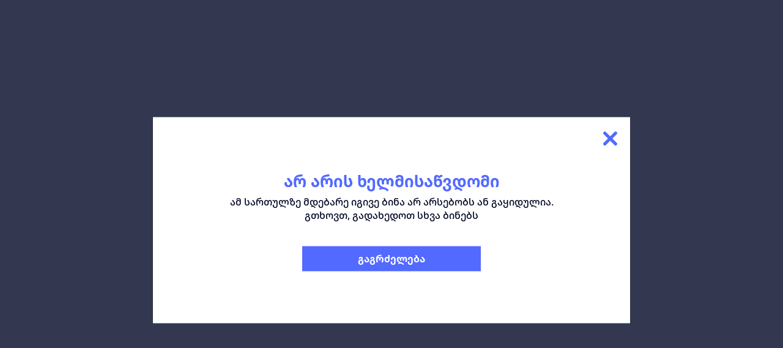

--- FILE ---
content_type: text/html; charset=UTF-8
request_url: https://ad.ge/ka/apartment/si-houm-batumi/floor-18/241/1804
body_size: 23874
content:

<!DOCTYPE html>
  <html lang="ka" class="no-js">
  <head>
    <title>ბ. 1804 - სართული 18 - Sea Home - სი ჰოუმ ბათუმი | AD.GE</title>
    <base href="https://ad.ge/" />
    <meta http-equiv="Content-Type" content="text/html; charset=UTF-8" />
    <meta name="viewport" content="width=device-width,initial-scale=1,maximum-scale=1">
    

          <link rel="alternate" hreflang="en" href="https://ad.ge/en/apartment/si-houm-batumi/floor-18/241/1804" />
          <link rel="alternate" hreflang="ru" href="https://ad.ge/ru/apartment/si-houm-batumi/floor-18/241/1804" />
    
    
    <!-- DON'T FORGET TO UPDATE -->
    <meta name="description" content="ბ. 1804 - სართული 18 - Sea Home პრემიუმ კლასის მრავალფუნქციური საცხოვრებელი კომპლექსი WHITE SAILS &nbsp;ბათუმის ყველაზე განვითარებად უბანში, შავი ზღვის სანაპირო"/>
    <meta name="keywords"  content="ბ., 1804, -, სართული, 18, -, Sea, Home, -, სი, ჰოუმ, ბათუმი, _apartments, seo, keywords_"/>
    <meta name="resource-type" content="document"/>

    <meta property="og:title" content="ბ. 1804 - სართული 18 - Sea Home - სი ჰოუმ ბათუმი | AD.GE" />
    <meta property="og:type" content="website" />
    <meta property="og:url" content="https://ad.ge/ka/apartment/si-houm-batumi/floor-18/241/1804" />
    <meta property="og:image" content="https://ad.ge/img/fb_logo_ka.jpg" />
    <meta property="og:site_name" content="default_site_name" />

    <link href="css/main.css" rel="stylesheet" type="text/css" />    <!-- <link href="css/all.min.css" rel="stylesheet" type="text/css" />';
        '<link rel="preload" href="css/all.min.css" as="style" onload="this.onload=null;this.rel=\'stylesheet\'">
<noscript><link rel="stylesheet" href="css/all.min.css"></noscript> -->
    <link rel="stylesheet" type="text/css" href="css/style.css">
    <link rel="canonical" href="https://ad.ge/ka/apartment/si-houm-batumi/floor-18/241/1804" />
    <!-- <link href="css/muchacho.css" rel="stylesheet" type="text/css" /> -->
    <link rel="icon" type="image/png" href="img/fav.png"/>
    <link rel="apple-touch-icon" href="img/fav.png">
    	
    	
    	
    	
    	
	<!-- Google tag (gtag.js) -->
  <script async src="https://www.googletagmanager.com/gtag/js?id=G-1TXX3YB1ZC"></script>
  <script>
    window.dataLayer = window.dataLayer || [];
    function gtag(){dataLayer.push(arguments);}
    gtag('js', new Date());

    gtag('config', 'G-1TXX3YB1ZC');
  </script>  	
    	
  </head>
  <body class="preload page-apartment">

  <div id="fb-root"></div>
  <script>(function(d, s, id) {
    var js, fjs = d.getElementsByTagName(s)[0];
    if (d.getElementById(id)) return;
    js = d.createElement(s); js.id = id;
    js.src = "//connect.facebook.net/en_US/sdk.js#xfbml=1&version=v2.3&appId=927234504005569";
    fjs.parentNode.insertBefore(js, fjs);
  }(document, 'script', 'facebook-jssdk'));</script>
    <script src="//maps.googleapis.com/maps/api/js?key=AIzaSyCpkxzMej0UCClxhtqM0x4kGDScEZXz4gw" async="" defer="defer" type="text/javascript"></script>
  
<div id="explorer">
    <img id="explorer-img" src="" alt="">
</div>
  
  <div class="page-wrap page-apartment">

<header class="main-header">
    <div class="headerBorder">
                <div></div>
    </div>
    <div class="headInner">
        <div class="burgerContainer">
            <div class="burger">
                <span></span>
                <span></span>
                <span></span>
            </div>
        </div>
        <a href="https://ad.ge/ka/" class="mainLogo secondLogo">
            <div class="top">
                <div class="a">
                    <svg class="enSvg" xmlns="http://www.w3.org/2000/svg" width="31.663" height="31.041" viewBox="0 0 31.663 31.041">
                        <path id="Path_974" data-name="Path 974" d="M141.745,111.755h-6.208l-2.838-5.543-6.784-13.3-6.785,13.3-2.838,5.543h-6.209l2.838-5.543,12.994-25.5,12.993,25.5Z" transform="translate(-110.081 -80.714)" fill="#526aff" />
                    </svg>
                    <svg class="kaSvg" xmlns="http://www.w3.org/2000/svg" width="29.259" height="31.117" viewBox="0 0 29.259 31.117">
                      <path id="Path_962" data-name="Path 962" d="M362.574,101.643l-7.027-15.021-3.263-6.976h-6.12l1.321,2.811.016-.01,10.144,21.71a.725.725,0,0,1-.049.728.862.862,0,0,1-.756.4H340.208a.686.686,0,0,1-.643-.93c.9-2.358,3.329-8.345,3.329-8.345h-6.007l-2.338,6.173a5.989,5.989,0,0,0,.364,5.783,6.155,6.155,0,0,0,4.462,2.8h.435l17.016-.015a6.382,6.382,0,0,0,5.844-3.639,6.454,6.454,0,0,0-.1-5.465" transform="translate(-333.973 -79.645)" fill="#526aff"/>
                    </svg>
                </div>
                <div class="n">
                    <svg class="enSvg" xmlns="http://www.w3.org/2000/svg" width="31.043" height="31.085" viewBox="0 0 31.043 31.085">
                        <path id="Path_975" data-name="Path 975" d="M179.18,80.758V111.8l-5.543-4.256L153.681,92.155V111.8h-5.544V80.847l5.544,4.257,19.955,15.388V80.714Z" transform="translate(-148.137 -80.714)" fill="#526aff" />
                    </svg>
                    <svg class="kaSvg" xmlns="http://www.w3.org/2000/svg" width="26.034" height="31.102" viewBox="0 0 26.034 31.102">
                      <path id="Path_960" data-name="Path 960" d="M384.207,90.652h-7.7a8.5,8.5,0,0,0-4.389,1.241V87.541c0-1.807.723-2.683,2.21-2.683h18.214v-5.2H374.328c-4.828,0-6.988,3.96-6.988,7.886v13.848l.033.22h.015c.422,5.146,4.392,9.147,9.119,9.147h7.7c5.055,0,9.167-4.509,9.167-10.052s-4.112-10.052-9.167-10.052M388.6,100.7a4.644,4.644,0,0,1-4.392,4.849h-7.7a4.873,4.873,0,0,1,0-9.7h7.7A4.644,4.644,0,0,1,388.6,100.7" transform="translate(-367.34 -79.655)" fill="#526aff"/>
                    </svg>

                </div>
                <div class="a2">
                    <svg class="enSvg" xmlns="http://www.w3.org/2000/svg" width="31.663" height="31.041" viewBox="0 0 31.663 31.041">
                        <path id="Path_974" data-name="Path 974" d="M141.745,111.755h-6.208l-2.838-5.543-6.784-13.3-6.785,13.3-2.838,5.543h-6.209l2.838-5.543,12.994-25.5,12.993,25.5Z" transform="translate(-110.081 -80.714)" fill="#526aff" />
                    </svg>
                <svg class="kaSvg" xmlns="http://www.w3.org/2000/svg" width="29.259" height="31.117" viewBox="0 0 29.259 31.117">
                  <path id="Path_962" data-name="Path 962" d="M362.574,101.643l-7.027-15.021-3.263-6.976h-6.12l1.321,2.811.016-.01,10.144,21.71a.725.725,0,0,1-.049.728.862.862,0,0,1-.756.4H340.208a.686.686,0,0,1-.643-.93c.9-2.358,3.329-8.345,3.329-8.345h-6.007l-2.338,6.173a5.989,5.989,0,0,0,.364,5.783,6.155,6.155,0,0,0,4.462,2.8h.435l17.016-.015a6.382,6.382,0,0,0,5.844-3.639,6.454,6.454,0,0,0-.1-5.465" transform="translate(-333.973 -79.645)" fill="#526aff"/>
                </svg>
                </div>
                <div class="g">
                    <svg class="enSvg" xmlns="http://www.w3.org/2000/svg" width="31.042" height="31.042" viewBox="0 0 31.042 31.042">
                        <path id="Path_977" data-name="Path 977" d="M224.885,96.235a9.991,9.991,0,0,0,9.977,9.978h9.978v-5.941h-9.978V94.727h15.521v17.029H234.862a15.521,15.521,0,1,1,0-31.042h15.521v5.543H234.862a9.991,9.991,0,0,0-9.977,9.978" transform="translate(-219.34 -80.714)" fill="#526aff" />
                    </svg>
                    <svg class="kaSvg" xmlns="http://www.w3.org/2000/svg" width="25.813" height="31.117" viewBox="0 0 25.813 31.117">
                      <path id="Path_959" data-name="Path 959" d="M448.312,90.721c.494-.548,1.521-1.468,2.307-2.418a4.729,4.729,0,0,0,.111-5.206,7.483,7.483,0,0,0-11.7-1.164,7.36,7.36,0,0,0-1.915,4.76v.195l4.445-.046.105,0,0-.1a3.34,3.34,0,0,1,.637-1.743,2.679,2.679,0,0,1,2.2-.8,2.484,2.484,0,0,1,2.209,1.1,1.468,1.468,0,0,1-.027,1.511c-.43.62-2.465,2.506-3.936,3.911h-2.094c-4.993,0-9.056,4.493-9.056,10.017s4.063,10.018,9.056,10.018h7.7c4.993,0,9.057-4.494,9.057-10.018,0-5.706-3.625-10.017-9.1-10.017m4.548,10.017a4.774,4.774,0,0,1-4.5,5h-7.7a5.024,5.024,0,0,1,0-9.994h7.7a4.774,4.774,0,0,1,4.5,5" transform="translate(-431.602 -79.64)" fill="#526aff"/>
                    </svg>

                </div>
                <div class="i">
                    <svg class="enSvg" xmlns="http://www.w3.org/2000/svg" width="5.544" height="31.041" viewBox="0 0 5.544 31.041">
                        <rect id="Rectangle_22" data-name="Rectangle 22" width="5.544" height="31.041" fill="#526aff" />
                    </svg>
                    
                    <svg class="kaSvg" xmlns="http://www.w3.org/2000/svg" width="24.138" height="31.117" viewBox="0 0 24.138 31.117">
                      <path id="Path_958" data-name="Path 958" d="M488.049,110.757h-5.337l.018-21.006a4.714,4.714,0,0,0-4.688-4.729h-4.071a4.714,4.714,0,0,0-4.688,4.729l-.017,21.006h-5.337l.018-21.006A10.079,10.079,0,0,1,473.971,79.64h4.071a10.079,10.079,0,0,1,10.025,10.111Z" transform="translate(-463.929 -79.64)" fill="#526aff"/>
                    </svg>

                </div>

            </div>
            <div class="line"></div>
            <div class="bottom">
                <div class="ttl">
                    <svg class="enSvg" xmlns="http://www.w3.org/2000/svg" width="157.052" height="14.403" viewBox="0 0 157.052 14.403">
                        <g id="Group_858" data-name="Group 858" transform="translate(0 0)">
                            <path id="Path_963" data-name="Path 963" d="M121.171,137.68a7.85,7.85,0,0,1-5.706,1.985h-5.384V125.408h5.234a8.36,8.36,0,0,1,5.772,1.9,6.714,6.714,0,0,1,2.131,5.248,6.823,6.823,0,0,1-2.046,5.123m-1.033-9.639a6.97,6.97,0,0,0-4.932-1.714h-3.984v12.417h3.94a7.111,7.111,0,0,0,4.954-1.691,5.771,5.771,0,0,0,1.873-4.5,5.909,5.909,0,0,0-1.851-4.516" transform="translate(-110.081 -125.408)" fill="#3c4d70" />
                            <path id="Path_964" data-name="Path 964" d="M127.172,139.665V125.408H135.2v.921h-6.89v5.706h6.7v.9l-6.7.021v5.791h7.041v.919Z" transform="translate(-109.728 -125.408)" fill="#3c4d70" />
                            <path id="Path_965" data-name="Path 965" d="M144.542,139.811h-.323l-6.181-14.4h1.141l5.212,12.063,5.167-12.063h1.185Z" transform="translate(-109.504 -125.408)" fill="#3c4d70" />
                            <path id="Path_966" data-name="Path 966" d="M154.348,139.665V125.408h8.032v.921h-6.89v5.706h6.7v.9l-6.7.021v5.791h7.041v.919Z" transform="translate(-109.168 -125.408)" fill="#3c4d70" />
                            <path id="Path_967" data-name="Path 967" d="M165.8,139.665V125.408h1.142v13.338H174.2v.919Z" transform="translate(-108.931 -125.408)" fill="#3c4d70" />
                            <path id="Path_968" data-name="Path 968" d="M187.43,137.577a8.01,8.01,0,0,1-10.685.019,7.046,7.046,0,0,1-.02-10.137,8.039,8.039,0,0,1,10.705-.02,7.024,7.024,0,0,1,0,10.138m-.873-9.386a6.48,6.48,0,0,0-8.939,0,6.011,6.011,0,0,0-.021,8.654,6.509,6.509,0,0,0,8.96,0,5.984,5.984,0,0,0,0-8.654" transform="translate(-108.75 -125.408)" fill="#3c4d70" />
                            <path id="Path_969" data-name="Path 969" d="M201.257,132.014a5.6,5.6,0,0,1-3.51.983h-2.908v6.669H193.7V125.408h4.156a5.471,5.471,0,0,1,3.447.961,3.431,3.431,0,0,1,1.227,2.843,3.33,3.33,0,0,1-1.271,2.8m-.883-4.912a3.971,3.971,0,0,0-2.584-.773h-2.951v5.748h2.822a4.322,4.322,0,0,0,2.691-.732,2.565,2.565,0,0,0,.97-2.154,2.522,2.522,0,0,0-.948-2.09" transform="translate(-108.356 -125.408)" fill="#3c4d70" />
                            <path id="Path_970" data-name="Path 970" d="M218.379,139.665V126.976l-5.578,6.712-5.6-6.712v12.689h-1.142V125.408H207.2l5.6,6.627,5.578-6.627h1.142v14.257Z" transform="translate(-108.101 -125.408)" fill="#3c4d70" />
                            <path id="Path_971" data-name="Path 971" d="M223.722,139.665V125.408h8.032v.921h-6.89v5.706h6.7v.9l-6.7.021v5.791h7.041v.919Z" transform="translate(-107.736 -125.408)" fill="#3c4d70" />
                            <path id="Path_972" data-name="Path 972" d="M247.475,139.665l-11.156-12.46v12.46h-1.14V125.408h.969q1.4,1.63,2.778,3.177t2.8,3.073q1.421,1.526,2.8,3.074t2.778,3.177v-12.5h1.14v14.257Z" transform="translate(-107.5 -125.408)" fill="#3c4d70" />
                            <path id="Path_973" data-name="Path 973" d="M258.692,126.328v13.337H257.55V126.328h-5.512v-.919H264.2v.919Z" transform="translate(-107.152 -125.408)" fill="#3c4d70" />
                        </g>
                    </svg>
                    <svg class="kaSvg" xmlns="http://www.w3.org/2000/svg" width="156.778" height="14.237" viewBox="0 0 156.778 14.237">
                      <g id="Group_861" data-name="Group 861" transform="translate(0 0)">
                        <path id="Path_978" data-name="Path 978" d="M469.879,125.692l0-1.2v-.049h-1.114l0,1.244a6.548,6.548,0,0,0-4.245,1.83,6.554,6.554,0,0,0,.018,9.282,7.044,7.044,0,0,0,9.559-.018,6.535,6.535,0,0,0,0-9.281,6.629,6.629,0,0,0-4.218-1.813m-.011,5.176.009-4.169a5.476,5.476,0,0,1,3.374,9.352,5.537,5.537,0,1,1-7.866-7.794,5.316,5.316,0,0,1,3.378-1.559l-.009,4.119v.05Z" transform="translate(-331.316 -124.428)" fill="#3c4d70"/>
                        <path id="Path_979" data-name="Path 979" d="M367.412,133.416l0,.06a2.067,2.067,0,0,0-.661-1.547,3.172,3.172,0,0,0-.984-.621,2.969,2.969,0,0,0,.806-.586,3.917,3.917,0,0,0,.71-2.82c0-.08-.007-.148-.007-.207,0-1.486-1.079-3.223-4.121-3.223a3.775,3.775,0,0,0-3.471,1.735,3.423,3.423,0,0,0-.465,1.785v.628h1.012v-.628a2.422,2.422,0,0,1,.32-1.266,2.815,2.815,0,0,1,2.6-1.25c2.883,0,3.108,1.7,3.108,2.219,0,.074.005.159.01.259a3.09,3.09,0,0,1-.435,2.078,3.88,3.88,0,0,1-2.746.8c-.1,0-.153,0-.168,0l.016,1,.2,0a4.676,4.676,0,0,1,2.851.765,1.1,1.1,0,0,1,.4.806v1.419a2.79,2.79,0,0,1-.656,1.91,3.326,3.326,0,0,1-2.559.865,3.25,3.25,0,0,1-2.165-.672,2.762,2.762,0,0,1-.787-2.147v-2.14h-1.013v2.14a3.711,3.711,0,0,0,1.118,2.888,4.09,4.09,0,0,0,2.672.94c.316,0,.228-.007.234-.007a4.234,4.234,0,0,0,3.247-1.188,3.989,3.989,0,0,0,.936-2.729Z" transform="translate(-333.449 -124.427)" fill="#3c4d70"/>
                        <path id="Path_980" data-name="Path 980" d="M419.869,131.366a2.8,2.8,0,0,0,.681-.527,2.427,2.427,0,0,0,.713-1.813,2.3,2.3,0,0,0-.643-1.8,3.916,3.916,0,0,0-2.924-1.071,2.381,2.381,0,0,1-2.144-1.719h-1.117s.606,2.654,3.119,2.654c.9,0,2.652.171,2.652,1.919a1.55,1.55,0,0,1-.448,1.143,2.8,2.8,0,0,1-2.132.7c-.092,0-.318,0-.318,0v1.062h.051a5.967,5.967,0,0,1,.976.075,2.921,2.921,0,0,1,1.731,4.712,3.346,3.346,0,0,1-2.58.864,3.218,3.218,0,0,1-2.174-.673,2.732,2.732,0,0,1-.784-2.129v-1.443h-1.1v1.443a3.755,3.755,0,0,0,1.142,2.929,4.209,4.209,0,0,0,2.74.961,1.508,1.508,0,0,0,.249-.008,4.327,4.327,0,0,0,3.315-1.211,4.058,4.058,0,0,0-1.005-6.065" transform="translate(-332.331 -124.428)" fill="#3c4d70"/>
                        <path id="Path_981" data-name="Path 981" d="M388.422,124.475a4.058,4.058,0,0,0-3.031,1.248c-1.645,1.757-1.445,4.728-1.443,4.753l.007,5.771a2.391,2.391,0,0,0,2.386,2.389h5.906v-1.111h-5.906a1.274,1.274,0,0,1-1.266-1.279l-.008-5.812c0-.024-.025-2.714,1.165-3.981a2.871,2.871,0,0,1,2.19-.864,2.753,2.753,0,0,1,2.169.845,3.846,3.846,0,0,1,1.037,2.722l-.007,1.69h1.119l.017-1.65a5.018,5.018,0,0,0-1.294-3.515,3.959,3.959,0,0,0-3.04-1.2" transform="translate(-332.939 -124.427)" fill="#3c4d70"/>
                        <path id="Path_982" data-name="Path 982" d="M434.5,134.658c0-.055-.013-.105-.015-.158V128.44a3.99,3.99,0,0,0-1.008-2.765,4.174,4.174,0,0,0-3.247-1.214,4.487,4.487,0,0,0-3.05.971,3.834,3.834,0,0,0-1.149,2.977h1.02a2.881,2.881,0,0,1,.81-2.223,4.138,4.138,0,0,1,4.865.178,3.016,3.016,0,0,1,.74,2.045v3.71a3.681,3.681,0,0,0-2.656-1.133h-1.248a3.686,3.686,0,0,0-3.691,3.672v.326a3.686,3.686,0,0,0,3.691,3.672h1.248a3.678,3.678,0,0,0,3.67-3.464h.005v-.051c0-.053.015-.1.015-.157Zm-3.691,2.983h-1.248a2.666,2.666,0,0,1-2.67-2.658v-.326a2.666,2.666,0,0,1,2.67-2.658h1.248a2.66,2.66,0,0,1,2.656,2.5v.64a2.66,2.66,0,0,1-2.656,2.5" transform="translate(-332.074 -124.427)" fill="#3c4d70"/>
                        <path id="Path_983" data-name="Path 983" d="M455.763,130.96h-.916a3.815,3.815,0,0,0-2.821,1.255v-5.34a1.778,1.778,0,0,1,.373-1.138,1.053,1.053,0,0,1,.8-.29h6.067v-1.02H453.2a2.039,2.039,0,0,0-1.538.607,2.731,2.731,0,0,0-.652,1.86v7.553c-.005.141,0,.233,0,.354a3.844,3.844,0,0,0,3.841,3.842h.916a3.842,3.842,0,1,0,0-7.683m0,6.663h-.916a2.821,2.821,0,0,1,0-5.642h.916a2.821,2.821,0,1,1,0,5.642" transform="translate(-331.555 -124.428)" fill="#3c4d70"/>
                        <path id="Path_984" data-name="Path 984" d="M446.947,134.679v-6.2a3.964,3.964,0,0,0-.936-2.781,4.245,4.245,0,0,0-3.278-1.24h-.021a4.228,4.228,0,0,0-3.021.974,3.891,3.891,0,0,0-1.141,3h1.02a2.919,2.919,0,0,1,.8-2.237,3.166,3.166,0,0,1,2.1-.715c.136,0,.186.008.207.005a3.346,3.346,0,0,1,2.576.9,2.959,2.959,0,0,1,.677,2.046v1.705l0,4.582a2.938,2.938,0,0,1-.679,2,3.411,3.411,0,0,1-2.633.9,3.24,3.24,0,0,1-2.24-.709,2.915,2.915,0,0,1-.809-2.241h-1.02a3.889,3.889,0,0,0,1.141,3,4.145,4.145,0,0,0,2.745.984c.278,0,.234-.008.241-.008a4.3,4.3,0,0,0,3.335-1.241,3.932,3.932,0,0,0,.937-2.736" transform="translate(-331.812 -124.428)" fill="#3c4d70"/>
                        <path id="Path_985" data-name="Path 985" d="M379.882,134.632v-6.137a3.9,3.9,0,0,0-.936-2.754,4.268,4.268,0,0,0-3.278-1.228h-.021a4.259,4.259,0,0,0-3.021.964,3.833,3.833,0,0,0-1.141,2.972h1.02a2.875,2.875,0,0,1,.8-2.215,3.186,3.186,0,0,1,2.1-.709c.136,0,.185.008.207.005a3.363,3.363,0,0,1,2.576.893,2.908,2.908,0,0,1,.677,2.026v6.225a2.881,2.881,0,0,1-.678,1.984,3.44,3.44,0,0,1-2.634.9,3.272,3.272,0,0,1-2.239-.7,2.865,2.865,0,0,1-.809-2.219h-1.02a3.831,3.831,0,0,0,1.141,2.972,4.17,4.17,0,0,0,2.744.975c.278,0,.234-.008.241-.008a4.322,4.322,0,0,0,3.335-1.23,3.864,3.864,0,0,0,.937-2.709" transform="translate(-333.196 -124.426)" fill="#3c4d70"/>
                        <path id="Path_986" data-name="Path 986" d="M355.161,134.664v-4.783l0-1.416a3.959,3.959,0,0,0-.936-2.782,4.244,4.244,0,0,0-3.277-1.24h-.022a4.228,4.228,0,0,0-3.021.974,3.9,3.9,0,0,0-1.141,3h1.021a2.924,2.924,0,0,1,.8-2.238,3.165,3.165,0,0,1,2.1-.715c.136,0,.185.008.207.005a3.346,3.346,0,0,1,2.575.9,2.97,2.97,0,0,1,.678,2.047v6.287a2.941,2.941,0,0,1-.679,2,3.417,3.417,0,0,1-2.633.9,3.249,3.249,0,0,1-2.24-.71,2.913,2.913,0,0,1-.808-2.241h-1.021a3.891,3.891,0,0,0,1.141,3,4.143,4.143,0,0,0,2.744.985c.279,0,.235-.008.242-.008a4.3,4.3,0,0,0,3.334-1.242,3.935,3.935,0,0,0,.938-2.736" transform="translate(-333.706 -124.428)" fill="#3c4d70"/>
                        <path id="Path_987" data-name="Path 987" d="M342.215,138.65h-5.892a2.357,2.357,0,0,1-2.345-2.36l-.007-9.805a2.057,2.057,0,0,1,2.057-2.054h1.207a5.511,5.511,0,0,1,5.483,5.528,4.908,4.908,0,0,1-3.117,4.615,11.827,11.827,0,0,1-4.113.628h-.5v1.088a1.35,1.35,0,0,0,1.337,1.352h5.892Zm-7.231-4.455h.5a10.839,10.839,0,0,0,3.76-.565,3.9,3.9,0,0,0,2.462-3.67,4.5,4.5,0,0,0-4.474-4.52h-1.207a1.048,1.048,0,0,0-1.047,1.046Z" transform="translate(-333.97 -124.428)" fill="#3c4d70"/>
                        <path id="Path_988" data-name="Path 988" d="M408.619,125.384a3.26,3.26,0,0,0-2.5-.951,3.531,3.531,0,0,0-2.761,1.036,2.671,2.671,0,0,0-.228.3,2.639,2.639,0,0,0-.226-.3,3.532,3.532,0,0,0-2.762-1.037,3.264,3.264,0,0,0-2.5.951,3.522,3.522,0,0,0-.841,2.42l0,10.846h1.021V127.767a2.555,2.555,0,0,1,.568-1.687,2.292,2.292,0,0,1,1.753-.628,2.581,2.581,0,0,1,2,.69,1.563,1.563,0,0,1,.474,1.115c-.007.3,0,3.589,0,3.589h1.037s.017-3.27.011-3.589a1.7,1.7,0,0,1,.457-1.107,2.568,2.568,0,0,1,2-.7,2.3,2.3,0,0,1,1.748.622,2.56,2.56,0,0,1,.572,1.73l-.006,10.846h1.02l.005-10.81a3.547,3.547,0,0,0-.841-2.456" transform="translate(-332.674 -124.428)" fill="#3c4d70"/>
                        <path id="Path_989" data-name="Path 989" d="M487.739,138.633h-1.011l0-10.154a3.247,3.247,0,0,0-.711-2.226,3.088,3.088,0,0,0-2.363-.8,2.923,2.923,0,0,0-2.293.8,3.279,3.279,0,0,0-.7,2.178v10.2h-1.011l0-10.2a3.887,3.887,0,0,1,.923-2.821,3.954,3.954,0,0,1,3.079-1.171,3.723,3.723,0,0,1,4.084,4.041Z" transform="translate(-330.964 -124.428)" fill="#3c4d70"/>
                      </g>
                    </svg>
                </div>
            </div>
        </a>
        <div class="langCont">
                            <a href="https://ad.ge/ka/apartment/si-houm-batumi/floor-18/241/1804" class="medium active">ge</a>
                <span>/</span>
                            <a href="https://ad.ge/en/apartment/si-houm-batumi/floor-18/241/1804" class="medium ">en</a>
                <span>/</span>
                            <a href="https://ad.ge/ru/apartment/si-houm-batumi/floor-18/241/1804" class="medium ">ru</a>
                <span>/</span>
                    </div>
    </div>
</header>
<header class="main-header fixed">
    <div class="headerBorder">
                <div></div>
    </div>
    <div class="headInner">
        <div class="burgerContainer">
            <div class="burger">
                <span></span>
                <span></span>
                <span></span>
            </div>
        </div>
        <a href="https://ad.ge/ka/" class="mainLogo secondLogo">
            <div class="top">
                <div class="a">
                    <svg class="enSvg" xmlns="http://www.w3.org/2000/svg" width="31.663" height="31.041" viewBox="0 0 31.663 31.041">
                        <path id="Path_974" data-name="Path 974" d="M141.745,111.755h-6.208l-2.838-5.543-6.784-13.3-6.785,13.3-2.838,5.543h-6.209l2.838-5.543,12.994-25.5,12.993,25.5Z" transform="translate(-110.081 -80.714)" fill="#526aff" />
                    </svg>
                    <svg class="kaSvg" xmlns="http://www.w3.org/2000/svg" width="29.259" height="31.117" viewBox="0 0 29.259 31.117">
  <path id="Path_962" data-name="Path 962" d="M362.574,101.643l-7.027-15.021-3.263-6.976h-6.12l1.321,2.811.016-.01,10.144,21.71a.725.725,0,0,1-.049.728.862.862,0,0,1-.756.4H340.208a.686.686,0,0,1-.643-.93c.9-2.358,3.329-8.345,3.329-8.345h-6.007l-2.338,6.173a5.989,5.989,0,0,0,.364,5.783,6.155,6.155,0,0,0,4.462,2.8h.435l17.016-.015a6.382,6.382,0,0,0,5.844-3.639,6.454,6.454,0,0,0-.1-5.465" transform="translate(-333.973 -79.645)" fill="#526aff"/>
</svg>
                </div>
                <div class="n">
                    <svg class="enSvg" xmlns="http://www.w3.org/2000/svg" width="31.043" height="31.085" viewBox="0 0 31.043 31.085">
                        <path id="Path_975" data-name="Path 975" d="M179.18,80.758V111.8l-5.543-4.256L153.681,92.155V111.8h-5.544V80.847l5.544,4.257,19.955,15.388V80.714Z" transform="translate(-148.137 -80.714)" fill="#526aff" />
                    </svg>
                    <svg class="kaSvg" xmlns="http://www.w3.org/2000/svg" width="26.034" height="31.102" viewBox="0 0 26.034 31.102">
  <path id="Path_960" data-name="Path 960" d="M384.207,90.652h-7.7a8.5,8.5,0,0,0-4.389,1.241V87.541c0-1.807.723-2.683,2.21-2.683h18.214v-5.2H374.328c-4.828,0-6.988,3.96-6.988,7.886v13.848l.033.22h.015c.422,5.146,4.392,9.147,9.119,9.147h7.7c5.055,0,9.167-4.509,9.167-10.052s-4.112-10.052-9.167-10.052M388.6,100.7a4.644,4.644,0,0,1-4.392,4.849h-7.7a4.873,4.873,0,0,1,0-9.7h7.7A4.644,4.644,0,0,1,388.6,100.7" transform="translate(-367.34 -79.655)" fill="#526aff"/>
</svg>

                </div>
                <div class="a2">
                    <svg class="enSvg" xmlns="http://www.w3.org/2000/svg" width="31.663" height="31.041" viewBox="0 0 31.663 31.041">
                        <path id="Path_974" data-name="Path 974" d="M141.745,111.755h-6.208l-2.838-5.543-6.784-13.3-6.785,13.3-2.838,5.543h-6.209l2.838-5.543,12.994-25.5,12.993,25.5Z" transform="translate(-110.081 -80.714)" fill="#526aff" />
                    </svg>
                                        <svg class="kaSvg" xmlns="http://www.w3.org/2000/svg" width="29.259" height="31.117" viewBox="0 0 29.259 31.117">
  <path id="Path_962" data-name="Path 962" d="M362.574,101.643l-7.027-15.021-3.263-6.976h-6.12l1.321,2.811.016-.01,10.144,21.71a.725.725,0,0,1-.049.728.862.862,0,0,1-.756.4H340.208a.686.686,0,0,1-.643-.93c.9-2.358,3.329-8.345,3.329-8.345h-6.007l-2.338,6.173a5.989,5.989,0,0,0,.364,5.783,6.155,6.155,0,0,0,4.462,2.8h.435l17.016-.015a6.382,6.382,0,0,0,5.844-3.639,6.454,6.454,0,0,0-.1-5.465" transform="translate(-333.973 -79.645)" fill="#526aff"/>
</svg>
                </div>
                <div class="g">
                    <svg class="enSvg" xmlns="http://www.w3.org/2000/svg" width="31.042" height="31.042" viewBox="0 0 31.042 31.042">
                        <path id="Path_977" data-name="Path 977" d="M224.885,96.235a9.991,9.991,0,0,0,9.977,9.978h9.978v-5.941h-9.978V94.727h15.521v17.029H234.862a15.521,15.521,0,1,1,0-31.042h15.521v5.543H234.862a9.991,9.991,0,0,0-9.977,9.978" transform="translate(-219.34 -80.714)" fill="#526aff" />
                    </svg>
                    <svg class="kaSvg" xmlns="http://www.w3.org/2000/svg" width="25.813" height="31.117" viewBox="0 0 25.813 31.117">
  <path id="Path_959" data-name="Path 959" d="M448.312,90.721c.494-.548,1.521-1.468,2.307-2.418a4.729,4.729,0,0,0,.111-5.206,7.483,7.483,0,0,0-11.7-1.164,7.36,7.36,0,0,0-1.915,4.76v.195l4.445-.046.105,0,0-.1a3.34,3.34,0,0,1,.637-1.743,2.679,2.679,0,0,1,2.2-.8,2.484,2.484,0,0,1,2.209,1.1,1.468,1.468,0,0,1-.027,1.511c-.43.62-2.465,2.506-3.936,3.911h-2.094c-4.993,0-9.056,4.493-9.056,10.017s4.063,10.018,9.056,10.018h7.7c4.993,0,9.057-4.494,9.057-10.018,0-5.706-3.625-10.017-9.1-10.017m4.548,10.017a4.774,4.774,0,0,1-4.5,5h-7.7a5.024,5.024,0,0,1,0-9.994h7.7a4.774,4.774,0,0,1,4.5,5" transform="translate(-431.602 -79.64)" fill="#526aff"/>
</svg>

                </div>
                <div class="i">
                    <svg class="enSvg" xmlns="http://www.w3.org/2000/svg" width="5.544" height="31.041" viewBox="0 0 5.544 31.041">
                        <rect id="Rectangle_22" data-name="Rectangle 22" width="5.544" height="31.041" fill="#526aff" />
                    </svg>
                    
                    <svg class="kaSvg" xmlns="http://www.w3.org/2000/svg" width="24.138" height="31.117" viewBox="0 0 24.138 31.117">
  <path id="Path_958" data-name="Path 958" d="M488.049,110.757h-5.337l.018-21.006a4.714,4.714,0,0,0-4.688-4.729h-4.071a4.714,4.714,0,0,0-4.688,4.729l-.017,21.006h-5.337l.018-21.006A10.079,10.079,0,0,1,473.971,79.64h4.071a10.079,10.079,0,0,1,10.025,10.111Z" transform="translate(-463.929 -79.64)" fill="#526aff"/>
</svg>

                </div>

            </div>
            <div class="line"></div>
            <div class="bottom">
                <div class="ttl">
                    <svg class="enSvg" xmlns="http://www.w3.org/2000/svg" width="157.052" height="14.403" viewBox="0 0 157.052 14.403">
                        <g id="Group_858" data-name="Group 858" transform="translate(0 0)">
                            <path id="Path_963" data-name="Path 963" d="M121.171,137.68a7.85,7.85,0,0,1-5.706,1.985h-5.384V125.408h5.234a8.36,8.36,0,0,1,5.772,1.9,6.714,6.714,0,0,1,2.131,5.248,6.823,6.823,0,0,1-2.046,5.123m-1.033-9.639a6.97,6.97,0,0,0-4.932-1.714h-3.984v12.417h3.94a7.111,7.111,0,0,0,4.954-1.691,5.771,5.771,0,0,0,1.873-4.5,5.909,5.909,0,0,0-1.851-4.516" transform="translate(-110.081 -125.408)" fill="#3c4d70" />
                            <path id="Path_964" data-name="Path 964" d="M127.172,139.665V125.408H135.2v.921h-6.89v5.706h6.7v.9l-6.7.021v5.791h7.041v.919Z" transform="translate(-109.728 -125.408)" fill="#3c4d70" />
                            <path id="Path_965" data-name="Path 965" d="M144.542,139.811h-.323l-6.181-14.4h1.141l5.212,12.063,5.167-12.063h1.185Z" transform="translate(-109.504 -125.408)" fill="#3c4d70" />
                            <path id="Path_966" data-name="Path 966" d="M154.348,139.665V125.408h8.032v.921h-6.89v5.706h6.7v.9l-6.7.021v5.791h7.041v.919Z" transform="translate(-109.168 -125.408)" fill="#3c4d70" />
                            <path id="Path_967" data-name="Path 967" d="M165.8,139.665V125.408h1.142v13.338H174.2v.919Z" transform="translate(-108.931 -125.408)" fill="#3c4d70" />
                            <path id="Path_968" data-name="Path 968" d="M187.43,137.577a8.01,8.01,0,0,1-10.685.019,7.046,7.046,0,0,1-.02-10.137,8.039,8.039,0,0,1,10.705-.02,7.024,7.024,0,0,1,0,10.138m-.873-9.386a6.48,6.48,0,0,0-8.939,0,6.011,6.011,0,0,0-.021,8.654,6.509,6.509,0,0,0,8.96,0,5.984,5.984,0,0,0,0-8.654" transform="translate(-108.75 -125.408)" fill="#3c4d70" />
                            <path id="Path_969" data-name="Path 969" d="M201.257,132.014a5.6,5.6,0,0,1-3.51.983h-2.908v6.669H193.7V125.408h4.156a5.471,5.471,0,0,1,3.447.961,3.431,3.431,0,0,1,1.227,2.843,3.33,3.33,0,0,1-1.271,2.8m-.883-4.912a3.971,3.971,0,0,0-2.584-.773h-2.951v5.748h2.822a4.322,4.322,0,0,0,2.691-.732,2.565,2.565,0,0,0,.97-2.154,2.522,2.522,0,0,0-.948-2.09" transform="translate(-108.356 -125.408)" fill="#3c4d70" />
                            <path id="Path_970" data-name="Path 970" d="M218.379,139.665V126.976l-5.578,6.712-5.6-6.712v12.689h-1.142V125.408H207.2l5.6,6.627,5.578-6.627h1.142v14.257Z" transform="translate(-108.101 -125.408)" fill="#3c4d70" />
                            <path id="Path_971" data-name="Path 971" d="M223.722,139.665V125.408h8.032v.921h-6.89v5.706h6.7v.9l-6.7.021v5.791h7.041v.919Z" transform="translate(-107.736 -125.408)" fill="#3c4d70" />
                            <path id="Path_972" data-name="Path 972" d="M247.475,139.665l-11.156-12.46v12.46h-1.14V125.408h.969q1.4,1.63,2.778,3.177t2.8,3.073q1.421,1.526,2.8,3.074t2.778,3.177v-12.5h1.14v14.257Z" transform="translate(-107.5 -125.408)" fill="#3c4d70" />
                            <path id="Path_973" data-name="Path 973" d="M258.692,126.328v13.337H257.55V126.328h-5.512v-.919H264.2v.919Z" transform="translate(-107.152 -125.408)" fill="#3c4d70" />
                        </g>
                    </svg>
<svg class="kaSvg" xmlns="http://www.w3.org/2000/svg" width="156.778" height="14.237" viewBox="0 0 156.778 14.237">
  <g id="Group_861" data-name="Group 861" transform="translate(0 0)">
    <path id="Path_978" data-name="Path 978" d="M469.879,125.692l0-1.2v-.049h-1.114l0,1.244a6.548,6.548,0,0,0-4.245,1.83,6.554,6.554,0,0,0,.018,9.282,7.044,7.044,0,0,0,9.559-.018,6.535,6.535,0,0,0,0-9.281,6.629,6.629,0,0,0-4.218-1.813m-.011,5.176.009-4.169a5.476,5.476,0,0,1,3.374,9.352,5.537,5.537,0,1,1-7.866-7.794,5.316,5.316,0,0,1,3.378-1.559l-.009,4.119v.05Z" transform="translate(-331.316 -124.428)" fill="#3c4d70"/>
    <path id="Path_979" data-name="Path 979" d="M367.412,133.416l0,.06a2.067,2.067,0,0,0-.661-1.547,3.172,3.172,0,0,0-.984-.621,2.969,2.969,0,0,0,.806-.586,3.917,3.917,0,0,0,.71-2.82c0-.08-.007-.148-.007-.207,0-1.486-1.079-3.223-4.121-3.223a3.775,3.775,0,0,0-3.471,1.735,3.423,3.423,0,0,0-.465,1.785v.628h1.012v-.628a2.422,2.422,0,0,1,.32-1.266,2.815,2.815,0,0,1,2.6-1.25c2.883,0,3.108,1.7,3.108,2.219,0,.074.005.159.01.259a3.09,3.09,0,0,1-.435,2.078,3.88,3.88,0,0,1-2.746.8c-.1,0-.153,0-.168,0l.016,1,.2,0a4.676,4.676,0,0,1,2.851.765,1.1,1.1,0,0,1,.4.806v1.419a2.79,2.79,0,0,1-.656,1.91,3.326,3.326,0,0,1-2.559.865,3.25,3.25,0,0,1-2.165-.672,2.762,2.762,0,0,1-.787-2.147v-2.14h-1.013v2.14a3.711,3.711,0,0,0,1.118,2.888,4.09,4.09,0,0,0,2.672.94c.316,0,.228-.007.234-.007a4.234,4.234,0,0,0,3.247-1.188,3.989,3.989,0,0,0,.936-2.729Z" transform="translate(-333.449 -124.427)" fill="#3c4d70"/>
    <path id="Path_980" data-name="Path 980" d="M419.869,131.366a2.8,2.8,0,0,0,.681-.527,2.427,2.427,0,0,0,.713-1.813,2.3,2.3,0,0,0-.643-1.8,3.916,3.916,0,0,0-2.924-1.071,2.381,2.381,0,0,1-2.144-1.719h-1.117s.606,2.654,3.119,2.654c.9,0,2.652.171,2.652,1.919a1.55,1.55,0,0,1-.448,1.143,2.8,2.8,0,0,1-2.132.7c-.092,0-.318,0-.318,0v1.062h.051a5.967,5.967,0,0,1,.976.075,2.921,2.921,0,0,1,1.731,4.712,3.346,3.346,0,0,1-2.58.864,3.218,3.218,0,0,1-2.174-.673,2.732,2.732,0,0,1-.784-2.129v-1.443h-1.1v1.443a3.755,3.755,0,0,0,1.142,2.929,4.209,4.209,0,0,0,2.74.961,1.508,1.508,0,0,0,.249-.008,4.327,4.327,0,0,0,3.315-1.211,4.058,4.058,0,0,0-1.005-6.065" transform="translate(-332.331 -124.428)" fill="#3c4d70"/>
    <path id="Path_981" data-name="Path 981" d="M388.422,124.475a4.058,4.058,0,0,0-3.031,1.248c-1.645,1.757-1.445,4.728-1.443,4.753l.007,5.771a2.391,2.391,0,0,0,2.386,2.389h5.906v-1.111h-5.906a1.274,1.274,0,0,1-1.266-1.279l-.008-5.812c0-.024-.025-2.714,1.165-3.981a2.871,2.871,0,0,1,2.19-.864,2.753,2.753,0,0,1,2.169.845,3.846,3.846,0,0,1,1.037,2.722l-.007,1.69h1.119l.017-1.65a5.018,5.018,0,0,0-1.294-3.515,3.959,3.959,0,0,0-3.04-1.2" transform="translate(-332.939 -124.427)" fill="#3c4d70"/>
    <path id="Path_982" data-name="Path 982" d="M434.5,134.658c0-.055-.013-.105-.015-.158V128.44a3.99,3.99,0,0,0-1.008-2.765,4.174,4.174,0,0,0-3.247-1.214,4.487,4.487,0,0,0-3.05.971,3.834,3.834,0,0,0-1.149,2.977h1.02a2.881,2.881,0,0,1,.81-2.223,4.138,4.138,0,0,1,4.865.178,3.016,3.016,0,0,1,.74,2.045v3.71a3.681,3.681,0,0,0-2.656-1.133h-1.248a3.686,3.686,0,0,0-3.691,3.672v.326a3.686,3.686,0,0,0,3.691,3.672h1.248a3.678,3.678,0,0,0,3.67-3.464h.005v-.051c0-.053.015-.1.015-.157Zm-3.691,2.983h-1.248a2.666,2.666,0,0,1-2.67-2.658v-.326a2.666,2.666,0,0,1,2.67-2.658h1.248a2.66,2.66,0,0,1,2.656,2.5v.64a2.66,2.66,0,0,1-2.656,2.5" transform="translate(-332.074 -124.427)" fill="#3c4d70"/>
    <path id="Path_983" data-name="Path 983" d="M455.763,130.96h-.916a3.815,3.815,0,0,0-2.821,1.255v-5.34a1.778,1.778,0,0,1,.373-1.138,1.053,1.053,0,0,1,.8-.29h6.067v-1.02H453.2a2.039,2.039,0,0,0-1.538.607,2.731,2.731,0,0,0-.652,1.86v7.553c-.005.141,0,.233,0,.354a3.844,3.844,0,0,0,3.841,3.842h.916a3.842,3.842,0,1,0,0-7.683m0,6.663h-.916a2.821,2.821,0,0,1,0-5.642h.916a2.821,2.821,0,1,1,0,5.642" transform="translate(-331.555 -124.428)" fill="#3c4d70"/>
    <path id="Path_984" data-name="Path 984" d="M446.947,134.679v-6.2a3.964,3.964,0,0,0-.936-2.781,4.245,4.245,0,0,0-3.278-1.24h-.021a4.228,4.228,0,0,0-3.021.974,3.891,3.891,0,0,0-1.141,3h1.02a2.919,2.919,0,0,1,.8-2.237,3.166,3.166,0,0,1,2.1-.715c.136,0,.186.008.207.005a3.346,3.346,0,0,1,2.576.9,2.959,2.959,0,0,1,.677,2.046v1.705l0,4.582a2.938,2.938,0,0,1-.679,2,3.411,3.411,0,0,1-2.633.9,3.24,3.24,0,0,1-2.24-.709,2.915,2.915,0,0,1-.809-2.241h-1.02a3.889,3.889,0,0,0,1.141,3,4.145,4.145,0,0,0,2.745.984c.278,0,.234-.008.241-.008a4.3,4.3,0,0,0,3.335-1.241,3.932,3.932,0,0,0,.937-2.736" transform="translate(-331.812 -124.428)" fill="#3c4d70"/>
    <path id="Path_985" data-name="Path 985" d="M379.882,134.632v-6.137a3.9,3.9,0,0,0-.936-2.754,4.268,4.268,0,0,0-3.278-1.228h-.021a4.259,4.259,0,0,0-3.021.964,3.833,3.833,0,0,0-1.141,2.972h1.02a2.875,2.875,0,0,1,.8-2.215,3.186,3.186,0,0,1,2.1-.709c.136,0,.185.008.207.005a3.363,3.363,0,0,1,2.576.893,2.908,2.908,0,0,1,.677,2.026v6.225a2.881,2.881,0,0,1-.678,1.984,3.44,3.44,0,0,1-2.634.9,3.272,3.272,0,0,1-2.239-.7,2.865,2.865,0,0,1-.809-2.219h-1.02a3.831,3.831,0,0,0,1.141,2.972,4.17,4.17,0,0,0,2.744.975c.278,0,.234-.008.241-.008a4.322,4.322,0,0,0,3.335-1.23,3.864,3.864,0,0,0,.937-2.709" transform="translate(-333.196 -124.426)" fill="#3c4d70"/>
    <path id="Path_986" data-name="Path 986" d="M355.161,134.664v-4.783l0-1.416a3.959,3.959,0,0,0-.936-2.782,4.244,4.244,0,0,0-3.277-1.24h-.022a4.228,4.228,0,0,0-3.021.974,3.9,3.9,0,0,0-1.141,3h1.021a2.924,2.924,0,0,1,.8-2.238,3.165,3.165,0,0,1,2.1-.715c.136,0,.185.008.207.005a3.346,3.346,0,0,1,2.575.9,2.97,2.97,0,0,1,.678,2.047v6.287a2.941,2.941,0,0,1-.679,2,3.417,3.417,0,0,1-2.633.9,3.249,3.249,0,0,1-2.24-.71,2.913,2.913,0,0,1-.808-2.241h-1.021a3.891,3.891,0,0,0,1.141,3,4.143,4.143,0,0,0,2.744.985c.279,0,.235-.008.242-.008a4.3,4.3,0,0,0,3.334-1.242,3.935,3.935,0,0,0,.938-2.736" transform="translate(-333.706 -124.428)" fill="#3c4d70"/>
    <path id="Path_987" data-name="Path 987" d="M342.215,138.65h-5.892a2.357,2.357,0,0,1-2.345-2.36l-.007-9.805a2.057,2.057,0,0,1,2.057-2.054h1.207a5.511,5.511,0,0,1,5.483,5.528,4.908,4.908,0,0,1-3.117,4.615,11.827,11.827,0,0,1-4.113.628h-.5v1.088a1.35,1.35,0,0,0,1.337,1.352h5.892Zm-7.231-4.455h.5a10.839,10.839,0,0,0,3.76-.565,3.9,3.9,0,0,0,2.462-3.67,4.5,4.5,0,0,0-4.474-4.52h-1.207a1.048,1.048,0,0,0-1.047,1.046Z" transform="translate(-333.97 -124.428)" fill="#3c4d70"/>
    <path id="Path_988" data-name="Path 988" d="M408.619,125.384a3.26,3.26,0,0,0-2.5-.951,3.531,3.531,0,0,0-2.761,1.036,2.671,2.671,0,0,0-.228.3,2.639,2.639,0,0,0-.226-.3,3.532,3.532,0,0,0-2.762-1.037,3.264,3.264,0,0,0-2.5.951,3.522,3.522,0,0,0-.841,2.42l0,10.846h1.021V127.767a2.555,2.555,0,0,1,.568-1.687,2.292,2.292,0,0,1,1.753-.628,2.581,2.581,0,0,1,2,.69,1.563,1.563,0,0,1,.474,1.115c-.007.3,0,3.589,0,3.589h1.037s.017-3.27.011-3.589a1.7,1.7,0,0,1,.457-1.107,2.568,2.568,0,0,1,2-.7,2.3,2.3,0,0,1,1.748.622,2.56,2.56,0,0,1,.572,1.73l-.006,10.846h1.02l.005-10.81a3.547,3.547,0,0,0-.841-2.456" transform="translate(-332.674 -124.428)" fill="#3c4d70"/>
    <path id="Path_989" data-name="Path 989" d="M487.739,138.633h-1.011l0-10.154a3.247,3.247,0,0,0-.711-2.226,3.088,3.088,0,0,0-2.363-.8,2.923,2.923,0,0,0-2.293.8,3.279,3.279,0,0,0-.7,2.178v10.2h-1.011l0-10.2a3.887,3.887,0,0,1,.923-2.821,3.954,3.954,0,0,1,3.079-1.171,3.723,3.723,0,0,1,4.084,4.041Z" transform="translate(-330.964 -124.428)" fill="#3c4d70"/>
  </g>
</svg>
                </div>
            </div>
        </a>
        <div class="langCont">
                        <a href="https://ad.ge/ka/apartment/si-houm-batumi/floor-18/241/1804" class="medium active">ge</a>
            <span>/</span>
                        <a href="https://ad.ge/en/apartment/si-houm-batumi/floor-18/241/1804" class="medium ">en</a>
            <span>/</span>
                        <a href="https://ad.ge/ru/apartment/si-houm-batumi/floor-18/241/1804" class="medium ">ru</a>
            <span>/</span>
                    </div>
    </div>
</header>
<div class="menu-white-bg">
    <header>
        <!--
    <div class="headerBorder">
                <div></div>
    </div>
-->
        <div class="headInner">
            <div class="burgerContainer">
                <div class="burger">
                    <span></span>
                    <span></span>
                    <span></span>
                </div>
            </div>
        <a href="https://ad.ge/ka/" class="mainLogo secondLogo">
            <div class="top">
                <div class="a">
                    <svg class="enSvg" xmlns="http://www.w3.org/2000/svg" width="31.663" height="31.041" viewBox="0 0 31.663 31.041">
                        <path id="Path_974" data-name="Path 974" d="M141.745,111.755h-6.208l-2.838-5.543-6.784-13.3-6.785,13.3-2.838,5.543h-6.209l2.838-5.543,12.994-25.5,12.993,25.5Z" transform="translate(-110.081 -80.714)" fill="#526aff" />
                    </svg>
                    <svg class="kaSvg" xmlns="http://www.w3.org/2000/svg" width="29.259" height="31.117" viewBox="0 0 29.259 31.117">
  <path id="Path_962" data-name="Path 962" d="M362.574,101.643l-7.027-15.021-3.263-6.976h-6.12l1.321,2.811.016-.01,10.144,21.71a.725.725,0,0,1-.049.728.862.862,0,0,1-.756.4H340.208a.686.686,0,0,1-.643-.93c.9-2.358,3.329-8.345,3.329-8.345h-6.007l-2.338,6.173a5.989,5.989,0,0,0,.364,5.783,6.155,6.155,0,0,0,4.462,2.8h.435l17.016-.015a6.382,6.382,0,0,0,5.844-3.639,6.454,6.454,0,0,0-.1-5.465" transform="translate(-333.973 -79.645)" fill="#526aff"/>
</svg>
                </div>
                <div class="n">
                    <svg class="enSvg" xmlns="http://www.w3.org/2000/svg" width="31.043" height="31.085" viewBox="0 0 31.043 31.085">
                        <path id="Path_975" data-name="Path 975" d="M179.18,80.758V111.8l-5.543-4.256L153.681,92.155V111.8h-5.544V80.847l5.544,4.257,19.955,15.388V80.714Z" transform="translate(-148.137 -80.714)" fill="#526aff" />
                    </svg>
                    <svg class="kaSvg" xmlns="http://www.w3.org/2000/svg" width="26.034" height="31.102" viewBox="0 0 26.034 31.102">
  <path id="Path_960" data-name="Path 960" d="M384.207,90.652h-7.7a8.5,8.5,0,0,0-4.389,1.241V87.541c0-1.807.723-2.683,2.21-2.683h18.214v-5.2H374.328c-4.828,0-6.988,3.96-6.988,7.886v13.848l.033.22h.015c.422,5.146,4.392,9.147,9.119,9.147h7.7c5.055,0,9.167-4.509,9.167-10.052s-4.112-10.052-9.167-10.052M388.6,100.7a4.644,4.644,0,0,1-4.392,4.849h-7.7a4.873,4.873,0,0,1,0-9.7h7.7A4.644,4.644,0,0,1,388.6,100.7" transform="translate(-367.34 -79.655)" fill="#526aff"/>
</svg>

                </div>
                <div class="a2">
                    <svg class="enSvg" xmlns="http://www.w3.org/2000/svg" width="31.663" height="31.041" viewBox="0 0 31.663 31.041">
                        <path id="Path_974" data-name="Path 974" d="M141.745,111.755h-6.208l-2.838-5.543-6.784-13.3-6.785,13.3-2.838,5.543h-6.209l2.838-5.543,12.994-25.5,12.993,25.5Z" transform="translate(-110.081 -80.714)" fill="#526aff" />
                    </svg>
                                        <svg class="kaSvg" xmlns="http://www.w3.org/2000/svg" width="29.259" height="31.117" viewBox="0 0 29.259 31.117">
  <path id="Path_962" data-name="Path 962" d="M362.574,101.643l-7.027-15.021-3.263-6.976h-6.12l1.321,2.811.016-.01,10.144,21.71a.725.725,0,0,1-.049.728.862.862,0,0,1-.756.4H340.208a.686.686,0,0,1-.643-.93c.9-2.358,3.329-8.345,3.329-8.345h-6.007l-2.338,6.173a5.989,5.989,0,0,0,.364,5.783,6.155,6.155,0,0,0,4.462,2.8h.435l17.016-.015a6.382,6.382,0,0,0,5.844-3.639,6.454,6.454,0,0,0-.1-5.465" transform="translate(-333.973 -79.645)" fill="#526aff"/>
</svg>
                </div>
                <div class="g">
                    <svg class="enSvg" xmlns="http://www.w3.org/2000/svg" width="31.042" height="31.042" viewBox="0 0 31.042 31.042">
                        <path id="Path_977" data-name="Path 977" d="M224.885,96.235a9.991,9.991,0,0,0,9.977,9.978h9.978v-5.941h-9.978V94.727h15.521v17.029H234.862a15.521,15.521,0,1,1,0-31.042h15.521v5.543H234.862a9.991,9.991,0,0,0-9.977,9.978" transform="translate(-219.34 -80.714)" fill="#526aff" />
                    </svg>
                    <svg class="kaSvg" xmlns="http://www.w3.org/2000/svg" width="25.813" height="31.117" viewBox="0 0 25.813 31.117">
  <path id="Path_959" data-name="Path 959" d="M448.312,90.721c.494-.548,1.521-1.468,2.307-2.418a4.729,4.729,0,0,0,.111-5.206,7.483,7.483,0,0,0-11.7-1.164,7.36,7.36,0,0,0-1.915,4.76v.195l4.445-.046.105,0,0-.1a3.34,3.34,0,0,1,.637-1.743,2.679,2.679,0,0,1,2.2-.8,2.484,2.484,0,0,1,2.209,1.1,1.468,1.468,0,0,1-.027,1.511c-.43.62-2.465,2.506-3.936,3.911h-2.094c-4.993,0-9.056,4.493-9.056,10.017s4.063,10.018,9.056,10.018h7.7c4.993,0,9.057-4.494,9.057-10.018,0-5.706-3.625-10.017-9.1-10.017m4.548,10.017a4.774,4.774,0,0,1-4.5,5h-7.7a5.024,5.024,0,0,1,0-9.994h7.7a4.774,4.774,0,0,1,4.5,5" transform="translate(-431.602 -79.64)" fill="#526aff"/>
</svg>

                </div>
                <div class="i">
                    <svg class="enSvg" xmlns="http://www.w3.org/2000/svg" width="5.544" height="31.041" viewBox="0 0 5.544 31.041">
                        <rect id="Rectangle_22" data-name="Rectangle 22" width="5.544" height="31.041" fill="#526aff" />
                    </svg>
                    
                    <svg class="kaSvg" xmlns="http://www.w3.org/2000/svg" width="24.138" height="31.117" viewBox="0 0 24.138 31.117">
  <path id="Path_958" data-name="Path 958" d="M488.049,110.757h-5.337l.018-21.006a4.714,4.714,0,0,0-4.688-4.729h-4.071a4.714,4.714,0,0,0-4.688,4.729l-.017,21.006h-5.337l.018-21.006A10.079,10.079,0,0,1,473.971,79.64h4.071a10.079,10.079,0,0,1,10.025,10.111Z" transform="translate(-463.929 -79.64)" fill="#526aff"/>
</svg>

                </div>

            </div>
            <div class="line"></div>
            <div class="bottom">
                <div class="ttl">
                    <svg class="enSvg" xmlns="http://www.w3.org/2000/svg" width="157.052" height="14.403" viewBox="0 0 157.052 14.403">
                        <g id="Group_858" data-name="Group 858" transform="translate(0 0)">
                            <path id="Path_963" data-name="Path 963" d="M121.171,137.68a7.85,7.85,0,0,1-5.706,1.985h-5.384V125.408h5.234a8.36,8.36,0,0,1,5.772,1.9,6.714,6.714,0,0,1,2.131,5.248,6.823,6.823,0,0,1-2.046,5.123m-1.033-9.639a6.97,6.97,0,0,0-4.932-1.714h-3.984v12.417h3.94a7.111,7.111,0,0,0,4.954-1.691,5.771,5.771,0,0,0,1.873-4.5,5.909,5.909,0,0,0-1.851-4.516" transform="translate(-110.081 -125.408)" fill="#3c4d70" />
                            <path id="Path_964" data-name="Path 964" d="M127.172,139.665V125.408H135.2v.921h-6.89v5.706h6.7v.9l-6.7.021v5.791h7.041v.919Z" transform="translate(-109.728 -125.408)" fill="#3c4d70" />
                            <path id="Path_965" data-name="Path 965" d="M144.542,139.811h-.323l-6.181-14.4h1.141l5.212,12.063,5.167-12.063h1.185Z" transform="translate(-109.504 -125.408)" fill="#3c4d70" />
                            <path id="Path_966" data-name="Path 966" d="M154.348,139.665V125.408h8.032v.921h-6.89v5.706h6.7v.9l-6.7.021v5.791h7.041v.919Z" transform="translate(-109.168 -125.408)" fill="#3c4d70" />
                            <path id="Path_967" data-name="Path 967" d="M165.8,139.665V125.408h1.142v13.338H174.2v.919Z" transform="translate(-108.931 -125.408)" fill="#3c4d70" />
                            <path id="Path_968" data-name="Path 968" d="M187.43,137.577a8.01,8.01,0,0,1-10.685.019,7.046,7.046,0,0,1-.02-10.137,8.039,8.039,0,0,1,10.705-.02,7.024,7.024,0,0,1,0,10.138m-.873-9.386a6.48,6.48,0,0,0-8.939,0,6.011,6.011,0,0,0-.021,8.654,6.509,6.509,0,0,0,8.96,0,5.984,5.984,0,0,0,0-8.654" transform="translate(-108.75 -125.408)" fill="#3c4d70" />
                            <path id="Path_969" data-name="Path 969" d="M201.257,132.014a5.6,5.6,0,0,1-3.51.983h-2.908v6.669H193.7V125.408h4.156a5.471,5.471,0,0,1,3.447.961,3.431,3.431,0,0,1,1.227,2.843,3.33,3.33,0,0,1-1.271,2.8m-.883-4.912a3.971,3.971,0,0,0-2.584-.773h-2.951v5.748h2.822a4.322,4.322,0,0,0,2.691-.732,2.565,2.565,0,0,0,.97-2.154,2.522,2.522,0,0,0-.948-2.09" transform="translate(-108.356 -125.408)" fill="#3c4d70" />
                            <path id="Path_970" data-name="Path 970" d="M218.379,139.665V126.976l-5.578,6.712-5.6-6.712v12.689h-1.142V125.408H207.2l5.6,6.627,5.578-6.627h1.142v14.257Z" transform="translate(-108.101 -125.408)" fill="#3c4d70" />
                            <path id="Path_971" data-name="Path 971" d="M223.722,139.665V125.408h8.032v.921h-6.89v5.706h6.7v.9l-6.7.021v5.791h7.041v.919Z" transform="translate(-107.736 -125.408)" fill="#3c4d70" />
                            <path id="Path_972" data-name="Path 972" d="M247.475,139.665l-11.156-12.46v12.46h-1.14V125.408h.969q1.4,1.63,2.778,3.177t2.8,3.073q1.421,1.526,2.8,3.074t2.778,3.177v-12.5h1.14v14.257Z" transform="translate(-107.5 -125.408)" fill="#3c4d70" />
                            <path id="Path_973" data-name="Path 973" d="M258.692,126.328v13.337H257.55V126.328h-5.512v-.919H264.2v.919Z" transform="translate(-107.152 -125.408)" fill="#3c4d70" />
                        </g>
                    </svg>
<svg class="kaSvg" xmlns="http://www.w3.org/2000/svg" width="156.778" height="14.237" viewBox="0 0 156.778 14.237">
  <g id="Group_861" data-name="Group 861" transform="translate(0 0)">
    <path id="Path_978" data-name="Path 978" d="M469.879,125.692l0-1.2v-.049h-1.114l0,1.244a6.548,6.548,0,0,0-4.245,1.83,6.554,6.554,0,0,0,.018,9.282,7.044,7.044,0,0,0,9.559-.018,6.535,6.535,0,0,0,0-9.281,6.629,6.629,0,0,0-4.218-1.813m-.011,5.176.009-4.169a5.476,5.476,0,0,1,3.374,9.352,5.537,5.537,0,1,1-7.866-7.794,5.316,5.316,0,0,1,3.378-1.559l-.009,4.119v.05Z" transform="translate(-331.316 -124.428)" fill="#3c4d70"/>
    <path id="Path_979" data-name="Path 979" d="M367.412,133.416l0,.06a2.067,2.067,0,0,0-.661-1.547,3.172,3.172,0,0,0-.984-.621,2.969,2.969,0,0,0,.806-.586,3.917,3.917,0,0,0,.71-2.82c0-.08-.007-.148-.007-.207,0-1.486-1.079-3.223-4.121-3.223a3.775,3.775,0,0,0-3.471,1.735,3.423,3.423,0,0,0-.465,1.785v.628h1.012v-.628a2.422,2.422,0,0,1,.32-1.266,2.815,2.815,0,0,1,2.6-1.25c2.883,0,3.108,1.7,3.108,2.219,0,.074.005.159.01.259a3.09,3.09,0,0,1-.435,2.078,3.88,3.88,0,0,1-2.746.8c-.1,0-.153,0-.168,0l.016,1,.2,0a4.676,4.676,0,0,1,2.851.765,1.1,1.1,0,0,1,.4.806v1.419a2.79,2.79,0,0,1-.656,1.91,3.326,3.326,0,0,1-2.559.865,3.25,3.25,0,0,1-2.165-.672,2.762,2.762,0,0,1-.787-2.147v-2.14h-1.013v2.14a3.711,3.711,0,0,0,1.118,2.888,4.09,4.09,0,0,0,2.672.94c.316,0,.228-.007.234-.007a4.234,4.234,0,0,0,3.247-1.188,3.989,3.989,0,0,0,.936-2.729Z" transform="translate(-333.449 -124.427)" fill="#3c4d70"/>
    <path id="Path_980" data-name="Path 980" d="M419.869,131.366a2.8,2.8,0,0,0,.681-.527,2.427,2.427,0,0,0,.713-1.813,2.3,2.3,0,0,0-.643-1.8,3.916,3.916,0,0,0-2.924-1.071,2.381,2.381,0,0,1-2.144-1.719h-1.117s.606,2.654,3.119,2.654c.9,0,2.652.171,2.652,1.919a1.55,1.55,0,0,1-.448,1.143,2.8,2.8,0,0,1-2.132.7c-.092,0-.318,0-.318,0v1.062h.051a5.967,5.967,0,0,1,.976.075,2.921,2.921,0,0,1,1.731,4.712,3.346,3.346,0,0,1-2.58.864,3.218,3.218,0,0,1-2.174-.673,2.732,2.732,0,0,1-.784-2.129v-1.443h-1.1v1.443a3.755,3.755,0,0,0,1.142,2.929,4.209,4.209,0,0,0,2.74.961,1.508,1.508,0,0,0,.249-.008,4.327,4.327,0,0,0,3.315-1.211,4.058,4.058,0,0,0-1.005-6.065" transform="translate(-332.331 -124.428)" fill="#3c4d70"/>
    <path id="Path_981" data-name="Path 981" d="M388.422,124.475a4.058,4.058,0,0,0-3.031,1.248c-1.645,1.757-1.445,4.728-1.443,4.753l.007,5.771a2.391,2.391,0,0,0,2.386,2.389h5.906v-1.111h-5.906a1.274,1.274,0,0,1-1.266-1.279l-.008-5.812c0-.024-.025-2.714,1.165-3.981a2.871,2.871,0,0,1,2.19-.864,2.753,2.753,0,0,1,2.169.845,3.846,3.846,0,0,1,1.037,2.722l-.007,1.69h1.119l.017-1.65a5.018,5.018,0,0,0-1.294-3.515,3.959,3.959,0,0,0-3.04-1.2" transform="translate(-332.939 -124.427)" fill="#3c4d70"/>
    <path id="Path_982" data-name="Path 982" d="M434.5,134.658c0-.055-.013-.105-.015-.158V128.44a3.99,3.99,0,0,0-1.008-2.765,4.174,4.174,0,0,0-3.247-1.214,4.487,4.487,0,0,0-3.05.971,3.834,3.834,0,0,0-1.149,2.977h1.02a2.881,2.881,0,0,1,.81-2.223,4.138,4.138,0,0,1,4.865.178,3.016,3.016,0,0,1,.74,2.045v3.71a3.681,3.681,0,0,0-2.656-1.133h-1.248a3.686,3.686,0,0,0-3.691,3.672v.326a3.686,3.686,0,0,0,3.691,3.672h1.248a3.678,3.678,0,0,0,3.67-3.464h.005v-.051c0-.053.015-.1.015-.157Zm-3.691,2.983h-1.248a2.666,2.666,0,0,1-2.67-2.658v-.326a2.666,2.666,0,0,1,2.67-2.658h1.248a2.66,2.66,0,0,1,2.656,2.5v.64a2.66,2.66,0,0,1-2.656,2.5" transform="translate(-332.074 -124.427)" fill="#3c4d70"/>
    <path id="Path_983" data-name="Path 983" d="M455.763,130.96h-.916a3.815,3.815,0,0,0-2.821,1.255v-5.34a1.778,1.778,0,0,1,.373-1.138,1.053,1.053,0,0,1,.8-.29h6.067v-1.02H453.2a2.039,2.039,0,0,0-1.538.607,2.731,2.731,0,0,0-.652,1.86v7.553c-.005.141,0,.233,0,.354a3.844,3.844,0,0,0,3.841,3.842h.916a3.842,3.842,0,1,0,0-7.683m0,6.663h-.916a2.821,2.821,0,0,1,0-5.642h.916a2.821,2.821,0,1,1,0,5.642" transform="translate(-331.555 -124.428)" fill="#3c4d70"/>
    <path id="Path_984" data-name="Path 984" d="M446.947,134.679v-6.2a3.964,3.964,0,0,0-.936-2.781,4.245,4.245,0,0,0-3.278-1.24h-.021a4.228,4.228,0,0,0-3.021.974,3.891,3.891,0,0,0-1.141,3h1.02a2.919,2.919,0,0,1,.8-2.237,3.166,3.166,0,0,1,2.1-.715c.136,0,.186.008.207.005a3.346,3.346,0,0,1,2.576.9,2.959,2.959,0,0,1,.677,2.046v1.705l0,4.582a2.938,2.938,0,0,1-.679,2,3.411,3.411,0,0,1-2.633.9,3.24,3.24,0,0,1-2.24-.709,2.915,2.915,0,0,1-.809-2.241h-1.02a3.889,3.889,0,0,0,1.141,3,4.145,4.145,0,0,0,2.745.984c.278,0,.234-.008.241-.008a4.3,4.3,0,0,0,3.335-1.241,3.932,3.932,0,0,0,.937-2.736" transform="translate(-331.812 -124.428)" fill="#3c4d70"/>
    <path id="Path_985" data-name="Path 985" d="M379.882,134.632v-6.137a3.9,3.9,0,0,0-.936-2.754,4.268,4.268,0,0,0-3.278-1.228h-.021a4.259,4.259,0,0,0-3.021.964,3.833,3.833,0,0,0-1.141,2.972h1.02a2.875,2.875,0,0,1,.8-2.215,3.186,3.186,0,0,1,2.1-.709c.136,0,.185.008.207.005a3.363,3.363,0,0,1,2.576.893,2.908,2.908,0,0,1,.677,2.026v6.225a2.881,2.881,0,0,1-.678,1.984,3.44,3.44,0,0,1-2.634.9,3.272,3.272,0,0,1-2.239-.7,2.865,2.865,0,0,1-.809-2.219h-1.02a3.831,3.831,0,0,0,1.141,2.972,4.17,4.17,0,0,0,2.744.975c.278,0,.234-.008.241-.008a4.322,4.322,0,0,0,3.335-1.23,3.864,3.864,0,0,0,.937-2.709" transform="translate(-333.196 -124.426)" fill="#3c4d70"/>
    <path id="Path_986" data-name="Path 986" d="M355.161,134.664v-4.783l0-1.416a3.959,3.959,0,0,0-.936-2.782,4.244,4.244,0,0,0-3.277-1.24h-.022a4.228,4.228,0,0,0-3.021.974,3.9,3.9,0,0,0-1.141,3h1.021a2.924,2.924,0,0,1,.8-2.238,3.165,3.165,0,0,1,2.1-.715c.136,0,.185.008.207.005a3.346,3.346,0,0,1,2.575.9,2.97,2.97,0,0,1,.678,2.047v6.287a2.941,2.941,0,0,1-.679,2,3.417,3.417,0,0,1-2.633.9,3.249,3.249,0,0,1-2.24-.71,2.913,2.913,0,0,1-.808-2.241h-1.021a3.891,3.891,0,0,0,1.141,3,4.143,4.143,0,0,0,2.744.985c.279,0,.235-.008.242-.008a4.3,4.3,0,0,0,3.334-1.242,3.935,3.935,0,0,0,.938-2.736" transform="translate(-333.706 -124.428)" fill="#3c4d70"/>
    <path id="Path_987" data-name="Path 987" d="M342.215,138.65h-5.892a2.357,2.357,0,0,1-2.345-2.36l-.007-9.805a2.057,2.057,0,0,1,2.057-2.054h1.207a5.511,5.511,0,0,1,5.483,5.528,4.908,4.908,0,0,1-3.117,4.615,11.827,11.827,0,0,1-4.113.628h-.5v1.088a1.35,1.35,0,0,0,1.337,1.352h5.892Zm-7.231-4.455h.5a10.839,10.839,0,0,0,3.76-.565,3.9,3.9,0,0,0,2.462-3.67,4.5,4.5,0,0,0-4.474-4.52h-1.207a1.048,1.048,0,0,0-1.047,1.046Z" transform="translate(-333.97 -124.428)" fill="#3c4d70"/>
    <path id="Path_988" data-name="Path 988" d="M408.619,125.384a3.26,3.26,0,0,0-2.5-.951,3.531,3.531,0,0,0-2.761,1.036,2.671,2.671,0,0,0-.228.3,2.639,2.639,0,0,0-.226-.3,3.532,3.532,0,0,0-2.762-1.037,3.264,3.264,0,0,0-2.5.951,3.522,3.522,0,0,0-.841,2.42l0,10.846h1.021V127.767a2.555,2.555,0,0,1,.568-1.687,2.292,2.292,0,0,1,1.753-.628,2.581,2.581,0,0,1,2,.69,1.563,1.563,0,0,1,.474,1.115c-.007.3,0,3.589,0,3.589h1.037s.017-3.27.011-3.589a1.7,1.7,0,0,1,.457-1.107,2.568,2.568,0,0,1,2-.7,2.3,2.3,0,0,1,1.748.622,2.56,2.56,0,0,1,.572,1.73l-.006,10.846h1.02l.005-10.81a3.547,3.547,0,0,0-.841-2.456" transform="translate(-332.674 -124.428)" fill="#3c4d70"/>
    <path id="Path_989" data-name="Path 989" d="M487.739,138.633h-1.011l0-10.154a3.247,3.247,0,0,0-.711-2.226,3.088,3.088,0,0,0-2.363-.8,2.923,2.923,0,0,0-2.293.8,3.279,3.279,0,0,0-.7,2.178v10.2h-1.011l0-10.2a3.887,3.887,0,0,1,.923-2.821,3.954,3.954,0,0,1,3.079-1.171,3.723,3.723,0,0,1,4.084,4.041Z" transform="translate(-330.964 -124.428)" fill="#3c4d70"/>
  </g>
</svg>
                </div>
            </div>
        </a>
            <div class="langCont">
                                <a href="https://ad.ge/ka/apartment/si-houm-batumi/floor-18/241/1804" class="medium active">ge</a>
                <span>/</span>
                                <a href="https://ad.ge/en/apartment/si-houm-batumi/floor-18/241/1804" class="medium ">en</a>
                <span>/</span>
                                <a href="https://ad.ge/ru/apartment/si-houm-batumi/floor-18/241/1804" class="medium ">ru</a>
                <span>/</span>
                            </div>
            <div class="mobHeadLine"></div>
        </div>

    </header>
    <div class="menu-down">
                <div class="menu-left">
            <div class="menu-img-box">
                                                                                        <img src="https://ad.ge//uploads/menu/5e12dfe340251.jpg" alt="" data-index="14">
                                                                                                                                                                                                            <img src="https://ad.ge//uploads/menu/5feb3956d3c73.jpg" alt="" data-index="58">
                                                                                                                                                                        <img src="https://ad.ge//uploads/menu/5e12e0261fee9.jpg" alt="" data-index="15">
                                                                                                                                                                                                                                                        <img src="https://ad.ge//uploads/menu/5eb1dbe13747f.jpg" alt="" data-index="16">
                                                                                                                                                                                                                        </div>
        </div>
                        <nav class="menu-right" role="navigation">
            <ul class="menu-list">
                                                                                <li class="list-item ">
                    <a href="https://ad.ge/ka/" class="uppercase">მთავარი</a>
                                    </li>
                                                                <li class="list-item ">
                    <a href="https://ad.ge/ka/about" class="uppercase">ჩვენ შესახებ</a>
                                    </li>
                                                                                                <li class="list-item active">
                    <a href="https://ad.ge/ka/projects" class="uppercase">პროექტები</a>
                                        <ul class="project-list">
                                                <li class="list-inside-item" data-src="https://ad.ge/uploads/menu/5e12dfe340251.jpg" data-index="14">
                            <a href="https://ad.ge/ka/project/park-houm/22" class="uppercase">პარკ ჰოუმ ვაკე</a>
                        </li>
                                                <li class="list-inside-item" data-src="https://ad.ge/uploads/menu/5feb3956d3c73.jpg" data-index="58">
                            <a href="https://ad.ge/ka/project/park-houm-saburtalo/31" class="uppercase">პარკ ჰოუმ საბურთალო</a>
                        </li>
                                                <li class="list-inside-item" data-src="https://ad.ge/uploads/menu/5e12e0261fee9.jpg" data-index="15">
                            <a href="https://ad.ge/ka/project/vila-ambasadori/21" class="uppercase">ვილა ამბასადორი</a>
                        </li>
                                                <li class="list-inside-item" data-src="https://ad.ge/uploads/menu/" data-index="59">
                            <a href="https://ad.ge/ka/project/botaniko/32" class="uppercase">ბოტანიკო</a>
                        </li>
                                                <li class="list-inside-item" data-src="https://ad.ge/uploads/menu/5eb1dbe13747f.jpg" data-index="16">
                            <a href=" https://ad.ge/ka/project/si-houm-batumi/4" class="uppercase">სი ჰოუმ ბათუმი</a>
                        </li>
                                            </ul>
                                    </li>
                                                                                                <li class="list-item ">
                    <a href="/results/any/0/0/0/any/0/1/" class="uppercase">შეარჩიეთ ბინა</a>
                                    </li>
                                                                                                                                <li class="list-item ">
                    <a href="https://ad.ge/ka/ad-card/1/" class="uppercase">AD CLUB CARD</a>
                                    </li>
                                                                <li class="list-item ">
                    <a href="https://ad.ge/ka/news" class="uppercase">სიახლეები</a>
                                    </li>
                                                                <li class="list-item ">
                    <a href="https://ad.ge/ka/projects?live=1" class="uppercase">Live კამერა</a>
                                    </li>
                                                                <li class="list-item ">
                    <a href="https://ad.ge/ka/contact" class="uppercase">კონტაქტი</a>
                                    </li>
                                            </ul>
        </nav>
            </div>
<!--
    <div class="mobileLangs">
        <div class="langCont">
                        <a href="https://ad.ge/ka/apartment/si-houm-batumi/floor-18/241/1804" class="medium active">ge</a>
            <span>/</span>
                        <a href="https://ad.ge/en/apartment/si-houm-batumi/floor-18/241/1804" class="medium ">en</a>
            <span>/</span>
                        <a href="https://ad.ge/ru/apartment/si-houm-batumi/floor-18/241/1804" class="medium ">ru</a>
            <span>/</span>
                    </div>
    </div>
-->
</div>
<div id="loader-fragment" style="width: 100vw;
    height: 100vh;
    position: fixed;
    top: 0px;
    left: 0px;
    z-index:9999;
    background: white;
    pointer-events: none;
    transition: all 1s ease 0s;">
</div>

<div class="header_">
    <header>
        <div class="headerBorder">
                        <div></div>
        </div>
        <div class="headInner">
            <div class="burgerContainer">
                <div class="burger">
                    <span></span>
                    <span></span>
                    <span></span>
                </div>
            </div>
        <a href="https://ad.ge/ka/" class="mainLogo secondLogo">
            <div class="top">
                <div class="a">
                    <svg class="enSvg" xmlns="http://www.w3.org/2000/svg" width="31.663" height="31.041" viewBox="0 0 31.663 31.041">
                        <path id="Path_974" data-name="Path 974" d="M141.745,111.755h-6.208l-2.838-5.543-6.784-13.3-6.785,13.3-2.838,5.543h-6.209l2.838-5.543,12.994-25.5,12.993,25.5Z" transform="translate(-110.081 -80.714)" fill="#526aff" />
                    </svg>
                    <svg class="kaSvg" xmlns="http://www.w3.org/2000/svg" width="29.259" height="31.117" viewBox="0 0 29.259 31.117">
                      <path id="Path_962" data-name="Path 962" d="M362.574,101.643l-7.027-15.021-3.263-6.976h-6.12l1.321,2.811.016-.01,10.144,21.71a.725.725,0,0,1-.049.728.862.862,0,0,1-.756.4H340.208a.686.686,0,0,1-.643-.93c.9-2.358,3.329-8.345,3.329-8.345h-6.007l-2.338,6.173a5.989,5.989,0,0,0,.364,5.783,6.155,6.155,0,0,0,4.462,2.8h.435l17.016-.015a6.382,6.382,0,0,0,5.844-3.639,6.454,6.454,0,0,0-.1-5.465" transform="translate(-333.973 -79.645)" fill="#526aff"/>
                    </svg>
                </div>
                <div class="n">
                    <svg class="enSvg" xmlns="http://www.w3.org/2000/svg" width="31.043" height="31.085" viewBox="0 0 31.043 31.085">
                        <path id="Path_975" data-name="Path 975" d="M179.18,80.758V111.8l-5.543-4.256L153.681,92.155V111.8h-5.544V80.847l5.544,4.257,19.955,15.388V80.714Z" transform="translate(-148.137 -80.714)" fill="#526aff" />
                    </svg>
                    <svg class="kaSvg" xmlns="http://www.w3.org/2000/svg" width="26.034" height="31.102" viewBox="0 0 26.034 31.102">
                      <path id="Path_960" data-name="Path 960" d="M384.207,90.652h-7.7a8.5,8.5,0,0,0-4.389,1.241V87.541c0-1.807.723-2.683,2.21-2.683h18.214v-5.2H374.328c-4.828,0-6.988,3.96-6.988,7.886v13.848l.033.22h.015c.422,5.146,4.392,9.147,9.119,9.147h7.7c5.055,0,9.167-4.509,9.167-10.052s-4.112-10.052-9.167-10.052M388.6,100.7a4.644,4.644,0,0,1-4.392,4.849h-7.7a4.873,4.873,0,0,1,0-9.7h7.7A4.644,4.644,0,0,1,388.6,100.7" transform="translate(-367.34 -79.655)" fill="#526aff"/>
                    </svg>

                </div>
                <div class="a2">
                    <svg class="enSvg" xmlns="http://www.w3.org/2000/svg" width="31.663" height="31.041" viewBox="0 0 31.663 31.041">
                        <path id="Path_974" data-name="Path 974" d="M141.745,111.755h-6.208l-2.838-5.543-6.784-13.3-6.785,13.3-2.838,5.543h-6.209l2.838-5.543,12.994-25.5,12.993,25.5Z" transform="translate(-110.081 -80.714)" fill="#526aff" />
                    </svg>
                <svg class="kaSvg" xmlns="http://www.w3.org/2000/svg" width="29.259" height="31.117" viewBox="0 0 29.259 31.117">
                  <path id="Path_962" data-name="Path 962" d="M362.574,101.643l-7.027-15.021-3.263-6.976h-6.12l1.321,2.811.016-.01,10.144,21.71a.725.725,0,0,1-.049.728.862.862,0,0,1-.756.4H340.208a.686.686,0,0,1-.643-.93c.9-2.358,3.329-8.345,3.329-8.345h-6.007l-2.338,6.173a5.989,5.989,0,0,0,.364,5.783,6.155,6.155,0,0,0,4.462,2.8h.435l17.016-.015a6.382,6.382,0,0,0,5.844-3.639,6.454,6.454,0,0,0-.1-5.465" transform="translate(-333.973 -79.645)" fill="#526aff"/>
                </svg>
                </div>
                <div class="g">
                    <svg class="enSvg" xmlns="http://www.w3.org/2000/svg" width="31.042" height="31.042" viewBox="0 0 31.042 31.042">
                        <path id="Path_977" data-name="Path 977" d="M224.885,96.235a9.991,9.991,0,0,0,9.977,9.978h9.978v-5.941h-9.978V94.727h15.521v17.029H234.862a15.521,15.521,0,1,1,0-31.042h15.521v5.543H234.862a9.991,9.991,0,0,0-9.977,9.978" transform="translate(-219.34 -80.714)" fill="#526aff" />
                    </svg>
                    <svg class="kaSvg" xmlns="http://www.w3.org/2000/svg" width="25.813" height="31.117" viewBox="0 0 25.813 31.117">
                      <path id="Path_959" data-name="Path 959" d="M448.312,90.721c.494-.548,1.521-1.468,2.307-2.418a4.729,4.729,0,0,0,.111-5.206,7.483,7.483,0,0,0-11.7-1.164,7.36,7.36,0,0,0-1.915,4.76v.195l4.445-.046.105,0,0-.1a3.34,3.34,0,0,1,.637-1.743,2.679,2.679,0,0,1,2.2-.8,2.484,2.484,0,0,1,2.209,1.1,1.468,1.468,0,0,1-.027,1.511c-.43.62-2.465,2.506-3.936,3.911h-2.094c-4.993,0-9.056,4.493-9.056,10.017s4.063,10.018,9.056,10.018h7.7c4.993,0,9.057-4.494,9.057-10.018,0-5.706-3.625-10.017-9.1-10.017m4.548,10.017a4.774,4.774,0,0,1-4.5,5h-7.7a5.024,5.024,0,0,1,0-9.994h7.7a4.774,4.774,0,0,1,4.5,5" transform="translate(-431.602 -79.64)" fill="#526aff"/>
                    </svg>

                </div>
                <div class="i">
                    <svg class="enSvg" xmlns="http://www.w3.org/2000/svg" width="5.544" height="31.041" viewBox="0 0 5.544 31.041">
                        <rect id="Rectangle_22" data-name="Rectangle 22" width="5.544" height="31.041" fill="#526aff" />
                    </svg>
                    
                    <svg class="kaSvg" xmlns="http://www.w3.org/2000/svg" width="24.138" height="31.117" viewBox="0 0 24.138 31.117">
                      <path id="Path_958" data-name="Path 958" d="M488.049,110.757h-5.337l.018-21.006a4.714,4.714,0,0,0-4.688-4.729h-4.071a4.714,4.714,0,0,0-4.688,4.729l-.017,21.006h-5.337l.018-21.006A10.079,10.079,0,0,1,473.971,79.64h4.071a10.079,10.079,0,0,1,10.025,10.111Z" transform="translate(-463.929 -79.64)" fill="#526aff"/>
                    </svg>

                </div>

            </div>
            <div class="line"></div>
            <div class="bottom">
                <div class="ttl">
                    <svg class="enSvg" xmlns="http://www.w3.org/2000/svg" width="157.052" height="14.403" viewBox="0 0 157.052 14.403">
                        <g id="Group_858" data-name="Group 858" transform="translate(0 0)">
                            <path id="Path_963" data-name="Path 963" d="M121.171,137.68a7.85,7.85,0,0,1-5.706,1.985h-5.384V125.408h5.234a8.36,8.36,0,0,1,5.772,1.9,6.714,6.714,0,0,1,2.131,5.248,6.823,6.823,0,0,1-2.046,5.123m-1.033-9.639a6.97,6.97,0,0,0-4.932-1.714h-3.984v12.417h3.94a7.111,7.111,0,0,0,4.954-1.691,5.771,5.771,0,0,0,1.873-4.5,5.909,5.909,0,0,0-1.851-4.516" transform="translate(-110.081 -125.408)" fill="#3c4d70" />
                            <path id="Path_964" data-name="Path 964" d="M127.172,139.665V125.408H135.2v.921h-6.89v5.706h6.7v.9l-6.7.021v5.791h7.041v.919Z" transform="translate(-109.728 -125.408)" fill="#3c4d70" />
                            <path id="Path_965" data-name="Path 965" d="M144.542,139.811h-.323l-6.181-14.4h1.141l5.212,12.063,5.167-12.063h1.185Z" transform="translate(-109.504 -125.408)" fill="#3c4d70" />
                            <path id="Path_966" data-name="Path 966" d="M154.348,139.665V125.408h8.032v.921h-6.89v5.706h6.7v.9l-6.7.021v5.791h7.041v.919Z" transform="translate(-109.168 -125.408)" fill="#3c4d70" />
                            <path id="Path_967" data-name="Path 967" d="M165.8,139.665V125.408h1.142v13.338H174.2v.919Z" transform="translate(-108.931 -125.408)" fill="#3c4d70" />
                            <path id="Path_968" data-name="Path 968" d="M187.43,137.577a8.01,8.01,0,0,1-10.685.019,7.046,7.046,0,0,1-.02-10.137,8.039,8.039,0,0,1,10.705-.02,7.024,7.024,0,0,1,0,10.138m-.873-9.386a6.48,6.48,0,0,0-8.939,0,6.011,6.011,0,0,0-.021,8.654,6.509,6.509,0,0,0,8.96,0,5.984,5.984,0,0,0,0-8.654" transform="translate(-108.75 -125.408)" fill="#3c4d70" />
                            <path id="Path_969" data-name="Path 969" d="M201.257,132.014a5.6,5.6,0,0,1-3.51.983h-2.908v6.669H193.7V125.408h4.156a5.471,5.471,0,0,1,3.447.961,3.431,3.431,0,0,1,1.227,2.843,3.33,3.33,0,0,1-1.271,2.8m-.883-4.912a3.971,3.971,0,0,0-2.584-.773h-2.951v5.748h2.822a4.322,4.322,0,0,0,2.691-.732,2.565,2.565,0,0,0,.97-2.154,2.522,2.522,0,0,0-.948-2.09" transform="translate(-108.356 -125.408)" fill="#3c4d70" />
                            <path id="Path_970" data-name="Path 970" d="M218.379,139.665V126.976l-5.578,6.712-5.6-6.712v12.689h-1.142V125.408H207.2l5.6,6.627,5.578-6.627h1.142v14.257Z" transform="translate(-108.101 -125.408)" fill="#3c4d70" />
                            <path id="Path_971" data-name="Path 971" d="M223.722,139.665V125.408h8.032v.921h-6.89v5.706h6.7v.9l-6.7.021v5.791h7.041v.919Z" transform="translate(-107.736 -125.408)" fill="#3c4d70" />
                            <path id="Path_972" data-name="Path 972" d="M247.475,139.665l-11.156-12.46v12.46h-1.14V125.408h.969q1.4,1.63,2.778,3.177t2.8,3.073q1.421,1.526,2.8,3.074t2.778,3.177v-12.5h1.14v14.257Z" transform="translate(-107.5 -125.408)" fill="#3c4d70" />
                            <path id="Path_973" data-name="Path 973" d="M258.692,126.328v13.337H257.55V126.328h-5.512v-.919H264.2v.919Z" transform="translate(-107.152 -125.408)" fill="#3c4d70" />
                        </g>
                    </svg>
                    <svg class="kaSvg" xmlns="http://www.w3.org/2000/svg" width="156.778" height="14.237" viewBox="0 0 156.778 14.237">
                      <g id="Group_861" data-name="Group 861" transform="translate(0 0)">
                        <path id="Path_978" data-name="Path 978" d="M469.879,125.692l0-1.2v-.049h-1.114l0,1.244a6.548,6.548,0,0,0-4.245,1.83,6.554,6.554,0,0,0,.018,9.282,7.044,7.044,0,0,0,9.559-.018,6.535,6.535,0,0,0,0-9.281,6.629,6.629,0,0,0-4.218-1.813m-.011,5.176.009-4.169a5.476,5.476,0,0,1,3.374,9.352,5.537,5.537,0,1,1-7.866-7.794,5.316,5.316,0,0,1,3.378-1.559l-.009,4.119v.05Z" transform="translate(-331.316 -124.428)" fill="#3c4d70"/>
                        <path id="Path_979" data-name="Path 979" d="M367.412,133.416l0,.06a2.067,2.067,0,0,0-.661-1.547,3.172,3.172,0,0,0-.984-.621,2.969,2.969,0,0,0,.806-.586,3.917,3.917,0,0,0,.71-2.82c0-.08-.007-.148-.007-.207,0-1.486-1.079-3.223-4.121-3.223a3.775,3.775,0,0,0-3.471,1.735,3.423,3.423,0,0,0-.465,1.785v.628h1.012v-.628a2.422,2.422,0,0,1,.32-1.266,2.815,2.815,0,0,1,2.6-1.25c2.883,0,3.108,1.7,3.108,2.219,0,.074.005.159.01.259a3.09,3.09,0,0,1-.435,2.078,3.88,3.88,0,0,1-2.746.8c-.1,0-.153,0-.168,0l.016,1,.2,0a4.676,4.676,0,0,1,2.851.765,1.1,1.1,0,0,1,.4.806v1.419a2.79,2.79,0,0,1-.656,1.91,3.326,3.326,0,0,1-2.559.865,3.25,3.25,0,0,1-2.165-.672,2.762,2.762,0,0,1-.787-2.147v-2.14h-1.013v2.14a3.711,3.711,0,0,0,1.118,2.888,4.09,4.09,0,0,0,2.672.94c.316,0,.228-.007.234-.007a4.234,4.234,0,0,0,3.247-1.188,3.989,3.989,0,0,0,.936-2.729Z" transform="translate(-333.449 -124.427)" fill="#3c4d70"/>
                        <path id="Path_980" data-name="Path 980" d="M419.869,131.366a2.8,2.8,0,0,0,.681-.527,2.427,2.427,0,0,0,.713-1.813,2.3,2.3,0,0,0-.643-1.8,3.916,3.916,0,0,0-2.924-1.071,2.381,2.381,0,0,1-2.144-1.719h-1.117s.606,2.654,3.119,2.654c.9,0,2.652.171,2.652,1.919a1.55,1.55,0,0,1-.448,1.143,2.8,2.8,0,0,1-2.132.7c-.092,0-.318,0-.318,0v1.062h.051a5.967,5.967,0,0,1,.976.075,2.921,2.921,0,0,1,1.731,4.712,3.346,3.346,0,0,1-2.58.864,3.218,3.218,0,0,1-2.174-.673,2.732,2.732,0,0,1-.784-2.129v-1.443h-1.1v1.443a3.755,3.755,0,0,0,1.142,2.929,4.209,4.209,0,0,0,2.74.961,1.508,1.508,0,0,0,.249-.008,4.327,4.327,0,0,0,3.315-1.211,4.058,4.058,0,0,0-1.005-6.065" transform="translate(-332.331 -124.428)" fill="#3c4d70"/>
                        <path id="Path_981" data-name="Path 981" d="M388.422,124.475a4.058,4.058,0,0,0-3.031,1.248c-1.645,1.757-1.445,4.728-1.443,4.753l.007,5.771a2.391,2.391,0,0,0,2.386,2.389h5.906v-1.111h-5.906a1.274,1.274,0,0,1-1.266-1.279l-.008-5.812c0-.024-.025-2.714,1.165-3.981a2.871,2.871,0,0,1,2.19-.864,2.753,2.753,0,0,1,2.169.845,3.846,3.846,0,0,1,1.037,2.722l-.007,1.69h1.119l.017-1.65a5.018,5.018,0,0,0-1.294-3.515,3.959,3.959,0,0,0-3.04-1.2" transform="translate(-332.939 -124.427)" fill="#3c4d70"/>
                        <path id="Path_982" data-name="Path 982" d="M434.5,134.658c0-.055-.013-.105-.015-.158V128.44a3.99,3.99,0,0,0-1.008-2.765,4.174,4.174,0,0,0-3.247-1.214,4.487,4.487,0,0,0-3.05.971,3.834,3.834,0,0,0-1.149,2.977h1.02a2.881,2.881,0,0,1,.81-2.223,4.138,4.138,0,0,1,4.865.178,3.016,3.016,0,0,1,.74,2.045v3.71a3.681,3.681,0,0,0-2.656-1.133h-1.248a3.686,3.686,0,0,0-3.691,3.672v.326a3.686,3.686,0,0,0,3.691,3.672h1.248a3.678,3.678,0,0,0,3.67-3.464h.005v-.051c0-.053.015-.1.015-.157Zm-3.691,2.983h-1.248a2.666,2.666,0,0,1-2.67-2.658v-.326a2.666,2.666,0,0,1,2.67-2.658h1.248a2.66,2.66,0,0,1,2.656,2.5v.64a2.66,2.66,0,0,1-2.656,2.5" transform="translate(-332.074 -124.427)" fill="#3c4d70"/>
                        <path id="Path_983" data-name="Path 983" d="M455.763,130.96h-.916a3.815,3.815,0,0,0-2.821,1.255v-5.34a1.778,1.778,0,0,1,.373-1.138,1.053,1.053,0,0,1,.8-.29h6.067v-1.02H453.2a2.039,2.039,0,0,0-1.538.607,2.731,2.731,0,0,0-.652,1.86v7.553c-.005.141,0,.233,0,.354a3.844,3.844,0,0,0,3.841,3.842h.916a3.842,3.842,0,1,0,0-7.683m0,6.663h-.916a2.821,2.821,0,0,1,0-5.642h.916a2.821,2.821,0,1,1,0,5.642" transform="translate(-331.555 -124.428)" fill="#3c4d70"/>
                        <path id="Path_984" data-name="Path 984" d="M446.947,134.679v-6.2a3.964,3.964,0,0,0-.936-2.781,4.245,4.245,0,0,0-3.278-1.24h-.021a4.228,4.228,0,0,0-3.021.974,3.891,3.891,0,0,0-1.141,3h1.02a2.919,2.919,0,0,1,.8-2.237,3.166,3.166,0,0,1,2.1-.715c.136,0,.186.008.207.005a3.346,3.346,0,0,1,2.576.9,2.959,2.959,0,0,1,.677,2.046v1.705l0,4.582a2.938,2.938,0,0,1-.679,2,3.411,3.411,0,0,1-2.633.9,3.24,3.24,0,0,1-2.24-.709,2.915,2.915,0,0,1-.809-2.241h-1.02a3.889,3.889,0,0,0,1.141,3,4.145,4.145,0,0,0,2.745.984c.278,0,.234-.008.241-.008a4.3,4.3,0,0,0,3.335-1.241,3.932,3.932,0,0,0,.937-2.736" transform="translate(-331.812 -124.428)" fill="#3c4d70"/>
                        <path id="Path_985" data-name="Path 985" d="M379.882,134.632v-6.137a3.9,3.9,0,0,0-.936-2.754,4.268,4.268,0,0,0-3.278-1.228h-.021a4.259,4.259,0,0,0-3.021.964,3.833,3.833,0,0,0-1.141,2.972h1.02a2.875,2.875,0,0,1,.8-2.215,3.186,3.186,0,0,1,2.1-.709c.136,0,.185.008.207.005a3.363,3.363,0,0,1,2.576.893,2.908,2.908,0,0,1,.677,2.026v6.225a2.881,2.881,0,0,1-.678,1.984,3.44,3.44,0,0,1-2.634.9,3.272,3.272,0,0,1-2.239-.7,2.865,2.865,0,0,1-.809-2.219h-1.02a3.831,3.831,0,0,0,1.141,2.972,4.17,4.17,0,0,0,2.744.975c.278,0,.234-.008.241-.008a4.322,4.322,0,0,0,3.335-1.23,3.864,3.864,0,0,0,.937-2.709" transform="translate(-333.196 -124.426)" fill="#3c4d70"/>
                        <path id="Path_986" data-name="Path 986" d="M355.161,134.664v-4.783l0-1.416a3.959,3.959,0,0,0-.936-2.782,4.244,4.244,0,0,0-3.277-1.24h-.022a4.228,4.228,0,0,0-3.021.974,3.9,3.9,0,0,0-1.141,3h1.021a2.924,2.924,0,0,1,.8-2.238,3.165,3.165,0,0,1,2.1-.715c.136,0,.185.008.207.005a3.346,3.346,0,0,1,2.575.9,2.97,2.97,0,0,1,.678,2.047v6.287a2.941,2.941,0,0,1-.679,2,3.417,3.417,0,0,1-2.633.9,3.249,3.249,0,0,1-2.24-.71,2.913,2.913,0,0,1-.808-2.241h-1.021a3.891,3.891,0,0,0,1.141,3,4.143,4.143,0,0,0,2.744.985c.279,0,.235-.008.242-.008a4.3,4.3,0,0,0,3.334-1.242,3.935,3.935,0,0,0,.938-2.736" transform="translate(-333.706 -124.428)" fill="#3c4d70"/>
                        <path id="Path_987" data-name="Path 987" d="M342.215,138.65h-5.892a2.357,2.357,0,0,1-2.345-2.36l-.007-9.805a2.057,2.057,0,0,1,2.057-2.054h1.207a5.511,5.511,0,0,1,5.483,5.528,4.908,4.908,0,0,1-3.117,4.615,11.827,11.827,0,0,1-4.113.628h-.5v1.088a1.35,1.35,0,0,0,1.337,1.352h5.892Zm-7.231-4.455h.5a10.839,10.839,0,0,0,3.76-.565,3.9,3.9,0,0,0,2.462-3.67,4.5,4.5,0,0,0-4.474-4.52h-1.207a1.048,1.048,0,0,0-1.047,1.046Z" transform="translate(-333.97 -124.428)" fill="#3c4d70"/>
                        <path id="Path_988" data-name="Path 988" d="M408.619,125.384a3.26,3.26,0,0,0-2.5-.951,3.531,3.531,0,0,0-2.761,1.036,2.671,2.671,0,0,0-.228.3,2.639,2.639,0,0,0-.226-.3,3.532,3.532,0,0,0-2.762-1.037,3.264,3.264,0,0,0-2.5.951,3.522,3.522,0,0,0-.841,2.42l0,10.846h1.021V127.767a2.555,2.555,0,0,1,.568-1.687,2.292,2.292,0,0,1,1.753-.628,2.581,2.581,0,0,1,2,.69,1.563,1.563,0,0,1,.474,1.115c-.007.3,0,3.589,0,3.589h1.037s.017-3.27.011-3.589a1.7,1.7,0,0,1,.457-1.107,2.568,2.568,0,0,1,2-.7,2.3,2.3,0,0,1,1.748.622,2.56,2.56,0,0,1,.572,1.73l-.006,10.846h1.02l.005-10.81a3.547,3.547,0,0,0-.841-2.456" transform="translate(-332.674 -124.428)" fill="#3c4d70"/>
                        <path id="Path_989" data-name="Path 989" d="M487.739,138.633h-1.011l0-10.154a3.247,3.247,0,0,0-.711-2.226,3.088,3.088,0,0,0-2.363-.8,2.923,2.923,0,0,0-2.293.8,3.279,3.279,0,0,0-.7,2.178v10.2h-1.011l0-10.2a3.887,3.887,0,0,1,.923-2.821,3.954,3.954,0,0,1,3.079-1.171,3.723,3.723,0,0,1,4.084,4.041Z" transform="translate(-330.964 -124.428)" fill="#3c4d70"/>
                      </g>
                    </svg>
                </div>
            </div>
        </a>
            <div class="langCont">
                                <a href="https://ad.ge/ka/apartment/si-houm-batumi/floor-18/241/1804" class="medium active">ge</a>
                <span>/</span>
                                <a href="https://ad.ge/en/apartment/si-houm-batumi/floor-18/241/1804" class="medium ">en</a>
                <span>/</span>
                                <a href="https://ad.ge/ru/apartment/si-houm-batumi/floor-18/241/1804" class="medium ">ru</a>
                <span>/</span>
                            </div>
        </div>
    </header>
    <div class="border_"></div>

    <div id="main-slider-container">
        <div id="main-slider">
            <div class="container">
                <!-- START OF SLIDER-BODY -->
                <div id="slider_">
                    <div id="slider">
                                                    <div class="item">
                                <a href="">
                                    <div class="content">
                                        <img src="" alt="">
                                        <video webkitallowfullscreen="false" mozallowfullscreen="false" allowfullscreen="false" autoplay muted loop>
                                            <source src="">
                                        </video>
                                    </div>
                                    <div class="back"></div>
                                </a>
                            </div>
                                                    <div class="item">
                                <a href="">
                                    <div class="content">
                                        <img src="" alt="">
                                        <video webkitallowfullscreen="false" mozallowfullscreen="false" allowfullscreen="false" autoplay muted loop>
                                            <source src="">
                                        </video>
                                    </div>
                                    <div class="back"></div>
                                </a>
                            </div>
                                                    <div class="item">
                                <a href="">
                                    <div class="content">
                                        <img src="" alt="">
                                        <video webkitallowfullscreen="false" mozallowfullscreen="false" allowfullscreen="false" autoplay muted loop>
                                            <source src="">
                                        </video>
                                    </div>
                                    <div class="back"></div>
                                </a>
                            </div>
                                                    <div class="item">
                                <a href="">
                                    <div class="content">
                                        <img src="" alt="">
                                        <video webkitallowfullscreen="false" mozallowfullscreen="false" allowfullscreen="false" autoplay muted loop>
                                            <source src="">
                                        </video>
                                    </div>
                                    <div class="back"></div>
                                </a>
                            </div>
                                                <!-- <a href="" id="main-slider-link" style="
                            width: 100%;
                            height: 100%;
                            display: block;
                            position: absolute;
                            z-index: 32;
                        "></a>
                        <div class="item" id="item-1">
                            <div class="back"></div>
                            <img src="" alt="" id="img-1">
                            <video autoplay muted loop>
                                <source src="" id="video-1">
                            </video>
                        </div>
                        <div class="item" id="item-2" style="">
                            <div class="back"></div>
                            <img src="" alt="" id="img-2">
                            <video autoplay muted loop>
                                <source src="" id="video-2">
                            </video>
                        </div> -->
                    </div>
                    <!-- END OF SLIDER-BODY -->
                    <!-- START OF SLIDER TEXTS -->
                    <div id="slider-texts">
                                                <div class="text">
                            <h2>
                                <span></span>
                            </h2>
                        </div>
                                                <div class="text">
                            <h2>
                                <span></span>
                            </h2>
                        </div>
                                                <div class="text">
                            <h2>
                                <span></span>
                            </h2>
                        </div>
                                                <div class="text">
                            <h2>
                                <span></span>
                            </h2>
                        </div>
                                              <!--   <div class="text" id="text-2">
                            <h2>
                                <span></span>
                            </h2>
                        </div> -->
                    </div>
                </div>
                <!-- END OF SLIDER TEXTS -->
                <!-- START OF DOTS -->
                <div id="buttons">
                    <button id="prev-1">
                        <svg xmlns="http://www.w3.org/2000/svg" width="34.037" height="29.03" viewBox="0 0 34.037 29.03">
                            <path id="Path_1039" data-name="Path 1039" d="M109.327,954.138,81.786,937.992v32.292Z" transform="translate(-937.119 110.315) rotate(-90)" fill="white" stroke="#3c4d70" stroke-width="1" opacity="0.5" />
                        </svg>
                    </button>
                    <button id="next-1">
                        <svg xmlns="http://www.w3.org/2000/svg" width="32.292" height="27.541" viewBox="0 0 32.292 27.541">
                            <path id="Path_1038" data-name="Path 1038" d="M109.327,954.138,81.786,937.992v32.292Z" transform="translate(970.284 -81.786) rotate(90)" fill="#526aff" />
                        </svg>
                    </button>
                    <div class="line"></div>
                </div>
                                <div id="dots">
                                            <div class="dot" data-count="0">
                            <span></span>
                        </div>
                                            <div class="dot" data-count="1">
                            <span></span>
                        </div>
                                            <div class="dot" data-count="2">
                            <span></span>
                        </div>
                                            <div class="dot" data-count="3">
                            <span></span>
                        </div>
                                        

                  <!--   <div class="dot" data-count="1">
                        <span></span>
                    </div>
                    <div class="dot" data-count="2">
                        <span></span>
                    </div> -->
                </div>
                                <!-- END OF DOTS -->
                <!-- START OF LINES -->
                <div id="lines">
                                        <div class="line" style="background-color: #526AFF"></div>
                                        <div class="line" style="background-color: #FF57A0"></div>
                                        <div class="line" style="background-color: #9DAAFD"></div>
                                        <div class="line" style="background-color: #526AFF"></div>
                                        <!-- <div class="line" id="line-2"></div> -->
                </div>
                <!-- END OF LINES -->
                <!-- START OF WATCH-VIDEO -->
                <div id="watch-find">
                                        <a href="https://vimeo.com/441556719" id="video-popup-0" class="lg">

                        <svg xmlns="http://www.w3.org/2000/svg" width="14" height="15" viewBox="0 0 14 15">
                            <path id="Polygon_3" data-name="Polygon 3" d="M7.5,0,15,14H0Z" transform="translate(14) rotate(90)" fill="#fff" />
                        </svg>
                        <div class="txt">
                            <span>ნახეთ ვიდეო</span>
                        </div>
                        <span class="back"></span>
                        <span class="hover"></span>
                    </a>
                                        <a href=" " id="video-popup-1" class="lg">

                        <svg xmlns="http://www.w3.org/2000/svg" width="14" height="15" viewBox="0 0 14 15">
                            <path id="Polygon_3" data-name="Polygon 3" d="M7.5,0,15,14H0Z" transform="translate(14) rotate(90)" fill="#fff" />
                        </svg>
                        <div class="txt">
                            <span>ნახეთ ვიდეო</span>
                        </div>
                        <span class="back"></span>
                        <span class="hover"></span>
                    </a>
                                        <a href="https://vimeo.com/386673543" id="video-popup-2" class="lg">

                        <svg xmlns="http://www.w3.org/2000/svg" width="14" height="15" viewBox="0 0 14 15">
                            <path id="Polygon_3" data-name="Polygon 3" d="M7.5,0,15,14H0Z" transform="translate(14) rotate(90)" fill="#fff" />
                        </svg>
                        <div class="txt">
                            <span>ნახეთ ვიდეო</span>
                        </div>
                        <span class="back"></span>
                        <span class="hover"></span>
                    </a>
                                        <a href=" https://ad.ge/ka/project/si-houm-batumi/4" id="video-popup-3" class="lg">

                        <svg xmlns="http://www.w3.org/2000/svg" width="14" height="15" viewBox="0 0 14 15">
                            <path id="Polygon_3" data-name="Polygon 3" d="M7.5,0,15,14H0Z" transform="translate(14) rotate(90)" fill="#fff" />
                        </svg>
                        <div class="txt">
                            <span>ნახეთ ვიდეო</span>
                        </div>
                        <span class="back"></span>
                        <span class="hover"></span>
                    </a>
                                        <a href="" id="find-apartment-link">
                        <svg xmlns="http://www.w3.org/2000/svg" width="14.002" height="21.998" viewBox="0 0 14.002 21.998">
                            <path id="Subtraction_1" data-name="Subtraction 1" d="M22903,17337h-10a2,2,0,0,1-2-2v-18a2,2,0,0,1,2-2h10a2,2,0,0,1,2,2v18A2,2,0,0,1,22903,17337Zm-1.5-12a1.5,1.5,0,1,0,1.5,1.5A1.5,1.5,0,0,0,22901.5,17325Z" transform="translate(-22890.998 -17315)" fill="#3f4d8e" />
                        </svg>
                        <div class="txt">
                            <span>აირჩიე ბინა</span>
                        </div>
                        <span class="back"></span>
                        <span class="hover"></span>
                    </a>
                </div>
                <!-- END OF WATCH-VIDEO -->
            </div>
        </div>
    </div>
</div>
<div class="coockies-container" id="cookies">
    <div class="close-live close-cookies" id="close-cookie">
        <span></span>
        <span></span>
    </div>
    <div class="coockies-inside">  
        <h3 class="bold">კონფიდენციალურობის პოლიტიკა</h3>
        <div class="cookies-text regular">
            წინამდებარე ვებ-გვერდი იყენებს „ქუქის“ და ინფორმაციის შეგროვების სხვა საშუალებებს. წინამდებარე ვებ-გვერდის შემდგომი გამოყენებით თქვენ აცხადებთ თანხმობას, გამოიყენოთ „ქუქის“ და სხვა შესაბამისი საშულებები.        </div>
        <div class="cookies-bottom regular">
            დამატებითი ინფორმაციისთვის იხილეთ             <a href="https://ad.ge/ka/privacy_policy" class="regular">კონფიდენციალურობის პოლიტიკა</a>
        </div>   
    </div>
    <button class="medium" id="accept-cookie">დადასტურება</button>
</div>
<div class="loaderContainer">
    <div class="mainLogo firstLogo">

        <div class="top">
                <div class="a">
                    <svg class="enSvg" xmlns="http://www.w3.org/2000/svg" width="31.663" height="31.041" viewBox="0 0 31.663 31.041">
                        <path id="Path_974" data-name="Path 974" d="M141.745,111.755h-6.208l-2.838-5.543-6.784-13.3-6.785,13.3-2.838,5.543h-6.209l2.838-5.543,12.994-25.5,12.993,25.5Z" transform="translate(-110.081 -80.714)" fill="#526aff" />
                    </svg>
                    <svg class="kaSvg" xmlns="http://www.w3.org/2000/svg" width="29.259" height="31.117" viewBox="0 0 29.259 31.117">
                      <path id="Path_962" data-name="Path 962" d="M362.574,101.643l-7.027-15.021-3.263-6.976h-6.12l1.321,2.811.016-.01,10.144,21.71a.725.725,0,0,1-.049.728.862.862,0,0,1-.756.4H340.208a.686.686,0,0,1-.643-.93c.9-2.358,3.329-8.345,3.329-8.345h-6.007l-2.338,6.173a5.989,5.989,0,0,0,.364,5.783,6.155,6.155,0,0,0,4.462,2.8h.435l17.016-.015a6.382,6.382,0,0,0,5.844-3.639,6.454,6.454,0,0,0-.1-5.465" transform="translate(-333.973 -79.645)" fill="#526aff"/>
                    </svg>
                </div>
                <div class="n">
                    <svg class="enSvg" xmlns="http://www.w3.org/2000/svg" width="31.043" height="31.085" viewBox="0 0 31.043 31.085">
                        <path id="Path_975" data-name="Path 975" d="M179.18,80.758V111.8l-5.543-4.256L153.681,92.155V111.8h-5.544V80.847l5.544,4.257,19.955,15.388V80.714Z" transform="translate(-148.137 -80.714)" fill="#526aff" />
                    </svg>
                    <svg class="kaSvg" xmlns="http://www.w3.org/2000/svg" width="26.034" height="31.102" viewBox="0 0 26.034 31.102">
                      <path id="Path_960" data-name="Path 960" d="M384.207,90.652h-7.7a8.5,8.5,0,0,0-4.389,1.241V87.541c0-1.807.723-2.683,2.21-2.683h18.214v-5.2H374.328c-4.828,0-6.988,3.96-6.988,7.886v13.848l.033.22h.015c.422,5.146,4.392,9.147,9.119,9.147h7.7c5.055,0,9.167-4.509,9.167-10.052s-4.112-10.052-9.167-10.052M388.6,100.7a4.644,4.644,0,0,1-4.392,4.849h-7.7a4.873,4.873,0,0,1,0-9.7h7.7A4.644,4.644,0,0,1,388.6,100.7" transform="translate(-367.34 -79.655)" fill="#526aff"/>
                    </svg>

                </div>
                <div class="a2">
                    <svg class="enSvg" xmlns="http://www.w3.org/2000/svg" width="31.663" height="31.041" viewBox="0 0 31.663 31.041">
                        <path id="Path_974" data-name="Path 974" d="M141.745,111.755h-6.208l-2.838-5.543-6.784-13.3-6.785,13.3-2.838,5.543h-6.209l2.838-5.543,12.994-25.5,12.993,25.5Z" transform="translate(-110.081 -80.714)" fill="#526aff" />
                    </svg>
                <svg class="kaSvg" xmlns="http://www.w3.org/2000/svg" width="29.259" height="31.117" viewBox="0 0 29.259 31.117">
                  <path id="Path_962" data-name="Path 962" d="M362.574,101.643l-7.027-15.021-3.263-6.976h-6.12l1.321,2.811.016-.01,10.144,21.71a.725.725,0,0,1-.049.728.862.862,0,0,1-.756.4H340.208a.686.686,0,0,1-.643-.93c.9-2.358,3.329-8.345,3.329-8.345h-6.007l-2.338,6.173a5.989,5.989,0,0,0,.364,5.783,6.155,6.155,0,0,0,4.462,2.8h.435l17.016-.015a6.382,6.382,0,0,0,5.844-3.639,6.454,6.454,0,0,0-.1-5.465" transform="translate(-333.973 -79.645)" fill="#526aff"/>
                </svg>
                </div>
                <div class="g">
                    <svg class="enSvg" xmlns="http://www.w3.org/2000/svg" width="31.042" height="31.042" viewBox="0 0 31.042 31.042">
                        <path id="Path_977" data-name="Path 977" d="M224.885,96.235a9.991,9.991,0,0,0,9.977,9.978h9.978v-5.941h-9.978V94.727h15.521v17.029H234.862a15.521,15.521,0,1,1,0-31.042h15.521v5.543H234.862a9.991,9.991,0,0,0-9.977,9.978" transform="translate(-219.34 -80.714)" fill="#526aff" />
                    </svg>
                    <svg class="kaSvg" xmlns="http://www.w3.org/2000/svg" width="25.813" height="31.117" viewBox="0 0 25.813 31.117">
                      <path id="Path_959" data-name="Path 959" d="M448.312,90.721c.494-.548,1.521-1.468,2.307-2.418a4.729,4.729,0,0,0,.111-5.206,7.483,7.483,0,0,0-11.7-1.164,7.36,7.36,0,0,0-1.915,4.76v.195l4.445-.046.105,0,0-.1a3.34,3.34,0,0,1,.637-1.743,2.679,2.679,0,0,1,2.2-.8,2.484,2.484,0,0,1,2.209,1.1,1.468,1.468,0,0,1-.027,1.511c-.43.62-2.465,2.506-3.936,3.911h-2.094c-4.993,0-9.056,4.493-9.056,10.017s4.063,10.018,9.056,10.018h7.7c4.993,0,9.057-4.494,9.057-10.018,0-5.706-3.625-10.017-9.1-10.017m4.548,10.017a4.774,4.774,0,0,1-4.5,5h-7.7a5.024,5.024,0,0,1,0-9.994h7.7a4.774,4.774,0,0,1,4.5,5" transform="translate(-431.602 -79.64)" fill="#526aff"/>
                    </svg>

                </div>
                <div class="i">
                    <svg class="enSvg" xmlns="http://www.w3.org/2000/svg" width="5.544" height="31.041" viewBox="0 0 5.544 31.041">
                        <rect id="Rectangle_22" data-name="Rectangle 22" width="5.544" height="31.041" fill="#526aff" />
                    </svg>
                    
                    <svg class="kaSvg" xmlns="http://www.w3.org/2000/svg" width="24.138" height="31.117" viewBox="0 0 24.138 31.117">
                      <path id="Path_958" data-name="Path 958" d="M488.049,110.757h-5.337l.018-21.006a4.714,4.714,0,0,0-4.688-4.729h-4.071a4.714,4.714,0,0,0-4.688,4.729l-.017,21.006h-5.337l.018-21.006A10.079,10.079,0,0,1,473.971,79.64h4.071a10.079,10.079,0,0,1,10.025,10.111Z" transform="translate(-463.929 -79.64)" fill="#526aff"/>
                    </svg>

                </div>

            </div>
            <div class="line"></div>
            <div class="bottom">
                <div class="ttl">
                    <svg class="enSvg" xmlns="http://www.w3.org/2000/svg" width="157.052" height="14.403" viewBox="0 0 157.052 14.403">
                        <g id="Group_858" data-name="Group 858" transform="translate(0 0)">
                            <path id="Path_963" data-name="Path 963" d="M121.171,137.68a7.85,7.85,0,0,1-5.706,1.985h-5.384V125.408h5.234a8.36,8.36,0,0,1,5.772,1.9,6.714,6.714,0,0,1,2.131,5.248,6.823,6.823,0,0,1-2.046,5.123m-1.033-9.639a6.97,6.97,0,0,0-4.932-1.714h-3.984v12.417h3.94a7.111,7.111,0,0,0,4.954-1.691,5.771,5.771,0,0,0,1.873-4.5,5.909,5.909,0,0,0-1.851-4.516" transform="translate(-110.081 -125.408)" fill="#3c4d70" />
                            <path id="Path_964" data-name="Path 964" d="M127.172,139.665V125.408H135.2v.921h-6.89v5.706h6.7v.9l-6.7.021v5.791h7.041v.919Z" transform="translate(-109.728 -125.408)" fill="#3c4d70" />
                            <path id="Path_965" data-name="Path 965" d="M144.542,139.811h-.323l-6.181-14.4h1.141l5.212,12.063,5.167-12.063h1.185Z" transform="translate(-109.504 -125.408)" fill="#3c4d70" />
                            <path id="Path_966" data-name="Path 966" d="M154.348,139.665V125.408h8.032v.921h-6.89v5.706h6.7v.9l-6.7.021v5.791h7.041v.919Z" transform="translate(-109.168 -125.408)" fill="#3c4d70" />
                            <path id="Path_967" data-name="Path 967" d="M165.8,139.665V125.408h1.142v13.338H174.2v.919Z" transform="translate(-108.931 -125.408)" fill="#3c4d70" />
                            <path id="Path_968" data-name="Path 968" d="M187.43,137.577a8.01,8.01,0,0,1-10.685.019,7.046,7.046,0,0,1-.02-10.137,8.039,8.039,0,0,1,10.705-.02,7.024,7.024,0,0,1,0,10.138m-.873-9.386a6.48,6.48,0,0,0-8.939,0,6.011,6.011,0,0,0-.021,8.654,6.509,6.509,0,0,0,8.96,0,5.984,5.984,0,0,0,0-8.654" transform="translate(-108.75 -125.408)" fill="#3c4d70" />
                            <path id="Path_969" data-name="Path 969" d="M201.257,132.014a5.6,5.6,0,0,1-3.51.983h-2.908v6.669H193.7V125.408h4.156a5.471,5.471,0,0,1,3.447.961,3.431,3.431,0,0,1,1.227,2.843,3.33,3.33,0,0,1-1.271,2.8m-.883-4.912a3.971,3.971,0,0,0-2.584-.773h-2.951v5.748h2.822a4.322,4.322,0,0,0,2.691-.732,2.565,2.565,0,0,0,.97-2.154,2.522,2.522,0,0,0-.948-2.09" transform="translate(-108.356 -125.408)" fill="#3c4d70" />
                            <path id="Path_970" data-name="Path 970" d="M218.379,139.665V126.976l-5.578,6.712-5.6-6.712v12.689h-1.142V125.408H207.2l5.6,6.627,5.578-6.627h1.142v14.257Z" transform="translate(-108.101 -125.408)" fill="#3c4d70" />
                            <path id="Path_971" data-name="Path 971" d="M223.722,139.665V125.408h8.032v.921h-6.89v5.706h6.7v.9l-6.7.021v5.791h7.041v.919Z" transform="translate(-107.736 -125.408)" fill="#3c4d70" />
                            <path id="Path_972" data-name="Path 972" d="M247.475,139.665l-11.156-12.46v12.46h-1.14V125.408h.969q1.4,1.63,2.778,3.177t2.8,3.073q1.421,1.526,2.8,3.074t2.778,3.177v-12.5h1.14v14.257Z" transform="translate(-107.5 -125.408)" fill="#3c4d70" />
                            <path id="Path_973" data-name="Path 973" d="M258.692,126.328v13.337H257.55V126.328h-5.512v-.919H264.2v.919Z" transform="translate(-107.152 -125.408)" fill="#3c4d70" />
                        </g>
                    </svg>
                    <svg class="kaSvg" xmlns="http://www.w3.org/2000/svg" width="156.778" height="14.237" viewBox="0 0 156.778 14.237">
                      <g id="Group_861" data-name="Group 861" transform="translate(0 0)">
                        <path id="Path_978" data-name="Path 978" d="M469.879,125.692l0-1.2v-.049h-1.114l0,1.244a6.548,6.548,0,0,0-4.245,1.83,6.554,6.554,0,0,0,.018,9.282,7.044,7.044,0,0,0,9.559-.018,6.535,6.535,0,0,0,0-9.281,6.629,6.629,0,0,0-4.218-1.813m-.011,5.176.009-4.169a5.476,5.476,0,0,1,3.374,9.352,5.537,5.537,0,1,1-7.866-7.794,5.316,5.316,0,0,1,3.378-1.559l-.009,4.119v.05Z" transform="translate(-331.316 -124.428)" fill="#3c4d70"/>
                        <path id="Path_979" data-name="Path 979" d="M367.412,133.416l0,.06a2.067,2.067,0,0,0-.661-1.547,3.172,3.172,0,0,0-.984-.621,2.969,2.969,0,0,0,.806-.586,3.917,3.917,0,0,0,.71-2.82c0-.08-.007-.148-.007-.207,0-1.486-1.079-3.223-4.121-3.223a3.775,3.775,0,0,0-3.471,1.735,3.423,3.423,0,0,0-.465,1.785v.628h1.012v-.628a2.422,2.422,0,0,1,.32-1.266,2.815,2.815,0,0,1,2.6-1.25c2.883,0,3.108,1.7,3.108,2.219,0,.074.005.159.01.259a3.09,3.09,0,0,1-.435,2.078,3.88,3.88,0,0,1-2.746.8c-.1,0-.153,0-.168,0l.016,1,.2,0a4.676,4.676,0,0,1,2.851.765,1.1,1.1,0,0,1,.4.806v1.419a2.79,2.79,0,0,1-.656,1.91,3.326,3.326,0,0,1-2.559.865,3.25,3.25,0,0,1-2.165-.672,2.762,2.762,0,0,1-.787-2.147v-2.14h-1.013v2.14a3.711,3.711,0,0,0,1.118,2.888,4.09,4.09,0,0,0,2.672.94c.316,0,.228-.007.234-.007a4.234,4.234,0,0,0,3.247-1.188,3.989,3.989,0,0,0,.936-2.729Z" transform="translate(-333.449 -124.427)" fill="#3c4d70"/>
                        <path id="Path_980" data-name="Path 980" d="M419.869,131.366a2.8,2.8,0,0,0,.681-.527,2.427,2.427,0,0,0,.713-1.813,2.3,2.3,0,0,0-.643-1.8,3.916,3.916,0,0,0-2.924-1.071,2.381,2.381,0,0,1-2.144-1.719h-1.117s.606,2.654,3.119,2.654c.9,0,2.652.171,2.652,1.919a1.55,1.55,0,0,1-.448,1.143,2.8,2.8,0,0,1-2.132.7c-.092,0-.318,0-.318,0v1.062h.051a5.967,5.967,0,0,1,.976.075,2.921,2.921,0,0,1,1.731,4.712,3.346,3.346,0,0,1-2.58.864,3.218,3.218,0,0,1-2.174-.673,2.732,2.732,0,0,1-.784-2.129v-1.443h-1.1v1.443a3.755,3.755,0,0,0,1.142,2.929,4.209,4.209,0,0,0,2.74.961,1.508,1.508,0,0,0,.249-.008,4.327,4.327,0,0,0,3.315-1.211,4.058,4.058,0,0,0-1.005-6.065" transform="translate(-332.331 -124.428)" fill="#3c4d70"/>
                        <path id="Path_981" data-name="Path 981" d="M388.422,124.475a4.058,4.058,0,0,0-3.031,1.248c-1.645,1.757-1.445,4.728-1.443,4.753l.007,5.771a2.391,2.391,0,0,0,2.386,2.389h5.906v-1.111h-5.906a1.274,1.274,0,0,1-1.266-1.279l-.008-5.812c0-.024-.025-2.714,1.165-3.981a2.871,2.871,0,0,1,2.19-.864,2.753,2.753,0,0,1,2.169.845,3.846,3.846,0,0,1,1.037,2.722l-.007,1.69h1.119l.017-1.65a5.018,5.018,0,0,0-1.294-3.515,3.959,3.959,0,0,0-3.04-1.2" transform="translate(-332.939 -124.427)" fill="#3c4d70"/>
                        <path id="Path_982" data-name="Path 982" d="M434.5,134.658c0-.055-.013-.105-.015-.158V128.44a3.99,3.99,0,0,0-1.008-2.765,4.174,4.174,0,0,0-3.247-1.214,4.487,4.487,0,0,0-3.05.971,3.834,3.834,0,0,0-1.149,2.977h1.02a2.881,2.881,0,0,1,.81-2.223,4.138,4.138,0,0,1,4.865.178,3.016,3.016,0,0,1,.74,2.045v3.71a3.681,3.681,0,0,0-2.656-1.133h-1.248a3.686,3.686,0,0,0-3.691,3.672v.326a3.686,3.686,0,0,0,3.691,3.672h1.248a3.678,3.678,0,0,0,3.67-3.464h.005v-.051c0-.053.015-.1.015-.157Zm-3.691,2.983h-1.248a2.666,2.666,0,0,1-2.67-2.658v-.326a2.666,2.666,0,0,1,2.67-2.658h1.248a2.66,2.66,0,0,1,2.656,2.5v.64a2.66,2.66,0,0,1-2.656,2.5" transform="translate(-332.074 -124.427)" fill="#3c4d70"/>
                        <path id="Path_983" data-name="Path 983" d="M455.763,130.96h-.916a3.815,3.815,0,0,0-2.821,1.255v-5.34a1.778,1.778,0,0,1,.373-1.138,1.053,1.053,0,0,1,.8-.29h6.067v-1.02H453.2a2.039,2.039,0,0,0-1.538.607,2.731,2.731,0,0,0-.652,1.86v7.553c-.005.141,0,.233,0,.354a3.844,3.844,0,0,0,3.841,3.842h.916a3.842,3.842,0,1,0,0-7.683m0,6.663h-.916a2.821,2.821,0,0,1,0-5.642h.916a2.821,2.821,0,1,1,0,5.642" transform="translate(-331.555 -124.428)" fill="#3c4d70"/>
                        <path id="Path_984" data-name="Path 984" d="M446.947,134.679v-6.2a3.964,3.964,0,0,0-.936-2.781,4.245,4.245,0,0,0-3.278-1.24h-.021a4.228,4.228,0,0,0-3.021.974,3.891,3.891,0,0,0-1.141,3h1.02a2.919,2.919,0,0,1,.8-2.237,3.166,3.166,0,0,1,2.1-.715c.136,0,.186.008.207.005a3.346,3.346,0,0,1,2.576.9,2.959,2.959,0,0,1,.677,2.046v1.705l0,4.582a2.938,2.938,0,0,1-.679,2,3.411,3.411,0,0,1-2.633.9,3.24,3.24,0,0,1-2.24-.709,2.915,2.915,0,0,1-.809-2.241h-1.02a3.889,3.889,0,0,0,1.141,3,4.145,4.145,0,0,0,2.745.984c.278,0,.234-.008.241-.008a4.3,4.3,0,0,0,3.335-1.241,3.932,3.932,0,0,0,.937-2.736" transform="translate(-331.812 -124.428)" fill="#3c4d70"/>
                        <path id="Path_985" data-name="Path 985" d="M379.882,134.632v-6.137a3.9,3.9,0,0,0-.936-2.754,4.268,4.268,0,0,0-3.278-1.228h-.021a4.259,4.259,0,0,0-3.021.964,3.833,3.833,0,0,0-1.141,2.972h1.02a2.875,2.875,0,0,1,.8-2.215,3.186,3.186,0,0,1,2.1-.709c.136,0,.185.008.207.005a3.363,3.363,0,0,1,2.576.893,2.908,2.908,0,0,1,.677,2.026v6.225a2.881,2.881,0,0,1-.678,1.984,3.44,3.44,0,0,1-2.634.9,3.272,3.272,0,0,1-2.239-.7,2.865,2.865,0,0,1-.809-2.219h-1.02a3.831,3.831,0,0,0,1.141,2.972,4.17,4.17,0,0,0,2.744.975c.278,0,.234-.008.241-.008a4.322,4.322,0,0,0,3.335-1.23,3.864,3.864,0,0,0,.937-2.709" transform="translate(-333.196 -124.426)" fill="#3c4d70"/>
                        <path id="Path_986" data-name="Path 986" d="M355.161,134.664v-4.783l0-1.416a3.959,3.959,0,0,0-.936-2.782,4.244,4.244,0,0,0-3.277-1.24h-.022a4.228,4.228,0,0,0-3.021.974,3.9,3.9,0,0,0-1.141,3h1.021a2.924,2.924,0,0,1,.8-2.238,3.165,3.165,0,0,1,2.1-.715c.136,0,.185.008.207.005a3.346,3.346,0,0,1,2.575.9,2.97,2.97,0,0,1,.678,2.047v6.287a2.941,2.941,0,0,1-.679,2,3.417,3.417,0,0,1-2.633.9,3.249,3.249,0,0,1-2.24-.71,2.913,2.913,0,0,1-.808-2.241h-1.021a3.891,3.891,0,0,0,1.141,3,4.143,4.143,0,0,0,2.744.985c.279,0,.235-.008.242-.008a4.3,4.3,0,0,0,3.334-1.242,3.935,3.935,0,0,0,.938-2.736" transform="translate(-333.706 -124.428)" fill="#3c4d70"/>
                        <path id="Path_987" data-name="Path 987" d="M342.215,138.65h-5.892a2.357,2.357,0,0,1-2.345-2.36l-.007-9.805a2.057,2.057,0,0,1,2.057-2.054h1.207a5.511,5.511,0,0,1,5.483,5.528,4.908,4.908,0,0,1-3.117,4.615,11.827,11.827,0,0,1-4.113.628h-.5v1.088a1.35,1.35,0,0,0,1.337,1.352h5.892Zm-7.231-4.455h.5a10.839,10.839,0,0,0,3.76-.565,3.9,3.9,0,0,0,2.462-3.67,4.5,4.5,0,0,0-4.474-4.52h-1.207a1.048,1.048,0,0,0-1.047,1.046Z" transform="translate(-333.97 -124.428)" fill="#3c4d70"/>
                        <path id="Path_988" data-name="Path 988" d="M408.619,125.384a3.26,3.26,0,0,0-2.5-.951,3.531,3.531,0,0,0-2.761,1.036,2.671,2.671,0,0,0-.228.3,2.639,2.639,0,0,0-.226-.3,3.532,3.532,0,0,0-2.762-1.037,3.264,3.264,0,0,0-2.5.951,3.522,3.522,0,0,0-.841,2.42l0,10.846h1.021V127.767a2.555,2.555,0,0,1,.568-1.687,2.292,2.292,0,0,1,1.753-.628,2.581,2.581,0,0,1,2,.69,1.563,1.563,0,0,1,.474,1.115c-.007.3,0,3.589,0,3.589h1.037s.017-3.27.011-3.589a1.7,1.7,0,0,1,.457-1.107,2.568,2.568,0,0,1,2-.7,2.3,2.3,0,0,1,1.748.622,2.56,2.56,0,0,1,.572,1.73l-.006,10.846h1.02l.005-10.81a3.547,3.547,0,0,0-.841-2.456" transform="translate(-332.674 -124.428)" fill="#3c4d70"/>
                        <path id="Path_989" data-name="Path 989" d="M487.739,138.633h-1.011l0-10.154a3.247,3.247,0,0,0-.711-2.226,3.088,3.088,0,0,0-2.363-.8,2.923,2.923,0,0,0-2.293.8,3.279,3.279,0,0,0-.7,2.178v10.2h-1.011l0-10.2a3.887,3.887,0,0,1,.923-2.821,3.954,3.954,0,0,1,3.079-1.171,3.723,3.723,0,0,1,4.084,4.041Z" transform="translate(-330.964 -124.428)" fill="#3c4d70"/>
                      </g>
                    </svg>
                </div>
            </div>
    </div>

</div> 

<main>
<div class="apartmentTtlContainer">
    <div>
        <h1 class="bold">სი ჰოუმ ბათუმი</h1>
        <a href="https://ad.ge/ka/floor/si-houm-batumi/241/18" class="bold backBtn">
            <i>
                <svg xmlns="http://www.w3.org/2000/svg" width="14" height="15" viewBox="0 0 14 15">
                    <path id="Polygon_7" data-name="Polygon 7" d="M7.5,0,15,14H0Z" transform="translate(0 15) rotate(-90)" fill="#3f4d8e" />
                </svg>
            </i>
            უკან        </a>
    </div>
    <div class="links">
        <a href="https://ad.ge/ka/floor/si-houm-batumi/241/18" class="bold">ბლოკი Sea Home</a>
        <span class="bold">/</span>
        <a href="https://ad.ge/ka/floor/si-houm-batumi/241/18" class="bold">სართული 18</a>
    </div>
    </div>
<!-- floor slider -->
<div class="apartmentSlideContainer">
    <div class="apartmentSlideContainerInner">
        <div class="apartmentSideContainer">
                        <img src="uploads/floors/5f4115e20746c.svg" alt="" class="compass">
                        <div class="visualChangeContainer">

                <div class="changeViewBtn active 3dbtn">3d</div>
                <div class="changeViewBtn 2dbtn">2d</div>
            </div>
            <div class="apartmentSideBorder"></div>
                        <div class="floorPaginationContainer">
                <div class="floorPaginationContainerInner">
                    <div class="floorPagination-button-next">
                        <svg xmlns="http://www.w3.org/2000/svg" width="15" height="14" viewBox="0 0 15 14">
                            <path id="Polygon_12" data-name="Polygon 12" d="M7.5,0,15,14H0Z" fill="#3f4d8e" />
                        </svg>
                    </div>
                    <div class="floorPagination-button-prev">
                        <svg xmlns="http://www.w3.org/2000/svg" width="15" height="14" viewBox="0 0 15 14">
                            <path id="Polygon_11" data-name="Polygon 11" d="M7.5,0,15,14H0Z" transform="translate(15 14) rotate(180)" fill="#3f4d8e" />
                        </svg>
                    </div>
                    <div class="floorPagination swiper-container">
                        <div class="swiper-wrapper">
                                                                                                                                                            <!-- stdClass Object
(
    [id] => 234
    [floor_number] => 25
    [coords] => 1184,376, 1205,360, 1192,352, 1222,329, 1233,337, 1248,326, 1234,315, 1265,291, 1278,300, 1324,264, 1310,252, 1409,172, 1465,223, 1522,273, 1553,253, 1615,308, 1620,388, 1634,400, 1653,387, 1694,424, 1692,404, 1678,390, 1691,381, 1616,312, 1613,262, 1552,204, 1519,227, 1464,176, 1408,125, 1338,184, 1352,195, 1269,264, 1186,334, 1184,376
    [building_id] => 18
    [ord] => 0
    [block] => 19
    [image] => {"width":1920,"height":1320,"src":"5ec4d8b6bbd52.jpg"}
    [compass] => 5f41160abe20a.svg
    [active] => 1
    [date] => 2020-08-22 16:56:42
    [project_name] => სი ჰოუმ ბათუმი
    [flats_cnt] => 6
    [ap_number] => 
    [ap_alternate] => 2501
    [ap_active] => 
    [ap_reserved] => 
)
1 -->
                                    <a href="https://ad.ge/ka/apartment/si-houm-batumi/floor-25/234/2501/d" class="swiper-slide floorPaginationNum bold  ">25</a>
                                                                                                                                <!-- stdClass Object
(
    [id] => 235
    [floor_number] => 24
    [coords] => 1182,419, 1203,404, 1190,396, 1220,372, 1231,380, 1245,369, 1232,360, 1263,337, 1275,345, 1298,328, 1285,318, 1347,268, 1409,219, 1466,268, 1522,318, 1555,298, 1618,355, 1623,428, 1637,442, 1656,430, 1697,465, 1696,446, 1680,432, 1694,424, 1653,387, 1634,400, 1620,388, 1615,308, 1553,253, 1522,273, 1465,223, 1409,172, 1310,252, 1324,264, 1278,300, 1265,291, 1234,315, 1248,326, 1233,337, 1222,329, 1192,352, 1205,360, 1184,376, 1182,419
    [building_id] => 18
    [ord] => 0
    [block] => 19
    [image] => {"width":1920,"height":1332,"src":"5ec4d8a53d083.jpg"}
    [compass] => 5f41160366382.svg
    [active] => 1
    [date] => 2020-08-22 16:56:35
    [project_name] => სი ჰოუმ ბათუმი
    [flats_cnt] => 6
    [ap_number] => 
    [ap_alternate] => 2403
    [ap_active] => 
    [ap_reserved] => 
)
1 -->
                                    <a href="https://ad.ge/ka/apartment/si-houm-batumi/floor-24/235/2403/d" class="swiper-slide floorPaginationNum bold  ">24</a>
                                                                                                                                <!-- stdClass Object
(
    [id] => 236
    [floor_number] => 23
    [coords] => 1181,466, 1202,450, 1188,441, 1218,418, 1230,427, 1273,394, 1260,384, 1335,325, 1410,266, 1467,316, 1525,365, 1557,344, 1621,401, 1625,472, 1639,486, 1659,474, 1700,509, 1699,489, 1682,474, 1697,465, 1656,430, 1637,442, 1623,428, 1618,355, 1554,298, 1522,318, 1466,268, 1409,219, 1347,268, 1285,318, 1298,328, 1275,345, 1263,337, 1232,360, 1245,369, 1231,380, 1220,372, 1190,396, 1203,404, 1182,419, 1181,466
    [building_id] => 18
    [ord] => 0
    [block] => 19
    [image] => {"width":1920,"height":1306,"src":"5ec4d789104e2.jpg"}
    [compass] => 5f4115fd9b612.svg
    [active] => 1
    [date] => 2020-08-22 16:56:29
    [project_name] => სი ჰოუმ ბათუმი
    [flats_cnt] => 6
    [ap_number] => 
    [ap_alternate] => 2303
    [ap_active] => 
    [ap_reserved] => 
)
1 -->
                                    <a href="https://ad.ge/ka/apartment/si-houm-batumi/floor-23/236/2303/d" class="swiper-slide floorPaginationNum bold  ">23</a>
                                                                                                                                <!-- stdClass Object
(
    [id] => 237
    [floor_number] => 22
    [coords] => 1179,510, 1199,495, 1186,486, 1216,463, 1228,472, 1246,458, 1234,449, 1322,384, 1410,318, 1468,366, 1526,414, 1560,392, 1623,448, 1627,517, 1643,531, 1662,519, 1704,552, 1703,533, 1685,518, 1700,509, 1659,474, 1639,486, 1625,472, 1621,401, 1557,344, 1525,365, 1467,316, 1410,266, 1335,325, 1260,384, 1273,394, 1230,427, 1218,418, 1188,441, 1202,450, 1181,466, 1179,510
    [building_id] => 18
    [ord] => 0
    [block] => 19
    [image] => {"width":1920,"height":1326,"src":"5ec4d743c2466.jpg"}
    [compass] => 5f4115f6dd012.svg
    [active] => 1
    [date] => 2020-08-22 16:56:22
    [project_name] => სი ჰოუმ ბათუმი
    [flats_cnt] => 6
    [ap_number] => 2204
    [ap_alternate] => 2203
    [ap_active] => 1
    [ap_reserved] => 0
)
1 -->
                                    <a href="https://ad.ge/ka/apartment/si-houm-batumi/floor-22/237/2204/d" class="swiper-slide floorPaginationNum bold  ">22</a>
                                                                                                                                <!-- stdClass Object
(
    [id] => 238
    [floor_number] => 21
    [coords] => 1210,515, 1310,442, 1410,369, 1469,415, 1527,461, 1561,440, 1626,495, 1631,566, 1644,576, 1664,565, 1708,598, 1708,576, 1686,561, 1704,552, 1662,519, 1643,531, 1627,517, 1623,448, 1560,392, 1526,414, 1468,366, 1410,318, 1322,384, 1234,449, 1246,458, 1228,472, 1216,463, 1186,486, 1199,495, 1179,510, 1177,557, 1223,523, 1210,515
    [building_id] => 18
    [ord] => 0
    [block] => 19
    [image] => {"width":1920,"height":1288,"src":"5ec4d60bf1ef9.jpg"}
    [compass] => 5f4115f1c12d5.svg
    [active] => 1
    [date] => 2020-08-22 16:56:17
    [project_name] => სი ჰოუმ ბათუმი
    [flats_cnt] => 6
    [ap_number] => 2104
    [ap_alternate] => 2101
    [ap_active] => 1
    [ap_reserved] => 0
)
1 -->
                                    <a href="https://ad.ge/ka/apartment/si-houm-batumi/floor-21/238/2104/d" class="swiper-slide floorPaginationNum bold  ">21</a>
                                                                                                                                <!-- stdClass Object
(
    [id] => 239
    [floor_number] => 20
    [coords] => 1185,580, 1298,500, 1411,421, 1470,466, 1529,511, 1564,491, 1630,543, 1633,609, 1648,621, 1668,611, 1710,643, 1709,621, 1690,608, 1708,598, 1664,565, 1644,576, 1631,566, 1626,495, 1561,440, 1527,461, 1469,415, 1410,369, 1310,442, 1210,515, 1223,523, 1177,557, 1176,604, 1198,589, 1185,580
    [building_id] => 18
    [ord] => 0
    [block] => 19
    [image] => {"width":1920,"height":1316,"src":"5ec4d555a3c39.jpg"}
    [compass] => 5f4115ecb2647.svg
    [active] => 1
    [date] => 2020-08-22 16:56:12
    [project_name] => სი ჰოუმ ბათუმი
    [flats_cnt] => 6
    [ap_number] => 2004
    [ap_alternate] => 2001
    [ap_active] => 1
    [ap_reserved] => 0
)
1 -->
                                    <a href="https://ad.ge/ka/apartment/si-houm-batumi/floor-20/239/2004/d" class="swiper-slide floorPaginationNum bold  ">20</a>
                                                                                                                                <!-- stdClass Object
(
    [id] => 240
    [floor_number] => 19
    [coords] => 1146,652, 1235,593, 1324,535, 1413,476, 1472,519, 1531,562, 1566,543, 1633,595, 1636,659, 1650,670, 1672,660, 1714,690, 1713,667, 1691,652, 1710,643, 1668,611, 1648,621, 1633,609, 1630,543, 1564,491, 1529,511, 1470,466, 1411,421, 1298,500, 1185,580, 1198,589, 1176,604, 1176,610, 1148,628, 1146,652
    [building_id] => 18
    [ord] => 0
    [block] => 19
    [image] => {"width":1920,"height":1324,"src":"5ec4d4f5460d1.jpg"}
    [compass] => 5f4115e75176e.svg
    [active] => 1
    [date] => 2020-08-22 16:56:07
    [project_name] => სი ჰოუმ ბათუმი
    [flats_cnt] => 6
    [ap_number] => 1904
    [ap_alternate] => 1904
    [ap_active] => 1
    [ap_reserved] => 0
)
1 -->
                                    <a href="https://ad.ge/ka/apartment/si-houm-batumi/floor-19/240/1904/d" class="swiper-slide floorPaginationNum bold  ">19</a>
                                                                                                                                <!-- stdClass Object
(
    [id] => 241
    [floor_number] => 18
    [coords] => 1144,699, 1234,643, 1323,587, 1413,531, 1472,572, 1532,614, 1568,595, 1635,644, 1639,710, 1652,719, 1674,707, 1716,738, 1716,715, 1695,700, 1714,690, 1672,660, 1650,670, 1636,659, 1633,595, 1566,543, 1531,562, 1472,519, 1413,476, 1324,535, 1235,593, 1146,652, 1167,662, 1144,678, 1144,699
    [building_id] => 18
    [ord] => 0
    [block] => 19
    [image] => {"width":1920,"height":1324,"src":"5ec4d4ee7351d.jpg"}
    [compass] => 5f4115e20746c.svg
    [active] => 1
    [date] => 2020-08-22 16:56:02
    [project_name] => სი ჰოუმ ბათუმი
    [flats_cnt] => 6
    [ap_number] => 1804
    [ap_alternate] => 1803
    [ap_active] => 1
    [ap_reserved] => 0
)
1 -->
                                    <a href="https://ad.ge/ka/apartment/si-houm-batumi/floor-18/241/1804/d" class="swiper-slide floorPaginationNum bold active ">18</a>
                                                                                                                                <!-- stdClass Object
(
    [id] => 242
    [floor_number] => 17
    [coords] => 1142,750, 1233,695, 1323,641, 1414,586, 1474,627, 1535,669, 1570,648, 1638,696, 1642,759, 1656,768, 1677,757, 1721,787, 1719,763, 1696,746, 1716,738, 1674,707, 1652,719, 1639,710, 1635,644, 1568,595, 1532,614, 1472,572, 1413,531, 1323,587, 1234,643, 1144,699, 1166,711, 1142,726, 1142,750
    [building_id] => 18
    [ord] => 0
    [block] => 19
    [image] => {"width":1920,"height":1354,"src":"5ec4d3d67b6fd.jpg"}
    [compass] => 5f4115b204e21.svg
    [active] => 1
    [date] => 2020-08-22 16:55:14
    [project_name] => სი ჰოუმ ბათუმი
    [flats_cnt] => 6
    [ap_number] => 1704
    [ap_alternate] => 1704
    [ap_active] => 1
    [ap_reserved] => 0
)
1 -->
                                    <a href="https://ad.ge/ka/apartment/si-houm-batumi/floor-17/242/1704/d" class="swiper-slide floorPaginationNum bold  ">17</a>
                                                                                                                                <!-- stdClass Object
(
    [id] => 243
    [floor_number] => 16
    [coords] => 1139,802, 1231,749, 1322,697, 1414,645, 1476,683, 1538,722, 1573,705, 1641,749, 1644,809, 1660,819, 1681,808, 1724,836, 1723,812, 1698,796, 1721,787, 1677,757, 1656,768, 1642,759, 1638,696, 1570,648, 1535,669, 1474,627, 1414,586, 1323,641, 1233,695, 1142,750, 1167,763, 1139,777, 1139,802
    [building_id] => 18
    [ord] => 0
    [block] => 19
    [image] => {"width":1920,"height":1354,"src":"5ec4d3c43ff82.jpg"}
    [compass] => 5f4115a8bbd1d.svg
    [active] => 1
    [date] => 2020-08-22 16:55:04
    [project_name] => სი ჰოუმ ბათუმი
    [flats_cnt] => 6
    [ap_number] => 1604
    [ap_alternate] => 1601
    [ap_active] => 1
    [ap_reserved] => 0
)
1 -->
                                    <a href="https://ad.ge/ka/apartment/si-houm-batumi/floor-16/243/1604/d" class="swiper-slide floorPaginationNum bold  ">16</a>
                                                                                                                                <!-- stdClass Object
(
    [id] => 244
    [floor_number] => 15
    [coords] => 1138,853, 1230,803, 1322,752, 1414,702, 1477,740, 1540,778, 1576,763, 1643,804, 1647,862, 1663,869, 1684,860, 1729,887, 1726,861, 1700,846, 1724,836, 1681,808, 1660,819, 1644,809, 1641,749, 1573,705, 1538,722, 1476,683, 1414,645, 1322,697, 1231,749, 1139,802, 1167,814, 1138,829, 1138,853
    [building_id] => 18
    [ord] => 0
    [block] => 19
    [image] => {"width":1920,"height":1354,"src":"5ec4d3ba73c42.jpg"}
    [compass] => 5f4115a32f664.svg
    [active] => 1
    [date] => 2020-08-22 16:54:59
    [project_name] => სი ჰოუმ ბათუმი
    [flats_cnt] => 6
    [ap_number] => 1504
    [ap_alternate] => 1503
    [ap_active] => 1
    [ap_reserved] => 0
)
1 -->
                                    <a href="https://ad.ge/ka/apartment/si-houm-batumi/floor-15/244/1504/d" class="swiper-slide floorPaginationNum bold  ">15</a>
                                                                                                                                <!-- stdClass Object
(
    [id] => 245
    [floor_number] => 14
    [coords] => 1135,906, 1228,858, 1321,811, 1414,763, 1477,799, 1541,834, 1578,818, 1647,860, 1651,914, 1666,922, 1687,913, 1733,938, 1731,912, 1702,897, 1729,887, 1684,860, 1663,869, 1647,862, 1643,804, 1576,763, 1540,778, 1477,740, 1414,702, 1322,752, 1230,803, 1138,853, 1165,866, 1136,882, 1135,906
    [building_id] => 18
    [ord] => 0
    [block] => 19
    [image] => {"width":1920,"height":1354,"src":"5ec4d3b07f14d.jpg"}
    [compass] => 5f41159da4bf8.svg
    [active] => 1
    [date] => 2020-08-22 16:54:53
    [project_name] => სი ჰოუმ ბათუმი
    [flats_cnt] => 6
    [ap_number] => 1404
    [ap_alternate] => 1404
    [ap_active] => 1
    [ap_reserved] => 0
)
1 -->
                                    <a href="https://ad.ge/ka/apartment/si-houm-batumi/floor-14/245/1404/d" class="swiper-slide floorPaginationNum bold  ">14</a>
                                                                                                                                <!-- stdClass Object
(
    [id] => 246
    [floor_number] => 13
    [coords] => 1132,961, 1227,915, 1321,869, 1415,823, 1479,858, 1542,893, 1581,877, 1650,917, 1653,968, 1704,994, 1704,1002, 1736,990, 1736,964, 1703,948, 1733,938, 1687,913, 1666,922, 1651,914, 1647,860, 1578,818, 1541,834, 1477,799, 1414,763, 1321,811, 1228,858, 1135,906, 1165,919, 1132,935, 1132,961
    [building_id] => 18
    [ord] => 0
    [block] => 19
    [image] => {"width":1920,"height":1354,"src":"5ec4d3a7478cc.jpg"}
    [compass] => 5f4115974f0fa.svg
    [active] => 1
    [date] => 2020-08-22 16:54:47
    [project_name] => სი ჰოუმ ბათუმი
    [flats_cnt] => 6
    [ap_number] => 1304
    [ap_alternate] => 1306
    [ap_active] => 0
    [ap_reserved] => 0
)
1 -->
                                    <a href="https://ad.ge/ka/apartment/si-houm-batumi/floor-13/246/1306/d" class="swiper-slide floorPaginationNum bold  ">13</a>
                                                                                                                                <!-- stdClass Object
(
    [id] => 247
    [floor_number] => 12
    [coords] => 1130,1016, 1225,973, 1321,930, 1416,887, 1481,920, 1545,953, 1583,938, 1654,975, 1656,1020, 1706,1046, 1707,1054, 1739,1042, 1739,1019, 1704,1002, 1704,994, 1653,968, 1650,917, 1581,877, 1542,893, 1479,858, 1415,823, 1321,869, 1227,915, 1132,961, 1165,973, 1130,990, 1130,1016
    [building_id] => 18
    [ord] => 0
    [block] => 19
    [image] => {"width":1920,"height":1354,"src":"5ec4d39ddc374.jpg"}
    [compass] => 5f4115907ceac.svg
    [active] => 1
    [date] => 2020-08-22 16:54:40
    [project_name] => სი ჰოუმ ბათუმი
    [flats_cnt] => 6
    [ap_number] => 1204
    [ap_alternate] => 
    [ap_active] => 0
    [ap_reserved] => 0
)
1 -->
                                    <a href="https://ad.ge/ka/apartment/si-houm-batumi/floor-12/247//d" class="swiper-slide floorPaginationNum bold  ">12</a>
                                                                                                                                <!-- stdClass Object
(
    [id] => 248
    [floor_number] => 11
    [coords] => 1127,1073, 1224,1033, 1321,992, 1417,952, 1483,982, 1549,1013, 1586,998, 1658,1035, 1660,1076, 1711,1102, 1711,1108, 1742,1099, 1742,1074, 1707,1057, 1706,1046, 1656,1020, 1654,975, 1583,938, 1545,953, 1481,920, 1416,887, 1321,930, 1225,973, 1130,1016, 1160,1027, 1161,1031, 1127,1046, 1127,1073
    [building_id] => 18
    [ord] => 0
    [block] => 19
    [image] => {"width":1920,"height":1354,"src":"5ec4d393cefaa.jpg"}
    [compass] => 5f41158ad9ec0.svg
    [active] => 1
    [date] => 2020-08-22 16:54:34
    [project_name] => სი ჰოუმ ბათუმი
    [flats_cnt] => 6
    [ap_number] => 1104
    [ap_alternate] => 
    [ap_active] => 0
    [ap_reserved] => 0
)
1 -->
                                    <a href="https://ad.ge/ka/apartment/si-houm-batumi/floor-11/248//d" class="swiper-slide floorPaginationNum bold  ">11</a>
                                                                                                                                <!-- stdClass Object
(
    [id] => 249
    [floor_number] => 10
    [coords] => 1125,1131, 1222,1094, 1319,1058, 1417,1021, 1484,1049, 1551,1077, 1589,1064, 1661,1096, 1662,1136, 1714,1158, 1715,1166, 1748,1154, 1746,1130, 1711,1113, 1711,1102, 1660,1076, 1658,1036, 1586,999, 1549,1013, 1483,982, 1417,952, 1321,992, 1224,1033, 1127,1073, 1158,1084, 1158,1090, 1125,1104, 1125,1131
    [building_id] => 18
    [ord] => 0
    [block] => 19
    [image] => {"width":1920,"height":1354,"src":"5ec4d3831a5a2.jpg"}
    [compass] => 5f411582899fc.svg
    [active] => 1
    [date] => 2020-08-22 16:54:26
    [project_name] => სი ჰოუმ ბათუმი
    [flats_cnt] => 6
    [ap_number] => 1004
    [ap_alternate] => 1004
    [ap_active] => 1
    [ap_reserved] => 0
)
1 -->
                                    <a href="https://ad.ge/ka/apartment/si-houm-batumi/floor-10/249/1004/d" class="swiper-slide floorPaginationNum bold  ">10</a>
                                                                                                                                <!-- stdClass Object
(
    [id] => 250
    [floor_number] => 9
    [coords] => 1123,1190, 1221,1156, 1320,1122, 1419,1088, 1486,1114, 1553,1141, 1591,1128, 1665,1158, 1667,1195, 1718,1215, 1718,1221, 1742,1214, 1740,1182, 1716,1173, 1714,1158, 1662,1136, 1661,1096, 1589,1064, 1551,1077, 1484,1049, 1417,1021, 1319,1058, 1222,1094, 1125,1131, 1156,1141, 1156,1151, 1123,1163, 1123,1190
    [building_id] => 18
    [ord] => 0
    [block] => 19
    [image] => {"width":1920,"height":1354,"src":"5ec4d3358ebf8.jpg"}
    [compass] => 5f41157b854da.svg
    [active] => 1
    [date] => 2020-08-22 16:54:19
    [project_name] => სი ჰოუმ ბათუმი
    [flats_cnt] => 6
    [ap_number] => 904
    [ap_alternate] => 904
    [ap_active] => 1
    [ap_reserved] => 0
)
1 -->
                                    <a href="https://ad.ge/ka/apartment/si-houm-batumi/floor-9/250/904/d" class="swiper-slide floorPaginationNum bold  ">9</a>
                                                                                                                                <!-- stdClass Object
(
    [id] => 251
    [floor_number] => 8
    [coords] => 1119,1253, 1219,1222, 1319,1191, 1419,1160, 1554,1206, 1594,1196, 1668,1222, 1670,1254, 1722,1275, 1723,1281, 1746,1274, 1744,1239, 1719,1231, 1718,1215, 1667,1195, 1665,1158, 1591,1128, 1553,1141, 1486,1114, 1419,1088, 1320,1122, 1221,1156, 1123,1190, 1153,1199, 1153,1211, 1120,1222, 1119,1253
    [building_id] => 18
    [ord] => 0
    [block] => 19
    [image] => {"width":1920,"height":1354,"src":"5e7f644f7a065.jpg"}
    [compass] => 5f3fd07977dbd.svg
    [active] => 1
    [date] => 2020-08-21 17:47:37
    [project_name] => სი ჰოუმ ბათუმი
    [flats_cnt] => 6
    [ap_number] => 804
    [ap_alternate] => 
    [ap_active] => 0
    [ap_reserved] => 0
)
1 -->
                                    <a href="https://ad.ge/ka/apartment/si-houm-batumi/floor-8/251//d" class="swiper-slide floorPaginationNum bold  ">8</a>
                                                    </div>
                        <script type="text/javascript">
                            var activeFloor = '7';
                        </script>
                    </div>
                </div>
            </div>
                        <div class="imgPlace">
                                <img class="photo_3d active" src="uploads/flats/3d/4-1804.png" alt="_3D photo of_ სი ჰოუმ ბათუმი Sea Home ბინა: 1804">
                <img class="photo_2d" src="uploads/flats/2d/4-1804.png" alt="_2D photo of_ სი ჰოუმ ბათუმი Sea Home ბინა: 1804">

                            </div>
        </div>
                <div class="apartmentDescrContainer desktop">
            <h2 class="ttl bold">ბინა 1804</h2>
            <div class="mainDescr bold">საერთო ფართი : 53 მ<sup class="bold">2</sup></div>
            <!-- <span class="us bold">rooms: 1</span> -->
            <div class="appPriceCont">
                <div class="mainDescr bold">ფასი :
                    <div class="prices">
                        <span class="gel bold" style="opacity: 1">322.778 ₾</span>
                        <span class="us bold" style="opacity: 0">119.787 $</span>
                    </div>
                    <div class="currencyChange ">
                        <div class="curencyTxt">
                            <div class="bold">₾</div>
                            <div class="bold">$</div>
                        </div>
                        <div class="buble"></div>
                    </div>
                </div>
            </div>
            <div class="mainDescr bold">სართული : 18</div>
                                    <div class="apartmentDetails">
                <h2 class="bold">დეტალები</h2>
                <div class="appDetailsContainer">
                               
                    <div class="apDetIn">
                                                                        <div class="num bold">1 </div>
                        <div class="subTtl">საერთო ოთახი/სამზარეულო :</div>
                                                                        <div class="descr bold">15.7 მ<sup>2</sup></div>
                                                                    </div>
               
                               
                    <div class="apDetIn">
                                                                        <div class="num bold">2 </div>
                        <div class="subTtl">საძინებელი :</div>
                                                                        <div class="descr bold">13.3 მ<sup>2</sup></div>
                                                                    </div>
               
                               
                    <div class="apDetIn">
                                                                        <div class="num bold">3 </div>
                        <div class="subTtl">wc :</div>
                                                                        <div class="descr bold">7 მ<sup>2</sup></div>
                                                                    </div>
               
                               
                    <div class="apDetIn">
                                                                        <div class="num bold">4 </div>
                        <div class="subTtl">ჰოლი :</div>
                                                                        <div class="descr bold">7.8 მ<sup>2</sup></div>
                                                                    </div>
               
                               
                    <div class="apDetIn">
                                                                        <div class="num bold">5 </div>
                        <div class="subTtl">აივანი :</div>
                                                                        <div class="descr bold">7.4 მ<sup>2</sup></div>
                                                                    </div>
               
                                </div>
            </div>
                        <div class="apShareContainer">
                <a href="https://ad.ge/ka/pdf/620/apartment/download" class="apPdf bold" target="_blank" rel="nofollow">
                    ჩამოტვირთე გეგმა:
                    <i>
                        <svg id="drive-pdf" xmlns="http://www.w3.org/2000/svg" width="28.185" height="28.185" viewBox="0 0 28.185 28.185">
                            <path id="Path_1073" data-name="Path 1073" d="M13,8.769h0a5.811,5.811,0,0,0,.313-1.409V7.046a2.445,2.445,0,0,0,0-1.566V5.324l-.157-.157h0A.153.153,0,0,1,13,5.324a6.369,6.369,0,0,0,0,3.445Zm-4.7,10.8a3.423,3.423,0,0,0-.783.47A7.715,7.715,0,0,0,5.48,22.548h0c.939-.157,1.879-1.1,2.818-2.975ZM22.7,17.224c-.157-.157-.783-.626-2.975-.626h-.313v.157a8.4,8.4,0,0,0,2.975.783h.47V17.38h0A.153.153,0,0,1,22.7,17.224ZM25.053,0H3.132A3.141,3.141,0,0,0,0,3.132V25.053a3.141,3.141,0,0,0,3.132,3.132H25.053a3.141,3.141,0,0,0,3.132-3.132V3.132A3.141,3.141,0,0,0,25.053,0ZM23.331,18.477a3.127,3.127,0,0,1-1.409.313,11.287,11.287,0,0,1-4.7-1.1,25.782,25.782,0,0,0-6.263,1.253c-.157,0-.157,0-.313.157-1.879,3.288-3.445,4.854-4.7,4.854-.313,0-.47,0-.626-.157l-.783-.47v-.157a1.412,1.412,0,0,1-.157-.783A6.027,6.027,0,0,1,7.359,19.1c.313-.157.783-.47,1.409-.783.47-.783.939-1.722,1.566-2.818a33.127,33.127,0,0,0,1.722-4.541h0a7.268,7.268,0,0,1-.313-5.167C11.9,5.167,12.37,4.541,13,4.541h.313a2.226,2.226,0,0,1,.939.313c1.1,1.1.626,3.6,0,5.637v.157a11.309,11.309,0,0,0,2.505,4.071,10.989,10.989,0,0,0,1.409.939c.783,0,1.409-.157,2.036-.157,1.879,0,3.132.313,3.6,1.1a1.985,1.985,0,0,1,.157.939A9.59,9.59,0,0,1,23.331,18.477ZM13.153,12.37a32.608,32.608,0,0,1-1.566,3.758c-.313.626-.626,1.1-.939,1.722h.313a23.688,23.688,0,0,1,5.167-1.409,2.161,2.161,0,0,1-.626-.47A15.919,15.919,0,0,1,13.153,12.37Z" fill="#526aff" />
                        </svg>
                    </i>
                </a>
                <div class="shareInner bold">
                    გაზიარება:
                    <!--                     <a>
                        <svg id="messenger_1_" data-name="messenger (1)" xmlns="http://www.w3.org/2000/svg" width="17.491" height="17.491" viewBox="0 0 17.491 17.491">
                            <g id="Group_1532" data-name="Group 1532">
                                <path id="Path_1091" data-name="Path 1091" d="M8.746,0C3.916,0,0,3.625,0,8.1A7.873,7.873,0,0,0,3.259,14.4v3.088l2.978-1.634a9.4,9.4,0,0,0,2.509.339c4.83,0,8.746-3.625,8.746-8.1S13.575,0,8.746,0Zm.869,10.9L7.388,8.529,3.042,10.9,7.823,5.83,10.1,8.206,14.4,5.83Z" fill="#526aff" />
                            </g>
                        </svg>

                    </a> -->
                    <a target="_blank" href="http://www.facebook.com/sharer/sharer.php?u=http://ad.ge/ka/apartment/si-houm-batumi/floor-18/241/1804">
                        <svg xmlns="http://www.w3.org/2000/svg" width="17.573" height="17.573" viewBox="0 0 17.573 17.573">
                            <path id="Subtraction_1" data-name="Subtraction 1" d="M8.937,17.573h-7.1A1.839,1.839,0,0,1,0,15.735V1.837A1.839,1.839,0,0,1,1.837,0h13.9a1.84,1.84,0,0,1,1.838,1.837v13.9a1.84,1.84,0,0,1-1.838,1.837h-3.91V11.328h2.154l.41-2.671H11.825V6.924a1.332,1.332,0,0,1,1.506-1.443H14.5V3.206a14.505,14.505,0,0,0-2.069-.18,3.256,3.256,0,0,0-3.49,3.6V8.657H6.59v2.671H8.937v6.244Z" fill="#526aff" />
                        </svg>
                    </a>
                    <a target="_blank" href="http://twitter.com/intent/tweet?status=http://ad.ge/ka/apartment/si-houm-batumi/floor-18/241/1804" target="_blank" rel="nofollow">
                        <svg xmlns="http://www.w3.org/2000/svg" width="22.162" height="18" viewBox="0 0 22.162 18">
                            <path id="twitter-brands" d="M19.884,52.568c.014.2.014.394.014.591A12.835,12.835,0,0,1,6.975,66.082,12.836,12.836,0,0,1,0,64.043a9.4,9.4,0,0,0,1.1.056,9.1,9.1,0,0,0,5.639-1.941,4.55,4.55,0,0,1-4.247-3.15,5.729,5.729,0,0,0,.858.07,4.8,4.8,0,0,0,1.2-.155A4.543,4.543,0,0,1,.9,54.466V54.41a4.574,4.574,0,0,0,2.053.577,4.549,4.549,0,0,1-1.406-6.075,12.911,12.911,0,0,0,9.365,4.753,5.127,5.127,0,0,1-.113-1.041,4.546,4.546,0,0,1,7.861-3.108,8.943,8.943,0,0,0,2.883-1.1,4.53,4.53,0,0,1-2,2.5,9.106,9.106,0,0,0,2.616-.7A9.764,9.764,0,0,1,19.884,52.568Z" transform="translate(0 -48.082)" fill="#526aff" />
                        </svg>
                    </a>
                </div>
            </div>
            <div class="apFloorContainer">
                <div class="apDirectCall">
                    <div class="bold">დაგვიკავშირდით:</div>
                    <a href="tel:(+995) 322 318 318" class="bold">
                        <i>
                            <svg xmlns="http://www.w3.org/2000/svg" width="16.624" height="16.661" viewBox="0 0 16.624 16.661">
                                <path id="Path_1055" data-name="Path 1055" d="M16.288,13.149l-2.573-2.573a1.342,1.342,0,0,0-1.892.036l-1.3,1.3-.256-.142A12.9,12.9,0,0,1,7.153,9.509a12.972,12.972,0,0,1-2.26-3.124c-.048-.087-.094-.17-.139-.25l.87-.869.428-.428a1.34,1.34,0,0,0,.035-1.892L3.513.373A1.34,1.34,0,0,0,1.621.409L.9,1.138l.02.02a4.194,4.194,0,0,0-.6,1.054A4.37,4.37,0,0,0,.053,3.281C-.287,6.1,1,8.672,4.493,12.165c4.829,4.828,8.72,4.464,8.888,4.446a4.348,4.348,0,0,0,1.072-.269,4.179,4.179,0,0,0,1.05-.595l.016.014.735-.719A1.343,1.343,0,0,0,16.288,13.149Z" transform="translate(0 16.661) rotate(-90)" fill="#526aff" />
                            </svg>
                        </i>
                        (+995) 322 318 318                    </a>
                </div>
                                <div class="curentFloorImg">
                                                                                <div class="c-building--floor">
                                    <div class="c-building__area">
                                        <img src="uploads/building/5ec4d4ee7351d.jpg" alt="" usemap="#Floor_Map_01">
                                        <map name="Floor_Map_01">
                                                                                    <area
                                                data-reserved-text="Res." 
                                                data-sold-text="Sold" 
                                                data-reserved="" style="cursor: default" 
                                                data-sold="1" style="cursor: default" 
                                                data-active=""
                                                data-square="89" 
                                                data-apartment="1801" 
                                                class=""
                                                shape="poly" alt="" 
                                                coords="10,1176, 148,1176, 286,1176, 424,1176, 562,1176, 700,1176, 700,1047, 700,917, 700,787, 700,658, 619,658, 538,658, 538,552, 437,552, 337,552, 337,537, 200,537, 200,601, 105,601, 10,601, 10,745, 10,889, 10,1032, 10,1176" 
                                                href="javascript:void(0)">
                                                                                    <area
                                                data-reserved-text="Res." 
                                                data-sold-text="Sold" 
                                                data-reserved="" style="cursor: default" 
                                                data-sold="1" style="cursor: default" 
                                                data-active=""
                                                data-square="80.5" 
                                                data-apartment="1802" 
                                                class=""
                                                shape="poly" alt="" 
                                                coords="10,16, 143,16, 276,16, 410,16, 543,16, 676,16, 676,152, 676,289, 676,426, 676,562, 559,562, 441,562, 324,562, 325,551, 207,549, 207,601, 109,601, 10,601, 10,484, 10,367, 10,250, 10,133, 10,16" 
                                                href="javascript:void(0)">
                                                                                    <area
                                                data-reserved-text="Res." 
                                                data-sold-text="Sold" 
                                                data-reserved=""  
                                                data-sold=""  
                                                data-active=""
                                                data-square="46" 
                                                data-apartment="1803" 
                                                class=""
                                                shape="poly" alt="" 
                                                coords="1056,562, 1056,426, 1056,289, 1056,153, 1056,16, 919,16, 783,16, 646,16, 647,153, 648,289, 649,426, 650,562, 785,562, 921,562, 1056,562" 
                                                href="https://ad.ge/ka/apartment/si-houm-batumi/floor-18/241/1803/c">
                                                                                    <area
                                                data-reserved-text="Res." 
                                                data-sold-text="Sold" 
                                                data-reserved=""  
                                                data-sold=""  
                                                data-active="1"
                                                data-square="53" 
                                                data-apartment="1804" 
                                                class="active"
                                                shape="poly" alt="" 
                                                coords="1441,626, 1441,504, 1441,383, 1442,261, 1442,139, 1442,18, 1305,17, 1168,17, 1030,16, 1030,153, 1031,289, 1031,426, 1031,562, 1043,562, 1043,626, 1176,626, 1308,626, 1441,626" 
                                                href="javascript:void(0)">
                                                                                    <area
                                                data-reserved-text="Res." 
                                                data-sold-text="Sold" 
                                                data-reserved="" style="cursor: default" 
                                                data-sold="1" style="cursor: default" 
                                                data-active=""
                                                data-square="53" 
                                                data-apartment="1805" 
                                                class=""
                                                shape="poly" alt="" 
                                                coords="1892,16, 1892,138, 1892,261, 1892,384, 1892,506, 1783,506, 1674,506, 1566,505, 1566,562, 1428,563, 1428,426, 1428,289, 1428,152, 1428,16, 1544,16, 1660,16, 1776,16, 1892,16" 
                                                href="javascript:void(0)">
                                                                                    <area
                                                data-reserved-text="Res." 
                                                data-sold-text="Sold" 
                                                data-reserved=""  
                                                data-sold=""  
                                                data-active=""
                                                data-square="56.5" 
                                                data-apartment="1806" 
                                                class=""
                                                shape="poly" alt="" 
                                                coords="1892,1192, 1892,1053, 1891,915, 1891,776, 1890,638, 1890,499, 1779,499, 1669,499, 1558,499, 1558,550, 1534,550, 1534,636, 1534,721, 1442,721, 1351,721, 1351,817, 1351,913, 1457,913, 1563,913, 1563,1011, 1563,1109, 1577,1109, 1577,1192, 1682,1192, 1787,1192, 1892,1192" 
                                                href="https://ad.ge/ka/apartment/si-houm-batumi/floor-18/241/1806/f1">
                                                                                </map>
                                    </div>
                                </div>
                                        <!-- <img src="uploads/building/5ec4d4ee7351d.jpg" alt=""> -->
                </div>
            </div>

        </div>
                        <div class="apartmentDescrContainer mobile">
            <div class="appDescFloor">
                <div class="appDesc1">
                    <div class="ttl bold">ბინა 1804</div>
                    <div class="mainDescr bold">საერთო ფართი : 53 მ<sup class="bold">2</sup></div>
                    <div class="appPriceCont">
                        <div class="mainDescr bold">ფასი :
                            <div class="prices">
                                <span class="gel bold" style="opacity: 1;">322.778 ₾</span>
                                <span class="us bold" style="opacity: 0;">119.787 $</span>
                            </div>
                            <div class="currencyChange">
                                <div class="curencyTxt">
                                    <div class="bold">₾</div>
                                    <div class="bold">$</div>
                                </div>
                                <div class="buble"></div>
                            </div>
                        </div>
                    </div>

                    <div class="mainDescr bold">სართული : 18</div>
                </div>
                <div class="appDesc2">
                                        <div class="curentFloorImg">
                        <!--                         <div class="floor-render">
                                                        <div class="">
                                <div class="c-building--floor">
                                    <div class="c-building__area">
                                        <img src="uploads/building/5ec4d4ee7351d.jpg" alt="" usemap="#Floor_Map">
                                        <map name="Floor_Map">
                                                                                    <area class="" 
                                                data-reserved-text="Res." 
                                                data-sold-text="Sold" 
                                                data-reserved="" style="cursor: default" 
                                                data-sold="1" style="cursor: default" 
                                                data-square="89" 
                                                data-apartment="1801" 
                                                shape="poly" alt="" 
                                                coords="10,1176, 148,1176, 286,1176, 424,1176, 562,1176, 700,1176, 700,1047, 700,917, 700,787, 700,658, 619,658, 538,658, 538,552, 437,552, 337,552, 337,537, 200,537, 200,601, 105,601, 10,601, 10,745, 10,889, 10,1032, 10,1176" 
                                                href="https://ad.ge/ka/apartment/si-houm-batumi/floor-18/241/1801">
                                                                                    <area class="" 
                                                data-reserved-text="Res." 
                                                data-sold-text="Sold" 
                                                data-reserved="" style="cursor: default" 
                                                data-sold="1" style="cursor: default" 
                                                data-square="80.5" 
                                                data-apartment="1802" 
                                                shape="poly" alt="" 
                                                coords="10,16, 143,16, 276,16, 410,16, 543,16, 676,16, 676,152, 676,289, 676,426, 676,562, 559,562, 441,562, 324,562, 325,551, 207,549, 207,601, 109,601, 10,601, 10,484, 10,367, 10,250, 10,133, 10,16" 
                                                href="https://ad.ge/ka/apartment/si-houm-batumi/floor-18/241/1802">
                                                                                    <area class="" 
                                                data-reserved-text="Res." 
                                                data-sold-text="Sold" 
                                                data-reserved=""  
                                                data-sold=""  
                                                data-square="46" 
                                                data-apartment="1803" 
                                                shape="poly" alt="" 
                                                coords="1056,562, 1056,426, 1056,289, 1056,153, 1056,16, 919,16, 783,16, 646,16, 647,153, 648,289, 649,426, 650,562, 785,562, 921,562, 1056,562" 
                                                href="https://ad.ge/ka/apartment/si-houm-batumi/floor-18/241/1803">
                                                                                    <area class="" 
                                                data-reserved-text="Res." 
                                                data-sold-text="Sold" 
                                                data-reserved=""  
                                                data-sold=""  
                                                data-square="53" 
                                                data-apartment="1804" 
                                                shape="poly" alt="" 
                                                coords="1441,626, 1441,504, 1441,383, 1442,261, 1442,139, 1442,18, 1305,17, 1168,17, 1030,16, 1030,153, 1031,289, 1031,426, 1031,562, 1043,562, 1043,626, 1176,626, 1308,626, 1441,626" 
                                                href="https://ad.ge/ka/apartment/si-houm-batumi/floor-18/241/1804">
                                                                                    <area class="" 
                                                data-reserved-text="Res." 
                                                data-sold-text="Sold" 
                                                data-reserved="" style="cursor: default" 
                                                data-sold="1" style="cursor: default" 
                                                data-square="53" 
                                                data-apartment="1805" 
                                                shape="poly" alt="" 
                                                coords="1892,16, 1892,138, 1892,261, 1892,384, 1892,506, 1783,506, 1674,506, 1566,505, 1566,562, 1428,563, 1428,426, 1428,289, 1428,152, 1428,16, 1544,16, 1660,16, 1776,16, 1892,16" 
                                                href="https://ad.ge/ka/apartment/si-houm-batumi/floor-18/241/1805">
                                                                                    <area class="" 
                                                data-reserved-text="Res." 
                                                data-sold-text="Sold" 
                                                data-reserved=""  
                                                data-sold=""  
                                                data-square="56.5" 
                                                data-apartment="1806" 
                                                shape="poly" alt="" 
                                                coords="1892,1192, 1892,1053, 1891,915, 1891,776, 1890,638, 1890,499, 1779,499, 1669,499, 1558,499, 1558,550, 1534,550, 1534,636, 1534,721, 1442,721, 1351,721, 1351,817, 1351,913, 1457,913, 1563,913, 1563,1011, 1563,1109, 1577,1109, 1577,1192, 1682,1192, 1787,1192, 1892,1192" 
                                                href="https://ad.ge/ka/apartment/si-houm-batumi/floor-18/241/1806">
                                                                                </map>
                                    </div>
                                </div>
                            </div>
                        </div>
                         -->
                        <!-- <img src="uploads/building/5ec4d4ee7351d.jpg" alt=""> -->
                    </div>
                </div>
            </div>
                                               <div class="apartmentDetails">
                <h2 class="bold">დეტალები</h2>
             <div class="appDetailsContainer">
                
                    <div class="apDetIn">
                                                                        <div class="num bold">1 </div>
                        <div class="subTtl">საერთო ოთახი/სამზარეულო :</div>
                                                                        <div class="descr bold">15.7 მ<sup>2</sup></div>
                                                                    </div>
               
                
                    <div class="apDetIn">
                                                                        <div class="num bold">2 </div>
                        <div class="subTtl">საძინებელი :</div>
                                                                        <div class="descr bold">13.3 მ<sup>2</sup></div>
                                                                    </div>
               
                
                    <div class="apDetIn">
                                                                        <div class="num bold">3 </div>
                        <div class="subTtl">wc :</div>
                                                                        <div class="descr bold">7 მ<sup>2</sup></div>
                                                                    </div>
               
                
                    <div class="apDetIn">
                                                                        <div class="num bold">4 </div>
                        <div class="subTtl">ჰოლი :</div>
                                                                        <div class="descr bold">7.8 მ<sup>2</sup></div>
                                                                    </div>
               
                
                    <div class="apDetIn">
                                                                        <div class="num bold">5 </div>
                        <div class="subTtl">აივანი :</div>
                                                                        <div class="descr bold">7.4 მ<sup>2</sup></div>
                                                                    </div>
               
                                 </div>
            </div>
                        <div class="appDescFloor contactDiv">
                <div class="appDesc1">
                    <div class="subTtl bold">კონტაქტი</div>
                                        <div class="apDirectCall">
                        <div class="bold">დაგვიკავშირდით:</div>
                        <a href="tel::(+995) 322 318 318" class="bold">
                            <i>
                                <svg xmlns="http://www.w3.org/2000/svg" width="16.624" height="16.661" viewBox="0 0 16.624 16.661">
                                    <path id="Path_1055" data-name="Path 1055" d="M16.288,13.149l-2.573-2.573a1.342,1.342,0,0,0-1.892.036l-1.3,1.3-.256-.142A12.9,12.9,0,0,1,7.153,9.509a12.972,12.972,0,0,1-2.26-3.124c-.048-.087-.094-.17-.139-.25l.87-.869.428-.428a1.34,1.34,0,0,0,.035-1.892L3.513.373A1.34,1.34,0,0,0,1.621.409L.9,1.138l.02.02a4.194,4.194,0,0,0-.6,1.054A4.37,4.37,0,0,0,.053,3.281C-.287,6.1,1,8.672,4.493,12.165c4.829,4.828,8.72,4.464,8.888,4.446a4.348,4.348,0,0,0,1.072-.269,4.179,4.179,0,0,0,1.05-.595l.016.014.735-.719A1.343,1.343,0,0,0,16.288,13.149Z" transform="translate(0 16.661) rotate(-90)" fill="#526aff"></path>
                                </svg>
                            </i>
                            (+995) 322 318 318                        </a>
                    </div>
                                        <div class="shareInner bold">
                        სოციალური ქსელი:
                        <!--             <a>
                            <svg id="messenger_1_" data-name="messenger (1)" xmlns="http://www.w3.org/2000/svg" width="17.491" height="17.491" viewBox="0 0 17.491 17.491">
                                <g id="Group_1532" data-name="Group 1532">
                                    <path id="Path_1091" data-name="Path 1091" d="M8.746,0C3.916,0,0,3.625,0,8.1A7.873,7.873,0,0,0,3.259,14.4v3.088l2.978-1.634a9.4,9.4,0,0,0,2.509.339c4.83,0,8.746-3.625,8.746-8.1S13.575,0,8.746,0Zm.869,10.9L7.388,8.529,3.042,10.9,7.823,5.83,10.1,8.206,14.4,5.83Z" fill="#526aff"></path>
                                </g>
                            </svg>

                        </a> -->
                        <a target="_blank" href="http://www.facebook.com/sharer/sharer.php?u=http://ad.ge/ka/apartment/si-houm-batumi/floor-18/241/1804">
                            <svg xmlns="http://www.w3.org/2000/svg" width="17.573" height="17.573" viewBox="0 0 17.573 17.573">
                                <path id="Subtraction_1" data-name="Subtraction 1" d="M8.937,17.573h-7.1A1.839,1.839,0,0,1,0,15.735V1.837A1.839,1.839,0,0,1,1.837,0h13.9a1.84,1.84,0,0,1,1.838,1.837v13.9a1.84,1.84,0,0,1-1.838,1.837h-3.91V11.328h2.154l.41-2.671H11.825V6.924a1.332,1.332,0,0,1,1.506-1.443H14.5V3.206a14.505,14.505,0,0,0-2.069-.18,3.256,3.256,0,0,0-3.49,3.6V8.657H6.59v2.671H8.937v6.244Z" fill="#526aff"></path>
                            </svg>
                        </a>
                        <a target="_blank" href="http://twitter.com/intent/tweet?status=http://ad.ge/ka/apartment/si-houm-batumi/floor-18/241/1804" target="_blank" rel="nofollow">
                            <svg xmlns="http://www.w3.org/2000/svg" width="22.162" height="18" viewBox="0 0 22.162 18">
                                <path id="twitter-brands" d="M19.884,52.568c.014.2.014.394.014.591A12.835,12.835,0,0,1,6.975,66.082,12.836,12.836,0,0,1,0,64.043a9.4,9.4,0,0,0,1.1.056,9.1,9.1,0,0,0,5.639-1.941,4.55,4.55,0,0,1-4.247-3.15,5.729,5.729,0,0,0,.858.07,4.8,4.8,0,0,0,1.2-.155A4.543,4.543,0,0,1,.9,54.466V54.41a4.574,4.574,0,0,0,2.053.577,4.549,4.549,0,0,1-1.406-6.075,12.911,12.911,0,0,0,9.365,4.753,5.127,5.127,0,0,1-.113-1.041,4.546,4.546,0,0,1,7.861-3.108,8.943,8.943,0,0,0,2.883-1.1,4.53,4.53,0,0,1-2,2.5,9.106,9.106,0,0,0,2.616-.7A9.764,9.764,0,0,1,19.884,52.568Z" transform="translate(0 -48.082)" fill="#526aff"></path>
                            </svg>

                        </a>
                    </div>
                </div>
                <div class="appDesc2">
                    <div class="subTtl bold hide" style="opacity:0">_NoTxt_</div>
                    <div class="shareInner bold">
                        გაზიარება:
                        <!--               <a>
                            <svg id="messenger_1_" data-name="messenger (1)" xmlns="http://www.w3.org/2000/svg" width="17.491" height="17.491" viewBox="0 0 17.491 17.491">
                                <g id="Group_1532" data-name="Group 1532">
                                    <path id="Path_1091" data-name="Path 1091" d="M8.746,0C3.916,0,0,3.625,0,8.1A7.873,7.873,0,0,0,3.259,14.4v3.088l2.978-1.634a9.4,9.4,0,0,0,2.509.339c4.83,0,8.746-3.625,8.746-8.1S13.575,0,8.746,0Zm.869,10.9L7.388,8.529,3.042,10.9,7.823,5.83,10.1,8.206,14.4,5.83Z" fill="#526aff"></path>
                                </g>
                            </svg>

                        </a> -->
                        <a target="_blank" href="http://www.facebook.com/sharer/sharer.php?u=http://ad.ge/ka/apartment/si-houm-batumi/floor-18/241/1804">
                            <svg xmlns="http://www.w3.org/2000/svg" width="17.573" height="17.573" viewBox="0 0 17.573 17.573">
                                <path id="Subtraction_1" data-name="Subtraction 1" d="M8.937,17.573h-7.1A1.839,1.839,0,0,1,0,15.735V1.837A1.839,1.839,0,0,1,1.837,0h13.9a1.84,1.84,0,0,1,1.838,1.837v13.9a1.84,1.84,0,0,1-1.838,1.837h-3.91V11.328h2.154l.41-2.671H11.825V6.924a1.332,1.332,0,0,1,1.506-1.443H14.5V3.206a14.505,14.505,0,0,0-2.069-.18,3.256,3.256,0,0,0-3.49,3.6V8.657H6.59v2.671H8.937v6.244Z" fill="#526aff"></path>
                            </svg>
                        </a>
                        <a target="_blank" href="http://twitter.com/intent/tweet?status=http://ad.ge/ka/apartment/si-houm-batumi/floor-18/241/1804" target="_blank" rel="nofollow">
                            <svg xmlns="http://www.w3.org/2000/svg" width="22.162" height="18" viewBox="0 0 22.162 18">
                                <path id="twitter-brands" d="M19.884,52.568c.014.2.014.394.014.591A12.835,12.835,0,0,1,6.975,66.082,12.836,12.836,0,0,1,0,64.043a9.4,9.4,0,0,0,1.1.056,9.1,9.1,0,0,0,5.639-1.941,4.55,4.55,0,0,1-4.247-3.15,5.729,5.729,0,0,0,.858.07,4.8,4.8,0,0,0,1.2-.155A4.543,4.543,0,0,1,.9,54.466V54.41a4.574,4.574,0,0,0,2.053.577,4.549,4.549,0,0,1-1.406-6.075,12.911,12.911,0,0,0,9.365,4.753,5.127,5.127,0,0,1-.113-1.041,4.546,4.546,0,0,1,7.861-3.108,8.943,8.943,0,0,0,2.883-1.1,4.53,4.53,0,0,1-2,2.5,9.106,9.106,0,0,0,2.616-.7A9.764,9.764,0,0,1,19.884,52.568Z" transform="translate(0 -48.082)" fill="#526aff"></path>
                            </svg>

                        </a>
                    </div>
                    <a href="https://ad.ge/ka/pdf/620/apartment/download" target="_blank" rel="nofollow" class="apPdf bold">
                        ჩამოტვირთე გეგმა:
                        <i>
                            <svg id="drive-pdf" xmlns="http://www.w3.org/2000/svg" width="28.185" height="28.185" viewBox="0 0 28.185 28.185">
                                <path id="Path_1073" data-name="Path 1073" d="M13,8.769h0a5.811,5.811,0,0,0,.313-1.409V7.046a2.445,2.445,0,0,0,0-1.566V5.324l-.157-.157h0A.153.153,0,0,1,13,5.324a6.369,6.369,0,0,0,0,3.445Zm-4.7,10.8a3.423,3.423,0,0,0-.783.47A7.715,7.715,0,0,0,5.48,22.548h0c.939-.157,1.879-1.1,2.818-2.975ZM22.7,17.224c-.157-.157-.783-.626-2.975-.626h-.313v.157a8.4,8.4,0,0,0,2.975.783h.47V17.38h0A.153.153,0,0,1,22.7,17.224ZM25.053,0H3.132A3.141,3.141,0,0,0,0,3.132V25.053a3.141,3.141,0,0,0,3.132,3.132H25.053a3.141,3.141,0,0,0,3.132-3.132V3.132A3.141,3.141,0,0,0,25.053,0ZM23.331,18.477a3.127,3.127,0,0,1-1.409.313,11.287,11.287,0,0,1-4.7-1.1,25.782,25.782,0,0,0-6.263,1.253c-.157,0-.157,0-.313.157-1.879,3.288-3.445,4.854-4.7,4.854-.313,0-.47,0-.626-.157l-.783-.47v-.157a1.412,1.412,0,0,1-.157-.783A6.027,6.027,0,0,1,7.359,19.1c.313-.157.783-.47,1.409-.783.47-.783.939-1.722,1.566-2.818a33.127,33.127,0,0,0,1.722-4.541h0a7.268,7.268,0,0,1-.313-5.167C11.9,5.167,12.37,4.541,13,4.541h.313a2.226,2.226,0,0,1,.939.313c1.1,1.1.626,3.6,0,5.637v.157a11.309,11.309,0,0,0,2.505,4.071,10.989,10.989,0,0,0,1.409.939c.783,0,1.409-.157,2.036-.157,1.879,0,3.132.313,3.6,1.1a1.985,1.985,0,0,1,.157.939A9.59,9.59,0,0,1,23.331,18.477ZM13.153,12.37a32.608,32.608,0,0,1-1.566,3.758c-.313.626-.626,1.1-.939,1.722h.313a23.688,23.688,0,0,1,5.167-1.409,2.161,2.161,0,0,1-.626-.47A15.919,15.919,0,0,1,13.153,12.37Z" fill="#526aff"></path>
                            </svg>
                        </i>
                    </a>
                </div>
            </div>
        </div>
            </div>
</div>
<!-- Search box -->
<div class="apartmentBody">
        <section class="search-container outer-container">
        <div class="results-header">
            <h3 class="font40 bold uppercase fade-blue">მსგავსი ბინები</h3>
                                    <a href="https://ad.ge/ka/results/any/0/any/43-63/any/0" class="bold uppercase fade-blue view-more">მეტის ნახვა</a>
            <a href="https://ad.ge/ka/results/any/0/any/43-63/any/0" class="bold uppercase fade-blue all-btn-mobile">ყველა</a>
        </div>
        <div class="results-container">
                            <a href="https://ad.ge/ka/apartment/si-houm-batumi/floor-24/235/2403/c2" class="search-box">
                    <div class="search-img-container">
                        <div class="search-img-box">
                            <img src="/uploads/flats/cover/4-2403.png" alt="">
                        </div>
                    </div>
                    <h2 class="bold uppercase fade-blue">ბინა 2403</h2>
                    <div class="search-details">
                        <div class="search-details-row">
                            <span class="fade-blue">ბლოკი:</span>
                            <span class="bold">Sea Home</span>
                        </div>
                        <div class="search-details-row">
                            <span class="fade-blue">სართული:</span>
                            <span class="bold">24</span>
                        </div>
                        <div class="search-details-row">
                            <span class="fade-blue">საერთო ფართი:</span>
                            <span class="bold">43 მ<sup>2</sup></span>
                        </div>
                        <div class="search-details-row">
                            <span class="fade-blue">ფასი:</span>
                            <span class="bold gen-gel" style="display: inline-block;">281.036 ₾</span>
                            <span class="bold gen-usd" style="display: none">104.296 $</span>
                        </div>
                    </div>
                </a>
                            <a href="https://ad.ge/ka/apartment/si-houm-batumi/floor-22/237/2203/c1" class="search-box">
                    <div class="search-img-container">
                        <div class="search-img-box">
                            <img src="/uploads/flats/cover/4-2203.png" alt="">
                        </div>
                    </div>
                    <h2 class="bold uppercase fade-blue">ბინა 2203</h2>
                    <div class="search-details">
                        <div class="search-details-row">
                            <span class="fade-blue">ბლოკი:</span>
                            <span class="bold">Sea Home</span>
                        </div>
                        <div class="search-details-row">
                            <span class="fade-blue">სართული:</span>
                            <span class="bold">22</span>
                        </div>
                        <div class="search-details-row">
                            <span class="fade-blue">საერთო ფართი:</span>
                            <span class="bold">44.8 მ<sup>2</sup></span>
                        </div>
                        <div class="search-details-row">
                            <span class="fade-blue">ფასი:</span>
                            <span class="bold gen-gel" style="display: inline-block;">286.145 ₾</span>
                            <span class="bold gen-usd" style="display: none">106.192 $</span>
                        </div>
                    </div>
                </a>
                            <a href="https://ad.ge/ka/apartment/si-houm-batumi/floor-15/244/1503/c" class="search-box">
                    <div class="search-img-container">
                        <div class="search-img-box">
                            <img src="/uploads/flats/cover/4-1503.png" alt="">
                        </div>
                    </div>
                    <h2 class="bold uppercase fade-blue">ბინა 1503</h2>
                    <div class="search-details">
                        <div class="search-details-row">
                            <span class="fade-blue">ბლოკი:</span>
                            <span class="bold">Sea Home</span>
                        </div>
                        <div class="search-details-row">
                            <span class="fade-blue">სართული:</span>
                            <span class="bold">15</span>
                        </div>
                        <div class="search-details-row">
                            <span class="fade-blue">საერთო ფართი:</span>
                            <span class="bold">46 მ<sup>2</sup></span>
                        </div>
                        <div class="search-details-row">
                            <span class="fade-blue">ფასი:</span>
                            <span class="bold gen-gel" style="display: inline-block;">269.897 ₾</span>
                            <span class="bold gen-usd" style="display: none">100.162 $</span>
                        </div>
                    </div>
                </a>
                    </div>
    </section>
        <h2 class="filter-title outer-container font40 uppercase fade-blue">შეარჩიე ბინა</h2>
    <form  onsubmit="return false" class="main_filter_container container_ filter_module kfn_anim k-fadeUp">
    <div class="boxs_out">
    <div class="outer_box projectFilter">
        <div class="filter_box">
            <span class="first_option">პროექტი</span> 
            <span class="filter_arrow"><img src="img/arrow.svg" alt=""></span>
        </div>
        <input name="project" id="projectFilter" class="hidden_input" type="text" value="si-houm-batumi/4"  />
        <div class="filter_options">
            <div data-value="any/0" class="option_ ">პროექტი</div>
                        <div data-value="botaniko/32" class="option_ ">ბოტანიკო</div>
                        <div data-value="park-houm-saburtalo/31" class="option_ ">პარკ ჰოუმ საბურთალო</div>
                        <div data-value="park-houm-vake/22" class="option_ ">პარკ ჰოუმ ვაკე</div>
                        <div data-value="vila-ambasadori/21" class="option_ ">ვილა ამბასადორი</div>
                        <div data-value="si-houm-batumi/4" class="option_ selected">სი ჰოუმ ბათუმი</div>
               
        </div>
    </div>
    <div class="outer_box areaFilter">
        <div class="filter_box">
            <span class="first_option">ფართი</span> 
            <span class="filter_arrow"><img src="img/arrow.svg" alt=""></span>
        </div>
        <input name="area" id="areaFilter" class="hidden_input" type="text" value="any" />
        <div class="filter_options">
            <div data-value="any" class="option_ selected">ფართი</div>
                                                        <div data-value="0-50" class="option_ ">0 - 50 მ<sup style="font-size:10px;">2</sup> </div>
                                                        <div data-value="51-100" class="option_ ">51 - 100 მ<sup style="font-size:10px;">2</sup> </div>
                                                        <div data-value="101-150" class="option_ ">101 - 150 მ<sup style="font-size:10px;">2</sup> </div>
                                                        <div data-value="151-200" class="option_ ">151 - 200 მ<sup style="font-size:10px;">2</sup> </div>
                                                        <div data-value="201-250" class="option_ ">201 - 250 მ<sup style="font-size:10px;">2</sup> </div>
                                                        <div data-value="251" class="option_ ">251 მ<sup style="font-size:10px;">2</sup> < </div>
                    </div>
    </div>
    <div class="outer_box typeFilter">
        <div class="filter_box">
            <span class="first_option">ტიპი</span> 
            <span class="filter_arrow"><img src="img/arrow.svg" alt=""></span>
        </div>
        <input name="type" id="typeFilter" class="hidden_input" type="text" value="0" />
        <div class="filter_options">
            <div data-value="0" class="option_ selected">ტიპი</div>
                        <div data-value="17" class="option_ ">ბინა</div>
                        <div data-value="18" class="option_ ">ვილა</div>
                        <div data-value="20" class="option_ ">ოფისი</div>
                    </div>
    </div>
    <div class="outer_box priceFilter">
        <div class="filter_box">
            <span class="first_option">ფასი </span>
            <span class="filter_arrow"><img src="img/arrow.svg" alt=""></span>
        </div>
        <input name="price" id="priceFilter" class="hidden_input" type="text" value="any" />
        <div class="filter_options ">
            <div data-value="any" class="option_ option-currency selected-1">
                <span>ფასი</span>
                <div class="currencyChange ">
                    <div class="curencyTxt">
                        <div class="bold">₾</div>
                        <div class="bold">$</div>
                    </div>
                    <div class="buble"></div>
                </div>
            </div>
                                                        <div data-value="100000-150000" class="option_ gel ">100000 - 150000 ₾                
            </div>
                                                        <div data-value="151000-200000" class="option_ gel ">151000 - 200000 ₾                
            </div>
                                                        <div data-value="201000-250000" class="option_ gel ">201000 - 250000 ₾                
            </div>
                                                        <div data-value="251000-300000" class="option_ gel ">251000 - 300000 ₾                
            </div>
                                                        <div data-value="301000-350000" class="option_ gel ">301000 - 350000 ₾                
            </div>
                                                        <div data-value="351000" class="option_ gel ">351000 ₾ >                 
            </div>
            
                                                        <div data-value="20000-100000" class="option_ usd ">20000 - 100000 $                
            </div>
                                                        <div data-value="100000-150000" class="option_ usd ">100000 - 150000 $                
            </div>
                                                        <div data-value="151000-200000" class="option_ usd ">151000 - 200000 $                
            </div>
                                                        <div data-value="201000" class="option_ usd ">201000 $ >                 
            </div>
                    </div>
    </div>
    <div class="outer_box roomNumberFilter">
        <div class="filter_box">
            <span class="first_option">ოთახები</span> 
            <span class="filter_arrow"><img src="img/arrow.svg" alt=""></span>
        </div>
        <input name="rooms" id="roomNumberFilter" class="hidden_input" type="text" value="0" />
        <div class="filter_options">
            <div data-value="0" class="option_ selected">ოთახები</div>
                        <div data-value="1" class="option_ ">1 ოთახი</div>
                        <div data-value="2" class="option_ ">2 ოთახი</div>
                        <div data-value="3" class="option_ ">3 ოთახი</div>
                        <div data-value="4" class="option_ ">4 ოთახი</div>
                        <div data-value="5" class="option_ ">5 ოთახი</div>
                    </div>
    </div>
    </div>
    <div class="search_button">
            <div class="mask_div"></div>
            <button type="submit" onclick="search.init(this)">
                <span>
                    <svg id="search" xmlns="http://www.w3.org/2000/svg" width="18.949" height="18.949"
                  viewBox="0 0 18.949 18.949">
                        <g id="Group_911" data-name="Group 911">
                            <path id="Path_960" data-name="Path 960"
                              d="M14.119,9.017a4.913,4.913,0,0,0-1.5-3.6,4.913,4.913,0,0,0-3.6-1.5,4.913,4.913,0,0,0-3.6,1.5,4.913,4.913,0,0,0-1.5,3.6,4.913,4.913,0,0,0,1.5,3.6,4.913,4.913,0,0,0,3.6,1.5,4.913,4.913,0,0,0,3.6-1.5,4.913,4.913,0,0,0,1.5-3.6Zm5.831,9.475a1.478,1.478,0,0,1-1.458,1.458,1.353,1.353,0,0,1-1.025-.433l-3.906-3.895a7.8,7.8,0,0,1-4.544,1.412A7.877,7.877,0,0,1,5.9,16.4a7.851,7.851,0,0,1-4.27-4.27,7.99,7.99,0,0,1,0-6.229A7.851,7.851,0,0,1,5.9,1.632a7.99,7.99,0,0,1,6.229,0A7.851,7.851,0,0,1,16.4,5.9a7.877,7.877,0,0,1,.632,3.115,7.8,7.8,0,0,1-1.412,4.544l3.906,3.906a1.4,1.4,0,0,1,.421,1.025Z"
                              transform="translate(-1 -1)" fill="#fff" fill-rule="evenodd" />
                        </g>
                    </svg>
                </span>
                <span> ბინის ძებნა</span>
            </button>
    </div>
</form></div>
<div class="floor-pad-version outer-container">
                <div class="pad-choose-floor">
                    <h2 class="font40 bold uppercase fade-blue">შეცვალე სართული</h2>
                    <div class="floors-pad-box">
                                                <div class="floors-row">
                                                        <a href="javascript:void(0)" class="bold fade-blue  passive">8</a>
                                                        <a href="https://ad.ge/ka/floor/si-houm-batumi/250/9" class="bold fade-blue  ">9</a>
                                                        <a href="https://ad.ge/ka/floor/si-houm-batumi/249/10" class="bold fade-blue  ">10</a>
                                                        <a href="javascript:void(0)" class="bold fade-blue  passive">11</a>
                                                        <a href="javascript:void(0)" class="bold fade-blue  passive">12</a>
                                                    </div>      
                                                <div class="floors-row">
                                                        <a href="https://ad.ge/ka/floor/si-houm-batumi/246/13" class="bold fade-blue  ">13</a>
                                                        <a href="https://ad.ge/ka/floor/si-houm-batumi/245/14" class="bold fade-blue  ">14</a>
                                                        <a href="https://ad.ge/ka/floor/si-houm-batumi/244/15" class="bold fade-blue  ">15</a>
                                                        <a href="https://ad.ge/ka/floor/si-houm-batumi/243/16" class="bold fade-blue  ">16</a>
                                                        <a href="https://ad.ge/ka/floor/si-houm-batumi/242/17" class="bold fade-blue  ">17</a>
                                                    </div>      
                                                <div class="floors-row">
                                                        <a href="https://ad.ge/ka/floor/si-houm-batumi/241/18" class="bold fade-blue active ">18</a>
                                                        <a href="https://ad.ge/ka/floor/si-houm-batumi/240/19" class="bold fade-blue  ">19</a>
                                                        <a href="https://ad.ge/ka/floor/si-houm-batumi/239/20" class="bold fade-blue  ">20</a>
                                                        <a href="https://ad.ge/ka/floor/si-houm-batumi/238/21" class="bold fade-blue  ">21</a>
                                                        <a href="https://ad.ge/ka/floor/si-houm-batumi/237/22" class="bold fade-blue  ">22</a>
                                                    </div>      
                                                <div class="floors-row">
                                                        <a href="https://ad.ge/ka/floor/si-houm-batumi/236/23" class="bold fade-blue  ">23</a>
                                                        <a href="https://ad.ge/ka/floor/si-houm-batumi/235/24" class="bold fade-blue  ">24</a>
                                                        <a href="https://ad.ge/ka/floor/si-houm-batumi/234/25" class="bold fade-blue  ">25</a>
                                                    </div>      
                                                
                    </div>
                </div>
                            </div>
<!-- No apartment available -->
<div class="no-apartment-popup">
    <div class="no-apartment-content">
        <div class="popup-close">
            <div class="close-btn" id="no-apartment">
                <span></span>
                <span></span>
            </div>
        </div>

        <div class="no-apartment-text">
            <h4 class="bold uppercase">არ არის ხელმისაწვდომი </h4>
            <p class="medium">ამ სართულზე მდებარე იგივე ბინა არ არსებობს ან გაყიდულია. გთხოვთ, გადახედოთ სხვა ბინებს</p>
        </div>
        <button class="okey-btn text bold uppercase">გაგრძელება</button>
    </div>
</div>
</main>

<div class="onlineChatContainer">
    <div class="onlineChatBtn">
        <div class="ttl">
            <div class="bold">ონლაინ ჩატი</div>
        </div>
        <i>
            <svg preserveAspectRatio="none" xmlns="http://www.w3.org/2000/svg" width="19.373" height="19.373" viewBox="0 0 19.373 19.373">
                <path id="Path_1062" data-name="Path 1062" d="M17.436,0H1.937A1.943,1.943,0,0,0,0,1.937V19.373L3.875,15.5H17.436a1.943,1.943,0,0,0,1.937-1.937V1.937A1.943,1.943,0,0,0,17.436,0ZM6.781,8.718H4.843V6.781H6.781Zm3.875,0H8.718V6.781h1.937Zm3.875,0H12.592V6.781H14.53Z" fill="#526aff" />
            </svg>
        </i>
    </div>
    <a href="tel:(+995) 322 318 318" class="onlineChatBtn">
        <div class="ttl">
            <div class="bold">ცხელი ხაზი</div>
        </div>
        <i>
            <svg preserveAspectRatio="none" xmlns="http://www.w3.org/2000/svg" width="19.002" height="18.959" viewBox="0 0 19.002 18.959">
              <path id="Path_10" data-name="Path 1041" d="M18.576,15.39l-2.935-2.935a1.53,1.53,0,0,0-2.157.041l-1.478,1.478-.292-.162a14.713,14.713,0,0,1-3.556-2.572A14.8,14.8,0,0,1,5.58,7.677c-.055-.1-.107-.194-.159-.285L6.414,6.4,6.9,5.912a1.529,1.529,0,0,0,.039-2.158L4.006.819A1.529,1.529,0,0,0,1.849.86l-.827.832.023.022a4.783,4.783,0,0,0-.682,1.2,4.984,4.984,0,0,0-.3,1.219c-.387,3.212,1.08,6.148,5.064,10.132,5.507,5.507,9.945,5.091,10.136,5.07a4.959,4.959,0,0,0,1.223-.307,4.766,4.766,0,0,0,1.2-.679l.018.016.838-.82A1.532,1.532,0,0,0,18.576,15.39Z" transform="translate(0 -0.394)" fill="#526aff"/>
            </svg>
        </i>
    </a>
</div>
<footer>
    <div class="footer-container">
        <div class="footer-head">
            <div class="contact-info  kfn_anim k-fadeUp">
                <div class="contact-left">
                                        <div class="contact-row">
                        <span class="contact-title bold uppercase fade-blue">ტელეფონი:</span>
                        <span class="phone-number bold uppercase">
                            <svg preserveAspectRatio="none" xmlns="http://www.w3.org/2000/svg" width="16.624" height="16.661" viewBox="0 0 16.624 16.661">
                                <path id="Path_1055" data-name="Path 1055" d="M16.288,13.149l-2.573-2.573a1.342,1.342,0,0,0-1.892.036l-1.3,1.3-.256-.142A12.9,12.9,0,0,1,7.153,9.509a12.972,12.972,0,0,1-2.26-3.124c-.048-.087-.094-.17-.139-.25l.87-.869.428-.428a1.34,1.34,0,0,0,.035-1.892L3.513.373A1.34,1.34,0,0,0,1.621.409L.9,1.138l.02.02a4.194,4.194,0,0,0-.6,1.054A4.37,4.37,0,0,0,.053,3.281C-.287,6.1,1,8.672,4.493,12.165c4.829,4.828,8.72,4.464,8.888,4.446a4.348,4.348,0,0,0,1.072-.269,4.179,4.179,0,0,0,1.05-.595l.016.014.735-.719A1.343,1.343,0,0,0,16.288,13.149Z" transform="translate(0 16.661) rotate(-90)" fill="#526aff" />
                            </svg>
                            <a href="tel:(+995) 322 318 318" class="bold">(+995) 322 318 318</a>
                        </span>
                    </div>
                    <div class="gray-line"></div>
                                                            <div class="contact-row address-row">
                        <span class="contact-title bold uppercase fade-blue">მისამართი:</span>
                        <address>
                            <a href="https://goo.gl/maps/ZBEC2LRs4z383DFY6
https://goo.gl/maps/c1UHR8Xbrpxbc7wY7" target="_blank" class="bold uppercase">მერაბ კოსტავას ქ 37/39, თბილისი</a>
                        </address>
                    </div>
                    <div class="gray-line"></div>
                                        
                                    </div>
                <div class="contact-right">
                    <div class="contact-row">
                        <span class="contact-title bold uppercase fade-blue">ელ-ფოსტა:</span>
                        <a href="mailto:Sales@ad.ge" class="footer-mail bold uppercase">Sales@ad.ge</a>
                    </div>
                    <div class="gray-line"></div>
                    <div class="contact-row">
                        <span class="contact-title bold uppercase fade-blue social-network">სოციალური ქსელი</span>
                        <span class="contact-title bold uppercase fade-blue socials">სოციალური ქსელი </span>
                        <span class="social-icons">
                                                        <a href="https://www.youtube.com/channel/UCNO_zLRaLx1xvXQi-LnsepQ" target="_blank" rel="noreferrer">
                                <svg preserveAspectRatio="none" xmlns="http://www.w3.org/2000/svg" width="20.241" height="16.193" viewBox="0 0 20.241 16.193">
                                    <g id="youtube-logo" transform="translate(0 0)">
                                        <g id="video-youtube" transform="translate(0 0)">
                                            <path id="Path_392" data-name="Path 392" d="M18.217,51.4a56.027,56.027,0,0,0-8.1-.4,56.027,56.027,0,0,0-8.1.4C.4,51.911,0,55.453,0,59.1s.4,7.186,2.024,7.692a56.027,56.027,0,0,0,8.1.4,56.027,56.027,0,0,0,8.1-.4c1.619-.506,2.024-4.048,2.024-7.692S19.836,51.911,18.217,51.4ZM8.1,63.651V54.542L14.169,59.1Z" transform="translate(0 -51)" fill="#526aff" />
                                        </g>
                                    </g>
                                </svg>
                            </a>
                                                                                    <a href="https://www.facebook.com/AnagiDevelopment/?modal=admin_todo_tour" target="_blank" rel="noreferrer">
                                <svg preserveAspectRatio="none" id="Group_813" data-name="Group 813" xmlns="http://www.w3.org/2000/svg" width="17.573" height="17.573" viewBox="0 0 17.573 17.573">
                                    <path id="Subtraction_1" data-name="Subtraction 1" d="M8.937,17.573h-7.1A1.839,1.839,0,0,1,0,15.735V1.837A1.839,1.839,0,0,1,1.837,0h13.9a1.84,1.84,0,0,1,1.838,1.837v13.9a1.84,1.84,0,0,1-1.838,1.837h-3.91V11.328h2.154l.41-2.671H11.825V6.924a1.332,1.332,0,0,1,1.506-1.443H14.5V3.206a14.505,14.505,0,0,0-2.069-.18,3.256,3.256,0,0,0-3.49,3.6V8.657H6.59v2.671H8.937v6.244Z" transform="translate(0 0)" fill="#526aff" />
                                </svg>
                            </a>
                                                                                    <a href="https://www.instagram.com/anagi_development/?hl=en" target="_blank" rel="noreferrer">
                                <svg preserveAspectRatio="none" xmlns="http://www.w3.org/2000/svg" width="17.841" height="17.845" viewBox="0 0 17.841 17.845">
                                    <path id="Subtraction_5" data-name="Subtraction 5" d="M-624.912,15083.8h-7.844a5,5,0,0,1-5-5v-7.844a5,5,0,0,1,5-5h7.844a5.006,5.006,0,0,1,5,5v7.844A5.006,5.006,0,0,1-624.912,15083.8Zm-3.922-13.386a4.467,4.467,0,0,0-4.459,4.464,4.464,4.464,0,0,0,4.459,4.459,4.466,4.466,0,0,0,4.463-4.459A4.469,4.469,0,0,0-628.834,15070.413Zm4.463-2.229a1.118,1.118,0,0,0-1.117,1.117,1.116,1.116,0,0,0,1.117,1.112,1.114,1.114,0,0,0,1.113-1.112A1.116,1.116,0,0,0-624.371,15068.184Z" transform="translate(637.753 -15065.954)" fill="#526aff" />
                                </svg>
                            </a>
                                                                                </span>
                    </div>
                </div>
            </div>
        </div>


    </div>
</footer>
</div>
        <div class="fixed-footer">
            <div class="blue-bg"></div>
                        <img src="uploads/banners/5e26c62b9d872.jpg" alt="5e26c62b9d872.jpg" class="footer-bg">
                        <div class="footer-inside">
                <div class="footer-text bold uppercase">
                © 2019 ანაგი დეველოპმენტი                <span class="lim">|</span> <a href="https://ad.ge/ka/privacy_policy">კონფიდენციალურობის პოლიტიკა</a>
                </div>

                
                <div class="development-box">
                    <p class="footer-text bold uppercase">ვებ დეველოპმენტი</p>
                    <a href="https://www.connect.ge/en/" target="_blank">
                        <svg xmlns="http://www.w3.org/2000/svg" width="109" height="26.574" viewBox="0 0 109 26.574">
                            <path id="Path_135" data-name="Path 135" d="M56.682,19.6a5.282,5.282,0,1,0,5.282,5.282A5.282,5.282,0,0,0,56.682,19.6Z" transform="translate(-30.353 -11.574)" fill="#fff" />
                            <path id="Path_136" data-name="Path 136" d="M0,0V26.574H109V0ZM13.553,18.59a5.315,5.315,0,0,0,4.177-2.048v1.966a5.47,5.47,0,0,1-1.518,1.024,6.325,6.325,0,0,1-2.662.655,6.654,6.654,0,0,1-4.832-2.007,6.815,6.815,0,0,1-2.007-4.832h0v-.041A6.96,6.96,0,0,1,8.721,8.476,6.888,6.888,0,0,1,13.553,6.47a6.325,6.325,0,0,1,2.662.655,5.47,5.47,0,0,1,1.518,1.024v1.966a5.37,5.37,0,0,0-4.179-2.048,5.262,5.262,0,0,0,0,10.524Zm17.608-.451a6.786,6.786,0,0,1-4.832,2.007A6.716,6.716,0,0,1,21.5,18.14a6.786,6.786,0,0,1-2-4.832A6.654,6.654,0,0,1,21.5,8.476,6.786,6.786,0,0,1,26.334,6.47a6.843,6.843,0,0,1,6.834,6.838,6.654,6.654,0,0,1-2.007,4.832Zm5.487,1.76H35.091V12.407l1.556,1.434Zm10.973.163L35.091,8.639V6.551l9.868,9.009c.328.287,1.024,1.024,1.024,1.024l.082.082.041.041v-.163l-.041-1.434V6.715h1.556ZM52.29,19.9H50.733V12.407l1.556,1.434Zm10.932.163L50.692,8.639V6.551L60.6,15.56c.328.287.983,1.024,1.024,1.024l.082.082.041.041v-.163l-.041-1.434V6.715h1.556V20.064ZM76.2,19.9H66.334V18.344H76.2Zm0-5.815H66.334V12.529H76.2Zm0-5.815H66.334V6.715H76.2Zm9.09,10.318a5.315,5.315,0,0,0,4.177-2.048v1.966a5.471,5.471,0,0,1-1.518,1.024,6.325,6.325,0,0,1-2.662.655,6.654,6.654,0,0,1-4.832-2.007,6.815,6.815,0,0,1-2.007-4.832h0v-.04a6.96,6.96,0,0,1,2.007-4.832A6.888,6.888,0,0,1,85.291,6.47a6.325,6.325,0,0,1,2.662.655A5.471,5.471,0,0,1,89.47,8.148v1.966a5.37,5.37,0,0,0-4.178-2.048,5.262,5.262,0,1,0,0,10.524ZM101.8,8.271H97.658V19.9H96.1V8.271H91.967V6.715h9.868V8.271Z" fill="#fff" />
                        </svg>
                    </a>
                </div>
            </div>
        </div>
<script type="text/javascript">
    var L_BLK = 'ბლოკი';
    var L_BLOCK = 'ბლოკი';
    var L_FLOOR = 'სარ.';
    var L_AP = 'ბ.';
    var L_TOTAL = 'სულ';
    var L_m2 = 'მ';
    var L_ap = 'ბ.';
    var L_sold = 'Sold';
    var L_reserved = 'Res.';
    var L_info = 'ბლოკის ინფორმაცია';
    var L_total_floors = 'სართულები';
    var siteUrl="https://ad.ge/ka/";
    var rootUrl = "https://ad.ge/";
    var g_months = ['იანვარი','თებერვალი','მარტი','აპრილი','მაისი','ივნისი','ივლისი','აგვისტო','სექტემბერი','ოქტომბერი','ნოემბერი', 'დეკემბერი'];
    var g_days = ['Sun', 'Mon', 'Tue', 'Wed', 'Thu', 'Fri', 'Sat'];
</script>

    <script src="js/libs/jquery.js"></script>
    <script src="js/libs/ui.min.js"></script>
    <script src="js/libs/lazysizes.min.js" async></script>
    <script src="js/libs/css_browser_selector.js"></script>
    <script src="js/libs/swiper.min.js"></script>
    <script src="js/libs/flatpickr.js"></script>
    <script src="js/libs/lightgallery.min.js"></script>
    <script src="js/libs/jquery.imagemapster.min.js"></script>
    <script src="js/libs/jquery.imagemapster.min.v2.js"></script>
    <!-- <script src="js/custom/minified/all.min.js"></script> -->
    <script src="js/custom/chappie.js"></script>
    <script src="js/custom/events.js"></script>
    <script src="js/custom/locale.js"></script>
    <script src="js/custom/cookie.js"></script>
    <script src="js/custom/script.js"></script>
    <script src="js/custom/contact_form.js"></script>
    
    <script src="js/custom/live_cameras.js"></script>
    <script src="js/custom/filter-flats.js"></script>
    <script src="js/custom/muchacho.js"></script>
    <script src="js/custom/building.js?v=1"></script>
    
        
<script>
    siteUrl="https://ad.ge/ka/";

    
</script>
<script> 
    $(document).ready(function(){
            var apartmentSlide = new Swiper('.floorPagination', {
      direction: 'vertical',
        slidesPerView: 5,
        centeredSlides: true,
        spaceBetween:25,
              navigation: {
        nextEl: '.floorPagination-button-next',
        prevEl: '.floorPagination-button-prev',
      },
        breakpoints:{
            320:{
                direction: 'horizontal',
            },
            768:{
                direction: 'vertical',
            },
            1920:{
                direction: 'vertical'
            }
        }

    });
        apartmentSlide.slideTo(parseInt(activeFloor));
        // console.log();
    });
    
</script>
      <script>
		(function(i,s,o,g,r,a,m){i['GoogleAnalyticsObject']=r;i[r]=i[r]||function(){
		(i[r].q=i[r].q||[]).push(arguments)},i[r].l=1*new Date();a=s.createElement(o),
		m=s.getElementsByTagName(o)[0];a.async=1;a.src=g;m.parentNode.insertBefore(a,m)
		})(window,document,'script','//www.google-analytics.com/analytics.js','ga');

		ga('create', 'UA-40458988-6', 'auto');
		
		ga('send', 'pageview');
		</script>
  <!--
<script>
        (function(w,d,u){
                var s=d.createElement('script');s.async=true;s.src=u+'?'+(Date.now()/60000|0);
                var h=d.getElementsByTagName('script')[0];h.parentNode.insertBefore(s,h);
        })(window,document,'https://srm.ad.ge/upload/crm/site_button/loader_5_3y71ap.js');
</script>
	
-->
  </body>
</html>


--- FILE ---
content_type: text/css
request_url: https://ad.ge/css/main.css
body_size: 4316
content:
@import "swiper.min.css";
@import "flatpickr.min.css";
@import "lightgallery.min.css";
@import "slider.css";
@import "animation.css";
@import "chappie.css";
@import "style.css";
@import url('building.css');
@import "muchacho.css";

@font-face {
  font-family: "NotoSans-Regular";
  src: url("../font/NotoSans-Regular.eot");
  src: url("../font/NotoSans-Regular.eot?#iefix") format("embedded-opentype"),
    url("../font/NotoSans-Regular.svg#NotoSans-Regular") format("svg"),
    url("../font/NotoSans-Regular.ttf") format("truetype"), url("../font/NotoSans-Regular.woff") format("woff"),
    url("../font/NotoSans-Regular.woff2") format("woff2");
  font-weight: normal;
  font-style: normal;
}

@font-face {
  font-family: "NotoSans-Bold";
  src: url("../font/NotoSans-Bold.eot");
  src: url("../font/NotoSans-Bold.eot?#iefix") format("embedded-opentype"),
    url("../font/NotoSans-Bold.svg#NotoSans-Regular") format("svg"), url("../font/NotoSans-Bold.ttf") format("truetype"),
    url("../font/NotoSans-Bold.woff") format("woff"), url("../font/NotoSans-Bold.woff2") format("woff2");
  font-weight: normal;
  font-style: normal;
}

@font-face {
  font-family: "NotoSans-SemiBold";
  src: url("../font/NotoSans-SemiBold.eot");
  src: url("../font/NotoSans-SemiBold.eot?#iefix") format("embedded-opentype"),
    url("../font/NotoSans-SemiBold.svg#NotoSans-Regular") format("svg"),
    url("../font/NotoSans-SemiBold.ttf") format("truetype"), url("../font/NotoSans-SemiBold.woff") format("woff"),
    url("../font/NotoSans-SemiBold.woff2") format("woff2");
  font-weight: normal;
  font-style: normal;
}

@font-face {
  font-family: "NotoSans-Medium";
  src: url("../font/NotoSans-Medium.eot");
  src: url("../font/NotoSans-Medium.eot?#iefix") format("embedded-opentype"),
    url("../font/NotoSans-Medium.svg#NotoSans-Medium") format("svg"),
    url("../font/NotoSans-Medium.ttf") format("truetype"), url("../font/NotoSans-Medium.woff") format("woff"),
    url("../font/NotoSans-Medium.woff2") format("woff2");
  font-weight: normal;
  font-style: normal;
}

@font-face {
  font-family: "NotoSansGeorgian-Regular";
  src: url("../font/NotoSansGeorgian-Regular.eot");
  /* IE9 Compat Modes */
  src: url("../font/NotoSansGeorgian-Regular.eot?#iefix") format("embedded-opentype"),
    url("../font/NotoSansGeorgian-Regular.svg") format("svg"),
    url("../font/NotoSansGeorgian-Regular.ttf") format("truetype"),
    url("../font/NotoSansGeorgian-Regular.woff") format("woff"),
    url("../font/NotoSansGeorgian-Regular.woff2") format("woff2");
  /* Modern Browsers */
  font-weight: normal;
  font-style: normal;
}

@font-face {
  font-family: "NotoSansGeorgian-Bold";
  src: url("../font/NotoSansGeorgian-Bold.eot");
  /* IE9 Compat Modes */
  src: url("../font/NotoSansGeorgian-Bold.eot?#iefix") format("embedded-opentype"),
    url("../font/NotoSansGeorgian-Bold.svg") format("svg"), url("../font/NotoSansGeorgian-Bold.ttf") format("truetype"),
    url("../font/NotoSansGeorgian-Bold.woff") format("woff"), url("../font/NotoSansGeorgian-Bold.woff2") format("woff2");
  /* Modern Browsers */
  font-weight: normal;
  font-style: normal;
}

@font-face {
  font-family: "NotoSansGeorgian-SemiCondensedSemiBold";
  src: url("../font/NotoSansGeorgian-SemiCondensedSemiBold.eot");
  /* IE9 Compat Modes */
  src: url("../font/NotoSansGeorgian-SemiCondensedSemiBold.eot?#iefix") format("embedded-opentype"),
    url("../font/NotoSansGeorgian-SemiCondensedSemiBold.svg") format("svg"),
    url("../font/NotoSansGeorgian-SemiCondensedSemiBold.ttf") format("truetype"),
    url("../font/NotoSansGeorgian-SemiCondensedSemiBold.woff") format("woff"),
    url("../font/NotoSansGeorgian-SemiCondensedSemiBold.woff2") format("woff2");
  /* Modern Browsers */
  font-weight: normal;
  font-style: normal;
}
@font-face {
  font-family: 'NotoSansGeorgian-Medium';
  src: url('../font/NotoSansGeorgian-Medium.eot');
  src: url('../font/NotoSansGeorgian-Medium.eot?#iefix') format('embedded-opentype'),
       url('../font/NotoSansGeorgian-Medium.svg#NotoSansGeorgian-Medium') format('svg'),
       url('../font/NotoSansGeorgian-Medium.ttf') format('truetype'),
       url('../font/NotoSansGeorgian-Medium.woff') format('woff'),
       url('../font/NotoSansGeorgian-Medium.woff2') format('woff2');
  font-weight: normal;
  font-style: normal;
}
@font-face {
  font-family: 'lg';
  src: url('../font/lg.ttf');

  font-weight: normal;
  font-style: normal;
}
@font-face {
  font-family: 'lg';
  src: url('../font/lg.woff');

  font-weight: normal;
  font-style: normal;
}
@font-face {
  font-family: 'lg';
  src: url('../font/lg.eot');

  font-weight: normal;
  font-style: normal;
}

* {
  font-size: 16px;
  color: #000623;
  font-family: "NotoSans-Medium", "NotoSansGeorgian-Medium";
  text-decoration: none;
  outline-color: none;
  box-sizing: border-box;
}
html {
  overflow-x: hidden;
  -webkit-text-size-adjust: none;
  text-size-adjust: none;
}
body {
  margin: 0;
}
body.asd {
  height: 100vh !important;
  overflow: hidden !important;
}
@-moz-document url-prefix() {
  body {
    font-weight: lighter !important;
  }
}
* {
  -moz-osx-font-smoothing: grayscale;
  -webkit-font-smoothing: antialiased;
  font-smoothing: antialiased;
  font-weight: 400 !important;
}
body.page-home {
  /*cursor: none;*/
  pointer-events: none;
}
body.page-home.noDelay {
  pointer-events: all;
}
ul,li,p,img,h1,h2,h3,h4,h5,h6,input,button,nav {
  padding: 0;
  margin: 0;
  list-style: none;
}
input {
  outline: none;
}
button {
  border: none;
  background: none;
  cursor: pointer;
  outline: none;
}
.text {
  font-size: 16px;
  line-height: 25px;
}

.bold {
  font-family: "NotoSans-Bold", "NotoSansGeorgian-Bold";
}
.medium {
  font-family: "NotoSans-Medium", "NotoSansGeorgian-Medium";
}
.regular {
  font-family: "NotoSans-Regular", "NotoSansGeorgian-Regular";
}
.uppercase {
  text-transform: uppercase;
}

body.page-home header.main-header {
  position: fixed;
  z-index: 9800;
  transform: translate(0,-100%);
  top: -1px;
}
body.page-home header.main-header.active {
  transform: translate(0,0);
}
body.page-home header.main-header.fixed {
  display: none;
}
header.main-header.fixed {
  transition: 1s;
}
header.main-header.fixed {
  position: fixed;
  z-index: 9800;
  transform: translate(0,-100%);
  top: 0;
  left: 0;
}
header.main-header.fixed.active {
  transform: translate(0,0);
}

/* START OF _HEADER */
.header_ {
  width: 100%;
  height: 115px;
  position: fixed;
  top: 0;
  left: 0;
  z-index: 1056;
}
html.mobile .header_  {
  position: relative;
  width: 100%;
}
body {
  margin: 0;
  width: 100%;
}
body.page-home {
  overflow: hidden;
  height: 100vh;
}
html.mobile body.page-home {
  overflow: auto;
  overflow-x: hidden;
  height: auto;
}
body.step-two {
  height: auto;
  overflow: auto;
}
#slider {
  display: none;
}
.noDelay #slider {
  display: block;
}
#slider .item {
  position: absolute;
  top: 0;
  left: 0;
  width: 100%;
  height: 100%;
  z-index: 2;
  transform-origin: bottom;
  visibility: hidden;
  /*transition-delay: 1s;*/
}
#slider .item.active {
  visibility: visible;
}
#slider .item.not-active {
  visibility: visible;
}
#slider .item:nth-child(2){
  opacity: 0;
}
.noDelay #slider .item:nth-child(2) {
  animation: zxcv 0s both 2s;
}
#slider .item .back {
  width: 100%;
  height: 100%;
  background: #000623;
  position: absolute;
  top: 0;
  left: 0;
  transform-origin: bottom;
  will-change: transform;
}
#slider .item.active {
  display: block;
  z-index: 10;
}
@keyframes zxcv {
  from {
    opacity: 0;
  }
  to {
    opacity: 1;
  }
}
#slider .item.active .back {
  animation: aaa cubic-bezier(0.28, 0.01, 0.14, 1) 1s both;
}
#slider .item img {
  width: 100%;
  height: 100%;
  object-fit: cover;
  position: absolute;
  top: 0;
  left: 0;
  z-index: 5;
  opacity: 0.7;
}
#slider .item.active img {
  /*animation: bbb cubic-bezier(0.28, 0.01, 0.14, 1) 1s both .3s;*/
}
#slider .item .content {
  width: 100%;
  height: 100%;
  position: absolute;
  top: 0;
  left: 0;
  z-index: 5;
  will-change: transform , clip-path;
}
#slider .item.active .content {
 animation: bbb cubic-bezier(0.28, 0.01, 0.14, 1) 1s both .3s; 
}
#slider .item video {
  width: 100%;
  height: 100%;
  max-width: 100%;
  max-height: 100%;
  object-fit: cover;
  position: absolute;
  top: 0;
  left: 0;
  z-index: 8;
  opacity: 0.7;
  visibility: hidden;
  transition: 0s 1s;
}
#slider .item.active video {
  visibility: visible;
  transition: 0s 0s;
  /*animation: bbb cubic-bezier(0.28, 0.01, 0.14, 1) 1s both .3s;*/
}
@keyframes aaa{
    /*from {
        -webkit-clip-path: polygon(50% 100%, 50% 100%, 50% 100%, 50% 100%);
        clip-path: polygon(50% 100%, 50% 100%, 50% 100%, 50% 100%);
    }
    to {
        -webkit-clip-path: polygon(0 0, 100% 0, 100% 100%, 0% 100%);
        clip-path: polygon(0 0, 100% 0, 100% 100%, 0% 100%);
    }*/
    from {
      transform: scaleY(0) scaleX(0.2);
      /*opacity: 0.5;*/
    }
    to {
      transform: scaleY(1) scaleX(1);
      opacity: 1;
    }
}
@keyframes bbb {
    from {
        transform: translate(0,20%);
        -webkit-clip-path: polygon(25% 100%, 75% 100%, 75% 80%, 25% 80%);
        clip-path: polygon(25% 100%, 75% 100%, 75% 80%, 25% 80%);
    }
    to {
        transform: translate(0,0%);
        -webkit-clip-path: polygon(0 100%, 100% 100%, 100% 0, 0 0);
        clip-path: polygon(0 100%, 100% 100%, 100% 0, 0 0);
    }
}
#main-slider-container {
  width: 100%;
  height: 115px;
  position: fixed;
  top: 0;
  left: 0;
  z-index: 1050;
}
html.mobile #main-slider-container {
  position: relative;
}
#main-slider {
  width: 100vw;
  height: 100vh;
  overflow-y: scroll;
}
.header_  {
  width: calc(100% - 16px);
  display: none;
}
html.mac .header_ , html.mobile .header_{
  width: 100% !important;
}
body.page-home .header_ {
  display: block;
}
#main-slider .container {
  width: calc(100% - 16px);
  height: 100vh;
  position: absolute;
  top: 0;
  left: 0;
  background: white;
  background: none;
  transition: transform 1s, background 0s 0.5s;
}
html.mac #main-slider .container , html.mobile #main-slider .container {
  width: 100% !important;
}
body.noDelay #main-slider .container {
  /*background: white;*/
}
body.step-two.noDelay #main-slider .container {
  background: unset;
}
html.mac #main-slider .container , html.mobile #main-slider .container {
  width: 100% !important;
}
body.step-one #main-slider .container {
  transform: translate(0,calc(305px - 100vh));
}
body.step-two #main-slider .container , body.step-two .header_ {
  width: 100%;
}
#main-slider .container #buttons {
  position: absolute;
  left: 50%;
  bottom: 35px;
  transform: translate(-50%,0);
}
@media (max-width: 1023px){
  #main-slider .container #buttons {
    bottom: 105px;
  }
}
@media (max-width: 767px){
  #main-slider .container #buttons {
    bottom: 25px;
  }
  #main-slider .container #buttons {
    display: none;
  }
}
#main-slider .container #buttons button svg path {
  transition: .6s;
}
#main-slider .container #buttons button:hover svg path {
  fill: #3F4D8E;
}
#main-slider .container #buttons button {
  outline: none;
  background: none;
  border: none;
  cursor: pointer;
  padding: 0 6px;
}
#main-slider .container #buttons button#prev-1 {
  transform: translate(0px,0px) scale(0) rotate(20deg);
  opacity: 0;
  transform-origin: bottom left;
  transition: 1s;
}
body.noDelay #main-slider .container #buttons button#prev-1 {
  transform: translate(0px,0px) scale(1) rotate(0deg);
  opacity: 1;
}
body.step-one #main-slider .container #buttons button#prev-1 {
  transform: translate(0px,-0px) scale(0) rotate(-20deg);
  opacity: 0;
}
#main-slider .container #buttons button#next-1 {
  margin-left: -10px;
  transform: translate(0px,-6px) scale(0) rotate(20deg);
  opacity: 0;
  transform-origin: top right;
  transition: 1s;
}
body.noDelay #main-slider .container #buttons button#next-1 {
  transform: translate(0,-6px) scale(1) rotate(0deg);
  opacity: 1;
}
body.step-one #main-slider .container #buttons button#next-1 {
  transform: translate(0px,-6px) scale(0) rotate(-20deg);
  opacity: 0;
}
#main-slider .container #buttons .line {
  width: 1px;
  height: 64px;
  background: #3C4D70;
  opacity: 0.18;
  position: absolute;
  left: 50%;
  margin-left: 1px;
  top: calc(50% - 36px);
  transform: rotate(-30deg) scale(0.8);
  opacity: 0;
  transition: 1s;
}
body.noDelay #main-slider .container #buttons .line {
  opacity: 0.18;
  transform: rotate(-30deg) scaleY(1);
  transition-delay: .2s;
}
body.step-one #main-slider .container #buttons .line {
  transform: rotate(-30deg) scale(0.8);
  opacity: 0;
}
#slider {
  width: 100%;
  height: calc(100vh - 106px);
  height: 100%;
  position: absolute;
  top: 0;
  left: 0;
  overflow: hidden;
  transition: 1s;
}
#slider_ {
  width: 100%;
  height: calc(100vh - 106px);
  position: absolute;
  top: 0;
  left: 0;
  overflow: hidden;
  transition: 1s;
}
.border_ {
  width: 100%;
  height: 100vh;
  position: absolute;
  z-index: 28383;
  top: 0;
  left: 0;
  background: transparent;
  pointer-events: none;
  border: 15px solid white;
  border-bottom: 0;
  opacity: 1;
  transition: .3s;
}
.border_.scrolled {
  opacity: 0;
}
@media (max-width: 767px){
  .border_ {
    display: none;
  }
}
.step-one #slider {
  transform: translate(0,20%);
}
#watch-find {
  position: absolute;
  left: 165px;
  bottom: 88px;
  z-index: 10;
  display: flex;
  align-items: center;
  z-index: 105;
  box-shadow: unset;
  transition: 1s;
}
body.step-two #watch-find {
  pointer-events: all;
}
body.noDelay #watch-find {
  box-shadow: 0 0 15px rgba(82, 106, 255, 0.15);
  transition-delay: 2s;
}
#watch-find a {
  display: flex;
  align-items: center;
  text-decoration: none;
  position: relative;
  height: 40px;
  line-height: 40px;
  padding: 0 20px;
}
#watch-find a.lg {
  display: none;
}
#watch-find a.lg:nth-child(1){
  display: flex;
}
#watch-find a.lg.active {
  display: flex !important;
}
#watch-find a.lg.not-active {
  display: none;
}
#watch-find a .back {
  position: absolute;
  top:0;
  left: 0;
  width: 100%;
  height: 100%;
  transform-origin: left;
  transform: scaleX(0);
}
#watch-find a .back {
  background: #526AFF;
}
#watch-find a .txt span {
  color: white;
}
#watch-find a#find-apartment-link .back {
  background: white;
}
#watch-find a#find-apartment-link .txt span {
  color: #3F4D8E;
}
#watch-find a svg {
  margin-right: 10px;
}
#watch-find a .txt , #watch-find a svg {
  position: relative;
  z-index: 3;
  overflow: hidden;
}
#watch-find a .txt span {
  display: block;
  transform-origin: left;
  /*transform: translate(-10px,0);*/
}
#slider-texts {
  position: absolute;
  z-index: 23;
  left: 165px;
  bottom: 58px;
  width: 80%;
  transition: 1s;
  pointer-events: none;
}
.step-one #slider-texts {
  transform: translate(0,200px);
  opacity: 0;
}
#slider-texts .text {
  position: absolute;
  opacity: 0;
  transition: .7s;
  animation: ddd ease-in-out .7s both;
}
@keyframes ddd {
  from {
    transform: translate(0,0);
  }
  to {
    transform: translate(0,0);
  }
}
#slider-texts .text.active {
  opacity: 1;
  animation: none;
}
#slider-texts .text.active h2 span {
  animation: ccc .7s both 1.2s;
}
@keyframes ccc {
  from {
    transform: translate(0,100%);
  }
  to {
    transform: translate(0,0);
  }
}
#slider-texts .text {
  bottom: 0;
}
#slider-texts .text h2 {
  overflow: hidden;
  font-size: 60px;
  line-height: 80px;
  width: 100%;
}
#slider-texts .text h2 span {
  font-size: 60px;
  color: white;
  display: block;
  font-family: "NotoSans-Bold", "NotoSansGeorgian-Bold";
}
body.page-home {
  padding-right: 16px;
}
body.page-home.step-two {
  padding-right: 0;
}
html.mac body.page-home , html.mobile body.page-home {
  padding-right: 0 !important;
}
body.page-home main {
  width: 100%;
  height: 100vh;
  position: relative;
  padding-top: 315px;
  opacity: 0;
  transition: opacity .5s;
}
body.page-home.step-one main {
}
body.page-home.step-two main {
  height: auto;
  padding-top: 200px;
}
html.mobile main {
  opacity: 1 !important;
}
body.page-home.noDelay main {
  /*opacity: 1;*/
}
body.page-home.noDelay.step-one main {
  opacity: 1;
}
html.mobile body.page-home main {
  height: auto;
  padding-top: calc(100vh - 105px);
}
html.mac body.page-home.step-two main , html.mobile body.page-home.step-two main {
  padding-left: 0;
}
/*@media (max-width: 1900px){
  body.page-home main {
    padding-left: 0;
  }
}*/
.home_tab {
 
  margin-top: 0 !important
}

.step-two .header_ , .step-two #main-slider-container{
  position: relative;
}
@media (max-width: 1900px){
  #watch-find {
    left: 125px;
  }
  #slider-texts {
    left: 125px;
  }
}
@media (max-width: 1600px){
  #watch-find {
    left: 105px;
  }
  #slider-texts {
    left: 105px;
    bottom: 50px;
  }
  #slider-texts .text h2 , #slider-texts .text h2 span {
    font-size: 50px;
    line-height: 68px;
  }
}
@media (max-width: 1365px){
  #watch-find {
    left: 65px;
  }
  #slider-texts {
    bottom: 45px;
    left: 65px;
  }
}
@media (max-width: 1023px){
  #slider_ {
    height: calc(100vh - 186px)
  }
  #watch-find {
    bottom: 168px;
  }
}
@media (max-width: 767px){
  #watch-find {
    left: 12px;
  }
  #slider-texts {
    left: 12px;
    bottom: 40px;
  }
  #slider-texts .text h2 , #slider-texts .text h2 span {
    font-size: 30px;
    line-height: 41px;
  }
  #watch-find a .txt span {
    font-size: 14px;
  }
  #watch-find a {
    padding: 0 10px;
  }
  #slider_ {
    height: calc(100vh - 106px)
  }
}
.step-two #main-slider {
  pointer-events: none;
}
/* END OF _HEADER */



.loaderContainer {
  z-index: 1000;
  position: fixed;
  width: 100%;
  top: 0;
  display: none;
}
body.page-home .loaderContainer {
  display: flex;
  /*display: none;*/
}
body.page-home.noDelay .loaderContainer {
  pointer-events: none;
}
.loaderContainer .mainLogo {
  transform: scale(1) translate(0,0px);
  transform-origin: top;
  transition: 1s;
}
body.page-home.noDelay .loaderContainer .mainLogo {
  transform: scale(0) translate(0,-300px);
}

.home_tab.container_ {
  position: relative;
}

.home_tab .about_tab_content .page_title h2 {
  transform: translate(0,100px);
  opacity: 0;
  transition: 1s;
}
body.page-home .home_tab .tabs_info {
  transform: translate(0,100px);
  opacity: 0;
  transition: 1s !important;
  transition-delay: 0s !important;
}
.step-one .home_tab .about_tab_content .page_title h2 {
  transform: translate(0,0);
  opacity: 1;
}
html.mobile .home_tab .about_tab_content .page_title h2 {
  opacity: 1;
  transform: translate(0,0);
}
body.page-home.step-one .home_tab .tabs_info , html.mobile .home_tab .tabs_info {
  transform: translate(0,0);
  opacity: 1; 
  transition-delay: 0s !important;
}
body.page-home .home_tab .about_tab_content .tabs_ {
  opacity: 0;
  transition: 1s;
}
body.page-home .home_tab .about_tab_content .tabs_ , html.mobile .home_tab .about_tab_content .tabs_ {
  opacity: 1;
}
.home_tab.container_:after {
  display: none;
  content: '';
  width: 100%;
  height: 1px;
  background: #BDC3C7;
  opacity: 0.4;
  position: absolute;
  top: 0;
  left: 0;
  transform: scaleX(0);
  transition: .6s .8s;
}
.step-one .home_tab.container_:after {
  transform: scaleX(1);
}
html.mobile .home_tab.container_:after {
  transform: scaleX(1);
}


/* START OF _6 */
#watch-find a .back {
  transition: 1s;
}
#watch-find a#find-apartment-link .back {
  transition-delay: .8s;
  background: white;
}
body.noDelay #watch-find a .back {
  transform: scaleX(1);
}

#watch-find a .txt span {
  transform: translate(-100%,0);
  transition: .8s;
}
body.noDelay #watch-find a .txt span {
  transform: translate(0,0);
  transition-delay: .3s;
}
body.noDelay #watch-find a#find-apartment-link .txt span {
  transition-delay: 1.1s;
}

#watch-find .hover {
  position: absolute;
  width: 100%;
  height: 100%;
  background: #3C4D70;
  z-index: 2;
  top: 0;
  left: 0;
  transform: scaleX(0);
  transition: .6s;
}
#watch-find a .hover{
  transform-origin: right;
}
#watch-find a#find-apartment-link .hover{
  transform-origin: left;
}
#watch-find a:hover .hover{
  transform: scaleX(1);
}
body.animateElements.noDelay #watch-find *{
  transition-delay: 0s !important;
}
#watch-find a svg path {
  transition: .6s;
}
#watch-find a#find-apartment-link:hover svg path {
  fill: white;
}
#watch-find a#find-apartment-link:hover svg {
  transform: scale(1) rotateY(180deg);
}
#watch-find a:hover svg {
  transform: scale(1) rotateX(180deg);
}
#watch-find a#find-apartment-link:hover .txt span {
  color: white;
}

#watch-find a svg {
  transform: scale(0);
  transition: 1s;
}
body.noDelay #watch-find a svg {
  transform: scale(1);
  transition-delay: 0.5s;
}
body.noDelay #watch-find a#find-apartment-link svg {
  transition-delay: 1.3s;
}
/* END OF _6 */


#lines {
  position: absolute;
  left: 0;
  bottom: 106px;
  z-index: 10;
  width: 100%;
  height: 5px;
  overflow: hidden;
  /*background: red;*/
}
#lines .line {
  width: 100%;
  height: 100%;
  position: absolute;
  top: 0;
  left: 0;
  z-index: 2;
  opacity: 0;
  transform: scaleX(0);
  background: red;
  transform-origin: left;
  transition: opacity .6s , transform .6s;
  transition-timing-function: linear;
}
#lines .line.active {
  transform: scaleX(1);
  opacity: 1;
  z-index: 10;
}
@media (max-width: 1023px){
  #lines {
    bottom: 186px;
  }
}
.loaderContainer {
  z-index: 10 !important;
}

#explorer {
  width: 100%;
  height: 100%;
  position: fixed;
  display: none;
  z-index: 999999999;
  background: white;
  top: 0;
  left: 0;
  justify-content: center;
  align-items: center;
}
html.two #explorer {
  display: flex;
}

.text ul {
  list-style: none;
  padding-inline-start: 15px;
}
.text ul, .text ol {
  margin: 30px 0;
}
.text ul li::before {
  content: "\2022";
  color: #526AFF;
  font-weight: bold;
  display: inline-block; 
  width: 1em;
  margin-left: -0.8em;
}
.text ul li, .text ol li {
  margin-bottom: 22px;
}
.text ul li:last-child {
  margin-bottom: 0;
}
.text ol {
  list-style: none;
  counter-reset: li;
  padding-inline-start: 15px;
}
.text ol li::before {
  content: counter(li) ". "; 
  color: #526AFF;
  display: inline-block; 
  width: 1em;
  margin-left: -1em;
}
.text ol li {
  counter-increment: li;
}
.text a {
  color: #526AFF;
  font-style: italic;
}
.text h2 {
  font-family: "NotoSans-Bold", "NotoSansGeorgian-Bold";
  font-size: 26px;
}
.text sup {
  font-size: 12px;
}
@media(max-width: 1023px) {
  .text ul, .text ol {
    margin: 20px 0;
  }
  .text ul li, .text ol li {
    margin-bottom: 10px;
  }
  .text h2 {
    font-size: 20px;
  }
}
.coockies-container {
  opacity: 0 !important;
  right: 45px !important;
  transition: 1s 4s;
}
.mobile .coockies-container {
  display: none;
}
.loaded .coockies-container {
  opacity: 1 !important;
  animation: cookie 1s 5s both;
}
@keyframes cookie {
  from {
    opacity: 0;
  }
  to {
    opacity: 1;
  }
}

/*.menu-list .list-item {
  transform: translate(100px,0) !important;
  opacity: 0 !important;
}
.openMenu .menu-list .list-item {
  transform: translate(0,0) !important;
  opacity: 1 !important;
}*/
@media (max-width: 767px){
  #lines {
    bottom: 186px;
  }
  #watch-find {
    bottom: 168px;
  }
  #main-slider .container #buttons {
    bottom: 85px;
  }
  #slider_ {
    height: calc(100% - 186px);
  }
}
video::-webkit-media-controls-fullscreen-button {
    display: none;
}


@media (max-width: 1024px){
  .imgg img {
    transform: translateY(0) !important;
    bottom: unset !important;
    top: 0;
    height: 100% !important;
  }
}

td, th {
border: 1px dashed #BBB !important;
padding:5px;
background-color: #f9fcff;
}

--- FILE ---
content_type: text/css
request_url: https://ad.ge/css/style.css
body_size: 12041
content:
/* prefixed by https://autoprefixer.github.io (PostCSS: v7.0.26, autoprefixer: v9.7.3) */

/*botanico*/
.bot-tabs {
  width: 100%;
  margin-top: 50px;
  margin-bottom: 30px;
}
.bot-tabs .tab {
  font-size: 26px;
  font-family: var(--font-medium);
  display: inline-block;
  padding-right: 55px;
  margin-right: 55px;
  color: #3C4D70;
  cursor: pointer;
}
.bot-tabs .tab-border {
  border-right: 1px solid #E5E7E9;
}
.bot-tabs .tab:hover {
  color: #526AFF;
}
.bot-tabs .tab-selected {  
  color: #526AFF;
}
.bot-cont {
  background-color: #F7F7F7;
}
.bot-box {
  border-left: none !important;
  margin-bottom: 0 !important;
}
.bot-cont .info {
  text-align: center;
}
.bot-cont .info .t {
  font-size: 13px;
  color: #9DAAFD;
  font-family: var(--font-bold);
}
.bot-cont .info .v {
  font-size: 21px;
  color: #526AFF;
  font-family: var(--font-bold);
  margin-top: 10px;
}

@media (max-width: 1365px) {
  .bot-tabs .tab {
    font-size: 20px;
    padding-right: 35px;
    margin-right: 35px;
  }
  .bot-box {
    border: none !important;
  }
} 
@media (max-width: 1023px) {
  .bot-tabs .tab {
    font-size: 16px;
    padding-right: 15px;
    margin-right: 15px;
  }
}
/* Screen Size 320 */
@media (max-width: 767px) {
  .bot-tabs .tab {
    width: 100%;
    padding: 10px 0;
    text-align: center;
  }
}
/*botanico*/

/* loader */
.lds-spinner {
	color: official;
	display: inline-block;
	position: relative;
	width: 80px;
	height: 80px;    
	margin: auto;
    margin-bottom: 100px;
    margin-top: 100px;
  }
  .lds-spinner div {
	transform-origin: 40px 40px;
	animation: lds-spinner 1.2s linear infinite;
  }
  .lds-spinner div:after {
	content: " ";
	display: block;
	position: absolute;
	top: 3px;
	left: 37px;
	width: 6px;
	height: 18px;
	border-radius: 20%;
	background: #ccc;
  }
  .lds-spinner div:nth-child(1) {
	transform: rotate(0deg);
	animation-delay: -1.1s;
  }
  .lds-spinner div:nth-child(2) {
	transform: rotate(30deg);
	animation-delay: -1s;
  }
  .lds-spinner div:nth-child(3) {
	transform: rotate(60deg);
	animation-delay: -0.9s;
  }
  .lds-spinner div:nth-child(4) {
	transform: rotate(90deg);
	animation-delay: -0.8s;
  }
  .lds-spinner div:nth-child(5) {
	transform: rotate(120deg);
	animation-delay: -0.7s;
  }
  .lds-spinner div:nth-child(6) {
	transform: rotate(150deg);
	animation-delay: -0.6s;
  }
  .lds-spinner div:nth-child(7) {
	transform: rotate(180deg);
	animation-delay: -0.5s;
  }
  .lds-spinner div:nth-child(8) {
	transform: rotate(210deg);
	animation-delay: -0.4s;
  }
  .lds-spinner div:nth-child(9) {
	transform: rotate(240deg);
	animation-delay: -0.3s;
  }
  .lds-spinner div:nth-child(10) {
	transform: rotate(270deg);
	animation-delay: -0.2s;
  }
  .lds-spinner div:nth-child(11) {
	transform: rotate(300deg);
	animation-delay: -0.1s;
  }
  .lds-spinner div:nth-child(12) {
	transform: rotate(330deg);
	animation-delay: 0s;
  }
  @keyframes lds-spinner {
	0% {
	  opacity: 1;
	}
	100% {
	  opacity: 0;
	}
  }
/* loader */





.font34 {
  font-size: 34px;
}
.font40 {
  font-size: 40px;
}
.font20 {
  font-size: 20px;
}
.outer-container {
  padding: 0 165px;
  max-width: 1920px;
  margin: 0 auto;
}
.fade-blue {
  color: #3c4d70;
}

/* Screen Size 1680 */
@media (max-width: 1919px) {
  .outer-container {
    padding: 0 123px;
  }
}
/* Screen Size 1366 */
@media (max-width: 1679px) {
  .outer-container {
    padding: 0 104px;
  }
  .font34 {
    font-size: 28px;
  }
}
/* Screen Size 1024 */
@media (max-width: 1365px) {
  .outer-container {
    padding: 0 65px;
  }
  .font34 {
    font-size: 24px;
  }
  .font40 {
    font-size: 34px;
  }
}
@media (max-width: 1023px) {
  .font40 {
    font-size: 26px;
  }
  .font34 {
    font-size: 20px;
  }
}
/* Screen Size 320 */
@media (max-width: 767px) {
  .outer-container {
    padding: 0 12px;
  }
  .font40 {
    font-size: 20px;
  }
}

/* News */
.news-head {
  display: -webkit-box;
  display: -ms-flexbox;
  display: flex;
  -webkit-box-pack: justify;
  -ms-flex-pack: justify;
  justify-content: space-between;
  -webkit-box-align: center;
  -ms-flex-align: center;
  align-items: center;
  margin-bottom: 37px;
}
.news-calendar {
  position: relative;
  background: #526aff;
  padding: 10px 30px;
  padding-right: 15px;
  display: -webkit-box;
  display: -ms-flexbox;
  display: flex;
  -webkit-box-align: center;
  -ms-flex-align: center;
  align-items: center;
}
.news-calendar .flatpickr input {
  background: transparent;
  border: none;
  color: #fff;
  margin-left: 30px;
  font-size: 14px;
  font-family: "NotoSans-Bold", "NotoSansGeorgian-Bold";
  line-height: 22px;
}
.flatpickr-current-month {
  font-family: "NotoSans-Regular", "NotoSansGeorgian-Regular";
  font-size: 16px;
}
span.flatpickr-weekday {
  font-family: "NotoSans-Regular", "NotoSansGeorgian-Regular";
}
.rangeMode .flatpickr-day {
  font-family: "NotoSans-Regular", "NotoSansGeorgian-Regular";
  font-size: 14px;
}
.flatpickr-current-month input.cur-year {
  font-family: "NotoSans-Regular", "NotoSansGeorgian-Regular";
}
.news-calendar .flatpickr input::-webkit-input-placeholder {
  font-size: 14px;
  color: #fff;
  text-transform: uppercase;
  font-family: "NotoSans-Bold", "NotoSansGeorgian-Bold";
}
.news-calendar .flatpickr input::-moz-placeholder {
  font-size: 14px;
  color: #fff;
  text-transform: uppercase;
  font-family: "NotoSans-Bold", "NotoSansGeorgian-Bold";
}
.news-calendar .flatpickr input:-ms-input-placeholder {
  font-size: 14px;
  color: #fff;
  text-transform: uppercase;
  font-family: "NotoSans-Bold", "NotoSansGeorgian-Bold";
}
.news-calendar .flatpickr input::-ms-input-placeholder {
  font-size: 14px;
  color: #fff;
  text-transform: uppercase;
  font-family: "NotoSans-Bold", "NotoSansGeorgian-Bold";
}
.news-calendar .flatpickr input::placeholder {
  font-size: 14px;
  color: #fff;
  text-transform: uppercase;
  font-family: "NotoSans-Bold", "NotoSansGeorgian-Bold";
}
.news-calendar svg {
  position: absolute;
  left: 30px;
}
.flatpickr-day.selected,
.flatpickr-day.startRange,
.flatpickr-day.endRange,
.flatpickr-day.selected.inRange,
.flatpickr-day.startRange.inRange,
.flatpickr-day.endRange.inRange,
.flatpickr-day.selected:focus,
.flatpickr-day.startRange:focus,
.flatpickr-day.endRange:focus,
.flatpickr-day.selected:hover,
.flatpickr-day.startRange:hover,
.flatpickr-day.endRange:hover,
.flatpickr-day.selected.prevMonthDay,
.flatpickr-day.startRange.prevMonthDay,
.flatpickr-day.endRange.prevMonthDay,
.flatpickr-day.selected.nextMonthDay,
.flatpickr-day.startRange.nextMonthDay,
.flatpickr-day.endRange.nextMonthDay {
  background: #526aff;
  border-color: #526aff;
}

/* Main latest news style */
.news-main-section {
  display: -webkit-box;
  display: -ms-flexbox;
  display: flex;
  -webkit-box-pack: justify;
  -ms-flex-pack: justify;
  justify-content: space-between;
  -ms-flex-wrap: wrap;
  flex-wrap: wrap;
}
.news-main-article {
  position: relative;
  width: calc(50% - 15px);
  margin-bottom: 75px;
}
.news-main-article .news-img {
  position: relative;
  padding-top: 64.81%;
  overflow: hidden;
}
.news-main-article .news-img img {
  position: absolute;
  top: 0;
  left: 0;
  width: 100%;
  height: 100%;
  -o-object-fit: cover;
  object-fit: cover;
  -webkit-transition: 0.6s;
  -o-transition: 0.6s;
  transition: 0.6s;
}
.news-main-article .news-text {
  position: relative;
  background: #fff;
  -webkit-transform: translateY(-30px);
  -ms-transform: translateY(-30px);
  transform: translateY(-30px);
  right: 0;
  margin-left: 30px;
  padding: 30px 50px 30px 20px;
}
.news-main-article .news-text h2 {
  /* max-height: 136px; */
  -webkit-transition: 0.6s;
  -o-transition: 0.6s;
  transition: 0.6s;
  overflow: hidden;
  display: -webkit-box;
  -webkit-box-orient: vertical;
  -webkit-line-clamp: 3;
}

.news-main-article time,
.news-article time {
  position: absolute;
  right: 10px;
  top: 10px;
  padding: 17.4px 8.5px;
  color: #3f4d8e;
  background: #fff;
  z-index: 10;
  -webkit-transition: 0.6s;
  -o-transition: 0.6s;
  transition: 0.6s;
  -webkit-writing-mode: vertical-lr;
  -ms-writing-mode: tb-lr;
  writing-mode: vertical-lr;
}
.news-not-found {
  display: -webkit-box;
  display: -ms-flexbox;
  display: flex;
  -webkit-box-pack: center;
  -ms-flex-pack: center;
  justify-content: center;
  -webkit-box-align: center;
  -ms-flex-align: center;
  align-items: center;
  min-height: 50vh;
}
html:lang(ka) .news-main-section.home_news .news-text .font34 {
  font-size: 30px;
}
.news-main-article time::after {
  content: "";
  width: 100%;
  height: 100%;
  position: absolute;
  left: 0;
  top: 0;
  transform-origin: bottom;
  transform: scaleY(0);
  transition: 0.6s;
  background: #526aff;
  z-index: -1;
}
.news-article time::after {
  content: "";
  width: 100%;
  height: 100%;
  position: absolute;
  left: 0;
  top: 0;
  transform-origin: bottom;
  transform: scaleY(0);
  transition: 0.6s;
  background: #526aff;
  z-index: -1;
}
/* Main Article Hover  */
@media (min-width: 1025px) {
  .news-main-article:hover .news-text h2 {
    color: #526aff;
  }
  .news-main-article:hover time::after {
    transform: scale(1);
  }
  .news-main-article:hover time {
    color: #fff;
  }
  .news-article:hover time::after {
    transform: scale(1);
  }
  .news-article:hover time {
    color: #fff;
  }
  .news-main-article:hover .news-img img {
    -webkit-transform: scale3d(1.1, 1.1, 1.1);
    transform: scale3d(1.1, 1.1, 1.1);
  }
}
/* Other latests news style */
.news-section {
  display: -webkit-box;
  display: -ms-flexbox;
  display: flex;
  -ms-flex-wrap: wrap;
  flex-wrap: wrap;
  padding-top: 80px;
  margin-bottom: -90px;
  border-top: 1px solid rgba(189, 195, 199, 0.4);
}
.news-article {
  position: relative;
  width: calc(33.33% - 20px);
  margin-right: 30px;
  margin-bottom: 65px;
  -webkit-transition: 0.6s;
  -o-transition: 0.6s;
  transition: 0.6s;
}
.news-article:nth-child(3n + 3) {
  margin-right: 0;
}
.news-article .news-text {
  position: relative;
  right: 0;
  margin-left: 30px;
  -webkit-transform: translateY(-20px);
  -ms-transform: translateY(-20px);
  transform: translateY(-20px);
  padding: 20px 50px 20px 20px;
  background: #fff;
  -webkit-transition: 0.6s;
  -o-transition: 0.6s;
  transition: 0.6s;
}
.news-article h2 {
  font-size: 24px;
  overflow: hidden;
  display: -webkit-box;
  -webkit-box-orient: vertical;
  -webkit-line-clamp: 3;
  -webkit-transition: 0.6s;
  -o-transition: 0.6s;
  transition: 0.6s;
}
.news-article .news-img {
  position: relative;
  padding-top: 64.85%;
  overflow: hidden;
}
.news-article .news-img img {
  position: absolute;
  top: 0;
  left: 0;
  width: 100%;
  height: 100%;
  -o-object-fit: cover;
  object-fit: cover;
  -webkit-transition: 0.6s;
  -o-transition: 0.6s;
  transition: 0.6s;
}

.tooltip-vila {
  transform: translate(265px, 265px);
  border: none !important;
  width: 75px !important;
  height: 20px !important;
  color: #ffffff;
  white-space: nowrap;
  pointer-events: none;
  font-size: 20px;
}

.tooltip-vila--ka {
  transform: translate(285px, 220px) !important;
}

.tooltip-vila--en {
  transform: translate(285px, 220px) !important;
}

.tooltip-vila--ru {
  transform: translate(290px, 220px) !important;
}

@media screen and (max-width: 1700px) {
  .tooltip-vila--ka {
    transform: translate(255px, 180px) !important;
  }
  
  .tooltip-vila--en {
    transform: translate(265px, 180px) !important;
  }
  
  .tooltip-vila--ru {
    transform: translate(240px, 180px) !important;
  }
}

@media screen and (max-width: 1600px) {
  .tooltip-vila--ka {
    transform: translate(240px, 180px) !important;
  }
  
  .tooltip-vila--en {
    transform: translate(240px, 180px) !important;
  }
  
  .tooltip-vila--ru {
    transform: translate(240px, 180px) !important;
  }
}

@media screen and (max-width: 1440px) {
  .tooltip-vila--ka {
    transform: translate(235px, 180px) !important;
  }
  
  .tooltip-vila--en {
    transform: translate(225px, 180px) !important;
  }
  
  .tooltip-vila--ru {
    transform: translate(240px, 180px) !important;
  }
}

@media screen and (max-width: 1366px) {
  .tooltip-vila--ka {
    transform: translate(215px, 150px) !important;
  }
  
  .tooltip-vila--en {
    transform: translate(225px, 150px) !important;
  }
  
  .tooltip-vila--ru {
    transform: translate(220px, 150px) !important;
  }
}

@media screen and (max-width: 1280px) {
  .tooltip-vila {
    font-size: 16px;
  }

  .tooltip-vila--ka {
    transform: translate(200px, 150px) !important;
  }
  
  .tooltip-vila--en {
    transform: translate(200px, 130px) !important;
  }
  
  .tooltip-vila--ru {
    transform: translate(220px, 150px) !important;
  }
}

@media screen and (max-width: 1024px) {
  .tooltip-vila--ka {
    transform: translate(170px, 110px) !important;
  }
  
  .tooltip-vila--en {
    transform: translate(200px, 110px) !important;
  }
  
  .tooltip-vila--ru {
    transform: translate(175px, 110px) !important;
  }
}

.tooltip-vila .project-project-phone-blocks-item-info-val {
  width: 200px;
}

.tooltip-vila .project-project-phone-blocks-item-info-val-top {
  width: 200px;
}

.tooltip .over {
  width: 200px;
}

/* Other Article Hover  */
@media (min-width: 1025px) {
  .news-article:hover .news-text h2 {
    color: #526aff;
  }
  .news-article:hover time {
    background-position: bottom;
  }
  .news-article:hover .news-img img {
    -webkit-transform: scale3d(1.1, 1.1, 1.1);
    transform: scale3d(1.1, 1.1, 1.1);
  }
}

/* News Responsive  */
@media (max-width: 1679px) {
  .news-main-article {
    margin-bottom: 65px;
  }
}
@media (max-width: 1365px) {
  .news-main-article {
    margin-bottom: 60px;
  }
  .news-article .news-text,
  .news-main-article .news-text {
    padding: 15px;
  }
  .news-article .news-text h2 {
    font-size: 21px;
    overflow: hidden;
  }
  .news-section {
    padding-top: 60px;
  }
  .news-article {
    width: calc(50% - 15px);
    margin-bottom: 50px;
  }
  .news-article:nth-child(even) {
    margin-right: 0;
  }
  .news-article:nth-child(3n + 3) {
    margin-right: auto;
  }
  html:lang(ka) .news-main-section.home_news .news-text .font34 {
    font-size: 26px;
  }
}
@media (max-width: 1023px) {
  html:lang(ka) .news-main-section.home_news .news-text .font34 {
    font-size: 21px;
  }
}
@media (max-width: 768px) {
  .news-head {
    -webkit-box-orient: vertical;
    -webkit-box-direction: normal;
    -ms-flex-direction: column;
    flex-direction: column;
    -webkit-box-align: start;
    -ms-flex-align: start;
    align-items: start;
  }
  .news-head .news-calendar {
    margin-top: 20px;
  }
  .news-main-article,
  .news-article {
    width: 100%;
    margin-bottom: 10px;
  }
  .news-article:last-child {
    margin-bottom: 20px;
  }
  .news-main-article .news-text {
    -webkit-transform: translateY(-20px);
    -ms-transform: translateY(-20px);
    transform: translateY(-20px);
  }
  .news-article {
    margin-right: 0;
  }
  .news-main-article .news-text,
  .news-article .news-text {
    padding: 10px;
    padding-bottom: 0px;
  }
  .news-article:last-child .news-text {
    padding-bottom: 10px;
  }
  .news-section {
    padding-top: 0px;
    border-top: none;
    margin-bottom: -50px;
  }
}

/* Pagination */
.pagination {
  display: -webkit-box;
  display: -ms-flexbox;
  display: flex;
  -webkit-box-pack: center;
  -ms-flex-pack: center;
  justify-content: center;
  -webkit-box-align: center;
  -ms-flex-align: center;
  align-items: center;
  padding: 0px 55px;
  height: 84px;
  border: 1px solid #ecf0f1;
  width: -webkit-min-content;
  width: -moz-min-content;
  width: min-content;
  margin: 0 auto;
  margin-top: 100px;
}
.pagination a {
  margin-right: 35px;
  font-size: 24px;
  -webkit-transition: 0.6s;
  -o-transition: 0.6s;
  transition: 0.6s;
}
.prev-btn,
.next-btn {
  padding-top: 5px;
}
.prev-btn {
  margin-right: 70px !important;
}
.next-btn {
  margin-left: 35px;
  margin-right: 0px !important;
}
.pagination .page-number:hover {
  color: #526aff;
}
.pagination .page-number.active {
  color: #526aff;
}
.prev-btn svg path,
.next-btn svg path {
  -webkit-transition: 0.6s;
  -o-transition: 0.6s;
  transition: 0.6s;
}
.prev-btn svg path:hover,
.next-btn svg path:hover {
  fill: #526aff;
  stroke: #526aff;
}
.prev-btn svg path.active {
  fill: #526aff;
}
@media (max-width: 1919px) {
  .pagination {
    margin-top: 80px;
  }
}
@media (max-width: 1679px) {
  .pagination {
    margin-top: 60px;
  }
}
/* @media(max-width: 1365px) {
    .pagination {
        margin-top: 25px;
    }
}
@media(max-width: 1023px) {
    .pagination {
        margin-top: -15px;
    }
} */
@media (max-width: 767px) {
  .pagination {
    padding: 20px 25px;
    margin-top: 30px;
    height: 60px;
  }
  .prev-btn {
    margin-right: 20px !important;
  }
  .next-btn {
    margin-left: 0 !important;
  }
  .pagination a {
    margin-right: 20px;
  }
}

/* News Inner */
.news-inner {
  margin-top: 50px;
}
.news-inner-img {
  position: relative;
  padding-top: 44.501%;
}
.news-inner-img img {
  position: absolute;
  top: 0;
  left: 0;
  width: 100%;
  height: 100%;
  -o-object-fit: cover;
  object-fit: cover;
}
.news-inner-img time {
  position: absolute;
  bottom: 30px;
  left: 30px;
  background: #fff;
  padding: 7.5px 18px;
  color: #3f4d8e;
}
.news-img-text {
  display: -webkit-box;
  display: -ms-flexbox;
  display: flex;
  -webkit-box-pack: justify;
  -ms-flex-pack: justify;
  justify-content: space-between;
  padding: 20px;
  padding-right: 0;
  margin-left: 30px;
  background: #fff;
  -webkit-transform: translateY(30px);
  -ms-transform: translateY(30px);
  transform: translateY(30px);
  position: relative;
  z-index: 2;
}
.news-img-text h1 {
  max-width: 90%;
  padding-right: 15px;
}
.back-btn {
  height: 40px;
  width: 135px;
  background: #526aff;
  color: #fff;
  display: -webkit-box;
  display: -ms-flexbox;
  display: flex;
  -webkit-box-align: center;
  -ms-flex-align: center;
  align-items: center;
  -webkit-box-pack: center;
  -ms-flex-pack: center;
  justify-content: center;
  -ms-flex-item-align: end;
  align-self: flex-end;
}
.back-btn svg {
  margin-right: 20px;
  -webkit-transition: 0.6s;
  -o-transition: 0.6s;
  transition: 0.6s;
}
@media (min-width: 1025px) {
  .back-btn:hover svg {
    -webkit-transform: translateX(-10px);
    -ms-transform: translateX(-10px);
    transform: translateX(-10px);
  }
}
.inner-text {
  display: -webkit-box;
  display: -ms-flexbox;
  display: flex;
  -webkit-box-pack: justify;
  -ms-flex-pack: justify;
  justify-content: space-between;
  -ms-flex-wrap: wrap;
  flex-wrap: wrap;
  margin-top: 30px;
  margin-bottom: 100px;
}
.text-left,
.text-right {
  width: calc(50% - 15px);
}
.page-article .news-section {
  margin-bottom: -20px;
}
.inner-news-section .news-article {
  margin-bottom: 0;
}
.news-article .news-text {
  padding: 10px;
}
@media (max-width: 1679px) {
  .inner-text {
    margin-bottom: 80px;
  }
  .news-inner {
    margin-top: 20px;
  }
}
@media (max-width: 1365px) {
  .news-inner-img time {
    bottom: 20px;
    left: 20px;
  }
  .news-img-text {
    margin-left: 20px;
  }
  .news-img-text h1 {
    max-width: 85%;
  }
  .inner-news-section .news-article:last-child {
    display: none;
  }
}
@media (max-width: 1023px) {
  .inner-text {
    margin-bottom: 50px;
  }
  .news-img-text {
    -webkit-transform: translateY(20px);
    -ms-transform: translateY(20px);
    transform: translateY(20px);
  }
  .news-img-text h1 {
    max-width: 80%;
  }
  .news-inner {
    margin-top: 10px;
  }
}
@media (max-width: 768px) {
  .text-left,
  .text-right {
    width: 100%;
  }
  .news-inner-img time {
    bottom: 10px;
    left: 10px;
    padding: 6px 10px;
  }
  .news-img-text {
    padding: 10px;
    margin-left: 10px;
  }
  .news-img-text h1 {
    max-width: 100%;
    padding-right: 20px;
  }
  .back-btn {
    display: none;
  }
  .inner-text {
    margin-top: 20px;
    margin-bottom: 30px;
  }
  .inner-news-section.news-section {
    border-top: 1px solid #bdc3c7;
    padding-top: 30px;
  }
  .inner-news-section {
    margin-bottom: -50px;
  }
  .inner-news-section .news-article:nth-child(2) {
    display: none;
  }
}

.share-box {
  display: -webkit-box;
  display: -ms-flexbox;
  display: flex;
  -webkit-box-align: center;
  -ms-flex-align: center;
  align-items: center;
  margin-bottom: 30px;
}
.share-box .text {
  margin-right: 15px;
}
.share-box .fb-icon {
  margin-right: 10px;
}
.share-box a {
  -webkit-transition: 0.6s;
  -o-transition: 0.6s;
  transition: 0.6s;
}
.share-box a:hover {
  opacity: 0.8;
}

/* Contact Page */
.contact-page h1 {
  margin-bottom: 30px;
}
.map-container {
  position: relative;
  height: 820px;
}
.map-container .map,
.map_box .map {
  position: absolute;
  top: 0;
  left: 0;
  width: 66.04%;
  height: 100%;
  background: #526aff;
}
.map_box .map {
  width: 100%;
}
.contact-box {
  background-color: #fff;
  width: 35.85%;
  position: absolute;
  top: 30px;
  right: 0;
  bottom: 0;
  padding-top: 30px;
  padding-left: 2%;
  display: -webkit-box;
  display: -ms-flexbox;
  display: flex;
  -webkit-box-orient: vertical;
  -webkit-box-direction: normal;
  -ms-flex-direction: column;
  flex-direction: column;
  -webkit-box-pack: justify;
  -ms-flex-pack: justify;
  justify-content: space-between;
}
.contact-box h2 {
  margin: 10px 0;
}
html:lang(ka) .contact-box h2 {
  font-size: 34px;
}
.contact-info .contact-row {
  display: -webkit-box;
  display: -ms-flexbox;
  display: flex;
  -webkit-box-align: center;
  -ms-flex-align: center;
  align-items: center;
  -ms-flex-wrap: wrap;
  flex-wrap: wrap;
  margin-bottom: 30px;
  -webkit-transition: 0.6s;
  -o-transition: 0.6s;
  transition: 0.6s;
}
.contact-info .contact-row:last-child {
  margin-bottom: 0px;
}
.contact-row .contact-title {
  margin-right: 8px;
}
.contact-row .phone-number {
  display: -webkit-box;
  display: -ms-flexbox;
  display: flex;
  -webkit-box-align: center;
  -ms-flex-align: center;
  align-items: center;
}
.contact-row .phone-number svg {
  -ms-flex-negative: 0;
  flex-shrink: 0;
}
.contact-row address {
  font-style: normal;
}
.phone-number svg {
  margin-right: 8px;
}
.social-icons svg {
  margin-right: 5px;
  -webkit-transition: 0.6s;
  -o-transition: 0.6s;
  transition: 0.6s;
  -ms-flex-negative: 0;
  flex-shrink: 0;
}
.social-icons svg:hover {
  opacity: 0.8;
}
.contact-box h3 {
  margin-bottom: 30px;
}

.form-container {
  display: -webkit-box;
  display: -ms-flexbox;
  display: flex;
  -webkit-box-orient: vertical;
  -webkit-box-direction: normal;
  -ms-flex-direction: column;
  flex-direction: column;
  position: relative;
}
.form-box {
  display: -webkit-box;
  display: -ms-flexbox;
  display: flex;
  -webkit-box-orient: vertical;
  -webkit-box-direction: normal;
  -ms-flex-direction: column;
  flex-direction: column;
}
.form-container textarea {
  resize: none;
  height: 100px;
}
.form-container input,
.form-container textarea {
  -webkit-appearance: none;
  -moz-appearance: none;
  appearance: none;
  padding: 18px 35px;
  margin-bottom: 25px;
  font-size: 16px;
  line-height: 22px;
  outline: none;
  border: 1px solid #bdc3c7;
  -webkit-appearance: none;
  border-radius: 0;
  box-shadow: none;
}

.form-container textarea::-webkit-scrollbar {
  width: 4px;
  background: #fff;
  height: 20px;
  -webkit-transition: 0.5s ease-in-out;
  transition: 0.5s ease-in-out;
}

.form-container textarea::-webkit-scrollbar-thumb {
  width: 3px;
  background: #526aff;
  border-radius: 3px;
}

.form-container input::-webkit-input-placeholder,
.form-container textarea::-webkit-input-placeholder {
  font-size: 16px;
  color: #1a1818;
  text-transform: uppercase;
  font-family: "NotoSans-Regular", "NotoSansGeorgian-Regular";
}

.form-container input::-moz-placeholder,
.form-container textarea::-moz-placeholder {
  font-size: 16px;
  color: #1a1818;
  text-transform: uppercase;
  font-family: "NotoSans-Regular", "NotoSansGeorgian-Regular";
}

.form-container input:-ms-input-placeholder,
.form-container textarea:-ms-input-placeholder {
  font-size: 16px;
  color: #1a1818;
  text-transform: uppercase;
  font-family: "NotoSans-Regular", "NotoSansGeorgian-Regular";
}

.form-container input::-ms-input-placeholder,
.form-container textarea::-ms-input-placeholder {
  font-size: 16px;
  color: #1a1818;
  text-transform: uppercase;
  font-family: "NotoSans-Regular", "NotoSansGeorgian-Regular";
}

.form-container input::placeholder,
.form-container textarea::placeholder {
  font-size: 16px;
  color: #1a1818;
  text-transform: uppercase;
  font-family: "NotoSans-Regular", "NotoSansGeorgian-Regular";
}
.form-container button {
  padding: 10px;
  width: 100%;
  background: #526aff;
  color: #fff;
  margin-top: 35px;
  -webkit-transition: 0.6s;
  -o-transition: 0.6s;
  transition: 0.6s;
  border: 1px solid #526aff;
}
.form-container button:hover {
  background: #fff;
  color: #526aff;
}
.thank-msg {
  position: absolute;
  top: 0;
  left: 0;
  width: 100%;
  height: 100%;
  background: #fff;
  visibility: hidden;
  opacity: 0;
  -webkit-transition: 0.6s;
  -o-transition: 0.6s;
  transition: 0.6s;
  padding-top: 250px;
}
.thank-you {
  display: -webkit-box;
  display: -ms-flexbox;
  display: flex;
  -webkit-box-align: center;
  -ms-flex-align: center;
  align-items: center;
  margin-bottom: 10px;
}
.thank-you svg {
  margin-left: 10px;
}
.thank-text {
  color: #3f4d8e;
}
.other-msg {
  padding: 10px;
  width: 94.5%;
  background: #526aff;
  color: #fff;
  position: absolute;
  bottom: 0;
  display: -webkit-box;
  display: -ms-flexbox;
  display: flex;
  -webkit-box-align: center;
  -ms-flex-align: center;
  align-items: center;
  -webkit-box-pack: center;
  -ms-flex-pack: center;
  justify-content: center;
  cursor: pointer;
}
.other-msg svg {
  margin-right: 20px;
  -webkit-transition: 0.6s;
  -o-transition: 0.6s;
  transition: 0.6s;
}
.contact-box.active h3 {
  display: none;
}
.contact-box.active .thank-msg {
  visibility: visible;
  opacity: 1;
  -webkit-transition: 0.6s;
  -o-transition: 0.6s;
  transition: 0.6s;
}
.error-msg {
  position: absolute;
  top: 0;
  left: 0;
  width: 100%;
  height: 100%;
  background: #fff;
  visibility: hidden;
  opacity: 0;
  -webkit-transition: 0.6s;
  -o-transition: 0.6s;
  transition: 0.6s;
  padding-top: 250px;
}
.contact-box.error .error-msg {
  visibility: visible;
  opacity: 1;
  -webkit-transition: 0.6s;
  -o-transition: 0.6s;
  transition: 0.6s;
}
.contact-box.error h3 {
  display: none;
}
.error-msg .thank-you svg {
  margin-top: 5px;
}
.error-msg .thank-text {
  color: #e74c3c;
}
@media (max-width: 1365px) {
  html:lang(ka) .contact-box h2 {
    font-size: 30px;
  }
}
@media (min-width: 1025px) {
  .other-msg:hover svg {
    -webkit-transform: translateX(-10px);
    -ms-transform: translateX(-10px);
    transform: translateX(-10px);
  }
}
@media (max-width: 1200px) {
  .contact-page h1 {
    margin-bottom: 20px;
  }
  .map-container {
    height: auto;
  }
  .map-container .map {
    height: 300px;
    width: 100%;
    position: relative;
  }
  .contact-box {
    width: 100%;
    position: relative;
    top: 0;
    padding-left: 0;
  }
  html:lang(ka) .contact-box h2 {
    font-size: 26px;
  }
  .contact-box h2 {
    margin-top: 20px;
  }
  .contact-box h3 {
    margin-top: 30px;
    margin-bottom: 15px;
  }
  .contact-info .contact-row {
    margin-bottom: 10px;
  }
  .form-container input,
  .form-container textarea {
    margin-bottom: 15px;
  }
  .form-container button {
    position: relative;
    width: 100%;
    margin-top: 15px;
  }
  .social-icons svg {
    -webkit-transform: scale(0.9);
    -ms-transform: scale(0.9);
    transform: scale(0.9);
  }
  .contact-row .phone-number svg {
    -webkit-transform: scale(0.8);
    -ms-transform: scale(0.8);
    transform: scale(0.8);
  }
}
@media (max-width: 767px) {
  html:lang(ka) .contact-box h2 {
    font-size: 20px;
  }
}
/* Condition  */
.condition-container {
  margin-top: 120px;
}
.condition-container h2 {
  margin-bottom: 30px;
  font-size: 40px;
}
.condition-content {
  position: relative;
  display: -webkit-box;
  display: -ms-flexbox;
  display: flex;
  background: white;
}
.condition-inner-container {
  display: -webkit-box;
  display: -ms-flexbox;
  display: flex;
  /* overflow-y: auto; */
  -ms-flex-wrap: wrap;
  flex-wrap: wrap;
  width: 100%;
}
.condition-inner-container .popup-details {
  border-top: 1px solid rgba(189, 195, 199, 0.4);
  border-bottom: 1px solid rgba(189, 195, 199, 0.4);
  padding: 20px 0;
  margin-top: 30px;
}
.condition-content .popup-text-box {
  width: 51%;
}
.condition-content .popup-right {
  width: 49%;
}
/* Project Pop-Up */
.popup-close {
  position: absolute;
  top: 20px;
  right: 20px;
}
.close-btn {
  position: relative;
  height: 30px;
  width: 30px;
  cursor: pointer;
  margin-right: -13px;
  z-index: 2;
}
.close-btn span {
  position: absolute;
  background: #526aff;
  height: 100%;
  width: 5px;
  border-radius: 3px;
}
.close-btn span:first-child {
  -webkit-transform: rotate(45deg);
  -ms-transform: rotate(45deg);
  transform: rotate(45deg);
}
.close-btn span:last-child {
  -webkit-transform: rotate(135deg);
  -ms-transform: rotate(135deg);
  transform: rotate(135deg);
}

.project-popup {
  position: fixed;
  width: 100%;
  height: 100vh;
  z-index: 9999999;
  top: 0;
  bottom: 0;
  left: 0;
  right: 0;
  background: rgba(0, 6, 35, 0.8);
  overflow-y: auto;
  display: none;
}
.project-popup * {
  font-size: 14px;
}
.project-popup.active {
  display: block;
}
.project-popup::-webkit-scrollbar {
  width: 0px;
}
.popup-content {
  position: relative;
  display: -webkit-box;
  display: -ms-flexbox;
  display: flex;
  padding: 60px 30px;
  background: white;
  margin: 50px 165px;
  max-height: 835px;
}
.popup-text-box {
  /* width: 55%; */
  width: 45%;
  padding-right: 30px;
}
.popup-text-box h4 {
  color: #526aff;
  font-size: 26px;
  margin-bottom: 8px;
}
.condition-status-box {
  margin-top: 10px;
  margin-bottom: 30px;
}
.condition-status-box .purple {
  color: #526aff;
}
.popup-right {
  /* width: 45%; */
  width: 55%;
}
/* .project-popup .popup-right {
  margin-top: 30px;
} */
.pin-img {
  position: relative;
  padding-top: 74%;
}
.pin-img img {
  position: absolute;
  top: 0;
  left: 0;
  width: 100%;
  height: 100%;
  object-fit: contain;
}
.popup-pin-box {
  display: -webkit-box;
  display: -ms-flexbox;
  display: flex;
  -webkit-box-orient: vertical;
  -webkit-box-direction: reverse;
  -ms-flex-direction: column-reverse;
  flex-direction: column-reverse;
  position: absolute;
  top: 35%;
  left: 40%;
  -webkit-box-align: center;
  -ms-flex-align: center;
  align-items: center;
}
.pin-number {
  display: -webkit-box;
  display: -ms-flexbox;
  display: flex;
  -webkit-box-pack: center;
  -ms-flex-pack: center;
  justify-content: center;
  -webkit-box-align: center;
  -ms-flex-align: center;
  align-items: center;
  width: 34px;
  height: 34px;
  color: #fff;
  background: #526aff;
  border: 2px solid #fff;
  border-radius: 2em;
  bottom: -45px;
  cursor: pointer;
  -webkit-transition: 0.6s;
  -o-transition: 0.6s;
  transition: 0.6s;
  position: absolute;
}
.pin-text {
  padding: 11px 10px;
  background: #3f4d8e;
  position: absolute;
  border: 2px solid #fff;
  -webkit-transition: 0.6s;
  -o-transition: 0.6s;
  transition: 0.6s;
  opacity: 0;
  pointer-events: none;
  width: -webkit-max-content;
  width: -moz-max-content;
  width: max-content;
  z-index: 2;
}
.pin-text .rect {
  position: absolute;
  width: 0;
  height: 0;
  border-left: 7px solid transparent;
  border-right: 7px solid transparent;
  border-top: 7px solid #3f4d8e;
  top: 100%;
  left: 50%;
  -webkit-transform: translateX(-50%);
  -ms-transform: translateX(-50%);
  transform: translateX(-50%);
  z-index: 2;
}
.pin-text .white-rect {
  position: absolute;
  width: 0;
  height: 0;
  border-left: 10px solid transparent;
  border-right: 10px solid transparent;
  border-top: 10px solid #fff;
  top: 100%;
  left: 50%;
  -webkit-transform: translateX(-50%);
  -ms-transform: translateX(-50%);
  transform: translateX(-50%);
  z-index: 1;
}
.pin-text p {
  color: #fff;
  font-size: 14px;
  max-width: 135px;
  max-height: 35px;
  overflow: hidden;
  -o-text-overflow: ellipsis;
  text-overflow: ellipsis;
  white-space: nowrap;
  overflow: hidden;
}

/* pin hovers */
@media (min-width: 1025px) {
  .pin-number:hover ~ .pin-text {
    opacity: 1;
  }
  .pin-number:hover {
    background: #3f4d8e;
  }
}
.details-list {
  counter-reset: counter-style;
  list-style: none;
}
.popup-inner-container .details-list {
  /* padding-left: 135px; */
  padding-left: 40px;
  padding-left: 50px;
}

.details-list li {
  /* margin-bottom: 28px; */
  margin-bottom: 20px;
  counter-increment: counter-style;
  position: relative;
}
.details-list li:last-child {
  margin-bottom: 0;
}
.details-list li::before {
  display: -webkit-box;
  display: -ms-flexbox;
  display: flex;
  -webkit-box-pack: center;
  -ms-flex-pack: center;
  justify-content: center;
  -webkit-box-align: center;
  -ms-flex-align: center;
  align-items: center;
  width: 30px;
  height: 30px;
  content: counter(counter-style);
  position: absolute;
  top: -4px;
  left: -40px;
  color: #fff;
  background: #526aff;
  border: 2px solid #fff;
  border-radius: 2em;
  text-align: center;
}
.popup-inner-container {
  display: -webkit-box;
  display: -ms-flexbox;
  display: flex;
  overflow-y: auto;
  -ms-flex-wrap: wrap;
  flex-wrap: wrap;
  /* margin-right: -28px; */
  padding-right: 28px;
  width: 100%;
  padding: 0 30px;
}
.popup-inner-container::-webkit-scrollbar {
  width: 6px;
}
.popup-inner-container::-webkit-scrollbar-track {
  background: #ecf0f1;
  border-left: 2px solid #fff;
  border-right: 2px solid #fff;
}
.popup-inner-container::-webkit-scrollbar-thumb {
  background: #bdc3c7;
  border-left: 2px solid #bdc3c7;
  border-right: 2px solid #bdc3c7;
  border-radius: 5px;
}
.popup-pin-container {
  width: 100%;
}
.project-popup .popup-text-box {
  display: none;
}
.project-popup .popup-right {
  width: 100%;
  display: flex;
  flex-direction: row-reverse;
}
.project-popup .popup-pin-container {
  width: 52%;
}
.project-popup .popup-details {
  width: 48%;
}
/* POP-UP Responsive */
@media (max-width: 1919px) {
  .popup-content {
    margin: 34px 55px;
  }
  .condition-container {
    margin-top: 70px;
  }
}
@media (max-width: 1679px) {
  .condition-container h2 {
    margin-bottom: 20px;
    font-size: 34px;
  }
  .condition-container {
    margin-top: 50px;
  }
}

@media (max-width: 1365px) {
  .condition-container h2 {
    margin-bottom: 25px;
    font-size: 26px;
  }
  .popup-text-box h4 {
    font-size: 22px;
  }
}
@media (max-width: 1400px) {
  /* .popup-inner-container .details-list {
    padding-left: 90px;
  } */
  .popup-text-box,
  .popup-right {
    width: 50%;
  }
}
@media (max-width: 1400px) {
  .popup-content {
    margin: 30px 50px;
    padding-left: 30px;
  }
  .popup-content {
    margin: 30px;
  }
  .condition-container {
    margin-top: 40px;
  }
}
@media (max-width: 1300px) {
  .project-popup .popup-right {
    flex-direction: column;
  }
  .project-popup .popup-pin-container,
  .project-popup .popup-details {
    width: 100%;
  }
}
@media (max-width: 1023px) {
  .condition-container {
    margin-top: 30px;
  }
}
@media (max-width: 970px) {
  .popup-text-box,
  .popup-right {
    width: 100%;
  }
  .popup-text-box {
    padding-right: 0px;
  }
  .condition-content .popup-text-box,
  .condition-content .popup-right {
    width: 100%;
  }
  .popup-inner-container .details-list {
    padding-left: 40px;
  }
  .popup-content {
    margin: 60px 12px;
  }
  .condition-container {
    margin-top: 30px;
  }
  .pin-number {
    width: 30px;
    height: 30px;
  }

  .popup-text-box h4 {
    font-size: 18px;
  }
}
@media (max-width: 767px) {
  .condition-container h2 {
    margin-bottom: 20px;
    font-size: 20px;
  }
}

/* Search Page */
.results-header {
  display: -webkit-box;
  display: -ms-flexbox;
  display: flex;
  -webkit-box-align: center;
  -ms-flex-align: center;
  align-items: center;
  -webkit-box-pack: justify;
  -ms-flex-pack: justify;
  justify-content: space-between;
  margin-bottom: 70px;
}
.view-more {
  display: -webkit-box;
  display: -ms-flexbox;
  display: flex;
  -webkit-box-align: center;
  -ms-flex-align: center;
  align-items: center;
  cursor: pointer;
  -webkit-transition: 0.6s;
  -o-transition: 0.6s;
  transition: 0.6s;
}
.view-more::before {
  content: "";
  width: 21px;
  height: 3px;
  border-radius: 3px;
  margin-right: 10px;
  background: #526aff;
  display: inline-block;
}
.view-more:hover {
  color: #526aff;
}
/* .results-header .view-more {
    display: none;
} */
.results-container {
  display: -webkit-box;
  display: -ms-flexbox;
  display: flex;
  -ms-flex-wrap: wrap;
  flex-wrap: wrap;
}
.search-box {
  width: 33.33%;
  padding: 60px 42px 42px 55px;
  border-left: 1px solid rgba(189, 195, 199, 0.4);
  margin-bottom: 80px;
}
.search-box:nth-child(3n + 3) {
  border-right: 1px solid rgba(189, 195, 199, 0.4);
}
.search-img-box:hover img {
  opacity: 0.3;
}
.search-img-box {
  position: relative;
  padding-top: 91.4%;
}
.search-img-box img {
  position: absolute;
  top: 0;
  left: 0;
  width: 100%;
  height: 100%;
  -o-object-fit: contain;
  object-fit: contain;
  /* width: 100%;
    height: auto; */
  -webkit-transition: 0.6s;
  -o-transition: 0.6s;
  transition: 0.6s;
  cursor: pointer;
}
.search-box h2 {
  margin-top: 43px;
  margin-bottom: 14px;
  font-size: 20px;
}
.search-details .bold {
  color: #526aff;
}
.search-details .bold sup {
  color: #526aff;
  font-size: 10px;
}

@media (max-width: 1365px) {
  .search-box {
    padding: 30px;
  }
  .results-header {
    margin-bottom: 50px;
  }
  .search-box h2 {
    margin-top: 30px;
  }
}

@media (max-width: 1200px) {
  .results-header {
    margin-bottom: 40px;
  }
  .search-box {
    width: 50%;
    margin-bottom: 50px;
  }
  .search-box:nth-child(3n + 3) {
    border-right: none;
  }
  .search-box:nth-child(even) {
    border-right: 1px solid rgba(189, 195, 199, 0.4);
  }
}
@media (min-width: 768px) {
  .apartmentBody .results-header .all-btn-mobile {
    display: none;
  }
}
@media (max-width: 767px) {
  .apartmentBody .results-header a.all-btn-mobile {
    display: -webkit-box;
    display: -ms-flexbox;
    display: flex;
  }
  .apartmentBody .results-header a.view-more {
    display: none;
  }
  .results-header {
    -webkit-box-align: self-start;
    -ms-flex-align: self-start;
    align-items: self-start;
    margin-bottom: 20px;
  }
  .results-header h3 {
    margin-right: 10px;
  }
  .search-box {
    width: 100%;
    border-left: 0;
    border-right: 0;
    margin-bottom: 30px;
    padding: 0;
    padding-bottom: 30px;
    border-bottom: 1px solid rgba(189, 195, 199, 0.4);
  }
  .search-box:last-child {
    border-bottom: 0;
  }
  .page-floor .search-box:last-child {
    margin-bottom: 0;
    border-bottom: 1px solid rgba(189, 195, 199, 0.4);
  }
  .search-box h2 {
    margin-top: 20px;
  }
  .search-box:nth-child(even) {
    border-right: none;
  }
  .search-details,
  .search-box h2 {
    margin-left: 25px;
  }
}

/* Live Camera */
.live-cam {
  position: fixed;
  display: none;
  width: 100%;
  height: 100vh;
  z-index: 99999;
  left: 0;
  top: 0;
  bottom: 0;
  right: 0;
  background: rgba(0, 6, 35, 0.8);
  padding: 35px 20%;
  overflow-y: auto;
}
.live-inside-box {
  overflow-y: auto;
}
.live-white {
  background: #fff;
  width: 100%;
  height: 100%;
  padding: 30px 60px;
}
.live-white .live-header {
  display: -webkit-box;
  display: -ms-flexbox;
  display: flex;
  -webkit-box-pack: justify;
  -ms-flex-pack: justify;
  justify-content: space-between;
  -webkit-box-align: center;
  -ms-flex-align: center;
  align-items: center;
}
.live-switch {
  display: -webkit-box;
  display: -ms-flexbox;
  display: flex;
  -webkit-box-align: center;
  -ms-flex-align: center;
  align-items: center;
}
.live-switch span {
  margin-right: 10px;
}
.live-switch .circle {
  margin-top: 4px;
}
.live-white .switch-text {
  text-transform: uppercase;
  font-size: 30px;
}
.close-live {
  position: relative;
  height: 30px;
  width: 30px;
  cursor: pointer;
  /* margin-right: -13px; */
  -webkit-transition: 0.6s;
  -o-transition: 0.6s;
  transition: 0.6s;
  display: -webkit-box;
  display: -ms-flexbox;
  display: flex;
  -webkit-box-pack: center;
  -ms-flex-pack: center;
  justify-content: center;
}
.close-live span {
  position: absolute;
  background: #526aff;
  height: 100%;
  width: 5px;
  border-radius: 3px;
}
.close-live span:first-child {
  -webkit-transform: rotate(45deg);
  -ms-transform: rotate(45deg);
  transform: rotate(45deg);
}
.close-live span:last-child {
  -webkit-transform: rotate(135deg);
  -ms-transform: rotate(135deg);
  transform: rotate(135deg);
}
.close-live:hover {
  -webkit-transform: rotate(-180deg);
  -ms-transform: rotate(-180deg);
  transform: rotate(-180deg);
}
.live-video-container {
  margin-top: 15px;
}
.live-video {
  position: relative;
  padding-top: 55%;
}
.live-video video {
  position: absolute;
  top: 0;
  right: 0;
  width: 100%;
  height: 100%;
}
.live-video iframe {
  width: 100%;
  height: 100%;
  position: absolute;
  top: 0px;
  right: 0px;
}
.live-box {
  margin-bottom: 8px;
}
.swiper-container.other-videos {
  margin-top: 30px;
}
.other-videos .swiper-slide {
  cursor: pointer;
}
.other-img {
  position: relative;
  padding-top: 56.9%;
}
.other-img img {
  position: absolute;
  top: 0;
  left: 0;
  width: 100%;
  height: 100%;
  -o-object-fit: cover;
  object-fit: cover;
}
.play-btn svg {
  position: absolute;
  left: 50%;
  top: 50%;
  -webkit-transform: translate(-50%, -50%);
  -ms-transform: translate(-50%, -50%);
  transform: translate(-50%, -50%);
  cursor: pointer;
  opacity: 0;
  -webkit-transition: 0.2s;
  -o-transition: 0.2s;
  transition: 0.2s;
}
.other-img .other-img-overlay {
  position: absolute;
  top: 0;
  left: 0;
  background: #526aff;
  width: 100%;
  height: 100%;
  opacity: 0;
  -webkit-transition: 0.6s;
  -o-transition: 0.6s;
  transition: 0.6s;
}
.other-img .other-img-text {
  position: absolute;
  right: 0;
  left: 20px;
  bottom: -18px;
  padding: 10px;
  background: #fff;
  opacity: 0;
  -webkit-transition: 0.6s;
  -o-transition: 0.6s;
  transition: 0.6s;
  -o-text-overflow: ellipsis;
  text-overflow: ellipsis;
  white-space: nowrap;
  overflow: hidden;
}

.live-cam::-webkit-scrollbar {
  width: 0px;
}
.live-cam::-webkit-scrollbar-track {
  background: rgba(26, 24, 24, 0.3);
}
.live-cam::-webkit-scrollbar-thumb {
  background: rgba(26, 24, 24, 0.2);
}

@media (min-width: 1025px) {
  .live-box:hover .other-img-overlay {
    opacity: 0.3;
  }
  .live-box:hover .play-btn svg {
    opacity: 1;
  }
  .live-box:hover .other-img-text {
    opacity: 1;
  }
}

.live-box.active .other-img-overlay {
  opacity: 0.3;
}
.live-box.active .other-img-text {
  opacity: 1;
}

@media (max-width: 1900px) {
  .live-white {
    padding: 25px 60px;
  }
  .live-video {
    height: 450px;
  }
  /* .live-video-container {
        margin-top: 20px;
    } */
  .live-cam .overlay-text .art-line {
    bottom: 53px;
  }
  .live-cam .overlay-text p {
    bottom: 20px;
  }
}

@media (max-width: 1400px) {
  /* .live-cam {
     padding: 30px 300px;
   }*/
  .live-video {
    height: 400px;
  }
  .live-white {
    padding: 25px 40px;
  }
}
@media (max-width: 1200px) {
  .live-cam {
    padding: 30px 100px;
  }
  .live-video {
    height: 350px;
  }
}

@media (max-width: 1023px) {
  .live-cam {
    padding: 50px;
  }
  .live-video {
    height: 260px;
  }
  .live-box .other-img-text {
    opacity: 1;
  }
}
@media (max-width: 767px) {
  .live-cam {
    padding: 50px 20px;
  }
  .live-white {
    padding: 20px;
  }
  .live-video {
    height: 220px;
  }
  .other-img .other-img-text {
    font-size: 14px;
  }
}

/* Drop Down Menu */
.menu-white-bg {
  height: 100vh;
  width: 100%;
  background: #fff;
  padding: 15px;
  max-height: 100vh;
  overflow-y: auto;
  overflow-x: hidden;
  position: fixed;
  z-index: 99999;
  top: 0px;
  left: 0px;
  display: none;
  -webkit-overflow-scrolling: touch;
}
.page-home.loaded .menu-white-bg {
  overflow-y: scroll;
}
.page-home.loaded.step-two .menu-white-bg {
  overflow-y: auto;
}
.menu-down {
  background: #000623;
  display: -webkit-box;
  display: -ms-flexbox;
  display: flex;
  -webkit-box-pack: justify;
  -ms-flex-pack: justify;
  justify-content: space-between;
  padding: 230px 20px 30px 150px;
  overflow-y: auto;
  overflow-x: hidden;
  width: 100%;
  height: 100%;
  -webkit-overflow-scrolling: touch;
}
.menu-down::-webkit-scrollbar {
  width: 0px;
}
.menu-left {
  width: 30%;
  padding-top: 48px;
}
.menu-right {
  width: 50%;
  padding-left: 20px;
}
.menu-img-box {
  position: relative;
  padding-top: 54.71%;
}
.menu-img-box img {
  position: absolute;
  top: 0;
  left: 0;
  width: 100%;
  height: 100%;
  -o-object-fit: cover;
  object-fit: cover;
}
.menu-list .list-item {
  margin-bottom: 8px;
}
.menu-list .list-item > a {
  color: #fff;
  font-size: 35px;
  display: -webkit-box;
  display: -ms-flexbox;
  display: flex;
  -webkit-box-align: center;
  -ms-flex-align: center;
  align-items: center;
  place-content: flex-end;
}
.menu-list .list-item > a::after {
  content: "";
  width: 108px;
  height: 1px;
  background: #fff;
  border-radius: 2px;
  margin-left: 20px;
  display: inline-block;
  -webkit-transition: 0.8s;
  -o-transition: 0.8s;
  transition: 0.8s;
  -webkit-transform: translateX(128px);
  -ms-transform: translateX(128px);
  transform: translateX(128px);
}
.list-inside-item {
  margin-right: 30px;
}
.list-inside-item > a {
  color: #9daafd;
  -webkit-transition: 0.6s;
  -o-transition: 0.6s;
  transition: 0.6s;
}
.list-inside-item > a:hover {
  color: #fff;
}
.menu-list {
  /* text-align: end; */
  display: flex;
  flex-direction: column;
  align-items: flex-end;
  padding-bottom: 70px;
}
.list-item .project-list {
  display: -webkit-box;
  display: -ms-flexbox;
  display: flex;
  justify-content: flex-end;
  -ms-flex-wrap: wrap;
  flex-wrap: wrap;
  padding-right: 128px;
  -webkit-transition: 0.8s;
  -o-transition: 0.8s;
  transition: 0.8s;
  margin-right: -30px;
  line-height: 30px;
  padding-top: 15px;
  padding-bottom: 10px;
  text-align: right;
}
.list-item > a {
  display: flex;
  justify-content: flex-end;
}
/* Menu Hovers */
.list-item:hover a::after {
  -webkit-transform: translateX(0px);
  -ms-transform: translateX(0px);
  transform: translateX(0px);
}
.menu-img-box img {
  opacity: 0;
  -webkit-transition: 1.2s;
  -o-transition: 1.2s;
  transition: 1.2s;
}
.menu-img-box img.active {
  opacity: 1;
}
.list-item.active a::after {
  -webkit-transform: translateX(0px);
  -ms-transform: translateX(0px);
  transform: translateX(0px);
}
.menu-list .list-inside-item.active a {
  color: white;
}

@media (max-width: 1679px) {
  .menu-list .list-item > a {
    font-size: 30px;
  }
  .menu-list .list-item > a::after {
    width: 80px;
    -webkit-transform: translateX(100px);
    -ms-transform: translateX(100px);
    transform: translateX(100px);
  }
  .list-item:hover a::after {
    -webkit-transform: translateX(0px);
    -ms-transform: translateX(0px);
    transform: translateX(0px);
  }
  .list-item.active a::after {
    -webkit-transform: translateX(0px);
    -ms-transform: translateX(0px);
    transform: translateX(0px);
  }
  .list-item .project-list {
    padding-right: 100px;
  }
}
@media (max-width: 1365px) {
  .menu-down {
    padding-top: 180px;
    padding-left: 70px;
  }
  .menu-list .list-item > a {
    font-size: 25px;
  }
  .menu-list .list-item > a::after {
    width: 30px;
    -webkit-transform: translateX(50px);
    -ms-transform: translateX(50px);
    transform: translateX(50px);
  }
  .list-item:hover a::after {
    -webkit-transform: translateX(0px);
    -ms-transform: translateX(0px);
    transform: translateX(0px);
  }
  .list-item.active a::after {
    -webkit-transform: translateX(0px);
    -ms-transform: translateX(0px);
    transform: translateX(0px);
  }
  .list-item .project-list {
    padding-right: 50px;
  }
  .menu-right {
    width: 60%;
  }
}
@media (max-width: 1023px) {
  .menu-down {
    padding-left: 50px;
  }
  .menu-left {
    display: none;
  }
  .menu-right {
    width: 100%;
  }
}

@media (max-width: 767px) {
  .menu-white-bg {
    padding: 0;
  }
  .menu-down {
    margin: 0;
    padding-left: 30px;
    padding-top: 125px;
  }
  .menu-right {
    padding-left: 0;
  }
  .menu-list .list-item > a::after {
    display: none;
  }
  .list-item .project-list {
    -webkit-box-orient: vertical;
    -webkit-box-direction: normal;
    -ms-flex-direction: column;
    flex-direction: column;
    -ms-flex-wrap: nowrap;
    flex-wrap: nowrap;
    padding-right: 0;
  }
  .menu-list .list-item > a {
    font-size: 20px;
  }
  .list-item .project-list {
    padding-top: 10px;
  }
  .footer-text a {
    display: block;
    text-align: center;
    margin: 15px 0;
  }
  .footer-text .lim {
    display: none;
  }
}

/* Footer */
.footer-container {
  /* margin-bottom: 20px;
    margin-left: 15px;
    margin-right: 15px; */
  margin-top: 100px;
}
.footer-head {
  margin-left: 15px;
  margin-right: 15px;
}
.fixed-footer {
  position: relative;
  padding: 20px 150px;
  margin-bottom: 20px;
  margin-left: 15px;
  margin-right: 15px;
  opacity: 1;
}
.footer-text {
  color: #fff;
  font-size: 14px;
}
.footer-text .lim {
  color: #fff;
}
.footer-text a {
  color: #fff;
  font-size: 14px;
  font-family: "NotoSans-Bold", "NotoSansGeorgian-Bold";
}
.footer-bg {
  position: absolute;
  top: 0;
  left: 0;
  width: 100%;
  height: 100%;
  -o-object-fit: cover;
  object-fit: cover;
  opacity: 0.8;
  z-index: -1;
}
.blue-bg {
  background: rgb(0, 6, 35);
  position: absolute;
  top: 0;
  left: 0;
  width: 100%;
  height: 100%;
  z-index: -1;
}
.footer-inside {
  display: -webkit-box;
  display: -ms-flexbox;
  display: flex;
  -webkit-box-pack: justify;
  -ms-flex-pack: justify;
  justify-content: space-between;
  -webkit-box-align: center;
  -ms-flex-align: center;
  align-items: center;
}
.development-box {
  display: -webkit-box;
  display: -ms-flexbox;
  display: flex;
  -webkit-box-align: center;
  -ms-flex-align: center;
  align-items: center;
}
.development-box a {
  display: -webkit-box;
  display: -ms-flexbox;
  display: flex;
}
.development-box .footer-text {
  margin-right: 10px;
}

.footer-head {
  padding: 0px 150px 50px 150px;
}
.footer-head .contact-info {
  display: -webkit-box;
  display: -ms-flexbox;
  display: flex;
  -webkit-box-align: center;
  -ms-flex-align: center;
  align-items: center;
  -webkit-box-pack: justify;
  -ms-flex-pack: justify;
  justify-content: space-between;
  border-top: 1px solid rgba(189, 195, 199, 0.4);
  padding-top: 55px;
}
.contact-left,
.contact-right {
  display: -webkit-box;
  display: -ms-flexbox;
  display: flex;
  -webkit-box-align: center;
  -ms-flex-align: center;
  align-items: center;
}
.contact-left .contact-row {
  width: -webkit-max-content;
  width: -moz-max-content;
  width: max-content;
}
.contact-right {
  -webkit-box-pack: justify;
  -ms-flex-pack: justify;
  justify-content: space-between;
  width: 100%;
}
.footer-head .contact-info .contact-row {
  position: relative;
  padding-right: 30px;
  margin-bottom: 0;
  margin-left: 30px;
  -webkit-box-align: center;
  -ms-flex-align: center;
  align-items: center;
  -webkit-box-pack: center;
  -ms-flex-pack: center;
  justify-content: center;
  -ms-flex-wrap: wrap;
  flex-wrap: wrap;
  place-content: flex-start;
  justify-content: flex-start;
}
.footer-head .contact-info .contact-left .contact-row:first-child {
  margin-left: 0px;
  max-width: 312px;
}
.footer-head .contact-info .contact-left .contact-row.address-row {
  max-width: 500px;
}
.footer-head .contact-info .contact-right .contact-row:first-child {
  min-width: 242px;
}
.footer-head .contact-info .contact-right .contact-row:last-child {
  padding-right: 0px;
}
.footer-head .contact-info .contact-row::after {
  content: "";
  width: 1px;
  height: 30px;
  background: #ecf0f1;
  -ms-flex-negative: 0;
  flex-shrink: 0;
  position: absolute;
  -webkit-box-align: center;
  -ms-flex-align: center;
  align-items: center;
  right: 0px;
}
.footer-head .contact-info .contact-right .contact-row:last-child::after {
  display: none;
}
.contact-title.socials {
  display: none;
}

/* Screen Size 1680 */
@media (max-width: 1919px) {
  .footer-container {
    margin-bottom: 15px;
    margin-top: 80px;
  }
  .fixed-footer {
    padding: 25px 108px;
  }
  .footer-head {
    padding: 0px 108px 50px 108px;
  }
  /* .footer-head .contact-info .contact-row {
        max-width: 300px;
    } */
  /* .footer-head .contact-info .contact-row::after {
        margin: 0 30px;
    } */
}
/* Screen Size 1366 */
@media (max-width: 1679px) {
  .footer-container {
    margin-top: 60px;
  }
  .fixed-footer {
    padding: 20px 89px;
  }
  .footer-head {
    padding: 0px 89px 50px 89px;
  }
  .contact-title.socials {
    display: block;
  }
  .contact-title.social-network {
    display: none;
  }
}
/* Screen Size 1024 */
@media (max-width: 1365px) {
  .footer-container {
    margin-bottom: 15px;
  }
  .fixed-footer {
    padding: 20px 50px;
  }
  .footer-head {
    padding: 0px 50px 38px 50px;
  }
  .footer-head .contact-info .contact-row {
    -webkit-box-orient: vertical;
    -webkit-box-direction: normal;
    -ms-flex-direction: column;
    flex-direction: column;
    -webkit-box-align: start;
    -ms-flex-align: start;
    align-items: flex-start;
    -webkit-box-pack: center;
    -ms-flex-pack: center;
    justify-content: center;
  }
  .footer-head .contact-info .contact-right .contact-row:first-child {
    max-width: 236px;
  }
}
@media only screen and (max-width: 1365px) and (min-width: 1024px) {
  .footer-head .contact-info .contact-left .contact-row.address-row {
    max-width: 235px;
  }
}
@media (max-width: 1023px) {
  .footer-container {
    margin-bottom: 15px;
  }
  .fixed-footer {
    padding: 20px 48px;
  }
  .footer-head {
    padding: 0px 48px 40px 48px;
  }
  .footer-head .contact-info {
    padding-top: 40px;
    -webkit-box-orient: vertical;
    -webkit-box-direction: normal;
    -ms-flex-direction: column;
    flex-direction: column;
    -webkit-box-align: start;
    -ms-flex-align: start;
    align-items: start;
  }
  .contact-left,
  .contact-right {
    width: 100%;
  }
  .contact-right {
    margin-top: 40px;
    -webkit-box-pack: start;
    -ms-flex-pack: start;
    justify-content: flex-start;
  }
  .footer-head .contact-info .contact-right .contact-row:last-child::after {
    display: block;
  }
  .footer-head .contact-info .contact-right .contact-row:first-child {
    margin-left: 0;
  }
  .footer-head .contact-info .contact-right .contact-row:last-child {
    padding-right: 30px;
  }
  .footer-head .contact-info .contact-row {
    -webkit-box-orient: vertical;
    -webkit-box-direction: normal;
    -ms-flex-direction: column;
    flex-direction: column;
    -ms-flex-line-pack: start;
    align-content: flex-start;
  }
  .footer-head .contact-row .phone-number {
    -ms-flex-item-align: start;
    align-self: flex-start;
  }
  .footer-head .footer-mail {
    -ms-flex-item-align: start;
    align-self: flex-start;
  }
  .footer-head .social-icons {
    -ms-flex-item-align: start;
    align-self: flex-start;
  }
  .contact-row address {
    -ms-flex-item-align: start;
    align-self: flex-start;
  }
  .contact-row .contact-title {
    -ms-flex-item-align: start;
    align-self: flex-start;
  }
  .footer-head .contact-info .contact-row::after {
    height: 45px;
  }
  .footer-head .contact-info .contact-row .contact-title {
    margin-bottom: 5px;
  }
  .footer-head .contact-info .contact-left .contact-row:first-child {
    min-width: 245px;
  }
}
/* Screen Size 320 */
@media (max-width: 767px) {
  .footer-container {
    margin: 0;
    margin-top: 30px;
  }
  .footer-head {
    padding: 0px 35px 30px 35px;
    margin: 0;
  }
  .footer-head .contact-info {
    padding-top: 35px;
  }
  .fixed-footer {
    padding: 20px;
    margin: 0;
    width: 100% !important;
  }
  .footer-head .contact-left,
  .footer-head .contact-right {
    -webkit-box-orient: vertical;
    -webkit-box-direction: normal;
    -ms-flex-direction: column;
    flex-direction: column;
    -webkit-box-align: start;
    -ms-flex-align: start;
    align-items: flex-start;
  }
  .contact-right {
    margin-top: 30px;
  }
  .footer-head .contact-info .contact-row {
    margin-top: 30px;
    margin-left: 0px;
    -webkit-box-orient: vertical;
    -webkit-box-direction: normal;
    -ms-flex-direction: column;
    flex-direction: column;
    min-width: auto;
    -webkit-box-pack: start;
    -ms-flex-pack: start;
    justify-content: start;
    max-width: 100%;
  }
  .contact-info .contact-row:first-child {
    margin-top: 0;
  }
  .footer-head .contact-info .contact-row::after {
    display: none;
  }
  .footer-head .contact-info .contact-left .contact-row:first-child {
    min-width: -webkit-fit-content;
    min-width: -moz-fit-content;
    min-width: fit-content;
  }
  .footer-head .contact-info .contact-right .contact-row:last-child::after {
    display: none;
  }
  .footer-head .contact-info .contact-left .contact-row.address-row {
    max-width: 100%;
  }
  .footer-head .contact-info .contact-row {
    padding-right: 0px;
  }
  .fixed-footer .footer-inside {
    -webkit-box-orient: vertical;
    -webkit-box-direction: normal;
    -ms-flex-direction: column;
    flex-direction: column;
  }
  .footer-inside .development-box {
    margin-top: 10px;
  }
}

/*added by sopo*/
.form-container input.error-input,
.form-container textarea.error-input {
  border: 1px solid #e74c3c;
}

.gray-line {
  width: 1px;
  height: 100%;
  background: #000000;
}
.floor-img-container {
  position: relative;
  width: calc(100vw - 330px);
  margin: auto;
  /* padding-top: 30px; */
}
.page-project .project_filter {
  margin-bottom: 30px;
}

@media (max-width: 1919px) {
  .floor-img-container {
    width: calc(100vw - 246px);
  }
}
/* Screen Size 1366 */
@media (max-width: 1679px) {
  .floor-img-container {
    width: calc(100vw - 208px);
  }
}
/* Screen Size 1024 */
@media (max-width: 1365px) {
  .floor-img-container {
    /* width: calc(100vw - 130px); */
  }
}
@media (max-width: 1023px) {
  .img-without-render {
    margin: 0 65px;
  }
}
/* Screen Size 320 */
@media (max-width: 767px) {
  .img-without-render {
    margin: 0 12px;
  }
}

.floor-img-container .projectStatusContainer {
  left: 0;
}
.change-angle {
  position: absolute;
  display: -webkit-box;
  display: -ms-flexbox;
  display: flex;
  -webkit-box-align: center;
  -ms-flex-align: center;
  align-items: center;
  bottom: -18px;
  right: -10px;
  background: #526aff;
  width: 175px;
  height: 40px;
  -webkit-box-pack: center;
  -ms-flex-pack: center;
  justify-content: center;
  cursor: pointer;
  -webkit-transition: 0.6s;
  -o-transition: 0.6s;
  transition: 0.6s;
}
.change-angle p {
  color: #fff;
  margin-right: 10px;
  font-size: 14px;
}
.change-angle svg {
  -webkit-transition: 0.6s;
  -o-transition: 0.6s;
  transition: 0.6s;
}
.angle-triangle {
  width: 0;
  height: 0;
  border-bottom: 10px solid #3f4d8e;
  border-right: 10px solid transparent;
  position: absolute;
  bottom: 40px;
  right: 0px;
}
.change-angle:hover {
  background: #3e456f;
}
.choose-floor-header {
  margin-top: 100px;
  margin-bottom: 100px;
  display: -webkit-box;
  display: -ms-flexbox;
  display: flex;
  -webkit-box-pack: justify;
  -ms-flex-pack: justify;
  justify-content: space-between;
}

.choose-container {
  display: -webkit-box;
  display: -ms-flexbox;
  display: flex;
  -webkit-box-align: center;
  -ms-flex-align: center;
  align-items: center;
}
.choose-box {
  display: -webkit-box;
  display: -ms-flexbox;
  display: flex;
  -webkit-box-align: center;
  -ms-flex-align: center;
  align-items: center;
}
.choose-container .choose-box:first-child {
  margin-right: 40px;
}
.choose-box .block-outer,
.choose-box .floor-outer {
  position: relative;
  cursor: pointer;
}
.choose-box .choose-outer .firts_option {
  display: -webkit-box;
  display: -ms-flexbox;
  display: flex;
  -webkit-box-align: center;
  -ms-flex-align: center;
  align-items: center;
  -webkit-box-pack: center;
  -ms-flex-pack: center;
  justify-content: center;
}
.firts_option {
  display: -webkit-box;
  display: -ms-flexbox;
  display: flex;
  -webkit-box-align: center;
  -ms-flex-align: center;
  align-items: center;
}
.firts_option span {
  font-size: 36px;
  color: #526aff;
}

.firts_option span:nth-child(1) {
  -o-text-overflow: ellipsis;
  text-overflow: ellipsis;
  overflow: hidden;
  margin: 0 10px;
}

.firts_option .block-arrow,
.firts_option .floor-arrow {
  -webkit-transition: 0.3s ease-in-out;
  -o-transition: 0.3s ease-in-out;
  transition: 0.3s ease-in-out;
  display: -webkit-box;
  display: -ms-flexbox;
  display: flex;
}

.firts_option .dc_arrow_act {
  -webkit-transform: rotateX(180deg);
  transform: rotateX(180deg);
}
.block-options,
.floor-options {
  display: -webkit-box;
  display: -ms-flexbox;
  display: flex;
  -webkit-box-orient: vertical;
  -webkit-box-direction: normal;
  -ms-flex-direction: column;
  flex-direction: column;
  -webkit-box-align: center;
  -ms-flex-align: center;
  align-items: center;
  position: absolute;
  z-index: 99999;
  background: #ffffff;
  width: 100%;
  max-height: 200px;
  display: none;
  border: 1px solid #526aff;
  border-radius: 3px;
}

.block-options::-webkit-scrollbar,
.floor-options::-webkit-scrollbar {
  width: 2px;
  background: #fff;
  height: 20px;
  -webkit-transition: 0.5s ease-in-out;
  transition: 0.5s ease-in-out;
}

.block-options::-webkit-scrollbar-thumb,
.floor-options::-webkit-scrollbar-thumb {
  width: 2px;
  background: #526aff;
  border-radius: 3px;
}

.block-options .options_,
.floor-options .options_ {
  display: -webkit-box;
  display: -ms-flexbox;
  display: flex;
  width: 100%;
  -webkit-box-orient: vertical;
  -webkit-box-direction: normal;
  -ms-flex-direction: column;
  flex-direction: column;
}

.block-options .options_ a,
.floor-options .options_ a {
  text-align: center;
  height: 50px;
  -webkit-transition: 0.5s ease-out;
  -o-transition: 0.5s ease-out;
  transition: 0.5s ease-out;
  display: -webkit-box;
  display: -ms-flexbox;
  display: flex;
  -webkit-box-align: center;
  -ms-flex-align: center;
  align-items: center;
  -webkit-box-pack: center;
  -ms-flex-pack: center;
  justify-content: center;
  padding: 0 3px;
}
.floor-options .options_ a.passive {
  opacity: 0.4;
}

.block-options .options_ a:hover {
  color: #ffffff;
  background: #526aff;
}
.floor-options .options_ a:hover {
  color: #ffffff;
  background: #526aff;
}

.filter_option_scroll {
  overflow-y: scroll;
}
.choose-floor {
  margin-top: 120px;
}

.page-floor .apartmentTtlContainer {
  padding: 0;
  padding-top: 20px;
  margin-bottom: 30px;
}
.page-floor-filter {
  margin-top: 120px;
}
.page-floor-filter h2 {
  margin-bottom: 30px;
}
.page-floor .search-box:nth-last-child(-n + 2) {
  margin-bottom: 0;
}
.page-floor .backBtn {
  -webkit-box-shadow: none;
  box-shadow: none;
}
@media (min-width: 768px) {
  .page-floor .search-box:last-child {
    border-right: 1px solid rgba(189, 195, 199, 0.4);
  }
}

@media (max-width: 1679px) {
  .choose-floor {
    margin-top: 100px;
  }
  .page-floor-filter {
    margin-top: 100px;
  }
  .choose-floor-header {
    margin-bottom: 50px;
  }
}
@media (max-width: 1365px) {
  .choose-floor {
    margin-top: 80px;
  }
  .page-floor-filter {
    margin-top: 80px;
  }
}
@media (max-width: 1025px) {
  .floor-img-container .projectStatusContainer .productStatusContainer {
    width: 180px;
  }
  .choose-floor {
    margin-top: 70px;
  }
  .page-floor-filter {
    margin-top: 50px;
  }
}
@media (max-width: 1023px) {
  .change-angle {
    display: none;
  }
  .page-houses .floor-img-container {
    display: none;
  }
  .page-houses .choose-floor {
    margin-top: 20px;
  }
}

@media (max-width: 767px) {
  .choose-floor-header {
    -webkit-box-orient: vertical;
    -webkit-box-direction: normal;
    -ms-flex-direction: column;
    flex-direction: column;
  }
  .choose-floor {
    margin-top: 50px;
  }
  .page-floor-filter h2 {
    margin-bottom: 20px;
  }
  .page-floor .choose-floor {
    margin-top: 30px;
  }
}

@media (min-width: 1024px) {
  .floor-pad-version {
    display: none;
  }
}
@media (max-width: 1023px) {
  .floor-desktop-version {
    display: none;
  }
}

@media (max-width: 1025px) {
  .floors-pad-box {
    display: -webkit-box;
    display: -ms-flexbox;
    display: flex;
    -webkit-box-orient: vertical;
    -webkit-box-direction: normal;
    -ms-flex-direction: column;
    flex-direction: column;
    padding: 0 20px;
    border: 1px solid #bdc3c7;
    margin-top: 30px;
  }
  .floors-row {
    display: -ms-grid;
    display: grid;
    -ms-grid-columns: (auto) [5];
    grid-template-columns: repeat(5, auto);
    -webkit-box-pack: justify;
    -ms-flex-pack: justify;
    justify-content: space-between;
    border-bottom: 1px solid rgba(189, 195, 199, 0.4);
    padding: 20px 0;
  }
  .floors-row:last-child {
    border-bottom: 0;
  }
  .floors-row a {
    font-size: 50px;
    -webkit-transition: 0.6s;
    -o-transition: 0.6s;
    transition: 0.6s;
  }
  .floors-row a:hover {
    color: #526aff;
  }
  .floors-row a.active {
    color: #526aff;
  }
  .floors-row a.passive {
    opacity: 0.4;
  }
  .floors-row a.passive:hover {
    color: #3c4d70;
    opacity: 0.4;
  }
  .pad-change-block {
    margin-top: 50px;
  }
  .blocks-pad-box {
    display: -webkit-box;
    display: -ms-flexbox;
    display: flex;
    -webkit-box-orient: vertical;
    -webkit-box-direction: normal;
    -ms-flex-direction: column;
    flex-direction: column;
    padding: 25px 20px 30px 20px;
    border: 1px solid #bdc3c7;
  }
  .pad-change-block h2 {
    margin-bottom: 30px;
  }
  .blocks-pad-box a {
    width: calc(50% - 15px);
  }
  .block-img-box {
    position: relative;
    padding-top: 67.91%;
  }
  .block-img-box img {
    position: absolute;
    width: 100%;
    height: 100%;
    top: 0;
    left: 0;
    -o-object-fit: cover;
    object-fit: cover;
  }
  .blocks-row {
    display: -webkit-box;
    display: -ms-flexbox;
    display: flex;
    -webkit-box-pack: justify;
    -ms-flex-pack: justify;
    justify-content: space-between;
    border-bottom: 1px solid rgba(189, 195, 199, 0.4);
    /* padding: 25px 0 30px 0;  */
    padding-bottom: 30px;
    padding-top: 30px;
  }
  .blocks-row:first-child {
    padding-top: 0;
  }
  .blocks-row:last-child {
    border-bottom: 0;
    padding-bottom: 0;
  }
  .blocks-row:last-child a:last-child {
    border-bottom: none;
    padding-bottom: 0;
  }
  .block-num {
    font-size: 36px;
    margin-top: 20px;
  }
  .apart-num {
    font-size: 26px;
    color: #526aff;
  }
  .page-apartment .floor-pad-version {
    margin-top: 50px;
  }
}

@media (max-width: 767px) {
  .floors-pad-box {
    margin-top: 10px;
  }
  .blocks-row {
    border-bottom: 0px;
    padding: 0px;
    -webkit-box-orient: vertical;
    -webkit-box-direction: normal;
    -ms-flex-direction: column;
    flex-direction: column;
  }
  .blocks-row a {
    margin-top: 30px;
  }
  .blocks-row:first-child a:first-child {
    margin-top: 0;
  }
  .floors-row a {
    font-size: 30px;
  }
  .blocks-row a {
    width: 100%;
    border-bottom: 1px solid rgba(189, 195, 199, 0.4);
    padding-bottom: 30px;
  }
  .block-num {
    font-size: 26px;
  }
  .apart-num {
    font-size: 16px;
  }
  .pad-change-block h2 {
    margin-bottom: 10px;
  }
  .page-apartment .floor-pad-version {
    margin-top: 30px;
  }
  .page-apartment .pad-change-block {
    margin-top: 30px;
  }
}

@media (max-width: 1023px) {
  .page-project .building-render {
    display: none !important;
  }
  .img-without-render {
    position: relative;
    padding-top: 47%;
    margin-top: 30px;
  }

  .img-without-render img {
    position: absolute;
    width: 100%;
    height: 100%;
    top: 0;
    left: 0;
    object-fit: cover;
  }
}
@media (min-width: 1024px) {
  .img-without-render {
    display: none;
  }
}

/* No apartment Pop-Up */

.no-apartment-popup {
  position: fixed;
  width: 100%;
  height: 100vh;
  z-index: 9999999;
  top: 0;
  bottom: 0;
  left: 0;
  right: 0;
  background: rgba(0, 6, 35, 0.8);
  overflow-y: auto;
}
.no-apartment-content {
  display: -webkit-box;
  display: -ms-flexbox;
  display: flex;
  -webkit-box-pack: center;
  -ms-flex-pack: center;
  justify-content: center;
  -webkit-box-align: center;
  -ms-flex-align: center;
  align-items: center;
  -webkit-box-orient: vertical;
  -webkit-box-direction: normal;
  -ms-flex-direction: column;
  flex-direction: column;
  padding: 40px 55px;
  text-align: center;
  min-width: 780px;
  min-height: 337px;
  background: #fff;
  width: 42%;
  height: 36%;
  left: 50%;
  top: 50%;
  -webkit-transform: translate(-50%, -50%);
  -ms-transform: translate(-50%, -50%);
  transform: translate(-50%, -50%);
  position: absolute;
}
.no-apartment-text h4 {
  font-size: 26px;
  color: #526aff;
  margin-bottom: 5px;
}
.no-apartment-text p {
  padding: 0 45px;
}
.okey-btn {
  color: #fff;
  background: #526aff;
  padding: 8px 91px;
  margin-top: 40px;
  -webkit-transition: 0.6s;
  -o-transition: 0.6s;
  transition: 0.6s;
}
.okey-btn:hover {
  color: #526aff;
  background: #fff;
}
.no-apartment-content .close-btn {
  margin-right: 0;
}

@media (max-width: 1023px) {
  .no-apartment-content {
    min-width: 575px;
    min-height: 300px;
  }
  .no-apartment-text h4 {
    font-size: 20px;
  }
  .okey-btn {
    margin-top: 20px;
  }
}
@media (max-width: 767px) {
  .no-apartment-content {
    width: 90%;
    height: auto;
    min-width: unset;
    min-height: unset;
    padding: 20px;
  }
  .no-apartment-text {
    margin-top: 35px;
  }
  .no-apartment-text h4 {
    font-size: 16px;
  }
  .no-apartment-text p {
    padding: 0 15px;
  }
}

.home_news_outer .news-main-article {
  margin-bottom: 0;
}

.home_news_outer .news-main-section {
  margin-bottom: -20px;
}

/* chappie bugs */
.page-project .project_tab .about_tab_content {
  margin-top: 83px;
}
.page-project .project_tab .about_tab_content {
  padding-top: 0px;
}
@media (max-width: 1023px) {
  .page-project .project_tab .about_tab_content {
    margin-top: 50px;
  }
  .page-project .project_tab .page_title {
    margin-bottom: 20px;
  }
}
@media (max-width: 767px) {
  .page-project .project_tab .page_title {
    margin-bottom: 10px;
  }
}

.page-project .down_box {
  margin-bottom: 0;
  background-size: cover;
  margin-top: 100px;
}
@media (max-width: 1919px) {
  .page-project .down_box {
    margin-top: 60px;
  }
}
@media (max-width: 1679px) {
  .page-project .down_box {
    margin-top: 40px;
  }
}
@media (max-width: 1365px) {
  .page-project .down_box {
    margin-top: 30px;
  }
}
@media (max-width: 767px) {
  .down_box .left_title {
    font-size: 18px;
  }
  .down_box {
    -webkit-box-pack: center;
    -ms-flex-pack: center;
    justify-content: center;
  }
  .down_box .left_title {
    margin-bottom: 20px;
  }
  .down_box .right_button button {
    padding: 10px 55px;
  }
}

.project_slider_title {
  -webkit-box-align: start;
  -ms-flex-align: start;
  align-items: flex-start;
}
.project_slider_title .pr_title span {
  width: 47%;
}

@media (max-width: 1023px) {
  .project_slider_title .pr_title span {
    width: 100%;
  }
}

/* view from apartment */
.container_ba .dn_title .dn_small {
  width: 47%;
}
@media (max-width: 1679px) {
  .page-project .page_title h2 {
    font-size: 34px;
  }
  .day_night_cont .day_ .day_txt,
  .day_night_cont .night_ .night_txt {
    font-size: 20px;
  }
  #comparison {
    padding-bottom: 55.42%;
  }
}
@media (max-width: 1365px) {
  .page-project .page_title h2 {
    font-size: 26px;
  }
  .container_ba .dn_title .dn_small {
    width: 55%;
  }
  .day_night_cont .day_ .day_txt,
  .day_night_cont .night_ .night_txt {
    font-size: 16px;
  }
}
@media (max-width: 1023px) {
  .container_ba .dn_title .dn_small {
    width: 100%;
  }
}
@media (max-width: 767px) {
  .page-project .page_title h2 {
    font-size: 20px;
    line-height: 27px;
  }
}

/* main page font */
.home_tab .page_title {
  margin-top: 0px;
}
@media (max-width: 1919px) {
  .home_news_outer .news-main-article .news-text h2 span {
    font-size: 30px;
  }
}
@media (max-width: 1679px) {
  .page_title h2 {
    font-size: 34px;
  }
  .home_news_outer .page-title h2 {
    font-size: 34px;
  }
  .home_news_outer .news-main-article .news-text h2 span {
    font-size: 24px;
  }
}
@media (max-width: 1365px) {
  .page_title h2 {
    font-size: 26px;
  }
  .home_news_outer .page-title h2 {
    font-size: 26px;
  }
  .home_tab .page_title {
    margin-bottom: 20px;
  }
  .home_news_outer .news-main-article .news-text h2 span {
    font-size: 20px;
  }
}
@media (max-width: 1023px) {
  .home_news_outer .news-main-article .news-text h2 span {
    font-size: 26px;
  }
  .home_news_outer .news-main-article {
    width: 100%;
  }
  .home_news_outer .news-main-article:last-child {
    display: none;
  }
}
@media (max-width: 767px) {
  .page_title h2 {
    font-size: 20px;
  }
  .home_news_outer .page-title h2 {
    font-size: 20px;
  }
  .home_tab .page_title {
    margin-bottom: 10px;
  }
  .home_news_outer .news-main-article .news-text h2 span {
    font-size: 20px;
  }
}

/* tabs */
.about_tab_content .tabs_ .tab_ .tab_text {
  color: #3c4d70;
}
.about_tab_content .tabs_ .tab_.current .tab_text {
  color: #526aff;
}
@media (max-width: 767px) {
  .about_tab_content .tabs_ .tab_ .tab_text {
    font-size: 14px;
  }
  .about_tab_content .tabs_ .tab_.current {
    width: unset;
    text-decoration: underline;
    -webkit-text-decoration-color: #526aff;
    text-decoration-color: #526aff;
  }
  .about_tab_content .tabs_ .tab_ .tab_line {
    display: none;
  }
  .about_tab_content .tabs_ .tab_.current .tab_line {
    display: none;
  }
}
@media (max-width: 660px) {
  .about_tab_content .tabs_ .tab_ .tab_text {
    font-size: 14px;
    /* max-width: 170px; */
  }
}
@media (max-width: 500px) {
  .about_tab_content .tabs_ .tab_ .tab_text {
    font-size: 14px;
    /* max-width: 95px; */
  }
}

.ap-head {
  display: -webkit-box;
  display: -ms-flexbox;
  display: flex;
  -webkit-box-pack: justify;
  -ms-flex-pack: justify;
  justify-content: space-between;
  -webkit-box-align: center;
  -ms-flex-align: center;
  align-items: center;
}
.page-title {
  font-size: 26px;
}
@media (max-width: 767px) {
  .ap-head .ap-title {
    display: none;
  }
  .ap-head .projectStatusContainer {
    width: 100%;
  }
}

/* mobile block page */
@media (max-width: 1023px) {
  .block-outer-container {
    padding: 0 15px;
  }
  .page-block .pad-choose-floor h2 {
    margin-top: 50px;
  }
  .page-block .page-floor-filter {
    margin-top: 30px;
  }
}
@media (max-width: 767px) {
  .block-outer-container {
    padding: 0;
  }
  .page-block .projectStatusContainer a {
    display: none;
  }
  .page-block .projectStatusContainer {
    right: 12px;
  }
  .page-block .productStatusContainer {
    width: 100%;
  }
}

.loaderContainer {
  z-index: -1 !important;
}

/* Cookies */

.coockies-container {
  position: fixed;
  z-index: 99999;
  bottom: 15px;
  right: 15px;
  background: #fff;
  padding: 15px 15px 28px 20px;
  max-width: 510px;
  bottom: 120px;
  right: 30px;
  opacity: 1;
  -webkit-transition: 0.5s;
  -o-transition: 0.5s;
  transition: 0.5s;
  display: block;
}
.coockies-container .close-live {
  position: absolute;
  right: 20px;
  width: 25px;
  height: 25px;
}
.coockies-container .close-live span {
  background: #3f4d8e;
  width: 3px;
}
.coockies-inside {
  margin-top: 20px;
  padding: 0 50px 0px 40px;
  color: #3f4d8e;
}
.coockies-inside h3 {
  margin-bottom: 4px;
  color: #3f4d8e;
}
.coockies-container button {
  margin-top: 15px;
  color: #3f4d8e;
  -webkit-transition: 0.6s;
  -o-transition: 0.6s;
  transition: 0.6s;
}
.coockies-container button:hover {
  color: #526aff;
}
.coockies-container button::before {
  content: "";
  width: 20px;
  height: 3px;
  border-radius: 3px;
  background: #526aff;
  display: inline-block;
  -webkit-box-align: center;
  -ms-flex-align: center;
  align-items: center;
  text-align: center;
  margin-right: 20px;
  margin-bottom: 3px;
}
.cookies-text {
  margin-bottom: 10px;
  color: #3f4d8e;
}
.cookies-bottom {
  color: #3f4d8e;
}
.cookies-bottom a {
  text-decoration: underline;
  color: #3f4d8e;
  -webkit-transition: 0.6s;
  -o-transition: 0.6s;
  transition: 0.6s;
}
.cookies-bottom a:hover {
  color: #526aff;
}
@media (max-width: 767px) {
  .coockies-container {
    max-width: 300px;
    right: 10px;
    top: 105px;
    bottom: auto;
  }
  .coockies-inside {
    padding: 0;
  }
}

/* Privacy Policy */
.privacy-policy h1 {
  margin-bottom: 30px;
  margin-top: 100px;
}
.terms-content {
  display: -webkit-box;
  display: -ms-flexbox;
  display: flex;
  -webkit-box-pack: justify;
  -ms-flex-pack: justify;
  justify-content: space-between;
}
.terms-title-container {
  width: 40%;
  padding-right: 100px;
}
.terms-title-container ul li {
  margin-bottom: 25px;
  cursor: pointer;
  -webkit-transition: 0.6s;
  -o-transition: 0.6s;
  transition: 0.6s;
}
.terms-title-container ul li:hover {
  color: #526aff;
}
.tabs li.current {
  color: #526aff;
}
.terms-text-container {
  width: 60%;
}
.page-privacy_policy .tab-content {
  display: none;
  -webkit-transition: 0.6s;
  -o-transition: 0.6s;
  transition: 0.6s;
  opacity: 0;
  -webkit-animation: tabAnimation 1.6s;
  animation: tabAnimation 1.6s;
}
@-webkit-keyframes tabAnimation {
  0% {
    opacity: 0;
  }
  100% {
    opacity: 1;
  }
}
@keyframes tabAnimation {
  0% {
    opacity: 0;
  }
  100% {
    opacity: 1;
  }
}
.page-privacy_policy .tab-content.current {
  display: inherit;
  opacity: 1;
}

@media (max-width: 1679px) {
  .privacy-policy h1 {
    margin-top: 80px;
  }
}

@media (max-width: 1365px) {
  .privacy-policy h1 {
    margin-top: 50px;
  }
  .terms-title-container {
    padding-right: 30px;
  }
}

@media (max-width: 1023px) {
  .privacy-policy h1 {
    margin-top: 50px;
    margin-bottom: 20px;
  }
  .terms-content {
    -webkit-box-orient: vertical;
    -webkit-box-direction: normal;
    -ms-flex-direction: column;
    flex-direction: column;
  }
  .terms-title-container ul li {
    margin-bottom: 10px;
  }
  .terms-title-container {
    width: 100%;
    margin-bottom: 30px;
  }
  .terms-text-container {
    width: 100%;
  }
}

.no_hover {
  pointer-events: none;
}

@media (max-width: 767px) {
  .page-project .projectStatusContainer a {
    display: none;
  }
  .page-project .productStatusContainer {
    width: 100%;
  }
  .page-project .projectStatusContainer {
    right: 12px;
  }
}

.apartmentBody .results-header a:before {
  content: "";
  width: 21px;
  height: 3px;
  border-radius: 3px;
  margin-right: 10px;
  background: #526aff;
  display: -webkit-box;
  display: -ms-flexbox;
  display: flex;
}
.apartmentBody .results-header a {
  -webkit-box-align: center;
  -ms-flex-align: center;
  align-items: center;
  -webkit-transition: 0.6s;
  -o-transition: 0.6s;
  transition: 0.6s;
}
.apartmentBody .results-header a:hover {
  color: #526aff;
}

/* Page Houses */
.page-houses .apartmentTtlContainer {
  padding: 0;
  margin-bottom: 30px;
}
.page-houses .floor-img-container {
  border: 3px solid #526aff;
  padding-top: 0;
}
.page-houses .floor-img-container .projectStatusContainer {
  left: 10px;
}
.page-houses .productStatusContainer {
  width: 255px;
}
.page-houses .backBtn {
  margin-top: 0;
}
.page-houses .choose-floor-header h2 {
  display: none;
}
.page-houses .choose-floor-header {
  -webkit-box-pack: center;
  -ms-flex-pack: center;
  justify-content: center;
}
.page-houses .choose-floor {
  margin-top: 100px;
}
.page-houses .choose-floor-header {
  margin-bottom: 30px;
}
.page-houses .results-container {
  margin-top: 80px;
}
@media (min-width: 1024px) {
  .page-houses .results-container {
    display: none;
  }
}

@media (max-width: 1365px) {
  .page-houses .choose-floor {
    margin-top: 80px;
  }
}
@media (max-width: 767px) {
  .page-houses .results-container {
    margin-top: 50px;
  }
  .page-houses .page-houses .backBtn {
    display: none;
  }
  .page-houses .apartmentTtlContainer .links {
    margin-bottom: 0;
  }
  .page-houses .floors-pad-box {
    margin-top: 20px;
  }
}
.lg-backdrop {
  background: rgba(0, 6, 35, 0.1) !important;
}
.main_filter_container {
  border: 1.5px solid #526aff;
}
.main_filter_container .outer_box::after {
  width: 1.5px;
  background: #526aff;
}

@media (max-width: 767px) {
  .imgPlace {
    height: 400px;
  }
  .apartmentSideContainer {
    height: 470px;
  }
}
.team_slider .team_slide .team_img_box {
  padding-top: 145%;
}

@media(max-width: 500px) {
  .imgPlace img {
    width: 100%;
    object-fit: contain;
  }
  .imgPlace {
    height: 310px;
  }
  .apartmentSideContainer {
    height: 430px;
  }
}
.onlineChatContainer {
  display: none;
}


/* Furniture Store */
.furniture-store {
  margin-top: 100px;
}
.store-head {
  display: flex;
  justify-content: space-between;
  align-items: center;
}
.store-head a {
  display: flex;
  align-items: center;
}
.store-head a svg {
  margin-left: 10px;
  flex-shrink: 0;
}
.store-container {
  display: flex;
  flex-wrap: wrap;
  margin-top: 40px;
}
.store-box {
  width: calc(33.3% - 20px);
  margin-right: 30px;
  border: 1px solid rgb(189, 195, 199);
  cursor: pointer;
  margin-bottom: 60px;
}
.store-box:nth-child(3n) {
  margin-right: 0;
}
.store-info {
  display: flex;
  padding: 20px 30px;
  min-height: 202px;
}
.info-line {
  background: rgba(189, 195, 199, 0.4);
  width: 1px;
  height: auto;
  flex-shrink: 0;
}
.info-left img {
  position: relative;
  top: 50%;
  transform: translateY(-50%);
  max-width: 75px;
  max-height: 50px;
  margin-right: 20px;
}
.info-right {
  padding-left: 14px;
}
.info-right .disc {
  color: #526AFF;
  margin-bottom: 10px;
}
.info-right .text {
  font-size: 14px;
  display: -webkit-box;
  overflow: hidden;
  -webkit-line-clamp: 5;
  -webkit-box-orient: vertical;
}
.store-img {
  position: relative;
  padding-top: 52.015%;
  overflow: hidden;
}
.store-img img {
  position: absolute;
  top: 0;
  left: 0;
  width: 100%;
  height: 100%;
  -o-object-fit: cover;
  object-fit: cover;
  -webkit-transition: 0.6s;
  -o-transition: 0.6s;
  transition: 0.6s;
}
.hover-content {
  position: absolute;
  top: 0;
  left: 0;
  width: 100%;
  height: 100%;
  padding: 20px;
  background: rgba(82, 106, 255, 0.9);
  overflow-y: auto;
  transform: translateY(100%);
  transition: 0.6s;
  backface-visibility: hidden;
}
.hover-content::-webkit-scrollbar {
  width: 4px;
  background: rgba(255, 255, 255, 0.3);
}
.hover-content::-webkit-scrollbar-thumb {
  background: rgba(255, 255, 255, 0.8);
}
.hover-content * {
  text-transform: uppercase;
  color: #fff;
}
.contact-data,
.address-list *, .store-mail {
  font-size: 12px;
  margin-bottom: 5px;
}
.contact-data a{
  margin-top: 0px;
  display: inline-block;
  font-size: 12px;
}
.hover-content h3 {
  margin-bottom: 5px;
}
.address-list {
  border-bottom: 1px solid rgba(255, 255, 255, 0.3);
  padding-bottom: 5px;
}
.hover-bottom {
  padding-top: 10px;
}

.store-box:hover .hover-content {
  transform: translateY(0%);
}

@media(max-width: 1365px) {
  .furniture-store {
    margin-top: 80px;
  }
  .store-box {
    width: calc(50% - 15px);
    margin-bottom: 50px;
  }
  .store-box:nth-child(3n) {
    margin-right: 30px;
  }
  .store-box:nth-child(2n) {
    margin-right: 0px;
  }


}
@media(max-width: 1024px){
  .about_outer_container .about_img_box img{
    top: 0px!important;
  }
}
@media(max-width: 1023px) {

  .store-info {
    flex-direction: column;
    min-height: 281px;
  }
  .info-right {
    padding-left: 0px;
    padding-top: 20px;
  }

  .info-line {
    width: auto;
    height: 1px;
  }
  .info-left {
    display: flex;
    justify-content: center;
    align-items: center;
  }
  .info-left img {
    margin-right: 0;
    margin-top: 20px;
  }
  .page-ad_card .pagination {
    margin-top: 40px;
  }
  .font20 {
    font-size: 16px;
  }
  .furniture-store {
    margin-top: 60px;
  }
}

@media(max-width: 767px) {
  .about_outer_container .about_img_box{
    padding-top: 0px;
  }
  .furniture-store {
    margin-top: 40px;
  }
  .store-head {
    flex-direction: column;
    align-items: flex-start;
  }
  .store-head a {
    margin-top: 15px;
  }
  .store-head a svg {
    transform: scale(0.8);
  }
  .store-box {
    width: 100%;
    margin-bottom: 30px;
    margin-right: 0;
  }
  .store-box:nth-child(3n) {
    margin-right: 0;
  }
  .store-container {
    margin-top: 30px;
  }
}


--- FILE ---
content_type: text/css
request_url: https://ad.ge/css/animation.css
body_size: 862
content:
/* START OF _ANIMATIONS */
.kfn_anim {
  visibility: visible;
}

.kfn_anim.active-kfn {
  visibility: visible;
}

.k-slideUp {
  -webkit-transform: translate3d(0, 100%, 0);
          transform: translate3d(0, 100%, 0);
}

.kfn_anim.active-kfn.k-slideUp {
  -webkit-transform: translate3d(0, 0, 0);
          transform: translate3d(0, 0, 0);
  -webkit-transition: 1s;
  transition: 1s;
}

.k-fadeUp {
  -webkit-transform: translate3d(0, 100px, 0);
          transform: translate3d(0, 100px, 0);
  opacity: 0;
}

.kfn_anim.active-kfn.k-fadeUp {
  opacity: 1;
  -webkit-transform: translate3d(0, 0, 0);
          transform: translate3d(0, 0, 0);
  -webkit-transition: 1s;
  transition: 1s;
}

.k-fadeIn {
  opacity: 0;
}

.kfn_anim.active-kfn.k-fadeIn {
  opacity: 1;
  -webkit-transition: 1s;
  transition: 1s;
}

.k-fadeRight {
  -webkit-transform: translate3d(100px, 0, 0);
          transform: translate3d(100px, 0, 0);
  opacity: 0;
}

.kfn_anim.active-kfn.k-fadeRight {
  opacity: 1;
  -webkit-transform: translate3d(0, 0, 0);
          transform: translate3d(0, 0, 0);
  -webkit-transition: 1s;
  transition: 1s;
}

.k-fadeLeft {
  -webkit-transform: translate3d(-100px, 0, 0);
          transform: translate3d(-100px, 0, 0);
  opacity: 0;
}

.kfn_anim.active-kfn.k-fadeLeft {
  opacity: 1;
  -webkit-transform: translate3d(0, 0, 0);
          transform: translate3d(0, 0, 0);
  -webkit-transition: 1s;
  transition: 1s;
}

.k-scale {
  -webkit-transform: scale(0);
          transform: scale(0);
}

.kfn_anim.active-kfn.k-scale {
  -webkit-transform: scale(1);
          transform: scale(1);
  -webkit-transition: 1s;
  transition: 1s;
}

.k-scaleX {
  -webkit-transform: scaleX(0);
          transform: scaleX(0);
}

.kfn_anim.active-kfn.k-scaleX {
  -webkit-transform: scaleX(1);
          transform: scaleX(1);
  -webkit-transition: 1s;
  transition: 1s;
}

.k-scaleY {
  -webkit-transform: scaleY(0);
          transform: scaleY(0);
}

.kfn_anim.active-kfn.k-scaleY {
  -webkit-transform: scaleY(1);
          transform: scaleY(1);
  -webkit-transition: 1s;
  transition: 1s;
}

/* END OF _ANIMATIONS */
.projects_item_container.active-kfn .projects_item:nth-child(1) {
  -webkit-transition-delay: .1s;
          transition-delay: .1s;
}

.projects_item_container.active-kfn .projects_item:nth-child(2) {
  -webkit-transition-delay: .3s;
          transition-delay: .3s;
}

.projects_item_container.active-kfn:nth-child(2) {
  -webkit-transition-delay: .8s;
          transition-delay: .8s;
}

.mask_div {
  position: absolute;
  width: 100%;
  height: 100%;
  background: #ffffff;
  top: 0;
  left: 0;
  -webkit-transition: 1s ease-out;
  transition: 1s ease-out;
  -webkit-transform: scaleX(1);
          transform: scaleX(1);
  -webkit-transform-origin: right;
          transform-origin: right;
  z-index: 100;
}

.about_map .map_box {
  opacity: 0;
  -webkit-transition: 1s;
  transition: 1s;
}

.about_map .map_img_box {
  opacity: 0;
}

.about_map.active-kfn .map_box {
  opacity: 1;
}

.about_map.active-kfn .map_box .mask_div {
  -webkit-transform: scaleX(0);
          transform: scaleX(0);
}

.about_map.active-kfn .map_img_box {
  opacity: 1;
}

.about_map.active-kfn .map_img_box .mask_div {
  -webkit-transform: scaleX(0);
          transform: scaleX(0);
  -webkit-transition-delay: .4s;
          transition-delay: .4s;
}

.projects_outer_slider .mask_div {
  -webkit-transform-origin: left;
          transform-origin: left;
  display: none;
}

.projects_outer_slider .project_slide {
  opacity: 0;
}

.projects_outer_slider .project_slide:nth-child(1) .mask_div {
  display: block;
}

.projects_outer_slider .project_slide:nth-child(2) .mask_div {
  display: block;
}

.projects_outer_slider .project_slide:nth-child(3) .mask_div {
  display: block;
}

.projects_outer_slider.active-kfn .project_slide {
  opacity: 1;
}

.projects_outer_slider.active-kfn .project_slide:nth-child(1) .mask_div {
  -webkit-transform: scaleX(0);
          transform: scaleX(0);
  -webkit-transition-delay: .6s;
          transition-delay: .6s;
}

.projects_outer_slider.active-kfn .project_slide:nth-child(2) .mask_div {
  -webkit-transform: scaleX(0);
          transform: scaleX(0);
  -webkit-transition-delay: .8s;
          transition-delay: .8s;
}

.projects_outer_slider.active-kfn .project_slide:nth-child(3) .mask_div {
  -webkit-transform: scaleX(0);
          transform: scaleX(0);
  -webkit-transition-delay: 1s;
          transition-delay: 1s;
}

.filter_module.active-kfn .mask_div {
  -webkit-transform: scaleX(0);
          transform: scaleX(0);
  -webkit-transition-delay: .5s;
          transition-delay: .5s;
}

#comparison.active-kfn .mask_div {
  -webkit-transform: scaleX(0);
          transform: scaleX(0);
  -webkit-transition-delay: .7s;
          transition-delay: .7s;
}

.home_news .news-main-article:nth-child(1) .mask_div {
  -webkit-transition-delay: .1s;
          transition-delay: .1s;
}

.home_news .news-main-article:nth-child(2) .mask_div {
  -webkit-transition-delay: .3s;
          transition-delay: .3s;
}

.home_news .mask_div {
  -webkit-transform-origin: top;
          transform-origin: top;
}

.home_news .news-text .mask_div {
  -webkit-transform-origin: right;
          transform-origin: right;
  -webkit-transform: scaleX(0);
          transform: scaleX(0);
  -webkit-transition-delay: 0.3s !important;
          transition-delay: 0.3s !important;
  z-index: -1;
}

.home_news .news-text h2 {
  -webkit-transform: translateX(100px);
          transform: translateX(100px);
  -webkit-transition: 1s ease-out;
  transition: 1s ease-out;
}

.home_news.active-kfn .mask_div {
  -webkit-transform: scaleY(0);
          transform: scaleY(0);
}

.home_news.active-kfn .news-text .mask_div {
  -webkit-transform: scaleX(1);
          transform: scaleX(1);
}

.home_news.active-kfn .news-text h2 {
  -webkit-transform: translateX(0);
          transform: translateX(0);
  opacity: 1 !important;
  -webkit-transition-delay: 1s;
          transition-delay: 1s;
}
/*# sourceMappingURL=animation.css.map */

--- FILE ---
content_type: text/css
request_url: https://ad.ge/css/chappie.css
body_size: 10963
content:
:root {
  --font-regular: 'NotoSans-Regular';
  --font-medium:'NotoSans-Medium';
  --font-semibold: 'NotoSans-SemiBold';
  --font-bold: 'NotoSans-Bold';
}

html:lang(ka):root {
  --font-regular: "NotoSansGeorgian-Regular" , 'NotoSans-Regular';
  --font-medium: "NotoSansGeorgian-Medium" , 'NotoSans-Medium';
  --font-semibold: "NotoSansGeorgian-SemiCondensedSemiBold" , 'NotoSans-SemiBold';
  --font-bold: "NotoSansGeorgian-Bold" , 'NotoSans-Bold';
}

* {
  text-decoration: none;
  outline: none;
  font-family: var(--font-medium);
  color: #000623;
}

.text {
  font-family: var(--font-medium);
  color: #000623;
  font-size: 16px;
  line-height: 25px;
}

h1, h2, h3, h4, h5, h6 {
  margin: 0;
  padding: 0;
  font-size: inherit;
  -webkit-margin-before: 0;
          margin-block-start: 0;
  -webkit-margin-after: 0;
          margin-block-end: 0;
  -webkit-margin-start: 0px;
          margin-inline-start: 0px;
  -webkit-margin-end: 0px;
          margin-inline-end: 0px;
  color: inherit;
}

html {
  overflow-x: hidden;
}

body {
  margin: 0;
  padding: 0;
}

.loaded #loader-fragment {
  opacity: 1;
}

.container_ {
  max-width: 1590px;
  margin: 0 auto;
}

@media (max-width: 1919px) {
  .container_ {
    margin: 0 123px;
  }
}

@media (max-width: 1679px) {
  .container_ {
    margin: 0 104px;
  }
}

@media (max-width: 1365px) {
  .container_ {
    margin: 0 65px;
  }
}

@media (max-width: 1023px) {
  .container_ {
    margin: 0 63px;
  }
}

@media (max-width: 767px) {
  .container_ {
    margin: 0 12px;
  }
}

@media (max-width: 1023px) {
  .page_title {
    margin-top: 20px;
  }
}

.page_title h1 {
  font-size: 40px;
  line-height: 55px;
  font-family: var(--font-bold);
  text-transform: uppercase;
  color: #3C4D70;
}

@media (max-width: 1023px) {
  .page_title h1 {
    font-size: 30px;
    line-height: 40px;
  }
}

@media (max-width: 767px) {
  .page_title h1 {
    font-size: 20px;
  }
}

.page_title h2 {
  font-size: 40px;
  line-height: 55px;
  font-family: var(--font-bold);
  text-transform: uppercase;
  color: #3C4D70;
}

@media (max-width: 1023px) {
  .page_title h2 {
    font-size: 30px;
    line-height: 40px;
  }
}

@media (max-width: 767px) {
  .page_title h2 {
    font-size: 20px;
  }
}

.about_outer_container {
  padding: 15px;
  padding-bottom: 0;
}

@media (max-width: 767px) {
  .about_outer_container {
    padding: 0;
  }
}

.about_outer_container .about_img_box {
  position: relative;
  padding-top: 29.5%;
  pointer-events: none;
  -webkit-transition-delay: 0.3s !important;
          transition-delay: 0.3s !important;
}

@media (max-width: 767px) {
  .about_outer_container .about_img_box {
    height: 250px;
  }
}

.about_outer_container .about_img_box::after {
  content: '';
  position: absolute;
  width: 100%;
  height: 100%;
  background: rgba(0, 6, 35, 0.5);
  top: 0;
  left: 0;
  z-index: -1;
}

.about_outer_container .about_img_box img {
  position: absolute;
  top: 0;
  left: 0;
  width: 100%;
  height: 100%;
  -o-object-fit: cover;
     object-fit: cover;
  z-index: -1;
}

.home_tab .about_tab_content .page_title h1 {
  color: #3C4D70;
}

.about_tab_content {
  margin-top: -115px;
}

.about_tab_content .page_title h1 {
  color: #FFFFFF;
}

.about_tab_content .tabs_ {
  background: #fff;
  height: 67px;
  margin-top: 40px;
  display: -webkit-box;
  display: -ms-flexbox;
  display: flex;
  -webkit-box-align: center;
      -ms-flex-align: center;
          align-items: center;
  -webkit-box-pack: start;
      -ms-flex-pack: start;
          justify-content: flex-start;
  padding-left: 20px;
  margin-bottom: 60px;
}

@media (max-width: 1365px) {
  .about_tab_content .tabs_ {
    margin-bottom: 30px;
  }
}

@media (max-width: 1023px) {
  .about_tab_content .tabs_ {
    margin-top: 20px;
  }
}

@media (max-width: 767px) {
  .about_tab_content .tabs_ {
    -webkit-box-orient: vertical;
    -webkit-box-direction: normal;
        -ms-flex-direction: column;
            flex-direction: column;
    -webkit-box-align: start;
        -ms-flex-align: start;
            align-items: flex-start;
    height: auto;
  }
}

.about_tab_content .tabs_ .tab_ {
  display: -webkit-box;
  display: -ms-flexbox;
  display: flex;
  -webkit-box-align: center;
      -ms-flex-align: center;
          align-items: center;
  cursor: pointer;
}

.about_tab_content .tabs_ .tab_:nth-child(3) .tab_text {
  max-width: 150px;
}

@media (max-width: 767px) {
  .about_tab_content .tabs_ .tab_:nth-child(3) .tab_text {
    max-width: 250px;
  }
}

@media (max-width: 767px) {
  .about_tab_content .tabs_ .tab_ {
    margin-top: 10px;
    margin-right: 20px;
  }
}

.about_tab_content .tabs_ .tab_ .tab_text {
  font-size: 16px;
  font-family: var(--font-bold);
  color: #526AFF;
  max-width: 350px;
  text-transform: uppercase;
  -ms-flex-negative: 0;
      flex-shrink: 0;
  text-overflow: ellipsis;
  max-height: 22px;
  overflow: hidden;
  white-space: nowrap;
  -webkit-transition: .3s ease-in-out;
  transition: .3s ease-in-out;
}

@media (max-width: 1023px) {
  .about_tab_content .tabs_ .tab_ .tab_text {
    max-width: 200px;
  }
}

@media (max-width: 767px) {
  .about_tab_content .tabs_ .tab_ .tab_text {
    max-width: 250px;
  }
}

@media (max-width: 400px) {
  .about_tab_content .tabs_ .tab_ .tab_text {
    font-size: 13px !important;
  }
}

.about_tab_content .tabs_ .tab_ .tab_line {
  height: 2px;
  background: #EBEDEE;
  width: 0px;
  position: relative;
  -ms-flex-negative: 0;
      flex-shrink: 0;
  margin: 0 10px;
  opacity: 0;
  -webkit-transition: .5s ease-in-out;
  transition: .5s ease-in-out;
}

@media (max-width: 767px) {
  .about_tab_content .tabs_ .tab_ .tab_line {
    display: none;
  }
}

.about_tab_content .tabs_ .tab_ .tab_line .line_ {
  background: #BDC3C7;
  width: 100%;
  height: 100%;
  max-width: 0;
  position: absolute;
  top: 0;
  left: 0;
  z-index: 2;
  -webkit-transition: .5s ease-in-out;
  transition: .5s ease-in-out;
  -webkit-transition-delay: .2s;
          transition-delay: .2s;
}

@media (max-width: 767px) {
  .about_tab_content .tabs_ .tab_ .tab_line .line_ {
    display: none;
  }
}

@media (max-width: 767px) {
  .about_tab_content .tabs_ .tab_.current {
    width: 80%;
  }
}

.about_tab_content .tabs_ .tab_.current .tab_line {
  opacity: 1;
  width: 140px;
}

@media (max-width: 1365px) {
  .about_tab_content .tabs_ .tab_.current .tab_line {
    width: 55px;
  }
}

@media (max-width: 1023px) {
  .about_tab_content .tabs_ .tab_.current .tab_line {
    width: 60px;
  }
}

@media (max-width: 767px) {
  .about_tab_content .tabs_ .tab_.current .tab_line {
    width: 80%;
  }
}

.about_tab_content .tabs_ .tab_.current .tab_line .line_ {
  max-width: 47px;
}

.tabs_info {
  position: relative;
  -webkit-transition: .5s ease-in-out;
  transition: .5s ease-in-out;
}

.tabs_info .tab-content.current {
  display: block;
  opacity: 1;
  -webkit-transition-delay: .4s;
          transition-delay: .4s;
}

.tabs_info .tab-content {
  display: block;
  position: absolute;
  top: 0;
  left: 0;
  opacity: 0;
  width: 100%;
  -webkit-transform: translateY(30px);
          transform: translateY(30px);
  opacity: 0;
}

.tabs_info .tab-content.current {
  -webkit-transform: translateY(0);
          transform: translateY(0);
  opacity: 1;
  -webkit-transition: .7s ease-in-out;
  transition: .7s ease-in-out;
}

.tabs_info .texts_cont {
  display: -webkit-box;
  display: -ms-flexbox;
  display: flex;
  -webkit-box-pack: justify;
      -ms-flex-pack: justify;
          justify-content: space-between;
  margin: 0 -15px;
}

@media (max-width: 1023px) {
  .tabs_info .texts_cont {
    -webkit-box-orient: vertical;
    -webkit-box-direction: normal;
        -ms-flex-direction: column;
            flex-direction: column;
    margin: 0;
  }
}

.tabs_info .texts_cont div {
  width: 50%;
  padding: 0 15px;
}

@media (max-width: 1023px) {
  .tabs_info .texts_cont div {
    width: 100%;
    padding: 0;
  }
}

.complex_video .video_box {
  position: relative;
  padding-top: 50.33%;
}

@media (max-width: 767px) {
  .complex_video .video_box {
    padding-top: 65.039%;
  }
}

.complex_video .video_box::after {
  content: '';
  position: absolute;
  width: 100%;
  height: 100%;
  background: rgba(0, 6, 35, 0.2);
  top: 0;
  left: 0;
  z-index: -2;
}

.complex_video .video_box::before {
  content: '';
  position: absolute;
  border: 1px solid #ECF0F1;
  top: 10px;
  left: 10px;
  right: 10px;
  bottom: 10px;
  opacity: .2;
  z-index: -1;
}

.complex_video .video_box img {
  position: absolute;
  width: 100%;
  height: 100%;
  -o-object-fit: cover;
     object-fit: cover;
  top: 0;
  left: 0;
  z-index: -2;
}

.complex_video .video_box .box_bottom_cont {
  display: -webkit-box;
  display: -ms-flexbox;
  display: flex;
  -webkit-box-pack: justify;
      -ms-flex-pack: justify;
          justify-content: space-between;
  -webkit-box-align: center;
      -ms-flex-align: center;
          align-items: center;
  padding: 0 40px;
}

@media (max-width: 767px) {
  .complex_video .video_box .box_bottom_cont {
    -webkit-box-orient: vertical;
    -webkit-box-direction: normal;
        -ms-flex-direction: column;
            flex-direction: column;
    -webkit-box-align: start;
        -ms-flex-align: start;
            align-items: flex-start;
  }
}

.complex_video .video_box .box_bottom_cont .complex_name {
  font-size: 20px;
  font-family: var(--font-bold);
  color: #FFFFFF;
  text-transform: uppercase;
  position: absolute;
  bottom: 35px;
  max-width: 60%;
}

@media (max-width: 1023px) {
  .complex_video .video_box .box_bottom_cont .complex_name {
    font-size: 17px;
    max-width: 50%;
  }
}

@media (max-width: 767px) {
  .complex_video .video_box .box_bottom_cont .complex_name {
    margin-bottom: 10px;
    bottom: 20px;
    left: 20px;
    font-size: 14px;
    display: -webkit-box;
    -webkit-line-clamp: 2;
    -webkit-box-orient: vertical;
    overflow: hidden;
    max-width: 100%;
    margin-right: 10px;
  }
}

.complex_video .video_box .box_bottom_cont .watch_video {
  padding: 10px 21px;
  background: #FFFFFF;
  display: -webkit-box;
  display: -ms-flexbox;
  display: flex;
  -webkit-box-align: center;
      -ms-flex-align: center;
          align-items: center;
  -webkit-transition: .5s ease-in-out;
  transition: .5s ease-in-out;
  opacity: 0;
  pointer-events: none;
  position: absolute;
  bottom: 35px;
  right: 40px;
}

@media (max-width: 767px) {
  .complex_video .video_box .box_bottom_cont .watch_video {
    left: 20px;
    right: initial;
    bottom: 20px;
    pad: 7px;
  }
}

.complex_video .video_box .box_bottom_cont .watch_video span {
  display: inline-block;
  -webkit-transition: .5s ease-in-out;
  transition: .5s ease-in-out;
}

.complex_video .video_box .box_bottom_cont .watch_video span path {
  -webkit-transition: .5s ease-in-out;
  transition: .5s ease-in-out;
}

.complex_video .video_box .box_bottom_cont .watch_video span:nth-child(2) {
  padding-left: 15px;
  color: #3F4D8E;
  font-size: 16px;
  font-family: var(--font-bold);
  text-transform: uppercase;
}

@media (max-width: 1023px) {
  .complex_video .video_box .box_bottom_cont .watch_video span:nth-child(2) {
    font-size: 14px;
  }
}

@media (max-width: 767px) {
  .complex_video .video_box .box_bottom_cont .watch_video span:nth-child(2) {
    font-size: 13px;
  }
}

.complex_video .video_box .box_bottom_cont .watch_video:hover {
  background: #3F4D8E;
}

.complex_video .video_box .box_bottom_cont .watch_video:hover span {
  color: #FFFFFF;
}

.complex_video .video_box .box_bottom_cont .watch_video:hover span path {
  fill: #FFFFFF;
}

.team_slidder_section {
  overflow: hidden;
}

.team_slider.active-kfn .team_slide:nth-child(1) a {
  -webkit-transform: translateX(0);
          transform: translateX(0);
  -webkit-transition-delay: .1s;
          transition-delay: .1s;
}

.team_slider.active-kfn .team_slide:nth-child(2) a {
  -webkit-transform: translateX(0);
          transform: translateX(0);
  -webkit-transition-delay: .3s;
          transition-delay: .3s;
}

.team_slider.active-kfn .team_slide:nth-child(3) a {
  -webkit-transform: translateX(0);
          transform: translateX(0);
  -webkit-transition-delay: .5s;
          transition-delay: .5s;
}

.team_slider.active-kfn .team_slide:nth-child(4) a {
  -webkit-transform: translateX(0);
          transform: translateX(0);
  -webkit-transition-delay: .7s;
          transition-delay: .7s;
}

.team_slider.active-kfn .team_slide:nth-child(5) a {
  -webkit-transform: translateX(0);
          transform: translateX(0);
  -webkit-transition-delay: .9s;
          transition-delay: .9s;
}

.team_slider.active-kfn .team_slide a {
  -webkit-transition: 1.1s ease-out;
  transition: 1.1s ease-out;
}

.team_slider {
  margin-top: 30px;
}

@media (max-width: 1023px) {
  .team_slider {
    margin-top: 20px;
  }
}

.team_slider .team_slider_cont {
  overflow: visible;
  width: 100%;
}

.team_slider .team_slide {
  margin-bottom: 50px;
}

.team_slider .team_slide a {
  display: block;
}

@media (max-width: 767px) {
  .team_slider .team_slide {
    margin-bottom: 20px;
  }
}

.team_slider .team_slide:nth-child(1) a {
  -webkit-transform: translateX(100vw);
          transform: translateX(100vw);
}

.team_slider .team_slide:nth-child(2) a {
  -webkit-transform: translateX(100vw);
          transform: translateX(100vw);
}

.team_slider .team_slide:nth-child(3) a {
  -webkit-transform: translateX(100vw);
          transform: translateX(100vw);
}

.team_slider .team_slide:nth-child(4) a {
  -webkit-transform: translateX(100vw);
          transform: translateX(100vw);
}

.team_slider .team_slide:nth-child(5) a {
  -webkit-transform: translateX(100vw);
          transform: translateX(100vw);
}

.team_slider .team_slide .team_img_box {
  position: relative;
  padding-top: 100%;
  margin-bottom: 21px;
}

@media (max-width: 767px) {
  .team_slider .team_slide .team_img_box {
    margin-bottom: 14px;
  }
}

.team_slider .team_slide .team_img_box img {
  position: absolute;
  width: 100%;
  height: 100%;
  top: 0;
  left: 0;
  -o-object-fit: cover;
     object-fit: cover;
}

.team_slider .team_slide .team_name h3 {
  font-size: 30px;
  font-family: var(--font-bold);
  text-transform: capitalize;
  -webkit-transition: .5s ease-in-out;
  transition: .5s ease-in-out;
}

@media (max-width: 1900px) {
  .team_slider .team_slide .team_name h3 {
    font-size: 22px;
  }
}

@media (max-width: 1365px) {
  .team_slider .team_slide .team_name h3 {
    font-size: 19px;
  }
}

@media (max-width: 1023px) {
  .team_slider .team_slide .team_name h3 {
    font-size: 18px;
  }
}

@media (max-width: 767px) {
  .team_slider .team_slide .team_name h3 {
    font-size: 24px;
  }
}

.team_slider .team_slide .team_position {
  font-size: 16px;
  font-family: var(--font-bold);
  color: #526AFF;
  text-transform: uppercase;
  -webkit-transition: .5s ease-in-out;
  transition: .5s ease-in-out;
}

@media (max-width: 1023px) {
  .team_slider .team_slide .team_position {
    font-size: 14px;
  }
}

@media (max-width: 767px) {
  .team_slider .team_slide .team_position {
    font-size: 16px;
  }
}

.team_slider .swiper-scrollbar {
  background: rgba(189, 195, 199, 0.4);
  height: 1px !important;
  left: 0% !important;
  width: 100% !important;
}

.team_slider .swiper-scrollbar-drag {
  background: #3F4D8E;
  border-radius: 10px;
  height: 7px !important;
  top: -4px !important;
  cursor: pointer;
}

.team_slider .team_slide.swiper-slide-active ~ .swiper-slide ~ .swiper-slide ~ .swiper-slide ~ .swiper-slide {
  opacity: .4;
}

.advatnages .advantages_cont {
  margin-top: 100px;
}

@media (max-width: 1023px) {
  .advatnages .advantages_cont {
    margin-top: 50px;
  }
}

@media (max-width: 767px) {
  .advatnages .advantages_cont {
    margin-top: 30px;
  }
}

.advatnages .advantages_cont .advatnages_title {
  margin-bottom: 30px;
}

@media (max-width: 767px) {
  .advatnages .advantages_cont .advatnages_title {
    margin-bottom: 20px;
  }
}

.advatnages .advantages_cont .texts_cont {
  display: -webkit-box;
  display: -ms-flexbox;
  display: flex;
  -webkit-box-pack: justify;
      -ms-flex-pack: justify;
          justify-content: space-between;
  margin: 0 -15px;
}

@media (max-width: 1023px) {
  .advatnages .advantages_cont .texts_cont {
    -webkit-box-orient: vertical;
    -webkit-box-direction: normal;
        -ms-flex-direction: column;
            flex-direction: column;
    margin: 0;
  }
}

.advatnages .advantages_cont .texts_cont div {
  width: 50%;
  padding: 0 15px;
}

@media (max-width: 1023px) {
  .advatnages .advantages_cont .texts_cont div {
    width: 100%;
    padding: 0;
  }
}

.complex_video_cont_.active-kfn {
  -webkit-transition-delay: 1.2s !important;
          transition-delay: 1.2s !important;
}

.complex_video_cont_ {
  position: relative;
  margin-top: 60px;
  margin-bottom: 100px;
}

@media (max-width: 1023px) {
  .complex_video_cont_ {
    margin-top: 30px;
    margin-bottom: 50px;
  }
}

@media (max-width: 767px) {
  .complex_video_cont_ {
    margin-top: 20px;
    margin-bottom: 30px;
  }
}

.complex_video_cont_ #progress {
  position: absolute;
  left: 0px;
  right: 0;
  bottom: -3px;
  background-color: #526AFF;
  height: 5px;
  z-index: 100;
  width: 0%;
}

.complex_video_cont_ .complex_video_slide {
  -webkit-transition-duration: 500ms !important;
          transition-duration: 500ms !important;
}

.complex_video_cont_ .complex_video_slide .complex_name {
  opacity: 0;
}

.complex_video_cont_ .complex_video_slide.swiper-slide-active .complex_name {
  opacity: 1;
  -webkit-transition: .5s ease-in-out;
  transition: .5s ease-in-out;
}

.map_container {
  margin-top: 100px;
  position: relative;
}

@media (max-width: 1023px) {
  .map_container {
    margin-top: 50px;
  }
}

@media (max-width: 767px) {
  .map_container {
    margin-top: 30px;
  }
}

.map_container .map_title span {
  font-size: 16px;
  display: block;
  width: 45%;
}

@media (max-width: 1365px) {
  .map_container .map_title span {
    width: 80%;
  }
}

@media (max-width: 1023px) {
  .map_container .map_title span {
    width: 100%;
  }
}

.map_container .map_box {
  width: 83%;
  max-width: 1317px;
  padding-top: 36.8%;
  position: relative;
  margin-top: 30px;
}

@media (max-width: 1365px) {
  .map_container .map_box {
    padding-top: 44.6%;
  }
}

@media (max-width: 767px) {
  .map_container .map_box {
    padding-top: 64.271%;
    width: 100%;
  }
}

.map_container .map_box iframe {
  position: absolute;
  width: 100%;
  height: 100%;
  top: 0;
  left: 0;
  z-index: -1;
}

.map_container .map_box_outer {
  display: -webkit-box;
  display: -ms-flexbox;
  display: flex;
  position: relative;
}

@media (max-width: 767px) {
  .map_container .map_box_outer {
    -webkit-box-orient: vertical;
    -webkit-box-direction: normal;
        -ms-flex-direction: column;
            flex-direction: column;
  }
}

.map_container .map_box_outer .map_img {
  position: absolute;
  width: 510px;
  height: 320px;
  right: 0;
  bottom: 20px;
  background: white;
}

@media (max-width: 1919px) {
  .map_container .map_box_outer .map_img {
    width: 458px;
    height: 270px;
  }
}

@media (max-width: 1679px) {
  .map_container .map_box_outer .map_img {
    width: 366px;
    height: 216px;
  }
}

@media (max-width: 1365px) {
  .map_container .map_box_outer .map_img {
    width: 278px;
    height: 164px;
  }
}

@media (max-width: 1023px) {
  .map_container .map_box_outer .map_img {
    width: 278px;
    height: 164px;
    right: -49px;
  }
}

@media (max-width: 767px) {
  .map_container .map_box_outer .map_img {
    position: initial;
    width: 100%;
    margin-top: 10px;
    right: 0;
  }
}

.map_container .map_box_outer .map_img .map_img_box {
  position: relative;
  height: 100%;
  z-index: 1;
  display: -webkit-box;
  display: -ms-flexbox;
  display: flex;
  -webkit-box-align: end;
      -ms-flex-align: end;
          align-items: flex-end;
}

.map_container .map_box_outer .map_img .map_img_box img {
  position: absolute;
  width: 99.9%;
  height: 100%;
  top: 0;
  left: 0;
  z-index: -1;
  -o-object-fit: cover;
     object-fit: cover;
}

.map_container .map_box_outer .map_img .map_img_box .map_img_texts {
  padding-left: 40px;
  padding-bottom: 40px;
  width: 100%;
}

@media (max-width: 1365px) {
  .map_container .map_box_outer .map_img .map_img_box .map_img_texts {
    padding-left: 20px;
    padding-bottom: 20px;
  }
}

.map_container .map_box_outer .map_img .map_img_box .map_img_texts .map_img_title {
  font-size: 27px;
  font-family: var(--font-bold);
  color: #FFFFFF;
  text-transform: capitalize;
  text-overflow: ellipsis;
  max-height: 92px;
  display: -webkit-box;
  -webkit-line-clamp: 2;
  -webkit-box-orient: vertical;
  overflow: hidden;
}

@media (max-width: 1365px) {
  .map_container .map_box_outer .map_img .map_img_box .map_img_texts .map_img_title {
    font-size: 20px;
  }
}

.map_container .map_box_outer .map_img .map_img_box .map_img_texts .map_img_adress {
  font-size: 16px;
  font-family: var(--font-bold);
  color: #FFFFFF;
  text-transform: capitalize;
  text-overflow: ellipsis;
  max-height: 22px;
  overflow: hidden;
  white-space: nowrap;
}

@media (max-width: 1023px) {
  .map_container .map_box_outer .map_img .map_img_box .map_img_texts .map_img_adress {
    font-size: 13px;
  }
}

.projects_title {
  margin-bottom: 30px;
  margin-top: 100px;
}

@media (max-width: 1365px) {
  .projects_title {
    margin-top: 50px;
  }
}

@media (max-width: 1023px) {
  .projects_title {
    margin-top: 30px;
  }
}

.projects_outer_container {
  display: -webkit-box;
  display: -ms-flexbox;
  display: flex;
  -webkit-box-orient: vertical;
  -webkit-box-direction: normal;
      -ms-flex-direction: column;
          flex-direction: column;
}

.projects_outer_container .projects_item_container {
  display: -webkit-box;
  display: -ms-flexbox;
  display: flex;
  -ms-flex-wrap: wrap;
      flex-wrap: wrap;
  -webkit-box-pack: justify;
      -ms-flex-pack: justify;
          justify-content: space-between;
}

@media (max-width: 1023px) {
  .projects_outer_container .projects_item_container {
    -webkit-box-orient: vertical;
    -webkit-box-direction: normal;
        -ms-flex-direction: column;
            flex-direction: column;
  }
}

.projects_outer_container .projects_item_container .projects_item {
  position: relative;
  display: -webkit-box;
  display: -ms-flexbox;
  display: flex;
  margin-bottom: 30px;
  background-image: -webkit-gradient(linear, left top, left bottom, from(transparent), to(rgba(0, 6, 35, 0.5)));
  background-image: linear-gradient(to bottom, transparent, rgba(0, 6, 35, 0.5));
  overflow: hidden;
  cursor: pointer;
}

.projects_outer_container .projects_item_container .projects_item .projects_link {
  position: absolute;
  width: 100%;
  height: 80%;
  z-index: 99;
}

@media (max-width: 1023px) {
  .projects_outer_container .projects_item_container .projects_item {
    width: 100% !important;
  }
}

.projects_outer_container .projects_item_container .projects_item .projects_item_img {
  position: relative;
  width: 100%;
  padding-top: 48.614%;
}

@media (max-width: 1023px) {
  .projects_outer_container .projects_item_container .projects_item .projects_item_img {
    padding-top: 54.614% !important;
  }
}

.projects_outer_container .projects_item_container .projects_item .projects_item_img img {
  position: absolute;
  top: 0;
  left: 0;
  width: 100%;
  height: 100%;
  -o-object-fit: cover;
     object-fit: cover;
  z-index: -1;
}

.projects_outer_container .projects_item_container .projects_item .projects_item_img .projects_info {
  display: inline-block;
  padding-left: 40px;
  /* padding-bottom: 40px; */
  position: absolute;
  bottom: 100px;
  width: auto;
}

@media (max-width: 1365px) {
  .projects_outer_container .projects_item_container .projects_item .projects_item_img .projects_info {
    padding-left: 20px;
    bottom: 80px;
  }
}

.projects_outer_container .projects_item_container .projects_item .projects_item_img .projects_info .projects_name {
  color: #FFFFFF;
  font-size: 34px;
  font-family: var(--font-bold);
  text-transform: capitalize;
  -webkit-transform: translateY(80px);
          transform: translateY(80px);
  -webkit-transition: .7s ease-in-out;
  transition: .7s ease-in-out;
  -webkit-transition-delay: .3s;
          transition-delay: .3s;
  text-overflow: ellipsis;
  /* Needed to make it work */
  overflow: hidden;
  max-height: 100px;
  display: -webkit-box;
  -webkit-line-clamp: 2;
  -webkit-box-orient: vertical;
  overflow: hidden;
}

@media (max-width: 1365px) {
  .projects_outer_container .projects_item_container .projects_item .projects_item_img .projects_info .projects_name {
    font-size: 27px;
  }
}

@media (max-width: 1023px) {
  .projects_outer_container .projects_item_container .projects_item .projects_item_img .projects_info .projects_name {
    font-size: 25px;
  }
}

.projects_outer_container .projects_item_container .projects_item .projects_item_img .projects_info .projects_adress {
  color: #FFFFFF;
  font-size: 16px;
  font-family: var(--font-bold);
  text-transform: capitalize;
  margin-bottom: 10px;
  -webkit-transform: translateY(80px);
          transform: translateY(80px);
  -webkit-transition: .7s ease-in-out;
  transition: .7s ease-in-out;
  -webkit-transition-delay: .2s;
          transition-delay: .2s;
}

.projects_outer_container .projects_item_container .projects_item .projects_item_img .projects_info:after {
  position: absolute;
  content: '';
  width: 0%;
  height: 1px;
  background: #FFFFFF;
  opacity: .3;
  -webkit-transition: .3s ease-in-out;
  transition: .3s ease-in-out;
  -webkit-transition-delay: .1s;
          transition-delay: .1s;
}

.projects_outer_container .projects_item_container .projects_item .projects_item_img .projects_status {
  display: -webkit-box;
  display: -ms-flexbox;
  display: flex;
  padding-left: 40px;
  /* padding-bottom: 40px; */
  position: absolute;
  bottom: 40px;
}

@media (max-width: 1365px) {
  .projects_outer_container .projects_item_container .projects_item .projects_item_img .projects_status {
    bottom: 20px;
  }
}

@media (max-width: 767px) {
  .projects_outer_container .projects_item_container .projects_item .projects_item_img .projects_status {
    bottom: 33px;
  }
}

.projects_outer_container .projects_item_container .projects_item .projects_item_img .projects_status .div_anim {
  display: -webkit-box;
  display: -ms-flexbox;
  display: flex;
  -webkit-box-align: center;
      -ms-flex-align: center;
          align-items: center;
  overflow: hidden;
  width: 100%;
  min-width: 295px;
}

@media (max-width: 1365px) {
  .projects_outer_container .projects_item_container .projects_item .projects_item_img .projects_status {
    padding-left: 20px;
    padding-bottom: 20px;
  }
}

.projects_outer_container .projects_item_container .projects_item .projects_item_img .projects_status .status_ {
  display: -webkit-box;
  display: -ms-flexbox;
  display: flex;
  -webkit-box-align: end;
      -ms-flex-align: end;
          align-items: flex-end;
  overflow: hidden;
  width: 240px;
}

@media (max-width: 767px) {
  .projects_outer_container .projects_item_container .projects_item .projects_item_img .projects_status .status_ {
    width: 160px;
  }
}

@media (max-width: 365px) {
  .projects_outer_container .projects_item_container .projects_item .projects_item_img .projects_status .status_ {
    width: 125px;
  }
}

.projects_outer_container .projects_item_container .projects_item .projects_item_img .projects_status .status_ .status_txt {
  color: #FFFFFF;
  font-size: 14px;
  font-family: var(--font-bold);
  text-transform: uppercase;
  position: relative;
  top: 4px;
  -webkit-transform: translateY(100%);
          transform: translateY(100%);
  -webkit-transition: .5s ease-in-out;
  transition: .5s ease-in-out;
  -webkit-transition-delay: .5s;
          transition-delay: .5s;
}

.projects_outer_container .projects_item_container .projects_item .projects_item_img .projects_status .status_ .status_bar {
  width: 0;
  background: rgba(255, 255, 255, 0.5);
  height: 2px;
  position: relative;
  margin-left: 10px;
  -webkit-transition: .7s ease-in-out;
  transition: .7s ease-in-out;
  -webkit-transform: translateY(100%);
          transform: translateY(100%);
  -webkit-transition: .5s ease-in-out;
  transition: .5s ease-in-out;
  -webkit-transition-delay: .4s;
          transition-delay: .4s;
}

.projects_outer_container .projects_item_container .projects_item .projects_item_img .projects_status .status_ .status_bar .status_progers {
  position: absolute;
  background: #FFFFFF;
  height: 100%;
  top: 0;
  left: 0;
  min-width: 20px;
}

.projects_outer_container .projects_item_container .projects_item .projects_item_img .projects_status .status_ .status_bar .status_percent {
  position: absolute;
  top: -19px;
  right: -300px;
  color: #FFFFFF;
  font-size: 14px;
  font-family: var(--font-bold);
  text-transform: uppercase;
  opacity: 0;
}

.projects_outer_container .projects_item_container .projects_item .projects_item_img .projects_status .live_ {
  display: -webkit-box;
  display: -ms-flexbox;
  display: flex;
  -webkit-box-align: center;
      -ms-flex-align: center;
          align-items: center;
  margin-left: 37px;
  top: 4px;
  overflow: hidden;
  position: ABSOLUTE;
  right: -50PX;
}

@media (max-width: 1365px) {
  .projects_outer_container .projects_item_container .projects_item .projects_item_img .projects_status .live_ {
    left: -65px;
  }
}

@media (max-width: 1023px) {
  .projects_outer_container .projects_item_container .projects_item .projects_item_img .projects_status .live_ {
    left: initial;
  }
}

@media (max-width: 767px) {
  .projects_outer_container .projects_item_container .projects_item .projects_item_img .projects_status .live_ {
    left: 0 !important;
    bottom: -50px !important;
    margin-left: 20px !important;
  }
}

.projects_outer_container .projects_item_container .projects_item .projects_item_img .projects_status .live_ .live_txt {
  font-size: 14px;
  font-family: var(--font-bold);
  color: #FFFFFF;
  text-transform: uppercase;
  margin-right: 10px;
  -webkit-transform: translateY(100%);
          transform: translateY(100%);
  overflow: hidden;
  -webkit-transition: .5s ease-in-out;
  transition: .5s ease-in-out;
  -webkit-transition-delay: .3s;
          transition-delay: .3s;
}

.projects_outer_container .projects_item_container .projects_item .projects_item_img .projects_status .live_ a {
  display: -webkit-box;
  display: -ms-flexbox;
  display: flex;
}

.projects_outer_container .projects_item_container .projects_item .projects_item_img .projects_status .live_ a .live_ico {
  -webkit-transform: scale(0);
          transform: scale(0);
  -webkit-transition: 1s ease-in-out;
  transition: 1s ease-in-out;
  -webkit-transition-delay: .2s;
          transition-delay: .2s;
}

.projects_outer_container .projects_item_container .projects_item:hover .projects_info .projects_name {
  -webkit-transform: translateY(0);
          transform: translateY(0);
  -webkit-transition-delay: .1s;
          transition-delay: .1s;
}

.projects_outer_container .projects_item_container .projects_item:hover .projects_info .projects_adress {
  -webkit-transform: translateY(0);
          transform: translateY(0);
  -webkit-transition-delay: .2s;
          transition-delay: .2s;
}

.projects_outer_container .projects_item_container .projects_item:hover .projects_info::after {
  width: calc(100% + 25px);
  opacity: .3;
  -webkit-transition: .7s ease-in-out;
  transition: .7s ease-in-out;
  -webkit-transition-delay: .8s;
          transition-delay: .8s;
}

.projects_outer_container .projects_item_container .projects_item:hover .projects_status .status_ .status_txt {
  -webkit-transform: translateY(0);
          transform: translateY(0);
  -webkit-transition-delay: .4s;
          transition-delay: .4s;
}

.projects_outer_container .projects_item_container .projects_item:hover .projects_status .status_ .status_bar {
  -webkit-transform: translateY(0);
          transform: translateY(0);
  -webkit-transition-delay: .3s;
          transition-delay: .3s;
}

.projects_outer_container .projects_item_container .projects_item:hover .projects_status .live_ .live_txt {
  -webkit-transition-delay: .7s;
          transition-delay: .7s;
  -webkit-transform: translateY(0);
          transform: translateY(0);
}

.projects_outer_container .projects_item_container .projects_item:hover .projects_status .live_ a .live_ico {
  -webkit-transform: scale(1);
          transform: scale(1);
  -webkit-transition-delay: .8s;
          transition-delay: .8s;
}

.projects_outer_container .projects_item_container .projects_item:hover .projects_status .status_bar {
  width: 180px !important;
}

@media (max-width: 1365px) {
  .projects_outer_container .projects_item_container .projects_item:hover .projects_status .status_bar {
    width: 100px !important;
  }
}

@media (max-width: 1023px) {
  .projects_outer_container .projects_item_container .projects_item:hover .projects_status .status_bar {
    width: 180px !important;
  }
}

@media (max-width: 767px) {
  .projects_outer_container .projects_item_container .projects_item:hover .projects_status .status_bar {
    width: 100px !important;
  }
}

.projects_outer_container .projects_item_container .projects_item:hover .projects_status .status_percent {
  right: 0 !important;
  -webkit-transition-delay: 1s !important;
          transition-delay: 1s !important;
  -webkit-transition: 1.5s ease-in-out !important;
  transition: 1.5s ease-in-out !important;
  opacity: 1 !important;
}

.projects_item_container:nth-child(odd) .projects_item:nth-child(even) {
  width: calc(42.4% - 30px);
}

.projects_item_container:nth-child(odd) .projects_item:nth-child(even) .projects_item_img {
  padding-top: 48.614%;
}

.projects_item_container:nth-child(odd) .projects_item:nth-child(odd) {
  width: 57.6%;
}

.projects_item_container:nth-child(even) .projects_item:nth-child(odd) {
  width: calc(42.4% - 30px);
}

.projects_item_container:nth-child(even) .projects_item:nth-child(odd) .projects_item_img {
  padding-top: 80.623%;
}

.projects_item_container:nth-child(even) .projects_item:nth-child(even) {
  width: 57.6%;
}

.filter_ {
  display: -webkit-box;
  display: -ms-flexbox;
  display: flex;
  -webkit-box-align: center;
      -ms-flex-align: center;
          align-items: center;
  width: 100%;
  border: 1px solid #BDC3C7;
}

@media (max-width: 1023px) {
  .filter_ {
    -webkit-box-orient: vertical;
    -webkit-box-direction: normal;
        -ms-flex-direction: column;
            flex-direction: column;
  }
}

.center {
  display: -webkit-box;
  display: -ms-flexbox;
  display: flex;
  width: 100%;
  height: 100%;
  -webkit-box-align: center;
      -ms-flex-align: center;
          align-items: center;
  -webkit-box-pack: start;
      -ms-flex-pack: start;
          justify-content: flex-start;
  padding: 34px 0;
}

@media (max-width: 1023px) {
  .center {
    padding: 34px 21px;
  }
}

@media (max-width: 767px) {
  .center {
    -ms-flex-wrap: wrap;
        flex-wrap: wrap;
  }
}

/** Custom Select **/
.custom-select-wrapper {
  position: relative;
  display: -webkit-box;
  display: -ms-flexbox;
  display: flex;
  -webkit-box-align: center;
      -ms-flex-align: center;
          align-items: center;
  -webkit-user-select: none;
     -moz-user-select: none;
      -ms-user-select: none;
          user-select: none;
  height: 100%;
  width: 25%;
}

@media (max-width: 1023px) {
  .custom-select-wrapper {
    width: 100%;
    display: -webkit-box;
    display: -ms-flexbox;
    display: flex;
    -webkit-box-pack: center;
        -ms-flex-pack: center;
            justify-content: center;
  }
}

@media (max-width: 767px) {
  .custom-select-wrapper {
    width: 50%;
    margin-bottom: 20px;
  }
}

.custom-select-wrapper select {
  display: none;
}

.custom-select {
  position: relative;
  display: -webkit-box;
  display: -ms-flexbox;
  display: flex;
  -webkit-box-align: center;
      -ms-flex-align: center;
          align-items: center;
  -webkit-box-pack: center;
      -ms-flex-pack: center;
          justify-content: center;
  height: 100%;
  width: 100%;
}

@media (max-width: 767px) {
  .custom-select {
    width: 100%;
  }
}

.select_top_tr {
  text-overflow: ellipsis;
  text-transform: uppercase;
  line-height: 16px;
  margin-left: 70px;
  margin-right: 80px;
  white-space: nowrap;
  position: relative;
  text-overflow: ellipsis;
  font-size: 20px;
  font-weight: 300;
  font-family: var(--font-medium);
  -webkit-transition: .5s ease-in-out;
  transition: .5s ease-in-out;
}

@media (-width: 1919px) {
  .select_top_tr {
    margin-left: 50px;
    margin-right: 50px;
  }
}

@media (max-width: 1919px) {
  .select_top_tr {
    margin-left: 50px;
    margin-right: 50px;
  }
}

@media (max-width: 1679px) {
  .select_top_tr {
    margin-left: 35px;
    margin-right: 35px;
  }
}

@media (max-width: 1366px) {
  .select_top_tr {
    text-align: center;
  }
}

@media (max-width: 1365px) {
  .select_top_tr {
    margin-left: 15px;
    margin-right: 15px;
    min-width: 85px;
  }
}

@media (max-width: 1023px) {
  .select_top_tr {
    padding-left: 10px;
    text-align: left;
    min-width: 75px;
  }
}

@media (max-width: 767px) {
  .select_top_tr {
    padding-left: 10px;
    text-align: left;
  }
}

@media (max-width: 1023px) {
  .select_top_tr:nth-child(1) {
    margin-left: 0;
  }
}

.select_top_tr:hover {
  color: #3C4D70;
}

.select_top_arr img {
  position: !important;
}

.custom-select-trigger {
  position: relative;
  display: -webkit-box;
  display: -ms-flexbox;
  display: flex;
  -webkit-box-align: center;
      -ms-flex-align: center;
          align-items: center;
  height: 100%;
  font-size: 16px;
  font-weight: 300;
  color: #B08760;
  line-height: 60px;
  border-radius: 4px;
  cursor: pointer;
  font-family: var(--font-medium);
}

@media (max-width: 1400px) {
  .custom-select-trigger {
    padding-left: 0;
  }
}

@media (max-width: 767px) {
  .custom-select-trigger {
    width: 100%;
  }
}

.custom-select-trigger sup {
  color: #B08760;
  font-size: 9px;
  -webkit-transform: translateY(-5px);
          transform: translateY(-5px);
}

.custom-select-trigger svg {
  margin-left: 10px;
}

.custom-select-wrapper:last-child .custom-select-trigger::before {
  display: none;
}

@media (max-width: 1600px) {
  .custom-select-wrapper:last-child .custom-select-trigger::before {
    display: block;
  }
}

@media (max-width: 1400px) {
  .custom-select-wrapper:last-child .custom-select-trigger::before {
    display: none;
  }
}

.custom-select-trigger:before {
  position: absolute;
  display: -webkit-box;
  display: -ms-flexbox;
  display: flex;
  -webkit-box-align: center;
      -ms-flex-align: center;
          align-items: center;
  content: '';
  width: 1px;
  height: 22px;
  background: #ECF0F1;
  right: 0;
}

@media (max-width: 1400px) {
  .custom-select-trigger:before {
    display: none;
  }
}

.select_top_tr:after {
  position: absolute;
  display: -webkit-box;
  display: -ms-flexbox;
  display: flex;
  -webkit-box-align: center;
      -ms-flex-align: center;
          align-items: center;
  content: url(../img/arrow.svg);
  width: 23px;
  top: 0;
  right: -30px;
  -webkit-transform: rotate(0deg);
          transform: rotate(0deg);
  -webkit-transition: all .4s ease-in-out;
  transition: all .4s ease-in-out;
}

.custom-select.opened .select_top_tr:after {
  content: url(../img/arr_act.svg);
}

.custom-options {
  position: absolute;
  display: -webkit-box;
  display: -ms-flexbox;
  display: flex;
  -webkit-box-orient: vertical;
  -webkit-box-direction: normal;
      -ms-flex-direction: column;
          flex-direction: column;
  -webkit-box-align: center;
      -ms-flex-align: center;
          align-items: center;
  top: 30px;
  left: 0;
  right: 0;
  min-width: 100%;
  margin: 10px 0;
  z-index: 9999;
  -webkit-box-sizing: border-box;
          box-sizing: border-box;
  -webkit-box-shadow: 0 2px 1px rgba(0, 0, 0, 0.07);
          box-shadow: 0 2px 1px rgba(0, 0, 0, 0.07);
  background: #fff;
  -webkit-transition: all .4s ease-in-out;
  transition: all .4s ease-in-out;
  font-family: var(--font-medium);
  font-size: 16px;
  opacity: 0;
  visibility: hidden;
  pointer-events: none;
  -webkit-transform: translateY(-15px);
          transform: translateY(-15px);
  height: 188px;
  overflow-y: auto;
}

.custom-options::-webkit-scrollbar {
  width: 10px;
}

.custom-options::-webkit-scrollbar-track {
  width: 10px;
  background: white;
}

.custom-options::-webkit-scrollbar-thumb {
  border-radius: 10px;
  background: #3C4D70;
}

@media (max-width: 1023px) {
  .custom-options {
    margin: 0;
  }
}

.custom-select.opened .custom-options {
  opacity: 1;
  visibility: visible;
  pointer-events: all;
  -webkit-transform: translateY(0);
          transform: translateY(0);
}

.option-hover:before {
  background: #f9f9f9;
}

.custom-option {
  position: relative;
  display: -webkit-box;
  display: -ms-flexbox;
  display: flex;
  -webkit-box-align: center;
      -ms-flex-align: center;
          align-items: center;
  width: 100%;
  -webkit-box-pack: center;
      -ms-flex-pack: center;
          justify-content: center;
  overflow: hidden;
  min-width: 105px;
  color: #B08760;
  -ms-flex-negative: 0;
      flex-shrink: 0;
  cursor: pointer;
  -webkit-transition: all .4s ease-in-out;
  transition: all .4s ease-in-out;
}

.filter_option {
  position: relative;
  display: -webkit-box;
  display: -ms-flexbox;
  display: flex;
  -webkit-box-align: center;
      -ms-flex-align: center;
          align-items: center;
  width: 100%;
  -webkit-box-pack: center;
      -ms-flex-pack: center;
          justify-content: center;
  overflow: hidden;
  text-overflow: ellipsis;
  padding: 0px 10px;
  word-break: break-word;
  text-align: center;
  word-wrap: break-word;
  line-height: 20px;
  cursor: pointer;
  -webkit-transition: all .4s ease-in-out;
  transition: all .4s ease-in-out;
  height: 40px;
  word-break: break-word;
}

@media (max-width: 1023px) {
  .filter_option {
    padding: 0;
  }
}

@media (max-width: 767px) {
  .filter_option {
    padding-left: 10px;
    -webkit-box-pack: start;
        -ms-flex-pack: start;
            justify-content: flex-start;
  }
}

.custom-option:first-of-type {
  border-radius: 4px 4px 0 0;
}

.custom-option:last-of-type {
  border-bottom: 0;
  border-radius: 0 0 4px 4px;
}

.custom-option:hover,
.custom-option.selection {
  background: #f9f9f9;
}

.container_ba {
  width: 100%;
}

.container_ba .dn_title {
  padding-bottom: 30px;
}

.container_ba .dn_title .dn_small {
  font-size: 16px;
  font-family: var(--font-medium);
}

#comparison {
  width: 100%;
  padding-bottom: 48%;
  overflow: hidden;
  position: relative;
}

@media (max-width: 1365px) {
  #comparison {
    padding-bottom: 53.42%;
  }
}

@media (max-width: 1023px) {
  #comparison {
    padding-bottom: 55%;
  }
}

#comparison .bg_bt {
  /* width: calc(100% - 30px); */
  width: 100%;
  height: 68px;
  background: white;
  position: absolute;
  right: 0;
  bottom: 0;
}

@media (max-width: 1679px) {
  #comparison .bg_bt {
    height: 55px;
  }
}

@media (max-width: 1365px) {
  #comparison .bg_bt {
    height: 42px;
  }
}

@media (max-width: 1023px) {
  #comparison .bg_bt {
    height: 30px;
  }
}

.figure {
  position: absolute;
  background-image: url("../img/night.jpg");
  background-size: cover;
  background-repeat: no-repeat;
  background-position: center;
  font-size: 0;
  width: 100%;
  height: 100%;
  margin: 0;
}

.div_size {
  width: 100%;
  height: 100%;
  overflow: hidden;
}

.div_size img {
  height: 100%;
  -o-object-fit: cover;
     object-fit: cover;
}

#divisor {
  position: absolute;
  width: 50%;
  bottom: 0;
  height: 100%;
  -webkit-transition: 0.5s ease-out;
  transition: 0.5s ease-out;
}

#divisor::before, #divisor::after {
  content: '';
  position: absolute;
  right: 0px;
  width: 2px;
  height: 50%;
  background: #3C4D70;
  z-index: 3;
}

#divisor::before {
  top: 0;
}

#divisor::after {
  bottom: 0;
}

#handle {
  position: absolute;
  height: 32px;
  width: 100%;
  bottom: 19px;
  left: 50%;
  -webkit-transform: translateX(-50%);
          transform: translateX(-50%);
  z-index: 1;
  display: -webkit-box;
  display: -ms-flexbox;
  display: flex;
  -webkit-box-pack: center;
      -ms-flex-pack: center;
          justify-content: center;
  cursor: pointer;
  -webkit-transition: .4s ease-out;
  transition: .4s ease-out;
}

@media (max-width: 1679px) {
  #handle {
    bottom: 13px;
  }
}

@media (max-width: 1365px) {
  #handle {
    bottom: 7px;
  }
}

@media (max-width: 1023px) {
  #handle {
    bottom: 0;
  }
}

@media (max-width: 767px) {
  #handle {
    bottom: 0;
  }
}

#handle .left_arr {
  margin-right: 15px;
}

#handle .right_arr {
  margin-left: 15px;
}

@media (max-width: 1679px) {
  #handle div {
    width: 22px;
    height: 26px;
    display: -webkit-box;
    display: -ms-flexbox;
    display: flex;
  }
}

@media (max-width: 1365px) {
  #handle div {
    width: 17px;
    height: 20px;
    display: -webkit-box;
    display: -ms-flexbox;
    display: flex;
  }
}

@media (max-width: 1023px) {
  #handle div {
    width: 21px;
    height: 25px;
    display: -webkit-box;
    display: -ms-flexbox;
    display: flex;
  }
}

@media (max-width: 767px) {
  #handle div {
    width: 20px;
    height: 23px;
    display: -webkit-box;
    display: -ms-flexbox;
    display: flex;
  }
}

input[type=range] {
  -webkit-appearance: none;
  -moz-appearance: none;
  position: absolute;
  top: 50%;
  left: 0;
  -webkit-transform: translateY(-50%);
          transform: translateY(-50%);
  background-color: transparent;
  width: 100%;
  height: 100%;
  z-index: 999;
  opacity: 0;
  cursor: pointer;
  -webkit-overflow-scrolling: touch;
}

input[type=range]:focus, input[type=range]:active {
  border: none;
  outline: none;
}

input[type=range]::-webkit-slider-thumb {
  -webkit-appearance: none;
  border: none;
  height: 50px;
  width: 50px;
  border-radius: 50%;
  background: transparent;
  border: 4px solid white;
  -webkit-box-shadow: 0 0 8px 1px rgba(0, 0, 0, 0.3);
          box-shadow: 0 0 8px 1px rgba(0, 0, 0, 0.3);
  -webkit-overflow-scrolling: touch;
}

input[type=range]::-moz-range-track {
  -moz-appearance: none;
  height: 15px;
  width: 100%;
  background-color: transparent;
  position: relative;
  outline: none;
  -webkit-overflow-scrolling: touch;
}

.day_night_cont {
  display: -webkit-box;
  display: -ms-flexbox;
  display: flex;
  -webkit-box-pack: justify;
      -ms-flex-pack: justify;
          justify-content: space-between;
  padding: 30px 0;
  border-bottom: 1px solid #BDC3C7;
}

.day_night_cont .day_ {
  /* padding-left: 70px; */
  width: 40%;
}

/* @media (max-width: 1680px) {
  .day_night_cont .day_ {
    padding-left: 55px;
  }
} */

/* @media (max-width: 1023px) {
  .day_night_cont .day_ {
    padding-left: 30px;
  }
} */
/* 
@media (max-width: 767px) {
  .day_night_cont .day_ {
    padding-left: 0;
  }
} */

.day_night_cont .day_ .day_d {
  font-size: 34px;
  font-family: var(--font-bold);
  color: #526AFF;
  text-transform: capitalize;
  text-align: left;
}

@media (max-width: 1679px) {
  .day_night_cont .day_ .day_d {
    font-size: 26px;
  }
}

@media (max-width: 767px) {
  .day_night_cont .day_ .day_d {
    font-size: 20px;
  }
}

.day_night_cont .day_ .day_txt {
  font-size: 20px;
  font-family: var(--font-bold);
  color: #000623;
  max-width: 450px;
  text-align: left;
  display: -webkit-box;
  -webkit-line-clamp: 3;
  -webkit-box-orient: vertical;
  overflow: hidden;
}

@media (max-width: 767px) {
  .day_night_cont .day_ .day_txt {
    display: none;
  }
}

.day_night_cont .night_ {
  width: 40%;
}

.day_night_cont .night_ .night_n {
  font-size: 34px;
  font-family: var(--font-bold);
  color: #526AFF;
  text-transform: capitalize;
  text-align: right;
}

@media (max-width: 1679px) {
  .day_night_cont .night_ .night_n {
    font-size: 26px;
  }
}

@media (max-width: 767px) {
  .day_night_cont .night_ .night_n {
    font-size: 20px;
  }
}

.day_night_cont .night_ .night_txt {
  font-size: 20px;
  font-family: var(--font-bold);
  color: #000623;
  max-width: 450px;
  text-align: right;
  margin-left: auto;
  display: -webkit-box;
  -webkit-line-clamp: 3;
  -webkit-box-orient: vertical;
  overflow: hidden;
}

@media (max-width: 767px) {
  .day_night_cont .night_ .night_txt {
    display: none;
  }
}

.color_left {
  -webkit-transition: .5s;
  transition: .5s;
}

.color_left svg path {
  fill: #526AFF;
  stroke: transparent;
  opacity: 1;
  -webkit-transition: .5s ease-in-out;
  transition: .5s ease-in-out;
}

.color_right {
  -webkit-transition: .5s;
  transition: .5s;
}

.color_right svg path {
  fill: #526AFF;
  stroke: transparent;
  opacity: 1;
  -webkit-transition: .5s ease-in-out;
  transition: .5s ease-in-out;
}

.project_slider {
  width: 100%;
  overflow: visible;
}

.project_slider .project_slide.swiper-slide-active ~ .swiper-slide ~ .swiper-slide {
  opacity: .2;
}

.project_slider .project_slide.swiper-slide-prev {
  opacity: .2;
}

.project_slide {
  width: calc(42.4% - 30px);
  -webkit-transform-origin: right;
          transform-origin: right;
  height: auto;
  display: -webkit-box;
  display: -ms-flexbox;
  display: flex;
}

@media (min-width: 1919px) {
  .project_slide .projects_item_img {
    padding-top: initial !important;
    min-height: 500px;
  }
}

@media (max-width: 1023px) {
  .project_slide .projects_item_img {
    padding-top: 63% !important;
  }
}

@media (max-width: 767px) {
  .project_slide .projects_item_img {
    padding-top: 63% !important;
  }
}

@media (max-width: 1500px) {
  .project_slide .projects_item_img img {
    position: absolute;
  }
}

.project_slide:nth-child(1) {
  width: 57.6% !important;
}

@media (max-width: 1023px) {
  .project_slide:nth-child(1) {
    width: 99.6% !important;
  }
}

.project_slide:last-child {
  opacity: 1 !important;
}

.project_slide:nth-child(1) {
  -webkit-transform: translateX(100vw);
          transform: translateX(100vw);
}

.project_slide:nth-child(2) {
  -webkit-transform: translateX(100vw);
          transform: translateX(100vw);
}

.project_slide:nth-child(3) {
  -webkit-transform: translateX(100vw);
          transform: translateX(100vw);
}

.projects_outer_slider.active-kfn .project_slide:nth-child(1) {
  -webkit-transform: translateX(0);
          transform: translateX(0);
  -webkit-transition-delay: .3s;
          transition-delay: .3s;
}

.projects_outer_slider.active-kfn .project_slide:nth-child(2) {
  -webkit-transform: translateX(0);
          transform: translateX(0);
  -webkit-transition-delay: .6s;
          transition-delay: .6s;
}

.projects_outer_slider.active-kfn .project_slide:nth-child(3) {
  -webkit-transform: translateX(0);
          transform: translateX(0);
  -webkit-transition-delay: .8s;
          transition-delay: .8s;
}

.projects_outer_slider {
  display: -webkit-box;
  display: -ms-flexbox;
  display: flex;
  -webkit-box-orient: vertical;
  -webkit-box-direction: normal;
      -ms-flex-direction: column;
          flex-direction: column;
}

.projects_outer_slider .projects_item_container {
  display: -webkit-box;
  display: -ms-flexbox;
  display: flex;
  -ms-flex-wrap: wrap;
      flex-wrap: wrap;
  -webkit-box-pack: justify;
      -ms-flex-pack: justify;
          justify-content: space-between;
  width: 100%;
}

.projects_outer_slider .projects_item_container .projects_item {
  position: relative;
  width: 100% !important;
  -webkit-transition: .5s ease-in-out;
  transition: .5s ease-in-out;
  display: -webkit-box;
  display: -ms-flexbox;
  display: flex;
  margin-bottom: 30px;
  overflow: hidden;
  cursor: pointer;
}

.projects_outer_slider .projects_item_container .projects_item .projects_link {
  position: absolute;
  width: 100%;
  height: 80%;
  z-index: 99;
}

@media (max-width: 767px) {
  .projects_outer_slider .projects_item_container .projects_item {
    margin-bottom: 10px;
  }
}

.projects_outer_slider .projects_item_container .projects_item .projects_item_img {
  position: relative;
  width: 100%;
  height: 100%;
}

.projects_outer_slider .projects_item_container .projects_item .projects_item_img img {
  position: absolute;
  top: 0;
  left: 0;
  width: 100%;
  height: 100%;
  -o-object-fit: cover;
     object-fit: cover;
  z-index: -1;
}

.projects_outer_slider .projects_item_container .projects_item .projects_item_img .projects_info {
  display: inline-block;
  padding-left: 40px;
  /* padding-bottom: 40px; */
  left: 0;
  position: absolute;
  bottom: 100px;
  width: auto;
}

@media (max-width: 1365px) {
  .projects_outer_slider .projects_item_container .projects_item .projects_item_img .projects_info {
    padding-left: 20px;
    bottom: 80px;
  }
}

@media (max-width: 767px) {
  .projects_outer_slider .projects_item_container .projects_item .projects_item_img .projects_info {
    padding-left: 20px;
    bottom: 60px;
  }
}

.projects_outer_slider .projects_item_container .projects_item .projects_item_img .projects_info .projects_name {
  color: #FFFFFF;
  font-size: 34px;
  font-family: var(--font-bold);
  text-transform: capitalize;
  -webkit-transform: translateY(80px);
          transform: translateY(80px);
  -webkit-transition: .7s ease-in-out;
  transition: .7s ease-in-out;
  -webkit-transition-delay: .3s;
          transition-delay: .3s;
  text-overflow: ellipsis;
  /* Needed to make it work */
  overflow: hidden;
  max-height: 100px;
  display: -webkit-box;
  -webkit-line-clamp: 2;
  -webkit-box-orient: vertical;
  overflow: hidden;
}

@media (max-width: 1365px) {
  .projects_outer_slider .projects_item_container .projects_item .projects_item_img .projects_info .projects_name {
    font-size: 27px;
  }
}

@media (max-width: 1023px) {
  .projects_outer_slider .projects_item_container .projects_item .projects_item_img .projects_info .projects_name {
    font-size: 25px;
  }
}

.projects_outer_slider .projects_item_container .projects_item .projects_item_img .projects_info .projects_adress {
  color: #FFFFFF;
  font-size: 16px;
  font-family: var(--font-bold);
  text-transform: capitalize;
  margin-bottom: 10px;
  -webkit-transform: translateY(80px);
          transform: translateY(80px);
  -webkit-transition: .7s ease-in-out;
  transition: .7s ease-in-out;
  -webkit-transition-delay: .2s;
          transition-delay: .2s;
}

.projects_outer_slider .projects_item_container .projects_item .projects_item_img .projects_info:after {
  position: absolute;
  content: '';
  width: 0%;
  height: 1px;
  background: #FFFFFF;
  opacity: .3;
  -webkit-transition: .3s ease-in-out;
  transition: .3s ease-in-out;
  -webkit-transition-delay: .1s;
          transition-delay: .1s;
}

.projects_outer_slider .projects_item_container .projects_item .projects_item_img .projects_status {
  display: -webkit-box;
  display: -ms-flexbox;
  display: flex;
  padding-left: 40px;
  /* padding-bottom: 40px; */
  position: absolute;
  bottom: 40px;
}

@media (max-width: 1365px) {
  .projects_outer_slider .projects_item_container .projects_item .projects_item_img .projects_status {
    padding-left: 20px;
    padding-bottom: 20px;
    bottom: 20px;
  }
}

@media (max-width: 767px) {
  .projects_outer_slider .projects_item_container .projects_item .projects_item_img .projects_status {
    bottom: 33px;
  }
}

.projects_outer_slider .projects_item_container .projects_item .projects_item_img .projects_status .div_anim {
  display: -webkit-box;
  display: -ms-flexbox;
  display: flex;
  -webkit-box-align: center;
      -ms-flex-align: center;
          align-items: center;
  overflow: hidden;
  width: 100%;
  min-width: 295px;
}

.projects_outer_slider .projects_item_container .projects_item .projects_item_img .projects_status .status_ {
  display: -webkit-box;
  display: -ms-flexbox;
  display: flex;
  -webkit-box-align: end;
      -ms-flex-align: end;
          align-items: flex-end;
  overflow: hidden;
  width: 240px;
}

@media (max-width: 767px) {
  .projects_outer_slider .projects_item_container .projects_item .projects_item_img .projects_status .status_ {
    width: 200x;
  }
}

@media (max-width: 375px) {
  .projects_outer_slider .projects_item_container .projects_item .projects_item_img .projects_status .status_ {
    width: 200px;
  }
}

.projects_outer_slider .projects_item_container .projects_item .projects_item_img .projects_status .status_ .status_txt {
  color: #FFFFFF;
  font-size: 14px;
  font-family: var(--font-bold);
  text-transform: uppercase;
  position: relative;
  top: 3px;
  -webkit-transform: translateY(100%);
          transform: translateY(100%);
  -webkit-transition: .5s ease-in-out;
  transition: .5s ease-in-out;
  -webkit-transition-delay: .4s;
          transition-delay: .4s;
}

@media (max-width: 767px) {
  .projects_outer_slider .projects_item_container .projects_item .projects_item_img .projects_status .status_ .status_txt {
    font-size: 13px;
  }
}

.projects_outer_slider .projects_item_container .projects_item .projects_item_img .projects_status .status_ .status_bar {
  width: 0;
  background: rgba(255, 255, 255, 0.5);
  height: 2px;
  position: relative;
  margin-left: 10px;
  -webkit-transition: .7s ease-in-out;
  transition: .7s ease-in-out;
  -webkit-transform: translateY(100%);
          transform: translateY(100%);
  -webkit-transition: .5s ease-in-out;
  transition: .5s ease-in-out;
  -webkit-transition-delay: .3s;
          transition-delay: .3s;
}

.projects_outer_slider .projects_item_container .projects_item .projects_item_img .projects_status .status_ .status_bar .status_progers {
  position: absolute;
  background: #FFFFFF;
  height: 100%;
  top: 0;
  left: 0;
  min-width: 20px;
}

.projects_outer_slider .projects_item_container .projects_item .projects_item_img .projects_status .status_ .status_bar .status_percent {
  position: absolute;
  top: -19px;
  right: -300px;
  color: #FFFFFF;
  font-size: 14px;
  font-family: var(--font-bold);
  text-transform: uppercase;
  opacity: 0;
}

.projects_outer_slider .projects_item_container .projects_item .projects_item_img .projects_status .live_ {
  display: -webkit-box;
  display: -ms-flexbox;
  display: flex;
  -webkit-box-align: center;
      -ms-flex-align: center;
          align-items: center;
  margin-left: 37px;
  top: 4px;
  overflow: hidden;
  position: absolute;
  right: -50px;
}

@media (max-width: 767px) {
  .projects_outer_slider .projects_item_container .projects_item .projects_item_img .projects_status .live_ {
    left: 0 !important;
    bottom: -50px !important;
    margin-left: 20px !important;
  }
}

.projects_outer_slider .projects_item_container .projects_item .projects_item_img .projects_status .live_ .live_txt {
  font-size: 14px;
  font-family: var(--font-bold);
  color: #FFFFFF;
  text-transform: uppercase;
  margin-right: 10px;
  -webkit-transform: translateY(100%);
          transform: translateY(100%);
  overflow: hidden;
  -webkit-transition: .5s ease-in-out;
  transition: .5s ease-in-out;
  -webkit-transition-delay: .3s;
          transition-delay: .3s;
}

.projects_outer_slider .projects_item_container .projects_item .projects_item_img .projects_status .live_ a {
  display: -webkit-box;
  display: -ms-flexbox;
  display: flex;
}

.projects_outer_slider .projects_item_container .projects_item .projects_item_img .projects_status .live_ a .live_ico {
  -webkit-transform: scale(0);
          transform: scale(0);
  -webkit-transition: 1s ease-in-out;
  transition: 1s ease-in-out;
  -webkit-transition-delay: .2s;
          transition-delay: .2s;
}

.projects_outer_slider .projects_item_container .projects_item:hover {
  background-color: rgba(0, 6, 35, 0.5);
}

.projects_outer_slider .projects_item_container .projects_item:hover .projects_info .projects_name {
  -webkit-transform: translateY(0);
          transform: translateY(0);
  -webkit-transition-delay: .1s;
          transition-delay: .1s;
}

.projects_outer_slider .projects_item_container .projects_item:hover .projects_info .projects_adress {
  -webkit-transform: translateY(0);
          transform: translateY(0);
  -webkit-transition-delay: .2s;
          transition-delay: .2s;
}

.projects_outer_slider .projects_item_container .projects_item:hover .projects_info::after {
  width: calc(100% + 25px);
  opacity: .3;
  -webkit-transition: .7s ease-in-out;
  transition: .7s ease-in-out;
  -webkit-transition-delay: .8s;
          transition-delay: .8s;
}

.projects_outer_slider .projects_item_container .projects_item:hover .projects_status .status_ .status_txt {
  -webkit-transform: translateY(0);
          transform: translateY(0);
  -webkit-transition-delay: .4s;
          transition-delay: .4s;
}

.projects_outer_slider .projects_item_container .projects_item:hover .projects_status .status_ .status_bar {
  -webkit-transform: translateY(0);
          transform: translateY(0);
  -webkit-transition-delay: .3s;
          transition-delay: .3s;
}

.projects_outer_slider .projects_item_container .projects_item:hover .projects_status .live_ .live_txt {
  -webkit-transition-delay: .6s;
          transition-delay: .6s;
  -webkit-transform: translateY(0);
          transform: translateY(0);
}

.projects_outer_slider .projects_item_container .projects_item:hover .projects_status .live_ a .live_ico {
  -webkit-transform: scale(1);
          transform: scale(1);
  -webkit-transition-delay: .7s;
          transition-delay: .7s;
}

.projects_outer_slider .projects_item_container .projects_item:hover .projects_status .status_bar {
  width: 180px !important;
}

@media (max-width: 1365px) {
  .projects_outer_slider .projects_item_container .projects_item:hover .projects_status .status_bar {
    width: 100px !important;
  }
}

@media (max-width: 1023px) {
  .projects_outer_slider .projects_item_container .projects_item:hover .projects_status .status_bar {
    width: 180px !important;
  }
}

@media (max-width: 767px) {
  .projects_outer_slider .projects_item_container .projects_item:hover .projects_status .status_bar {
    width: 100px !important;
  }
}

.projects_outer_slider .projects_item_container .projects_item:hover .projects_status .status_percent {
  right: 0 !important;
  -webkit-transition-delay: 1s !important;
          transition-delay: 1s !important;
  -webkit-transition: 1.5s ease-in-out !important;
  transition: 1.5s ease-in-out !important;
  opacity: 1 !important;
}

.project_slider_title {
  display: -webkit-box;
  display: -ms-flexbox;
  display: flex;
  -webkit-box-pack: justify;
      -ms-flex-pack: justify;
          justify-content: space-between;
  -webkit-box-align: center;
      -ms-flex-align: center;
          align-items: center;
}

.project_slider_title .pr_title {
  display: -webkit-box;
  display: -ms-flexbox;
  display: flex;
  -webkit-box-orient: vertical;
  -webkit-box-direction: normal;
      -ms-flex-direction: column;
          flex-direction: column;
  -webkit-box-flex: 1;
      -ms-flex: 1;
          flex: 1;
  margin-top: 0;
}

.project_slider_title .view_more_project {
  display: -webkit-box;
  display: -ms-flexbox;
  display: flex;
}

.project_slider_title .view_more_project a {
  display: -webkit-box;
  display: -ms-flexbox;
  display: flex;
  -webkit-box-align: center;
      -ms-flex-align: center;
          align-items: center;
}

.project_slider_title .view_more_project a span {
  font-family: var(--font-medium);
  font-size: 16px;
  text-transform: uppercase;
  -webkit-transition: .3s ease-out;
  transition: .3s ease-out;
}

.project_slider_title .view_more_project:hover span {
  color: #526AFF;
}

.project_slider_title .line_ {
  height: 3px;
  width: 21px;
  border-radius: 6px;
  background: #526AFF;
  margin-right: 11px;
}

.pr_span {
  display: inline-block;
  width: 73%;
  margin-bottom: 30px;
}

@media (max-width: 767px) {
  .pr_span {
    display: none;
  }
}

.gallery_slider {
  width: 100%;
  overflow: visible;
}

.gallery_container .gallery_link {
  height: 100% !important;
  position: relative !important;
  z-index: 0 !important;
  max-height: 500px;
}

@media (max-width: 1023px) {
  .gallery_container .gallery_link {
    max-height: 420px;
  }
}

@media (max-width: 500px) {
  .gallery_container .gallery_link {
    max-height: 320px;
  }
}

@media (max-width: 360px) {
  .gallery_container .gallery_link {
    max-height: 220px;
  }
}

.gallery_container .gallery_link:after {
  content: '';
  position: absolute;
  width: 100%;
  height: 100%;
  top: 0;
  left: 0;
  opacity: 0;
  -webkit-transition: .3s ease-in-out;
  transition: .3s ease-in-out;
  background: rgba(82, 106, 255, 0.3);
  z-index: -1;
}

.gallery_container .gallery_info {
  display: -webkit-box !important;
  display: -ms-flexbox !important;
  display: flex !important;
  -webkit-box-pack: justify;
      -ms-flex-pack: justify;
          justify-content: space-between;
  -webkit-box-align: center;
      -ms-flex-align: center;
          align-items: center;
  padding-left: 40px;
  padding-right: 40px;
  padding-bottom: 0 !important;
  bottom: 30px !important;
  width: 100% !important;
}

.gallery_container .gallery_info::after {
  display: none;
}

.gallery_container .gallery_info .gallery_plus {
  width: 40px;
  height: 40px;
  display: -webkit-box;
  display: -ms-flexbox;
  display: flex;
  -webkit-box-align: center;
      -ms-flex-align: center;
          align-items: center;
  -webkit-box-pack: center;
      -ms-flex-pack: center;
          justify-content: center;
  position: relative;
  opacity: 0;
  -webkit-transform: scale(0);
          transform: scale(0);
  -webkit-transition: .3s ease-in-out;
  transition: .3s ease-in-out;
  -webkit-transition-delay: .2s;
          transition-delay: .2s;
  z-index: 2;
}

.gallery_container .gallery_info .gallery_plus span {
  background: #FFFFFF;
  position: absolute;
  border-radius: 6px;
}

.gallery_container .gallery_info .gallery_plus span:nth-child(1) {
  width: 40px;
  height: 3px;
}

.gallery_container .gallery_info .gallery_plus span:nth-child(2) {
  width: 3px;
  height: 40px;
  left: 50%;
  -webkit-transform: translateX(-50%);
          transform: translateX(-50%);
}

.gallery_container .gallery_name {
  font-size: 27px !important;
  -webkit-transform: none !important;
          transform: none !important;
}

@media (max-width: 1365px) {
  .gallery_container .gallery_name {
    padding-bottom: 0;
    font-size: 20px !important;
  }
}

@media (max-width: 767px) {
  .gallery_container .gallery_name {
    padding-bottom: 0;
    font-size: 16px !important;
  }
}

.gallery_container .gallery_item {
  position: relative;
  background-image: -webkit-gradient(linear, left top, left bottom, from(transparent), to(rgba(0, 6, 35, 0.8)));
  background-image: linear-gradient(to bottom, transparent, rgba(0, 6, 35, 0.8));
}

.gallery_container .gallery_item:hover .gallery_plus {
  opacity: 1;
  -webkit-transform: scale(1);
          transform: scale(1);
}

.gallery_container .gallery_item:hover .gallery_link:after {
  opacity: 1;
}

.gallery_slider .project_slide.swiper-slide-active ~ .swiper-slide ~ .swiper-slide {
  opacity: .2;
}

.gallery_slider .project_slide.swiper-slide-prev {
  opacity: .2;
}

#lg-counter span {
  color: #FFFFFF !important;
}

.gallery_title {
  padding-bottom: 30px;
}

@media (max-width: 1365px) {
  .gallery_title {
    padding-bottom: 20px;
  }
}

@media (max-width: 767px) {
  .gallery_title {
    padding-bottom: 20px;
  }
}

.home_tab {
  padding-top: 0px;
}

.home_tab .page_title {
  margin-bottom: 30px;
}

@media (max-width: 1919px) {
  .home_tab {
    padding-top: 0px;
  }
}

@media (max-width: 1679px) {
  .home_tab {
    padding-top: 0px;
  }
}

@media (max-width: 1365px) {
  .home_tab {
    padding-top: 0px;
  }
}

@media (max-width: 767px) {
  .home_tab {
    padding-top: 0px;
  }
}

.home_tab .tabs_info {
  -webkit-transition-delay: 0 !important;
          transition-delay: 0 !important;
  -webkit-transition: 0ms !important;
  transition: 0ms !important;
  overflow: hidden;
}

.home_tab .about_tab_content {
  margin-top: 0;
}

.home_tab .about_tab_content .page_title h2 {
  color: #3C4D70;
}

.home_tab .about_tab_content .tabs_ {
  margin-top: 40px;
  margin-bottom: 0;
  padding-left: 0;
}

@media (max-width: 1023px) {
  .home_tab .about_tab_content .tabs_ {
    margin-top: 20px;
  }
}

.home_projects {
  overflow-x: hidden;
  margin-top: 135px;
}

@media (max-width: 1919px) {
  .home_projects {
    margin-top: 100px;
  }
}

@media (max-width: 1679px) {
  .home_projects {
    margin-top: 85px;
  }
}

@media (max-width: 1365px) {
  .home_projects {
    margin-top: 32px;
  }
}

@media (max-width: 767px) {
  .home_projects {
    margin-top: 30px;
  }
}

.home_map .map_container {
  margin-top: 150px;
}

@media (max-width: 1919px) {
  .home_map .map_container {
    margin-top: 100px;
  }
}

@media (max-width: 1679px) {
  .home_map .map_container {
    margin-top: 85px;
  }
}

@media (max-width: 1365px) {
  .home_map .map_container {
    margin-top: 60px;
  }
}

@media (max-width: 767px) {
  .home_map .map_container {
    margin-top: 40px;
  }
}

.home_news_outer {
  margin-top: 150px;
}

@media (max-width: 1919px) {
  .home_news_outer {
    margin-top: 100px;
  }
}

@media (max-width: 1679px) {
  .home_news_outer {
    margin-top: 85px;
  }
}

@media (max-width: 1365px) {
  .home_news_outer {
    margin-top: 60px;
  }
}

@media (max-width: 767px) {
  .home_news_outer {
    margin-top: 40px;
  }
}

.home_news_outer .news-main-article .news-text {
  background: transparent;
}

.home_news_outer .news-main-article .news-text h2 {
  opacity: 0;
}

.news-main-article .news-text h2 span {
  -webkit-transition: .3s ease-in-out;
  transition: .3s ease-in-out;
}

.news-main-article:hover h2 span {
  color: #526AFF;
}

.project_tab .tabs_info {
  -webkit-transition-delay: 0.3s !important;
          transition-delay: 0.3s !important;
  overflow: hidden;
}

.project_tab .page_title {
  margin-bottom: 30px;
}

.project_tab .about_tab_content {
  margin-top: 100px;
}

@media (max-width: 1919px) {
  .project_tab .about_tab_content {
    padding-top: 100px;
  }
}

@media (max-width: 1679px) {
  .project_tab .about_tab_content {
    padding-top: 65px;
  }
}

@media (max-width: 1365px) {
  .project_tab .about_tab_content {
    padding-top: 60px;
  }
}

@media (max-width: 767px) {
  .project_tab .about_tab_content {
    padding-top: 20px;
  }
}

.project_tab .about_tab_content .tabs_ {
  padding-left: 0;
  margin-bottom: 0;
}

.project_gall {
  margin-top: 100px;
  overflow-x: hidden;
}

@media (max-width: 1679px) {
  .project_gall {
    margin-top: 50px;
  }
}

@media (max-width: 1365px) {
  .project_gall {
    margin-top: 30px;
  }
}

@media (max-width: 767px) {
  .project_gall {
    margin-top: 10px;
  }
}

.project_filter {
  margin-top: 150px;
}

@media (max-width: 1919px) {
  .project_filter {
    margin-top: 100px;
  }
}

@media (max-width: 1679px) {
  .project_filter {
    margin-top: 85px;
  }
}

@media (max-width: 1365px) {
  .project_filter {
    margin-top: 60px;
  }
}

@media (max-width: 767px) {
  .project_filter {
    margin-top: 40px;
  }
}

.project_filter .filter_title {
  margin-bottom: 30px;
}

.day_night_ {
  margin-top: 173px;
}

@media (max-width: 1919px) {
  .day_night_ {
    margin-top: 100px;
  }
}

@media (max-width: 1679px) {
  .day_night_ {
    margin-top: 85px;
  }
}

@media (max-width: 1365px) {
  .day_night_ {
    margin-top: 60px;
  }
}

@media (max-width: 767px) {
  .day_night_ {
    margin-top: 40px;
  }
}

.project_map_ {
  margin-top: 150px;
}

@media (max-width: 1919px) {
  .project_map_ {
    margin-top: 100px;
  }
}

@media (max-width: 1679px) {
  .project_map_ {
    margin-top: 85px;
  }
}

@media (max-width: 1365px) {
  .project_map_ {
    margin-top: 60px;
  }
}

@media (max-width: 767px) {
  .project_map_ {
    margin-top: 40px;
  }
}

.down_box {
  display: -webkit-box;
  display: -ms-flexbox;
  display: flex;
  -webkit-box-pack: justify;
      -ms-flex-pack: justify;
          justify-content: space-between;
  -webkit-box-align: center;
      -ms-flex-align: center;
          align-items: center;
  padding: 55px 40px;
  margin-top: 60px;
  margin-bottom: 100px;
  position: relative;
}

@media (max-width: 767px) {
  .down_box {
    -webkit-box-orient: vertical;
    -webkit-box-direction: normal;
        -ms-flex-direction: column;
            flex-direction: column;
    -webkit-box-align: center;
        -ms-flex-align: center;
            align-items: center;
    margin-top: 40px;
  }
}

.down_box:after {
  content: '';
  position: absolute;
  width: calc(100% - 20px);
  height: calc(100% - 20px);
  border: 1px solid #ECF0F1;
  left: 50%;
  -webkit-transform: translateX(-50%);
          transform: translateX(-50%);
}

.down_box:before {
  content: '';
  position: absolute;
  width: 100%;
  height: 100%;
  background: #000623;
  opacity: .7;
  left: 0;
  top: 0;
  z-index: 2;
  -webkit-transition: .5s ease-in-out;
  transition: .5s ease-in-out;
}

.down_box .left_title {
  font-size: 20px;
  font-family: var(--font-bold);
  color: #FFFFFF;
  text-transform: uppercase;
  position: relative;
  z-index: 10;
}

.down_box .right_button button {
  position: relative;
  z-index: 10;
  display: -webkit-box;
  display: -ms-flexbox;
  display: flex;
  -webkit-box-align: center;
      -ms-flex-align: center;
          align-items: center;
  -webkit-box-pack: center;
      -ms-flex-pack: center;
          justify-content: center;
  background-attachment: fixed;
  background: #FFFFFF;
  border: none;
  color: #3F4D8E;
  font-size: 16px;
  font-family: var(--font-bold);
  padding: 10px 25px;
  text-transform: uppercase;
}

.down_box .right_button button span {
  -webkit-transition: .5s ease-in-out;
  transition: .5s ease-in-out;
  color: #3F4D8E;
}

.down_box .right_button button svg {
  margin-right: 15px;
}

.down_box:hover::before {
  opacity: .5;
}

.down_box:hover button span {
  color: #526AFF;
}

.page-404 header .headerBorder, .page-project header .headerBorder {
  display: none;
}

.page-404 header, .page-project header {
  position: absolute;
  top: 0px;
  left: 0px;
  z-index: 100;
  background-color: transparent;
}

.page-404 header .langCont a, .page-about header .langCont span, .page-projects header .langCont a, .page-projects header .langCont span, .page-contact header .langCont a, .page-contact header .langCont span, .page-news header .langCont a, .page-news header .langCont span, .page-article header .langCont a, .page-article header .langCont span, .page-search header .langCont a, .page-search header .langCont span, .page-project header .langCont a, .page-project header .langCont span {
  color: #fff;
}

.page-404 header .burger span {
  background-color: #fff;
}

.page-404 header path {
  fill: #ffffff;
}

.page-404 header rect {
  fill: #ffffff;
}

.page-404 footer {
  position: absolute;
  width: 100%;
  bottom: 0;
}

.page-404 footer .footer-head {
  display: none;
}

.page-404 footer .footer-container {
  margin: 0;
}

.page-404 footer .blue-bg {
  display: none;
}

.page-404 footer .footer-inside {
  margin-bottom: 18px;
}

.container_404 {
  height: 100vh;
  position: relative;
  background: white;
  display: -webkit-box;
  display: -ms-flexbox;
  display: flex;
  -webkit-box-align: center;
      -ms-flex-align: center;
          align-items: center;
  -webkit-box-pack: start;
      -ms-flex-pack: start;
          justify-content: flex-start;
}

.container_404:after {
  content: '';
  position: absolute;
  width: calc(100% - 30px);
  height: calc(100% - 30px);
  top: 50%;
  left: 50%;
  background: rgba(0, 6, 35, 0.5);
  -webkit-transform: translate(-50%, -50%);
          transform: translate(-50%, -50%);
}

@media (max-width: 1023px) {
  .container_404:after {
    width: 100%;
    height: 100%;
  }
}

.container_404 img {
  position: absolute;
  width: 100%;
  height: 100%;
  -o-object-fit: cover;
     object-fit: cover;
  position: absolute;
  width: calc(100% - 30px);
  height: calc(100% - 30px);
  top: 50%;
  left: 50%;
  -webkit-transform: translate(-50%, -50%);
          transform: translate(-50%, -50%);
}

@media (max-width: 1023px) {
  .container_404 img {
    width: 100%;
    height: 100%;
  }
}

.error_404_box {
  position: relative;
  z-index: 200;
  display: -webkit-box;
  display: -ms-flexbox;
  display: flex;
  -webkit-box-orient: vertical;
  -webkit-box-direction: normal;
      -ms-flex-direction: column;
          flex-direction: column;
  -webkit-box-pack: start;
      -ms-flex-pack: start;
          justify-content: flex-start;
  padding-left: 160px;
}

@media (max-width: 1919px) {
  .error_404_box {
    padding-left: 123px;
  }
}

@media (max-width: 1679px) {
  .error_404_box {
    padding-left: 104px;
  }
}

@media (max-width: 1365px) {
  .error_404_box {
    padding-left: 65px;
  }
}

@media (max-width: 1023px) {
  .error_404_box {
    padding-left: 63px;
  }
}

@media (max-width: 767px) {
  .error_404_box {
    padding-left: 12px;
  }
}

.error_404_box div {
  color: white !important;
}

.error_404_box div h1 {
  color: white !important;
}

.error_404_box .not_found {
  font-size: 20px;
  font-family: var(--font-bold);
  text-transform: uppercase;
  margin-bottom: 15px;
}

@media (max-width: 767px) {
  .error_404_box .not_found {
    font-size: 16px;
    margin-bottom: 5px;
  }
}

.error_404_box .error_ {
  margin-bottom: 20px;
}

@media (max-width: 1023px) {
  .error_404_box .error_ {
    margin-bottom: 5px;
  }
}

.error_404_box .error_ h1 {
  font-family: var(--font-bold);
  font-size: 100px;
  text-transform: capitalize;
}

@media (max-width: 1365px) {
  .error_404_box .error_ h1 {
    font-size: 60px;
  }
}

@media (max-width: 1023px) {
  .error_404_box .error_ h1 {
    font-size: 50px;
  }
}

@media (max-width: 767px) {
  .error_404_box .error_ h1 {
    font-size: 30px;
  }
}

.error_404_box .error_msg {
  font-size: 16px;
  font-family: var(--font-medium);
  text-transform: uppercase;
}

.back_home {
  margin-top: 30px;
}

.back_home a {
  padding: 10px 30px;
  background: #fff;
}

@media (max-width: 767px) {
  .back_home a {
    padding: 10px 15px;
    background: #fff;
    display: -webkit-box;
    display: -ms-flexbox;
    display: flex;
    max-width: 280px;
  }
}

.back_home a span {
  color: #3F4D8E;
  font-family: var(--font-bold);
  text-transform: uppercase;
}

.back_home a svg {
  margin-right: 20px;
  -webkit-transform: translateY(1px);
          transform: translateY(1px);
  -webkit-transition: .5s;
  transition: .5s;
}

.back_home:hover span {
  color: #3F4D8E;
}

.back_home:hover svg {
  -webkit-transform: translateX(-10px);
          transform: translateX(-10px);
}

html:lang(ka) * {
  text-transform: unset !important;
}

.home_filter {
  margin-top: 10px;
  position: relative;
  z-index: 1000;
}

.main_filter_container {
  display: -webkit-box;
  display: -ms-flexbox;
  display: flex;
  -webkit-box-align: center;
      -ms-flex-align: center;
          align-items: center;
  position: relative;
  z-index: 1000;
  display: flex;
  -webkit-box-pack: start;
      -ms-flex-pack: start;
          justify-content: flex-start;
  border: 1px solid #BDC3C7;
  margin-top: 10px;
}

@media (max-width: 1023px) {
  .main_filter_container {
    -webkit-box-orient: vertical;
    -webkit-box-direction: normal;
        -ms-flex-direction: column;
            flex-direction: column;
  }
}

.main_filter_container .boxs_out {
  display: -webkit-box;
  display: -ms-flexbox;
  display: flex;
  -webkit-box-pack: justify;
      -ms-flex-pack: justify;
          justify-content: space-between;
  width: 75%;
}

@media (max-width: 1023px) {
  .main_filter_container .boxs_out {
    width: 95%;
  }
}

@media (max-width: 767px) {
  .main_filter_container .boxs_out {
    display: -ms-grid;
    display: grid;
    -ms-grid-columns: (auto)[2];
        grid-template-columns: repeat(2, auto);
    width: 100%;
    -webkit-box-pack: justify;
        -ms-flex-pack: justify;
            justify-content: space-between;
    padding-top: 20px;
    width: calc(100% - 26px);
  }
}

.main_filter_container .search_button {
  position: absolute;
  margin-left: auto;
  right: 10px;
}

@media (max-width: 1023px) {
  .main_filter_container .search_button {
    width: calc(100% - 42px);
    margin-bottom: 21px;
    margin-right: auto;
    position: relative;
    right: 0;
  }
}

.main_filter_container .search_button button {
  display: -webkit-box;
  display: -ms-flexbox;
  display: flex;
  -webkit-box-align: center;
      -ms-flex-align: center;
          align-items: center;
  height: 40px;
  -webkit-box-pack: center;
      -ms-flex-pack: center;
          justify-content: center;
  border: none;
  background: #526AFF;
  color: #FFFFFF;
  font-size: 16px;
  font-family: var(--font-bold);
  min-width: 225px;
  margin-right: 25px;
  cursor: pointer;
  -webkit-transition: .5s ease-in-out;
  transition: .5s ease-in-out;
}

.main_filter_container .search_button button:hover {
  background: #3C4D70;
}

@media (max-width: 1679px) {
  .main_filter_container .search_button button {
    max-width: 170px;
    min-width: 170px;
  }
}

@media (max-width: 1023px) {
  .main_filter_container .search_button button {
    width: 100%;
    max-width: 100%;
  }
}

.main_filter_container .search_button button span {
  color: #FFFFFF;
  font-size: 16px;
  font-family: var(--font-bold);
  display: -webkit-box;
  display: -ms-flexbox;
  display: flex;
  text-transform: uppercase;
  -webkit-transition: .3s ease-in-out;
  transition: .3s ease-in-out;
}

.main_filter_container .search_button button span path {
  -webkit-transition: .3s ease-in-out;
  transition: .3s ease-in-out;
}

@media (max-width: 1679px) {
  .main_filter_container .search_button button span {
    font-size: 12px;
  }
}

@media (max-width: 1365px) {
  .main_filter_container .search_button button span {
    font-size: 13px;
  }
}

.main_filter_container .search_button button span:nth-child(1) {
  margin-right: 11px;
}

.main_filter_container .outer_box {
  padding: 0 50px;
  position: relative;
  cursor: pointer;
  width: 100%;
  display: -webkit-box;
  display: -ms-flexbox;
  display: flex;
  -webkit-box-pack: center;
      -ms-flex-pack: center;
          justify-content: center;
}

@media (max-width: 1679px) {
  .main_filter_container .outer_box {
    padding: 0 25px;
  }
}

@media (max-width: 1365px) {
  .main_filter_container .outer_box {
    padding: 0 15px;
  }
}

@media (max-width: 767px) {
  .main_filter_container .outer_box {
    padding: 0 10px;
    -webkit-box-pack: start;
        -ms-flex-pack: start;
            justify-content: flex-start;
  }
}

.main_filter_container .outer_box::after {
  content: '';
  position: absolute;
  width: 1px;
  height: 40px;
  background: #ECF0F1;
  right: 0;
  top: 50%;
  -webkit-transform: translateY(-50%);
          transform: translateY(-50%);
}

@media (max-width: 767px) {
  .main_filter_container .outer_box::after {
    display: none;
  }
}

.main_filter_container .outer_box:last-child::after {
  display: none;
}

.filter_options.active {
  height: 188px;
  z-index: 1000;
  opacity: 1;
}

.filter_option_scroll {
  overflow-y: auto;
}

.filter_options {
  display: block;
  height: 0;
  position: absolute;
  top: 102%;
  left: 0;
  width: 100%;
  overflow: hidden;
  background: #FFFFFF;
  -webkit-box-shadow: 0px 10px 20px 0px rgba(0, 0, 0, 0.1);
  box-shadow: 0px 10px 20px 0px rgba(0, 0, 0, 0.1);
  -webkit-transition: .5s ease-out;
  transition: .5s ease-out;
  z-index: -1;
}

@media (max-width: 1365px) {
  .filter_options {
    width: 200%;
  }
}

@media (max-width: 767px) {
  .filter_options {
    top: 101%;
  }
}

.filter_options::-webkit-scrollbar {
  width: 10px;
}

.filter_options::-webkit-scrollbar-track {
  width: 10px;
  background: white;
}

.filter_options::-webkit-scrollbar-thumb {
  border-radius: 10px;
  background: #3C4D70;
}

.filter_box {
  padding: 28.5px 0;
  display: -webkit-box;
  display: -ms-flexbox;
  display: flex;
  -webkit-box-pack: justify;
      -ms-flex-pack: justify;
          justify-content: space-between;
}

@media (max-width: 767px) {
  .filter_box {
    padding-top: 0;
    padding-bottom: 20px;
  }
}

.filter_box .first_option {
  font-size: 16px;
  font-family: var(--font-medium);
  text-transform: uppercase;
  max-width: 105px;
  min-width: 105px;
  text-overflow: ellipsis;
  overflow: hidden;
  white-space: nowrap;
  -webkit-transition: .3s ease-in-out;
  transition: .3s ease-in-out;
}

.filter_box .first_option:hover {
  color: #526AFF;
}

@media (max-width: 1679px) {
  .filter_box .first_option {
    font-size: 16px;
  }
}

@media (max-width: 1365px) {
  .filter_box .first_option {
    max-width: 70px;
    min-width: 65px;
  }
}

@media (max-width: 1023px) {
  .filter_box .first_option {
    max-width: 70px;
    min-width: 65px;
  }
}

@media (max-width: 767px) {
  .filter_box .first_option {
    max-width: 110px;
    min-width: 65px;
  }
}

.filter_box span:nth-child(2) {
  display: -webkit-box;
  display: -ms-flexbox;
  display: flex;
  margin-left: 15px;
}

@media (max-width: 1023px) {
  .filter_box span:nth-child(2) {
    margin-left: 5px;
  }
}

.option_ {
  cursor: pointer;
  font-size: 14px;
  font-family: var(--font-medium);
  text-transform: uppercase;
  padding: 10px 20px;
  word-break: break-word;
  -webkit-transition: .3s ease-in-out;
  transition: .3s ease-in-out;
}

/*changes*/
.priceFilter .option_{
  animation-name: fadee;
  animation-duration: 1s;
}

.priceFilter .option_.usd{
  display: none;
}
.priceFilter .usd-open .option_.usd{
  display: block;
}

.priceFilter .usd-open .option_.gel{
  display: none;
}
@keyframes fadee {
  from {
    opacity: 0;
  }

  to{
    opacity: 1;
  }
}
.option_.option-currency{
  display: flex;
  justify-content: space-between;
}

.option_.option-currency .currencyChange{
  z-index: 999;
  flex: none;
  margin-top: -2px;
  margin-left: 15px;
}

.first_option .currencyChange{
  display: none !important;
}



/**/

.option_ span{
  cursor: pointer;
  font-size: 14px;
  font-family: var(--font-medium);
  text-transform: uppercase;
  word-break: break-word;
}
@media (max-width: 1679px) {
  .option_ {
    font-size: 16px;
  }
  .option_ span{
    font-size: 16px;
  }
}

.option_ sup {
  -webkit-transition: .3s ease-in-out;
  transition: .3s ease-in-out;
}

.option_:hover {
  background: #3F4D8E;
  color: #FFFFFF;
}

.option_:hover sup {
  color: #FFFFFF;
}

.filter_arrow {
  -webkit-transition: .5s ease-in-out;
  transition: .5s ease-in-out;
}

.filter_arrow.active {
  -webkit-transform: rotate(-180deg);
          transform: rotate(-180deg);
}

.hidden_input {
  position: absolute;
  opacity: 0;
  visibility: hidden;
  width: 0;
  pointer-events: none;
}

@media (max-width: 1365px) {
  .outer_box:last-child .filter_options {
    width: 200%;
    left: -50%;
  }
}

@media (max-width: 767px) {
  .gall_slide {
    margin-right: 5px !important;
  }
}

.lg-sub-html {
  display: none;
}

.page-404 .mainLogo .line {
  background: #fff;
}

.active_video .watch_video {
  opacity: 1 !important;
  pointer-events: all !important;
}

@media (max-width: 767px) {
  .active_video ~ .complex_name {
    bottom: 60px !important;
  }
}

@media (max-width: 1023px) {
  .projects_item_container .projects_name {
    -webkit-transform: translateY(0) !important;
            transform: translateY(0) !important;
  }
}

@media (max-width: 1023px) {
  .projects_item_container .projects_adress {
    -webkit-transform: translateY(0) !important;
            transform: translateY(0) !important;
  }
}

@media (max-width: 1023px) {
  .projects_item_container .status_txt {
    -webkit-transform: translateY(0) !important;
            transform: translateY(0) !important;
  }
}

@media (max-width: 1023px) {
  .projects_item_container .status_bar {
    -webkit-transform: translateY(0) !important;
            transform: translateY(0) !important;
    width: 100px !important;
  }
}

@media (max-width: 1023px) {
  .projects_item_container .status_percent {
    right: 0 !important;
  }
}

@media (max-width: 1023px) {
  .projects_item_container .live_txt {
    -webkit-transform: translateY(0) !important;
            transform: translateY(0) !important;
  }
}

@media (max-width: 1023px) {
  .projects_item_container .live_ico {
    -webkit-transform: scale(1) !important;
            transform: scale(1) !important;
  }
}

.page-projects .projects_item_img {
  padding-top: 54.614% !important;
}

.pr_tt {
  -webkit-box-align: center !important;
      -ms-flex-align: center !important;
          align-items: center !important;
}

@media (max-width: 767px) {
  .pr_tt {
    margin-bottom: 20px;
  }
}

.home_news_title {
  -webkit-box-align: center !important;
      -ms-flex-align: center !important;
          align-items: center !important;
  margin-bottom: 30px;
}

@media (max-width: 1365px) {
  .home_news_title {
    margin-bottom: 20px;
  }
}

@media (max-width: 767px) {
  .home_news_title {
    margin-bottom: 15px;
  }
}

@media (max-width: 1365px) {
  .home_news_title h2 {
    line-height: 26px;
  }
}

@media (max-width: 767px) {
  .page-home .projects_status {
    padding-bottom: 0 !important;
  }
}

@media (max-width: 767px) {
  .page-projects .projects_status {
    padding-bottom: 0 !important;
  }
}

@media (max-width: 767px) {
  .projects_outer_container .projects_item_container .projects_item .projects_item_img .projects_info {
    bottom: 60px;
  }
}

@media (max-width: 1500px) {
  .gallery_slider .project_slide:nth-child(1) .gallery_info {
    bottom: 30px !important;
  }
}

@media (max-width: 1023px) {
  .gallery_slider .project_slide:nth-child(1) .gallery_info {
    bottom: 30px !important;
  }
}

@media (max-width: 767px) {
  .gallery_slider .project_slide:nth-child(1) .gallery_info {
    bottom: 10px !important;
  }
}

@media (max-width: 1023px) {
  .gallery_slider .project_slide .gallery_info {
    bottom: 30px !important;
  }
}

@media (max-width: 767px) {
  .gallery_slider .project_slide .gallery_info {
    bottom: 10px !important;
  }
}

.page-about .lg-prev, .page-about .lg-next {
  display: none !important;
}

.page-about #lg-counter {
  display: none !important;
}

.page-about .lg-autoplay-button {
  display: none !important;
}

.page-404 .langCont span {
  color: #FFFFFF;
  opacity: 0.5 !important;
}

.tab_:hover .tab_text {
  color: #526AFF !important;
}

.option_.selected {
  color: #526AFF;
}

.option_.selected sup {
  color: #526AFF;
}

.filter_options .option_:nth-child(1) {
  display: none;
  color: #000623 !important;
}

.priceFilter .filter_options .option_:nth-child(1) {
  display: flex;
  color: #000623 !important;
}

@media (max-width: 1023px) {
  .gallery_slider .projects_item_img {
    padding-top: 51% !important;
  }
}

@media (max-width: 767px) {
  .outer_box:nth-child(2) .filter_options {
    left: -100%;
  }
}

@media (max-width: 767px) {
  .outer_box:nth-child(4) .filter_options {
    left: -100%;
  }
}

@media (max-width: 1023px) {
  .outer_box:nth-child(5) .filter_options {
    left: -100%;
  }
}

@media (max-width: 767px) {
  .outer_box:nth-child(5) .filter_options {
    left: 0%;
  }
}

.page-home .projects_item_container:nth-child(even) .projects_item:nth-child(odd) .projects_item_img {
  padding-top: 54.623%;
}

.page-project .projects_item_container:nth-child(even) .projects_item:nth-child(odd) .projects_item_img {
  padding-top: 54.623%;
}

html:lang(ka) .team_name {
  font-size: 25px !important;
}

@media (max-width: 1023px) {
  html:lang(ka) .team_name {
    font-size: 22px !important;
  }
}

@media (max-width: 1365px) {
  html:lang(ka) .team_name {
    font-size: 22px !important;
  }
}

html:lang(ka) .status_txt {
  top: 0 !important;
}

@media (max-width: 1365px) {
  .ipad .projects_item_container .projects_name {
    -webkit-transform: translateY(0) !important;
            transform: translateY(0) !important;
  }
}

@media (max-width: 1365px) {
  .ipad .projects_item_container .projects_adress {
    -webkit-transform: translateY(0) !important;
            transform: translateY(0) !important;
  }
}

@media (max-width: 767px) {
  .ipad .projects_item_container .projects_info:after {
    width: calc(100% + 0) !important;
    opacity: 0.3 !important;
  }
}

@media (max-width: 1365px) {
  .ipad .projects_item_container .status_txt {
    -webkit-transform: translateY(0) !important;
            transform: translateY(0) !important;
  }
}

@media (max-width: 1365px) {
  .ipad .projects_item_container .status_bar {
    -webkit-transform: translateY(0) !important;
            transform: translateY(0) !important;
    width: 160px !important;
  }
}

@media (max-width: 1365px) {
  .ipad .projects_item_container .live_txt {
    -webkit-transform: translateY(0) !important;
            transform: translateY(0) !important;
  }
}

@media (max-width: 1365px) {
  .ipad .projects_item_container .live_ico {
    -webkit-transform: scale(1) !important;
            transform: scale(1) !important;
  }
}

@media (max-width: 1365px) {
  .ipad .projects_item_container .live_ {
    margin-left: 20px !important;
    right: 0 !important;
  }
}

@media (max-width: 1023px) {
  .ipad .projects_item_container .live_ {
    right: 0 !important;
  }
}

@media (max-width: 1365px) {
  .ipad .projects_item_container .status_ {
    width: 200px !important;
  }
}

@media (max-width: 1365px) {
  .ipad .projects_item_container .status_percent {
    opacity: 1 !important;
    right: 0 !important;
  }
}

.ipad input[type=range] {
  width: 100% !important;
  height: 100% !important;
  top: 0;
  -webkit-transform: translateY(46%);
          transform: translateY(46%);
  -webkit-appearance: none;
  left: 4px;
}

.page-about .tabs_ {
  -webkit-transition-delay: 0.4s !important;
          transition-delay: 0.4s !important;
  opacity: 1 !important;
}

#lg-share {
  display: none !important;
}

#lg-actual-size {
  display: none !important;
}

#lg-zoom-out {
  display: none !important;
}

#lg-zoom-in {
  display: none !important;
}

.lg-fullscreen {
  display: none !important;
}

#lg-autoplay-button {
  display: none !important;
}

#lg-download {
  display: none !important;
}

.lg-img-wrap {
  background: rgba(0, 6, 35, 0.8) !important;
}

.lg-backdrop {
  background: rgba(0, 6, 35, 0.8) !important;
  z-index: 9999;
}

.lg-autoplay-button {
  display: none !important;
}

.lg-outer .lg-video-cont {
  max-width: 80% !important;
}

html body .page-wrap .status_active {
  -webkit-transition: 0.5s ease-in-out !important;
  transition: 0.5s ease-in-out !important;
  opacity: 0 !important;
  right: 0 !important;
}

.projects_outer_slider.active-kfn .project_slide.change {
  -webkit-transition-delay: 0.1s !important;
          transition-delay: 0.1s !important;
  -webkit-transition: 0.2s ease-in-out !important;
  transition: 0.2s ease-in-out !important;
}

.page-home .pr_span {
  width: 45%;
}

@media (max-width: 1365px) {
  .page-home .pr_span {
    width: 80%;
  }
}

@media (max-width: 1023px) {
  .page-home .pr_span {
    width: 100%;
  }
}

.swiper-button-next {
  position: absolute;
  background: none;
  width: 100%;
  height: 100%;
  top: 0;
  right: -100%;
}

.swiper-button-prev {
  position: absolute;
  background: none;
  width: 100%;
  height: 100%;
  top: 0;
  left: -100%;
}

.map_img {
  -webkit-transition: 1s;
  transition: 1s;
}

.map_img.active {
  -webkit-animation: map 1s;
  animation: map 1s;
  -webkit-transition-delay: .3s;
          transition-delay: .3s;
}

@media (max-width: 1365px) {
  .map_img.active {
    -webkit-animation: none;
            animation: none;
  }
}

@-webkit-keyframes map {
  from {
    -webkit-clip-path: polygon(0 0, 0 0, 0 100%, 0% 100%);
            clip-path: polygon(0 0, 0 0, 0 100%, 0% 100%);
  }
  to {
    -webkit-clip-path: polygon(0 0, 100% 0, 100% 100%, 0 100%);
            clip-path: polygon(0 0, 100% 0, 100% 100%, 0 100%);
  }
}

@keyframes map {
  from {
    -webkit-clip-path: polygon(0 0, 0 0, 0 100%, 0% 100%);
            clip-path: polygon(0 0, 0 0, 0 100%, 0% 100%);
  }
  to {
    -webkit-clip-path: polygon(0 0, 100% 0, 100% 100%, 0 100%);
            clip-path: polygon(0 0, 100% 0, 100% 100%, 0 100%);
  }
}

.page-about .map_title h2 {
  -webkit-transition-delay: 0.3s !important;
          transition-delay: 0.3s !important;
}

.page-about .map_title span {
  -webkit-transition-delay: 0.5s !important;
          transition-delay: 0.5s !important;
}

@media (max-width: 767px) {
  html body .status_percent {
    opacity: 1 !important;
  }
}

@media (max-width: 767px) {
  html body .projects_outer_container .projects_item_container .projects_item .projects_item_img .projects_status .status_ {
    width: 200px;
  }
}

@media (max-width: 1365px) {
  .projects_item_container .live_ {
    margin-left: 20px !important;
    right: 0 !important;
    left: initial !important;
  }
}

@media (max-width: 1023px) {
  .projects_item_container .live_ {
    right: 0 !important;
  }
}

@media (max-width: 767px) {
  .projects_outer_container .projects_item_container .projects_item .projects_item_img .projects_status {
    bottom: 33px !important;
  }
}

@media (max-width: 767px) {
  .projects_outer_container .projects_item_container .projects_item .projects_item_img .projects_status .live_ {
    left: 0 !important;
    bottom: -50px !important;
    margin-left: 20px !important;
  }
}

.projects_outer_slider.active-kfn .project_slide {
  -webkit-transition: 1s ease-out;
  transition: 1s ease-out;
}

.project_slider .swiper-slide .projects_link {
  pointer-events: none;
}

.project_slider .swiper-slide-active .projects_link {
  pointer-events: all;
}

.project_slider .swiper-slide-next .projects_link {
  pointer-events: all;
}

.projects_outer_slider .projects_item_container .projects_item:hover .projects_info::after {
  display: none !important;
}

.projects_outer_container .projects_item_container .projects_item .projects_item_img .projects_info:after {
  display: none !important;
}

.status_active {
  -webkit-transition: .3s ease-in-out;
  transition: .3s ease-in-out;
  -webkit-transition-delay: .2s;
          transition-delay: .2s;
}

.page-apartment .filter-title {
  margin-bottom: 30px;
}

@media (max-width: 767px) {
  .div_anim {
    padding-bottom: 10px;
  }
  .div_anim.no-live {
    padding-bottom: 0;
  }
}

.filter-title {
  font-family: var(--font-bold) !important;
}

.custom-button {
  display: none !important;
}

.custom-button-wrapper {
  display: none !important;
}

.lgg {
  pointer-events: none;
}
/*# sourceMappingURL=chappie.css.map */





/*changes*/
.project-button-next, 
.project-button-prev {
  position: absolute;
  top: 50%;
  transform: translateY(-50%);
  z-index: 2;
  transition: 0.6s;
  cursor: pointer;
}
.project-button-next {
  right: -110px;
}
.project-button-prev {
  left: -110px;
}
.swiper-button-disabled, 
.swiper-button-disabled {
  opacity: 0;
  pointer-events: none;
}

@media(max-width: 1679px) {
  .project-button-next {
    right: -90px;
  }
  .project-button-prev {
    left: -90px;
  }
}

@media(max-width: 1365px) {
  .project-button-next {
    right: -30px;
  }
  .project-button-prev {
    left: -30px;
  }
}
@media(max-width: 1023px) {
  .project-button-next {
    display: none;
  }
  .project-button-prev {
    display: none;
  }
}



--- FILE ---
content_type: text/css
request_url: https://ad.ge/css/building.css
body_size: 3922
content:
.c-building__area {
    position: relative;
    width: 100%;
}
.c-building__area img {
    display: block;
    width: 100%;
    margin: auto;
}
.c-building__info {
    background: #000;
    color: #fff;
    display: inline-block;
    text-transform: uppercase;
    font-size: 20px;
    height: 45px;
    line-height: 45px;
    padding-left: 30px;
    padding-right: 30px;
    -webkit-transform: translateY(-100%);
    transform: translateY(-100%);
    transition: all .15s ease-in-out;
    z-index: 1111;
}
.c-building__info--space {
    margin-top: 0
}

.c-building__info--space.is-visible {
    margin-top: 20px;
}

.c-building__tooltip {
    width: 0;
    height: 0;
    border-left: 75px solid transparent;
    border-right: 75px solid transparent;
    border-top: 125px solid #fff;
    background: transparent;
}
.c-building__tooltip div.tool-wrapper {
    position: absolute;
    left: 50%;
    bottom: 50%;
    transform: translate(-50%, -50%);
    width: 100px;
    margin-bottom: 30px;
}
.c-building__tooltip div.tool-wrapper div.block {
    font-size: 16px;
    color: #3F4D8E;
    text-transform: uppercase;
    text-align: center;
    font-family: "NotoSans-Bold", "NotoSansGeorgian-Bold";
    max-height: 22px;
    max-width: 95px;
    margin: 0 auto;
    overflow: hidden;
}
.c-building__tooltip div.tool-wrapper div.block::after {
    content: "";
    width: 57%;
    height: 1px;
    background: rgba(63, 77, 142, 0.3);
    position: absolute;
    transform: translate(-50%,-0%);
    left: 50%;
    bottom: 50%;
}


.c-building__tooltip.is-visible.block1::after {
    content: "";
    width: 0;
    height: 0;
    border-left: 17px solid transparent;
    border-right: 17px solid transparent;
    border-bottom: 30px solid #9DAAFD;
    position: absolute;
    top: -167px;
    right: 0px;
}
.c-building__tooltip.is-visible.block1::before {
    content: "";
    width: 0;
    height: 0;
    border-left: 14px solid transparent;
    border-right: 14px solid transparent;
    border-bottom: 26px solid #4D547D;
    right: -50px;
    bottom: 10px;
    position: absolute;
}


.c-building__tooltip.is-visible.block2::after {
    content: "";
    width: 0;
    height: 0;
    border-left: 17px solid transparent;
    border-right: 17px solid transparent;
    border-bottom: 30px solid #9DAAFD;
    right: 15px;
    bottom: 0;
    position: absolute;
}
.c-building__tooltip.is-visible.block2::before {
    content: "";
    width: 0;
    height: 0;
    border-left: 14px solid transparent;
    border-right: 14px solid transparent;
    border-bottom: 26px solid #4D547D;
    right: -85px;
    bottom: 75px;
    position: absolute;
}


.c-building__tooltip.is-visible.block3::after {
    content: "";
    width: 0;
    height: 0;
    border-left: 17px solid transparent;
    border-right: 17px solid transparent;
    border-bottom: 30px solid #9DAAFD;
    position: absolute;
    top: -167px;
    right: -67px;
}
.c-building__tooltip.is-visible.block3::before {
    content: "";
    width: 0;
    height: 0;
    border-left: 14px solid transparent;
    border-right: 14px solid transparent;
    border-bottom: 26px solid #4D547D;
    right: 30px;
    bottom: 25px;
    position: absolute;
}


.c-building__tooltip div.tool-wrapper div.info {
    color: #C18B43;
    font-size: 14px;
    margin-top: 10px;
}
.c-building__tooltip div.tool-wrapper div.total {
    color: #00264B;
    font-size: 10px;
    margin-top: 10px;
    font-family: "NoirPro-regular", sans-serif;
}
.c-building__tooltip div.tool-wrapper div.number {
    margin-top: 2px;
    font-size: 16px;
    color: #3F4D8E;
    text-transform: uppercase;
    text-align: center;
    font-family: "NotoSans-Medium", "NotoSansGeorgian-Medium";
    max-height: 22px;
    max-width: 60px;
    overflow: hidden;
    margin: 0 auto;
}
.c-building__tooltip div.tool-wrapper div.number:lang(ka) {
    margin: 3px auto;
}
.c-building__tooltip div.stick {
    width: 90px;
    height: 6px;
    bottom: -3px;
    right: 10px;
    z-index: 5;
    position: absolute;
    background: #DEAA4E;
}
.c-floor__tooltip div.tool-wrapper {
    position: absolute;
    left: 50%;
    bottom: 50%;
    transform: translate(-50%, -50%);
}
.c-floor__tooltip div.tool-wrapper div.block {
    font-size: 22px;
    color: #00264B;
}
.c-floor__tooltip div.tool-wrapper div.info {
    color: #C18B43;
    font-size: 14px;
    margin-top: 10px;
}
.c-floor__tooltip div.tool-wrapper div.total {
    color: #00264B;
    font-size: 10px;
    margin-top: 10px;
    font-family: "NoirPro-regular", sans-serif;
}
.c-floor__tooltip div.tool-wrapper div.number {
    font-size: 30px;
    color: #00264B;
    margin-top: 5px;
}
.c-floor__tooltip div.stick {
    width: 90px;
    height: 6px;
    bottom: -3px;
    right: 10px;
    z-index: 5;
    position: absolute;
    background: #DEAA4E;
}
.c-building__tooltip__number {

    margin: 0;
    padding: 0;
    background-color: #0066B2;
    font-size: 32px;
    line-height: 45px;
    text-transform: uppercase;
    color: white;
    font-family: 'Oswald', sans-serif;
    font-weight: 400;
    padding-bottom: 5px;
}
.block-cnt {
    color: #37B34A;
    text-align: center;
    font-size: 14px;
    line-height: 15px;
    padding-top: 3px;;
    flex: auto;
}
.block-sold-text {
    flex: auto;
    background-color: #4BA9EF;
    padding: 4px;
    display: flex;
    flex-direction: column;
    justify-content: center;
    align-items: center;
}
.block-sold-text b{

    font-size: 25px;
    color: white;
    line-height: 25px;
    transform: rotate(-60deg);
    text-transform: uppercase;
}
.block-cnt-val {
    display: block;
    color: #0066B2;
    font-size: 30px;
    line-height: 45px;
}
.c-floor__tooltip {
    /* width: 167.71px;
    height: 220px; */
    /* background: #526AFF; */
    transition: 1s;
    z-index: 9999;
    /*transform: translateY(80px);*/
    line-height: 20px;

    width: 0;
    height: 0;
    border-top: 48px solid transparent;
    border-bottom: 48px solid transparent;
    border-right: 80px solid #526AFF;
    background: transparent;
    animation: triangleAnimation 1.5s;
}
@keyframes triangleAnimation {
    0% {
        opacity: 0;
    } 
    100% {
        opacity: 1;
    }
}
.floor-render { 
    margin: 0 208px;
}
.floor-desktop-version {
    position: relative;
}
.floor-desktop-version .compass-img {
    width: 120px;
    position: absolute;
    top: 50%;
    left: 0;
}
@media(max-width: 1919px) {
    .floor-render { 
        margin: 0 150px;
    }
}
@media(max-width: 1679px) {
    .floor-render { 
        margin: 0 100px;
    }
    .floor-desktop-version .compass-img {
        width: 80px;
    }
}
@media(max-width: 1365px) {
    .floor-render { 
        margin: 0 70px;
    }
    .floor-desktop-version .compass-img {
        width: 55px;
    }
}

.c-floor__tooltip svg {
    position: absolute;
    bottom: 40%;
    right: 100%;
}
.c-floor__tooltip .block_tooltip {
    background: #526AFF;
}

.block_tooltip .flr {
    margin-top: 0px;
}
/* .c-floor__tooltip__number {

} */
.c-floor__tooltip__number .A{
    height: 130px;
    margin-top: 2px;
    background-color: #0066B2;
    border-top-left-radius: 3px;
    border-top-right-radius: 3px;
}
.c-floor__tooltip__number .a{
    color: #4BA9EF;
    font-weight: bold;
    text-align: center;
    font-size: 14px;
    line-height: 17px;
    padding-top: 5px;;
    text-transform: uppercase;
}
.ssold {
    
    padding: 4px;
    display: flex;
    flex-direction: column;
    justify-content: center;
    align-items: center;
    height: 83px;;
}
.ssold span {
    display: block;;
    font-size: 20px !important;
    line-height: 20px !important;
    color: #4BA9EF !important;
    transform: rotate(-60deg);
    text-transform: uppercase;
}
.av{
    height: 83px;
    margin: 0 !important;
    padding: 0 !important;
    position: relative;
}
.av >div{
    position: absolute;
    top: 0px;
    left: 5px;
    right: 5px;
    margin: auto;
    text-align: center;
    width: calc(100% - 10px);
    font-size: 12px !important;
    line-height: 13px !important;
    padding-top: 5px !important;;;
    color: #37B34A !important;
}
.av >span {
    display: block;
    position: absolute;
    bottom: 5px;
    left: 5px;
    right: 5px;
    width: calc(100% - 10px);
    margin: auto;
    color: #0066B2 !important;
}
.c-floor__tooltip__number .b{
    font-size: 32px;
    line-height: 32px;
    color: #4BA9EF;
    font-family: 'OSwald',sans-serif;
    font-weight: bold;
    position: relative;
    display: block;
    padding-bottom: 8px;
}
.c-floor__tooltip__number .b::after{
    position: absolute;
    content: '';
    bottom: 0;
    left: 5px;
    right: 5px;
    height: 1px;
    background-color: white;;
}
.flr {
    padding-top: 0;
    position: absolute;
    display: block;
    top: -26px;
    left: 40px;
    color: white !important;
    font-family: "NotoSans-Bold", "NotoSansGeorgian-Bold";
    width: 36px;
    height: 17px;
    text-align: center;
    overflow: hidden;
}
.c-floor__tooltip__number .num span {
    color: white;
    font-family: "NotoSans-Bold", "NotoSansGeorgian-Bold";
    padding-top: 0 !important;
    font-size: 30px;
    display: block;
    position: absolute !important;
    top: -15px;
    left: 37px;
    text-align: center;
    width: 44px;
    overflow: hidden;
}
.c-floor__tooltip__number div {
    font-size: 10px;
    text-transform: uppercase !important;
}
.c-floor__tooltip__number span {
    font-weight: 700;
    line-height: 43px;
}
.c-floor__tooltip__number p {
    color: #006DA5;
    font-size: 12px;
    text-align: center;
}   
.c-building__sold {
    width: 73px;
    border-radius: 50%;
    border: 2px solid white;
    line-height: 73px;
    text-align: center;
    font-size: 18px;
    color: black;
    text-transform: uppercase;
    z-index: 3 !important;
    margin-top: -35px;
    margin-left: -35px;
}
.c-building__square * {
    text-transform: uppercase;
}
.c-building__square {
    pointer-events: none;
    margin-left: -50px;
    margin-top: -50px;
    z-index: 4 !important;
    text-align: center;
    cursor: default;
    transition: 1s;
    width: 0;
    height: 0;
    border-left: 73px solid transparent;
    border-right: 73px solid transparent;
    border-top: 125px solid #fff; 
    /* animation: triangleAnimation 1s; */
}
.tool.sold, .reserved.tool {
    pointer-events: none;
    margin-left: -50px;
    margin-top: -50px;
    z-index: 4 !important;
    text-align: center;
    cursor: default;
    transition: 1s;
    width: 0;
    height: 0;
    border-left: 60px solid transparent;
    border-right: 60px solid transparent;
    border-top: 100px solid #fff;  
}
.reserved.tool {
    border-left: 45px solid transparent;
    border-right: 45px solid transparent;
    border-top: 75px solid #3C4D70;
}

.reserved.tool.project-project-phone-blocks-item-info  .project-project-phone-blocks-item-info-val-top div span {
    color: #fff;
    position: absolute;
    /* top: -80px; */
    right: 38px;
    width: 78px;
    overflow: hidden;
    left: 50%;
    transform: translate(-50%);
}

.c-building__square a {
    color: inherit;
    position: absolute;
    left: 50%;
    bottom: 0%;
    transform: translate(-50%, 0%);
    display: flex;
}
.c-building__square a .center {
    display: flex;
    flex-direction: column;
    margin-bottom: 20px;
}
.c-building__square a .center .top {
    display: flex;
    justify-content: center;
    flex-direction: row-reverse;
}
.c-building__square a .center .top::after {
    content: "";
    width: 60px;
    height: 1px;
    background: rgba(63, 77, 142, 0.3);
    display: block;
    position: absolute;
    top: 52px;
    margin-top: 3px;
}
.c-building__square a .center .top .a {
    font-family: "NotoSans-Bold", "NotoSansGeorgian-Bold";
    color: #3F4D8E;
}
.c-building__square a .center .top .b {
    font-family: "NotoSans-Bold", "NotoSansGeorgian-Bold";
    margin-right: 3px;
    color: #3F4D8E;
}
.c-building__square a .number {
    display: flex;
    flex-direction: row-reverse;
    align-items: center;
    margin-top: -5px;
}
.c-building__square a .number span {
    font-family: "NotoSans-Medium", "NotoSansGeorgian-Medium";
    color: #3F4D8E;
    margin-bottom: 5px;
}
.c-building__square a .number span sup {
    font-family: "NotoSans-Medium", "NotoSansGeorgian-Medium";
    color: #3F4D8E;
    font-size: 10px;
}
.c-building__square a .number .q {
    margin-right: 3px;
    color: #3F4D8E;
}


/* apartment sold */
.tool.sold {
    border-left: 45px solid transparent;
    border-right: 45px solid transparent;
    border-top: 75px solid #3C4D70;
}
.tool.sold a .center .top a {
    margin-bottom: 5px;
    color: #fff;
}

@media(max-width: 1365px) {
    .c-building__square {
        border-left: 55px solid transparent;
        border-right: 55px solid transparent;
        border-top: 90px solid #fff;
    }
    .c-building__square a .center .top::after {
        width: 45px;
        margin-top: 0;
    }
    .c-building__square a .center {
        margin-bottom: 0;
        padding: 30px 0;
    }
    .c-building__square a .number {
        margin-top: -2px;
    }
    .c-building__square a .number span {
        font-size: 10px;
        margin-bottom: 6px;
    }
    .c-building__square a .number .q {
        margin-right: 2px;
        font-size: 10px;
    }
    .c-building__square a .number span sup {
        font-size: 9px;
    }
    .tool.project-project-phone-blocks-item-info .project-project-phone-blocks-item-info-val-top div span {
        font-size: 13px;
    }
}


.c-building__square div.up, .tool.sold div.up{
    padding: 9px;
    color: #00264B;
    transform: unset;
}
.c-building__square div.up div:first-child, .tool.sold div.up div:first-child {
    color: #00264B;
    font-size: 14px;
    text-transform: capitalize;
}
.c-building__square div.up div:last-child {
    color: #00264B;
    font-size: 25px;
    margin-top: 3px;
    display: flex;
    justify-content: center;
}
.c-building__square div.down {
    padding: 9px 3px;
    font-size: 11px;
    color: white;
    background: #DEAA4E;
    font-family: "NoirPro-bold",sans-serif;
}
.c-building__square  svg {
    position: absolute;
    top: 98%;
    left: 50%;
    transform: translateX(-50%);
}
.c-building__square  svg path{
fill:#DEAA4E;
}
.c-building__square div.down.dark {
    padding: 9px 3px;
    font-size: 10px;
    color: white;
    background: #00264B;
    font-family: "NoirPro-bold",sans-serif;
}
.c-building__square div.down.dark ~ svg path{
    fill:#00264B;
}
/*.c-building__square .center {
}
.c-building__square div {
}
.c-building__square .number {
}
.c-building__square span {
}*/
.c-building__map {
    margin: auto;
}

.qwert {
    /*height: 140px;;*/
}

/*.qwert .top{
    background-color: #0066B2;
    height: 70px;;
}
.qwert .top .a {
    font-size: 16px;
    line-height: 20px;
    color: white;
    font-family: 'Oswald', sans-serif;
    font-weight: 600;
    text-align: center;
    padding: 3px;
    padding-bottom: 5px;;
}
.qwert .top .b {
    font-size: 30px;
    line-height: 32px;
    color: white;
    font-family: 'Oswald', sans-serif;
    font-weight: 600;
    text-align: center;
    padding-top: 0;;
    padding-bottom: 5px;;
}
.qwert .number {
    display: block;
    font-size: 16px;
    line-height: 18px;
    color: #93C01F;
    text-align: center;
    padding-top: 0;;
    padding-bottom: 5px;
}
.qwert .number span{
    padding-top: 5px;;
    display: block;
}
.qwert .number .q{
    color: #0066B2;
    font-size: 25px;
    line-height: 35px;
    text-align: center;;
    display: block;
    padding-top: 3px;;
    font-family: 'Oswald', sans-serif;
}*/
.phone-building-view{
    display: none;
}


@media only screen and (max-width: 1023px){
    .phone-building-view{
        padding-left: 49px;
    }
    .phone-building-view img{
        width: 100%;
    }
    .project-view.all-building-view{
        /* display: none; */
        padding-left: 49px;
    }
    .project-view.all-building-view * {
        /* min-height: inherit; */
    }

    .project-view.all-building-view img{
        width: 100%;
        /* object-fit: cover; */
    }

    .project-view.all-building-view map{
        display: none;
    }
    .project-view.floor-view{
        display: none;
    }
    .project-view.building-view{
        display: none;
    }
    .phone-building-view{
        display: block;
    }
}




.tool.project-project-phone-blocks-item-info{
    margin-left: -30px;
}
.tool.project-project-phone-blocks-item-info .project-project-phone-blocks-item-info-val{
    box-shadow: none;
}
.tool.project-project-phone-blocks-item-info  .project-project-phone-blocks-item-info-name{
    border-color: #4BA9EF;
}
.tool.project-project-phone-blocks-item-info  .project-project-phone-blocks-item-info-val{
    background-color: #4BA9EF;
}
.tool.project-project-phone-blocks-item-info  .project-project-phone-blocks-item-info-val-top{
    color: #fff;
/*    line-height: 25px;
    transform: rotate(-60deg);
    text-transform: uppercase;
    font-family: 'oswald',sans-serif;
    font-weight: bold;
    color: #0066B2;
    font-size: 25px;
    letter-spacing: 2px;*/
}
.tool.project-project-phone-blocks-item-info  .project-project-phone-blocks-item-info-val-top div span {
    color: #fff;
    top: -60px;
    right: 20px;
    text-transform: uppercase;
    font-family: "NotoSans-Bold", "NotoSansGeorgian-Bold";

    width: 42px;
    overflow: hidden;
    left: 50%;
    transform: translate(-50%);
    position: absolute;
}






/* responsive */
@media(max-width: 1700px) {
    .c-building__tooltip.is-visible.block1::after {
        right: 66px;
        top: -124px;
    }
    .c-building__tooltip.is-visible.block1::before {
        right: -48px;
        bottom: 14px;
    }
}
@media(max-width: 1365px) {
    .c-building__tooltip div.tool-wrapper div.block {
        font-size: 14px;
        max-width: 62px;
    }
    .c-building__tooltip div.tool-wrapper div.number {
        font-size: 10px;
        max-width: 40px;
    }
    .c-building__tooltip {
        border-left: 53px solid transparent;
        border-right: 53px solid transparent;
        border-top: 90px solid #fff;
    }
    .c-building__tooltip div.tool-wrapper {
        margin-bottom: 25px;
    }
    .c-building__tooltip div.tool-wrapper div.block::after {
        width: 45%;
        bottom: 41%;
    }
    .c-building__tooltip.is-visible.block1::after {
        border-left: 8px solid transparent;
        border-right: 8px solid transparent;
        border-bottom: 14px solid #9DAAFD;
        top: -111px;
        right: 28px;
    }
    .c-building__tooltip.is-visible.block1::before {
        border-left: 10px solid transparent;
        border-right: 10px solid transparent;
        border-bottom: 18px solid #4D547D;
        right: -33px;
        bottom: 5px;
    }

    .c-building__tooltip.is-visible.block2::after {
        right: 16px;
        bottom: 10px;
        border-left: 8px solid transparent;
        border-right: 8px solid transparent;
        border-bottom: 14px solid #9DAAFD;
    }
    .c-building__tooltip.is-visible.block2::before {
        right: -70px;
        bottom: 69px;
        border-left: 10px solid transparent;
        border-right: 10px solid transparent;
        border-bottom: 18px solid #4D547D;
    }
    

    .c-building__tooltip.is-visible.block3::after {
        top: -114px;
        right: -49px;
        border-left: 8px solid transparent;
        border-right: 8px solid transparent;
        border-bottom: 14px solid #9DAAFD;
    }

    .c-building__tooltip.is-visible.block3::before{
        right: 16px;
        bottom: 10px;
        position: absolute;
        border-left: 10px solid transparent;
        border-right: 10px solid transparent;
        border-bottom: 18px solid #4D547D;
    }
    
}

/* @media(max-width: 1200px) {
    .c-building__tooltip.is-visible.block1 {
        display: none;
    }
    .c-building__tooltip.is-visible.block3 {
        display: none;
    }
    .building__tooltip {
        border-left: 77px solid transparent;
        border-right: 77px solid transparent;
        border-top: 126px solid #fff;
        top: 38%;
    }
    .c-building__tooltip.is-visible.block2::after {
        border-left: 17px solid transparent;
        border-right: 17px solid transparent;
        border-bottom: 30px solid #9DAAFD;
        right: 15px;
        bottom: 0;
    }
    .c-building__tooltip.is-visible.block2::before {
        border-left: 14px solid transparent;
        border-right: 14px solid transparent;
        border-bottom: 26px solid #4D547D;
        right: -85px;
        bottom: 75px;
    }
    .c-building__tooltip div.tool-wrapper {
        margin-bottom: 30px;
    }
} */

.page-floor .floor-head {
    display: flex;
    justify-content: space-between;
    align-items: center;
}
.page-floor .projectStatusContainer {
    position: relative;
    bottom: 0;
    left: 0;
}
.page-floor .backBtn {
    margin-top: 0;
}
@media(min-width: 1024px) {
    .building-img {
        display: none;
    }
    .page-floor .results-container {
        display: none;
    }
    .page-floor .projectStatusContainer .productStatusContainer {
        display: none;
    }
    .page-floor .projectStatusContainer .productStatusTtl {
        display: none;
    }
}
@media(max-width:1023px) {
    .page-floor .floor-img-container {
        display: none;
    }
    .page-floor .apartmentTtlContainer .links {
        display: none;
    }
    .page-floor .apartmentTtlContainer h1 {
        font-size: 26px;
        padding-right: 20px;
    }
    .page-floor .results-container {
        margin-top: 100px;
    }
    .page-floor .productStatusContainer {
        width: 144px;
    }
    /* .page-floor .productStatusTtl {
        padding-right: 0;
    } */
    .page-floor .projectStatusContainer a {
        padding: 0 10px;
    }
    .page-floor .projectStatusContainer a i {
        margin-right: 5px;
    }

    .c-building__tooltip {
        display: none;
    }
    .building-img {
        margin-top: 30px;
        display: block;
        position: relative;
        padding-top: 77.3%;
    }
    .building-img img {
        position: absolute;
        width: 100%;
        height: 100%;
        top: 0;
        left: 0;
        object-fit: cover;
    }
    .triangle-pin {
        width: 0;
        height: 0;
        border-left: 75px solid transparent;
        border-right: 75px solid transparent;
        border-top: 125px solid #fff;
        position: absolute;
        top: 20px;
        left: 50%;
        transform: translateX(-50%);
    }
    .triangle-right {
        width: 0;
        height: 0;
        border-left: 17px solid transparent;
        border-right: 17px solid transparent;
        border-bottom: 30px solid #9DAAFD;
        right: 15px;
        bottom: 0;
        position: absolute;
    }
    .triangle-left {
        width: 0;
        height: 0;
        border-left: 14px solid transparent;
        border-right: 14px solid transparent;
        border-bottom: 26px solid #4D547D;
        right: -85px;
        bottom: 75px;
        position: absolute;
    }
    .pin-info {
        position: absolute;
        left: 50%;
        bottom: 50%;
        transform: translate(-50%, -50%);
        margin-bottom: 40px;
    }
    .pin-info .block {
        max-height: 22px;
        max-width: 95px;
        width: 95px;
        overflow: hidden;
        text-align: center;
    }
    .pin-info .number {
        max-height: 22px;
        max-width: 70px;
        overflow: hidden;
        margin: 0 auto;
        text-align: center;
    }
    .pin-info .block::after {
        content: "";
        width: 65px;
        height: 1px;
        background: #3F4D8E;
        opacity: .3;
        display: inline-block;
        position: absolute;
        top: 50%;
        left: 50%;
        transform: translate(-50%);
    }
}
@media(max-width: 767px) {
    .page-floor .apartmentTtlContainer h1 {
        font-size: 20px;
    }
    .page-floor .results-container {
        margin-top: 30px;
    }
    .page-floor .floor-head {
        flex-direction: column;
        align-items: flex-start;
    }
    .page-floor .projectStatusContainer {
        margin-top: 30px;
        width: 100%;
    }
    .page-floor .productStatusContainer {
        width: 100%;
    }
    .page-floor .backBtn {
        display: none;
    }
    .triangle-pin {
        border-left: 53px solid transparent;
        border-right: 53px solid transparent;
        border-top: 90px solid #fff;
    }
    .pin-info {
        margin-bottom: 12px;
    }
    .pin-info .block {
        max-width: 80px;
    }
    .pin-info .number {
        max-width: 51px;
    }
    .triangle-left {
        right: 16px;
        bottom: 10px;
        border-left: 8px solid transparent;
        border-right: 8px solid transparent;
        border-bottom: 14px solid #9DAAFD;
    }
    .triangle-right {
        right: -70px;
        bottom: 69px;
        border-left: 10px solid transparent;
        border-right: 10px solid transparent;
        border-bottom: 18px solid #4D547D;
    }
    .pin-info .block::after {
        width: 45px;
    }
}

--- FILE ---
content_type: text/css
request_url: https://ad.ge/css/muchacho.css
body_size: 5520
content:
.apartmentSlideContainer {
  width: 100%;
  display: inline-block;
  text-align: center;
  margin-top: 30px;
}

.apartmentSlideContainerInner {
  max-width: 1920px;
  display: inline-block;
  width: 100%;
  padding-left: 15px;
  padding-right: 165px;
  position: relative;
}

.apartmentSideContainer {
  float: left;
  width: calc(100% - 435px);
  background-color: #ecf0f1;
  height: 800px;
  position: relative;
  z-index: 1;
  display: flex;
  justify-content: center;
  align-items: center;
}

.apartmentDescrContainer {
  position: absolute;
  background-color: #fff;
  height: calc(100% - 20px);
  width: 435px;
  bottom: 0px;
  right: 165px;
  z-index: 2;
  padding: 20px;
  text-align: left;
}

.apartmentDescrContainer .ttl {
  font-size: 34px;
  color: #526aff;
}

.apartmentDescrContainer .mainDescr {
  font-size: 20px;
  margin-top: 10px;
  color: #3c4d70;
}

.appPriceCont span {
  position: absolute;
  left: 0px;
  top: 0px;
  font-size: 20px;
  transition: 0.6s cubic-bezier(0, -0.04, 0, 0.99);
  color: #3c4d70;
}

.appPriceCont .prices {
  display: inline-block;
  position: relative;
  width: 120px;
  height: 21px;
}

.prices .us {
  opacity: 0;
}

.currencyChange {
  width: 50px;
  height: 25px;
  margin-bottom: -5px;
  border-radius: 13px;
  background-color: #526aff;
  display: inline-block;
  position: relative;
  cursor: pointer;
}

.curencyTxt {
  position: absolute;
  top: 0px;
  left: 0px;
  display: inline-block;
  height: 100%;
  width: 100%;
  z-index: 1;
}

.curencyTxt div {
  display: inline-block;
  color: #fff;
  font-size: 16px;
  transition: 0.6s cubic-bezier(0, -0.04, 0, 0.99);
}

.curencyTxt div:nth-child(1) {
  float: left;
  margin-left: 8px;
  margin-top: 1px;
  opacity: 0;
}

.curencyTxt div:nth-child(2) {
  float: right;
  margin-right: 8px;
  margin-top: 1px;
}

.doll .curencyTxt div:nth-child(1) {
  opacity: 1 !important;
}

.doll .curencyTxt div:nth-child(2) {
  opacity: 0 !important;
}

.currencyChange .buble {
  height: 15px;
  width: 15px;
  position: absolute;
  display: inline-block;
  z-index: 3;
  background-color: #fff;
  border-radius: 50%;
  top: 5px;
  left: 6px;
  transition: 0.6s cubic-bezier(0, -0.04, 0, 0.99);
}

.currencyChange.doll .buble {
  transform: translateX(24px);
}

.currencyChange.doll ~ .prices > .us {
  opacity: 1 !important;
}

.apDetIn {
  font-size: 16px;
  display: flex;
  align-items: center;
  margin-bottom: 10px;
  color: #3c4d70;
  flex-wrap: wrap;
  padding-left: 32px;
  position: relative;
}

.apDetIn > .subTtl {
  color: #3c4d70;
  margin-right: 5px;
}

.apDetIn > .num {
  height: 22px;
  width: 22px;
  background-color: #526aff;
  border-radius: 50%;
  display: flex;
  align-items: center;
  justify-content: center;
  color: #fff;
  position: absolute;
  top: 2px;
  left: 0px;
  margin-right: 10px;
}

.apDetIn > .descr,
.apDetIn > .descr sup {
  color: #526aff;
}

.apDetIn > .descr {
  /*    margin-top: -5px;*/
  /* margin-left: 5px;*/
}

.apartmentDetails h2 {
  text-transform: uppercase;
  font-size: 20px;
  color: #3c4d70;
  margin-bottom: 10px;
}

.apartmentDetails {
  display: inline-block;
  width: 100%;
  margin-top: 15px;
  border-top: 1px solid rgba(189, 195, 199, 0.4);
  padding-top: 35px;
}

.apPdf {
  color: #3c4d70;
  text-transform: uppercase;
  font-size: 20px;
  display: flex;
  align-items: center;
  float: left;
}

.apPdf i {
  margin-left: 13px;
}

.shareInner {
  display: flex;
  align-items: center;
  float: right;
  color: #3c4d70;
  text-transform: uppercase;
  font-size: 20px;
  margin-top: 2px;
}

.shareInner a {
  margin-left: 10px;
  margin-top: 5px;
}

.apShareContainer {
  display: inline-block;
  width: 100%;
  margin-top: 17px;
  padding-top: 30px;
  padding-bottom: 30px;
  border-top: 1px solid rgba(189, 195, 199, 0.4);
  border-bottom: 1px solid rgba(189, 195, 199, 0.4);
}
.apShareContainer:lang(ka) {
  display: flex;
  flex-direction: column;
}
.apFloorContainer {
  width: 100%;
  display: inline-block;
  margin-top: 20px;
}

.apDirectCall {
  display: flex;
  align-items: center;
}

.apDirectCall > div {
  color: #3c4d70;
  text-transform: uppercase;
}

.apDirectCall a {
  display: flex;
  align-items: center;
}

.apDirectCall a i {
  margin-bottom: -5px;
  margin-left: 7px;
  margin-right: 10px;
}

.tester {
  position: absolute;
  top: 0px;
  left: 0px;
  z-index: 100;
  opacity: 0.5;
}

.curentFloorImg {
  width: 180px;
  display: inline-block;
  text-align: left;
  height: auto;
  margin-top: 10px;
}

.curentFloorImg img {
  display: inline-block;
  width: 100%;
  object-fit: contain;
  height: 100%;
}

.imgPlace {
    display: inline-block;
    position: relative;
    z-index: 9;
    height: 790px;
}

.imgPlace img {
  height: 100%;
  width: auto;
  opacity: 0;
  transition: 0.5s linear;
  position: relative;
  z-index: 1;
}

.photo_2d {
  display: none;
}

.imgPlace img.active {
  opacity: 1;
  z-index: 2;
}

.dotsContainer {
  position: absolute;
  display: inline-block;
  top: 0px;
  left: 0px;
  width: 100%;
  height: 100%;
  z-index: 10;
  transition: 0.5s linear;
  transition-delay: 0.6s;
}
.dotsContainer.notActive {
  opacity: 0;
  transition-delay: 0s;
}

.dotsContainer .dot {
  height: 52px;
  width: 52px;
  display: flex;
  border-radius: 50%;
  position: absolute;
  background-color: #526aff;
  color: #fff;
  font-size: 26px;
  align-items: center;
  justify-content: center;
  border: 3px solid #fff;
}

.floorPaginationContainer {
  width: 40px;
  height: 100%;
  display: flex;
}

.floorPagination {
  height: 270px;
  position: relative;
}

.floorPaginationContainer {
  width: 40px;
  height: 100%;
  display: flex;
  position: absolute;
  z-index: 10;
  top: 0px;
  left: 50px;
  display: flex;
  align-items: center;
}

.floorPaginationNum {
  font-size: 30px;
  color: #3c4d70;
  opacity: 0.3;
}
.floorPaginationNum.swiper-slide-active.active {
  color: #3f4d8e;
  opacity: 1;
}
.floorPaginationNum.swiper-slide-active {
  color: #526aff;
  opacity: 1;
}
..floorPaginationNum.sold {
  pointer-events: none;
  opacity: 0.1;
}

.floorPagination-button-next {
  position: absolute;
  left: 0px;
  top: -55px;
  z-index: 10;
  width: 100%;
  cursor: pointer;
}

.floorPagination-button-prev {
  position: absolute;
  left: 0px;
  bottom: -55px;
  z-index: 10;
  width: 100%;
  cursor: pointer;
}

.floorPaginationContainerInner {
  position: relative;
}

.apartmentSideBorder {
  position: absolute;
  z-index: 2;
  top: 10px;
  left: 10px;
  width: calc(100% - 20px);
  height: calc(100% - 20px);
  border: 1px solid #fff;
}

.visualChangeContainer {
  display: flex;
  position: absolute;
  bottom: -18px;
  z-index: 10;
  left: 150px;
  height: 40px;
  align-items: center;
  -webkit-box-shadow: 0px 0px 15px 0px rgba(5, 39, 175, 0.15);
  -moz-box-shadow: 0px 0px 15px 0px rgba(5, 39, 175, 0.15);
  box-shadow: 0px 0px 15px 0px rgba(5, 39, 175, 0.15);
}

.visualChangeContainer a {
  display: flex;
  align-items: center;
  height: 100%;
  padding: 0px 30px;
  text-transform: uppercase;
  font-size: 16px;
  color: #3f4d8e;
  background-color: #fff;
}

.visualChangeContainer i {
  margin-right: 20px;
  display: inherit;
}

.visualChangeContainer div {
  display: flex;
  align-items: center;
  padding: 0px 30px;
  text-transform: uppercase;
  font-size: 16px;
  color: #000623;
  height: 100%;
  cursor: pointer;
  background: #e2e6fb;
  transition: 0.6s;
}

.visualChangeContainer div.active {
  background: #526aff;
  color: #fff;
}

.apartmentDescrContainer.mobile {
  display: none;
}

.mainLogo {
  display: inline-block;
  width: 157.05px;
  margin-left: 1px;
}
.mainLogo:lang(ka) {
  width: 161.05px;
}

.mainLogo > .top > div {
  display: inline-block;
  float: left;
  overflow: hidden;
}

.mainLogo > .top > div > svg {
  float: left;
  transition: 1s cubic-bezier(0.15, -0.01, 0, 0.99);
}

.mainLogo > .top,
.mainLogo > .bottom {
  display: inline-block;
  float: left;
  text-align: center;
}
.mainLogo > .bottom:lang(ka){
  width: 100%;
}

.mainLogo > .bottom > .ttl {
  display: inline-block;
  float: left;
  margin-top: 4px;
  overflow: hidden;
}
.mainLogo > .bottom > .ttl:lang(ka){
  float: none;
}
.apartmentSideContainer .compass{
  display: none;
}
.mainLogo .line {
  display: inline-block;
  width: 100%;
  height: 1px;
  background-color: #3c4d70;
  margin-top: 1px;
  float: left;
  margin-top: 7px;
  transition: 1s cubic-bezier(0.15, -0.01, 0, 0.99);
  transform: scaleX(0);
}

.mainLogo .a {
  margin-right: 7px;
}

.mainLogo .n {
  margin-right: 7px;
}

.mainLogo .a2 {
  margin-right: 4px;
}

.mainLogo .g {
  margin-right: 8px;
}

.loaderContainer {
  display: flex;
  height: 100vh;
  justify-content: center;
  align-items: center;
}

.mainLogo .a svg {
  transform: translateY(105%);
}

.mainLogo .n svg {
  transform: translateY(105%);
  transition-delay: 0.1s !important;
}

.mainLogo .a2 svg {
  transform: translateY(105%);
  transition-delay: 0.2s !important;
}

.mainLogo .g svg {
  transform: translateX(105%);
  transition-delay: 0.3s !important;
}

.mainLogo .i svg {
  transform: translateY(-105%);
  transition-delay: 0.4s !important;
}

.mainLogo > .bottom > .ttl svg {
  transform: translateY(-120%);
  transition: 1s cubic-bezier(0.15, -0.01, 0, 0.99);
  transition-delay: 0.5s;
}

.animateElements .secondLogo svg {
  transform: translateY(0%) translateX(0%) !important;
}
.animateFirstLogo .firstLogo svg {
  transform: translateY(0%) translateX(0%) !important;
}

.animateElements .secondLogo .line {
  transform: scaleX(1);
}
.animateFirstLogo .firstLogo .line {
  transform: scaleX(1);
}

header {
  width: 100%;
  display: inline-block;
  position: relative;
  display: inline-block;
  height: 115px;
  background-color: #fff;
  text-align: center;
  transition: 1s;
}

.headerBorder {
  position: absolute;
  top: 15px;
  left: 15px;
  width: calc(100% - 30px);
  height: calc(100% - 15px);
  display: inline-block;
  border: 1px solid #ecf0f1;
}

.headInner {
  width: 100%;
  max-width: 1920px;
  display: inline-block;
  height: 100%;
  padding: 0px 166px;
  position: relative;
  z-index: 2;
}
.menu-white-bg .headInner {
  transition: 1s;
  opacity: 0;
}
.openMenu .menu-white-bg .headInner {
  opacity: 1;
}

.headInner .mainLogo {
  float: left;
  margin-top: 35px;
  position: relative;
  z-index: 5;
}

.langCont {
  display: inline-block;
  float: right;
  margin-top: 55px;
  position: relative;
  z-index: 5;
  overflow: hidden;
}

.burgerContainer {
  width: 100%;
  height: calc(100% - 15px);
  position: absolute;
  top: 15px;
  left: 0px;
  display: flex;
  justify-content: center;
  align-items: center;
}

.burger {
  width: 40px;
  height: 28px;
  position: relative;
  display: inline-block;
  cursor: pointer;
}

.burger span {
  transform: scaleX(0);
  transition: 0.8s;
}

.burger span:nth-child(1) {
  height: 4px;
  width: 30px;
  position: absolute;
  top: 0px;
  left: 5px;
  display: inline-block;
  background-color: #000623;
  transition-delay: 0.2s;
}

.burger span:nth-child(2) {
  height: 4px;
  width: 100%;
  position: absolute;
  bottom: 12px;
  left: 0px;
  display: inline-block;
  background-color: #000623;
}

.burger span:nth-child(3) {
  height: 4px;
  width: 30px;
  position: absolute;
  bottom: 0px;
  left: 5px;
  display: inline-block;
  background-color: #000623;
  transition-delay: 0.4s;
}

.animateElements .burger span {
  transform: scaleX(1);
}

.langCont a {
  color: #526aff;
  transform: translateY(100%);
  display: inline-block;
  transition: 0.8s;
}

.langCont a:nth-child(3) {
  transition-delay: 0.1s;
}

.langCont a:nth-child(5) {
  transition-delay: 0.2s;
}

.animateElements .langCont a {
  transform: translateY(0%);
}

.langCont span {
  color: #526aff;
  opacity: 0;
  transform: scaleY(0);
  display: inline-block;
  transition: 0.8s;
}

.langCont span:nth-child(2) {
  transition-delay: 0.3s;
}

.langCont span:nth-child(4) {
  transition-delay: 0.5s;
}

.animateElements .langCont span {
  transform: scaleY(1);
  opacity: 0.5;
}

.filter_module .results-header {
  display: none;
  margin-bottom: 30px;
}

.apartmentBody .filter_module .results-header {
  display: flex;
}

.apartmentBody .results-header a {
  display: flex;
}

.apartmentBody {
  padding-top: 90px;
}

.headerBorder img {
  position: absolute;
  top: 0px;
  left: 0px;
  height: 100%;
  width: 100%;
  object-fit: cover;
  display: none;
  z-index: 1;
}

.headerBorder div {
  position: absolute;
  top: 0px;
  left: 0px;
  height: 100%;
  width: 100%;
  background-color: #000623;
  opacity: 0.5;
  display: none;
  z-index: 1;
}

/*header changes start*/

.page-projects .headerBorder img,
.page-projects .headerBorder div,
.page-contact .headerBorder img,
.page-contact .headerBorder div,
.page-news .headerBorder img,
.page-news .headerBorder div,
.page-article .headerBorder img,
.page-article .headerBorder div,
.page-results .headerBorder img,
.page-results .headerBorder div {
  display: inline-block;
}

.page-about header,
.page-project header,
.page-home .header_ header {
  position: absolute;
  top: 0px;
  left: 0px;
  z-index: 9999;
  background-color: transparent;
}

.page-about header .headerBorder,
.page-project header .headerBorder,
.page-home .header_ header .headerBorder {
  display: none;
}

.page-about header path,
.page-about header rect,
.page-projects header path,
.page-projects header rect,
.page-contact header path,
.page-contact header rect,
.page-news header path,
.page-news header rect,
.page-article header path,
.page-article header rect,
.page-results header path,
.page-results header rect,
.page-project header path,
.page-project header rect,
.page-home .header_ header path,
.page-home .header_ header rect,
.page-home .menu-white-bg header path,
.page-home .menu-white-bg header rect {
  fill: #fff;
}

.page-about header .line,
.page-about header .burger span,
.page-projects header .line,
.page-projects header .burger span,
.page-contact header .line,
.page-contact header .burger span,
.page-news header .line,
.page-news header .burger span,
.page-article header .line,
.page-article header .burger span,
.page-results header .line,
.page-results header .burger span,
.page-project header .line,
.page-project header .burger span,
.page-home .header_ header .line,
.page-home .header_ header .burger span,
.page-home .menu-white-bg header .line,
.page-home .menu-white-bg header .burger span {
  background-color: #fff;
}

.page-about header .langCont a,
.page-about header .langCont span,
.page-projects header .langCont a,
.page-projects header .langCont span,
.page-contact header .langCont a,
.page-contact header .langCont span,
.page-news header .langCont a,
.page-news header .langCont span,
.page-article header .langCont a,
.page-article header .langCont span,
.page-results header .langCont a,
.page-results header .langCont span,
.page-project header .langCont a,
.page-project header .langCont span,
.page-home .header_ header .langCont a,
.page-home .header_ header .langCont span,
.page-home .menu-white-bg header .langCont a,
.page-home .menu-white-bg header .langCont span {
  color: #fff;
}

/*header changes end*/

.contact-page,
.main-news-container {
  padding-top: 100px;
}

.search-container .filter_module {
  margin: 60px 0px;
}

.projectImgContainer {
  display: inline-block;
  width: 100%;
  padding: 15px;
  height: 830px;
}

.projectImgInner {
  height: 100%;
  width: 100%;
  display: inline-block;
  position: relative;
}

.projectImgInner > i {
  height: 150px;
  width: 100%;
  display: inline-block;
  position: absolute;
  top: 0px;
  left: 0px;
  background: rgb(0, 6, 35);
  background: linear-gradient(
    180deg,
    rgba(0, 6, 35, 0.5) 0%,
    rgba(0, 6, 35, 0) 100%
  );
  z-index: 10;
}

.projectImgInner > img {
  height: 100%;
  width: 100%;
  display: inline-block;
  position: absolute;
  top: 0px;
  left: 0px;
  object-fit: cover;
  z-index: 1;
}

.projectStatusContainer {
  display: flex;
  position: absolute;
  bottom: -18px;
  z-index: 10;
  left: 150px;
  height: 40px;
  align-items: center;
  -webkit-box-shadow: 0px 0px 15px 0px rgba(5, 39, 175, 0.15);
  -moz-box-shadow: 0px 0px 15px 0px rgba(5, 39, 175, 0.15);
  box-shadow: 0px 0px 15px 0px rgba(5, 39, 175, 0.15);
  z-index: 20;
}

.projectStatusContainer a {
  display: flex;
  align-items: center;
  height: 100%;
  padding: 0px 30px;
  text-transform: uppercase;
  font-size: 16px;
  color: #3f4d8e;
  background-color: #fff;
  transition: 0.6s;
}
.projectStatusContainer a path {
  transition: 0.6s;
}
.projectStatusContainer a:hover {
  background-color: #526aff;
  color: #fff;
}
.projectStatusContainer a:hover path {
  fill: #fff;
}

.productStatusTtl {
  display: flex;
  align-items: center;
  height: 100%;
  padding: 0px 10px;

  text-transform: uppercase;
  font-size: 16px;
  color: #fff;
  background-color: #526aff;
  padding-right: 40px;
}

.projectStatusContainer a i {
  margin-right: 20px;
  display: inherit;
}

.productStatusContainer {
  display: inline-block;
  width: 300px;
  height: 100%;
  background-color: #e2e6fb;
  position: relative;
}

.productStatus {
  float: left;
  display: inline-block;
  height: 100%;
  background-color: #526aff;
  position: relative;
}

.productStatus .ttl {
  font-size: 14px;
  display: inline-block;
  display: flex;
  align-items: center;
  color: #fff;
  position: absolute;
  top: 0px;
  right: 10px;
  height: 100%;
}

.menu-white-bg header {
  position: absolute;
  z-index: 9999;
  top: 0px;
  left: 0px;
  width: 100%;
}

.menu-white-bg .headerBorder {
  display: inline-block;
  transition: 1s;
  border: 0px;
  background: rgba(0, 6, 35, 0);
}

.menu-white-bg header {
  background-color: transparent;
}

.menu-down {
  background: rgba(0, 6, 35, 0);
  transition: 1s;
}

.openMenu .menu-down {
  background: rgba(0, 6, 35, 1);
}

.openMenu .menu-white-bg .headerBorder {
  background: rgba(0, 6, 35, 1);
}

.menu-white-bg .mainLogo path,
.menu-white-bg .mainLogo rect {
  transition: 1s;
}

.openMenu .mainLogo path,
.openMenu .mainLogo rect {
  fill: #fff;
}

.openMenu .burger span:nth-child(1) {
  transform: rotate(45deg) translate3d(8px, 10px, 10px);
  background-color: #fff;
}

.openMenu .burger span:nth-child(3) {
  transform: rotate(-45deg) translate3d(7px, -9px, 10px);
  background-color: #fff;
}

.openMenu .burger span:nth-child(2) {
  transform: scaleX(0);
  background-color: #fff;
}

.openMenu .langCont a,
.openMenu .langCont span {
  color: #fff;
}

.menu-img-box {
  transition: 1s;
  transform: translateY(20%);
  opacity: 0;
}

.openMenu .menu-img-box {
  transform: translateY(0%);
  opacity: 1;
}

.menu-list .list-item {
  transform: translateX(120%);
  transition: 0.8s;
}

.openMenu .menu-list .list-item {
  transform: translateX(0%);
}

.openMenu .menu-list .list-item:nth-child(1) {
  transition-delay: 0.1s;
}

.openMenu .menu-list .list-item:nth-child(2) {
  transition-delay: 0.2s;
}

.openMenu .menu-list .list-item:nth-child(3) {
  transition-delay: 0.3s;
}

.openMenu .menu-list .list-item:nth-child(4) {
  transition-delay: 0.4s;
}

.openMenu .menu-list .list-item:nth-child(5) {
  transition-delay: 0.5s;
}

.openMenu .menu-list .list-item:nth-child(6) {
  transition-delay: 0.6s;
}
.openMenu .menu-list .list-item:nth-child(7) {
  transition-delay: 0.7s;
}

.menu-white-bg {
  background: rgba(255, 255, 255, 0);
  transition: 1s;
}

.openMenu .menu-white-bg {
  background: rgba(255, 255, 255, 1);
}

.apartmentTtlContainer {
  width: 100%;
  display: inline-block;
  padding: 0px 165px;
  text-align: left;
  margin-top: 30px;
}

.apartmentTtlContainer h1 {
  color: #3c4d70;
  text-transform: uppercase;
  font-size: 40px;
  display: inline-block;
  max-width: 80%;
}

.apartmentTtlContainer .links {
  display: inline-block;
  width: 100%;
  margin-top: 10px;
}

.apartmentTtlContainer .links a,
.apartmentTtlContainer .links span {
  text-transform: uppercase;
  color: #526aff;
  transition: 0.6s;
  font-size: 14px;
}

.apartmentTtlContainer .links a:hover {
  color: #3c4d70;
}

.backBtn {
  text-transform: uppercase;
  -webkit-box-shadow: 0px 0px 15px 0px rgba(5, 39, 175, 0.15);
  -moz-box-shadow: 0px 0px 15px 0px rgba(5, 39, 175, 0.15);
  box-shadow: 0px 0px 15px 0px rgba(5, 39, 175, 0.15);
  font-size: 16px;
  display: flex;
  height: 40px;
  float: right;
  align-items: center;
  padding: 0px 30px;
  margin-top: 10px;
}

.backBtn i {
  margin-right: 20px;
}

.appDetailsContainer {
  max-height: 180px;
  overflow: auto;
}

/* width */
.appDetailsContainer::-webkit-scrollbar {
  width: 3px;
}

/* Track */
.appDetailsContainer::-webkit-scrollbar-track {
  background: #f1f1f1;
}

/* Handle */
.appDetailsContainer::-webkit-scrollbar-thumb {
  background: #526aff;
}

.apDetIn > .descr sup {
  font-size: 13px;
}

.apartmentDescrContainer .mainDescr sup {
  color: #3c4d70;
  font-size: 13px;
}

.mobileLangs {
  display: none;
}

.langCont > a {
  transition: 0.6s;
}
.langCont > .active,
.langCont > a:hover {
  color: #9daafd !important;
}
.onlineChatContainer {
  width: 50px;
  height: 330px;
  background-color: #fff;
  border: 1px solid #ecf0f1;
  position: fixed;
  right: 0px;
  bottom: 90px;
  z-index: 6000;
  padding: 15px 10px;
  padding-bottom: 0px;
  writing-mode: vertical-lr;
  transition: 1s;

  transform: translateX(100%);
}
.animateElements .onlineChatContainer {
  transform: translateX(0%);
}
.page-home.animateElements .onlineChatContainer {
  transform: translateX(100%);
}
.page-home.step-two.animateElements .onlineChatContainer {
  transform: translateX(0%);
}
.onlineChatBtn {
  width: 100%;
  height: 50%;
  display: inline-block;
  cursor: pointer;
  float: left;
}
.onlineChatBtn .ttl {
  height: calc(100% - 35px);
  display: flex;
  width: 100%;
  align-items: center;
  justify-content: center;
  float: left;
  transition: 0.6s;
  transition-delay: 0.2s;
  overflow: hidden;
}
.onlineChatBtn i {
  height: 35px;
  display: flex;
  width: 100%;
  align-items: center;
  float: left;
  transition: 0.6s;
  transition-delay: 0s;
}
.onlineChatBtn .ttl div {
  font-size: 14px;
  color: #3f4d8e;
  transition: 0.6s;
}

.onlineChatBtn:first-child {
  border-bottom: 1px solid #ecf0f1;
}
.onlineChatBtn:hover .ttl {
  transform: translateY(-10px);
  transition-delay: 0s;
}
.onlineChatBtn:hover i {
  transform: translateY(-10px);
  transition-delay: 0.2s;
}
.news-calendar {
  transition: 0.6s;
}

.news-calendar:hover {
  background-color: #9daafd !important;
}

.main-header.fixed {
  background-color: #fff !important;
  /*-webkit-box-shadow: 0px 10px 10px 0px rgba(0, 0, 0, 0.05);*/
  /*-moz-box-shadow: 0px 10px 10px 0px rgba(0, 0, 0, 0.05);*/
  /*box-shadow: 0px 10px 10px 0px rgba(0, 0, 0, 0.05);*/
}
/*body.page-home header.main-header.active{*/
/*    -webkit-box-shadow: 0px 10px 10px 0px rgba(0, 0, 0, 0.05);*/
/*    -moz-box-shadow: 0px 10px 10px 0px rgba(0, 0, 0, 0.05);*/
/*    box-shadow: 0px 10px 10px 0px rgba(0, 0, 0, 0.05);*/
/*}*/
.main-header.fixed path,
.main-header.fixed rect {
  fill: #526aff !important;
}
.main-header.fixed .line,
.main-header.fixed .burger span {
  background-color: #000623 !important;
}
body header.fixed .langCont a,
body header.fixed .langCont span {
  color: #526aff;
}
body header.fixed .headerBorder {
  display: inline-block;
}
.lg-outer {
  z-index: 9999;
}
.enSvg:lang(ka) {
  display: none !important;
}
.kaSvg:lang(en),
.kaSvg:lang(ru) {
  display: none !important;
}
.mobHeadLine {
  display: none;
}
.langCont span:nth-child(6) {
  display: none;
}
.fixed-footer {
  bottom: 0px;
  width: calc(100% - 30px);
  left: 0px;
  position: fixed;
  z-index: 0;
}
.page-wrap {
  background-color: #fff;
  margin-bottom: 100px;
  position: relative;
  z-index: 2;
}
/*.page-apartment .c-building__area{
    height: 180px;
    width: auto;
}*/
.page-apartment .c-building__square {
  display: none !important;
}
.main-header.fixed > .headerBorder img,
.main-header.fixed > .headerBorder div {
  display: none !important;
}
/*.page-home{*/
/*    position: relative;*/
/*    z-index: 1;*/
/*}*/
.compass {
  position: absolute;
  display: inline-block;
  z-index: 20;
  right: 40px;
  bottom: 20px;
}
.page-apartment .project-project-phone-blocks-item-info {
  display: none !important;
}
/*Responsive*/
@media (max-width: 1919px) {
  .apartmentTtlContainer {
    padding: 0px 123px;
  }

  .projectStatusContainer {
    left: 108px;
  }

  .apartmentSlideContainerInner {
    padding-right: 123px;
  }

  .headInner {
    padding: 0px 123px;
  }

  .apartmentDescrContainer {
    right: 123px;
  }
}

@media (max-width: 1679px) {
  .projectImgContainer {
    height: 630px;
  }

  .projectStatusContainer {
    left: 89px;
  }

  .apartmentSlideContainerInner {
    padding-right: 104px;
  }

  .apartmentTtlContainer {
    padding: 0px 104px;
  }

  .headInner {
    padding: 0px 104px;
  }

  .apartmentDescrContainer {
    right: 104px;
    width: 350px;
  }

  .apartmentSideContainer {
    width: calc(100% - 350px);
  }

  .apShareContainer {
    display: flex;
    flex-direction: column;
  }

  .imgPlace {
    height: 500px;
  }

  .floorPaginationContainer {
    left: 30px;
  }

  .apartmentSideContainer {
    height: 825px;
  }
}

@media (max-width: 1365px) {
  .compass {
    display: none;
  }
  .fixed-footer {
    position: relative;
  }
  .page-wrap {
    margin-bottom: 0px;
  }
  .list-item.active a::after {
    opacity: 0 !important;
  }
  .productStatusContainer {
    width: 265px;
  }
  .projectStatusContainer {
    left: 50px;
  }

  .search-container .filter_module {
    margin: 30px 0px;
  }

  .contact-page,
  .main-news-container {
    padding-top: 50px;
  }

  .apartmentBody {
    padding-top: 10px;
  }

  .headInner .mainLogo {
    margin-top: 40px;
    transform: scale(0.8);
  }

  .apartmentSlideContainerInner {
    padding-right: 15px;
    display: flex;
    flex-direction: column;
  }

  .apartmentTtlContainer {
    padding: 0px 63px;
  }

  .headInner {
    padding: 0px 63px;
  }

  .apartmentSideContainer {
    width: 100%;
    height: 600px;
    z-index: 3;
  }

  .apartmentDescrContainer {
    position: relative;
    right: 0px;
    width: 100%;
  }

  .imgPlace {
    margin-left: 60px;
    height: 450px;
  }

  .visualChangeContainer {
    left: 48px;
  }

  .apartmentDescrContainer {
    padding: 48px;
  }

  .appDescFloor {
    width: 100%;
    display: inline-block;
    padding-bottom: 15px;
    border-bottom: 1px solid rgba(189, 195, 199, 0.4);
  }

  .appDescFloor > .appDesc1 {
    display: inline-block;
    width: calc(100% - 230px);
    float: left;
  }
  .appDescFloor > .appDesc1:lang(ka) {
    width: calc(100% - 260px);
  }
  .appDescFloor > .appDesc2 {
    display: inline-block;
    width: 230px;
    float: right;
  }
  .appDescFloor > .appDesc2:lang(ka) {
    width: 260px;
  }

  .apartmentDescrContainer .subTtl {
    color: #3c4d70;
    font-size: 20px;
  }
  .apartmentDetails h2 {
    margin-bottom: 20px;
  }
  .appDetailsContainer {
    overflow: visible;
    max-height: fit-content;
    padding-bottom: 30px;
  }
  .appDesc1 .subTtl {
    margin-top: 33px;
    margin-bottom: 20px;
  }
  .contactDiv .appDesc2 {
    margin-top: 47px;
  }
  .shareInner {
    float: left;
  }
  .apartmentDetails {
    margin-top: 0px;
    border-top: 0px;
    border-bottom: 1px solid rgba(189, 195, 199, 0.4);
  }

  .apDirectCall div,
  .apDirectCall a {
    font-size: 20px;
    color: #3c4d70;
  }

  .dotsContainer .dot {
    height: 42px;
    width: 42px;
    font-size: 18px;
  }

  .apartmentDescrContainer.mobile {
    display: block;
  }

  .apartmentDescrContainer.desktop {
    display: none;
  }
  .appDetailsContainer .apDetIn .subTtl {
    font-size: 16px;
  }
  .apartmentDetails h2 {
    margin-bottom: 14px;
  }
  .apartmentDetails {
    padding-top: 32px;
  }
  .appDescFloor {
    padding-bottom: 40px;
  }
  .apDirectCall svg,
  .shareInner svg {
    transform: scale(0.9);
  }
  .list-item.active a {
    color: #9daafd !important;
  }
}
@media (max-width: 1200px) {
  .apartmentBody .results-container .search-box:nth-child(3) {
    display: none;
  }
}
@media (max-width: 767px) {
  .page-wrap > .main-header {
    border-bottom: 1px solid #ecf0f1;
  }
  .page-wrap.page-project > .main-header,
  .page-wrap.page-about > .main-header {
    border-bottom: 0px !important;
  }
  .dotsContainer .dot {
    height: 30px;
    width: 30px;
    font-size: 13px;
  }

  .appDescFloor > .appDesc1:lang(ka) {
    width: 100%;
  }
  .appDescFloor > .appDesc2:lang(ka) {
    width: 100%;
  }
  .mobHeadLine {
    width: 100%;
    display: inline-block;
    height: 1px;
    background-color: rgba(255, 255, 255, 0.1);
    float: left;
    margin-top: 4px;
  }
  body header.fixed .headerBorder {
    display: none;
  }
  .onlineChatContainer {
    display: none;
  }
  .openMenu .mobileLangs {
    background: rgba(0, 6, 35, 1);
  }
  .menu-white-bg .headerBorder {
    top: 0px;
    left: 0px;
    width: 100%;
    height: 100%;
  }

  .apartmentTtlContainer .links {
    margin-top: 0px;
    margin-bottom: 20px;
  }

  .apartmentTtlContainer .links a,
  .apartmentTtlContainer .links span {
    font-size: 14px;
  }

  .apartmentTtlContainer h1 {
    font-size: 26px;
  }

  .apartmentTtlContainer {
    margin-top: 10px;
    padding: 0px 12px;
  }

  .backBtn {
    display: none;
  }

  .projectImgContainer {
    height: 400px;
  }

  .productStatusContainer {
    width: 108px;
  }

  .projectStatusContainer a i {
    margin-right: 5px;
  }

  .projectStatusContainer a {
    padding: 0px 10px;
  }

  .projectStatusContainer {
    left: 12px;
  }

  .projectImgContainer {
    padding: 0px;
  }

  .contact-page {
    padding-top: 30px;
  }

  .apartmentBody .results-container .search-box:nth-child(2) {
    display: none;
  }

  .results-header > .font40 {
    font-size: 20px;
  }

  header {
    height: 85px;
  }

  .page-projects > header,
  .page-results > header,
  .page-contact > header,
  .page-news > header,
  .page-article > header {
    height: 85px;
  }

  .page-projects > header .headInner .mainLogo,
  .page-results > header .headInner .mainLogo,
  .page-contact > header .headInner .mainLogo,
  .page-news > header .headInner .mainLogo,
  .page-article > header .headInner .mainLogo {
    margin-top: 15px;
  }

  .headInner .mainLogo {
    transform: scale(0.77);
    margin-left: -17px;
    margin-top: 15px;
  }

  .burgerContainer {
    width: calc(100% - 15px);
    justify-content: flex-end;
    height: 100%;
    top: 0px;
  }

  .langCont {
    display: none;
  }
  .menu-white-bg .langCont {
    display: inline-block;
    margin-top: 35px;
    margin-right: 50px;
  }

  .headInner {
    padding: 0px 12px;
  }

  .headerBorder {
    display: none;
  }

  .page-contact .headerBorder,
  .page-projects .headerBorder,
  .page-news .headerBorder,
  .page-article .headerBorder,
  .page-results .headerBorder {
    display: inline-block;
    top: 0px;
    left: 0px;
    width: 100%;
    height: 100%;
    border: 0px;
  }

  .contactDiv > .appDesc2 {
    padding-top: 30px;
  }

  .hide {
    display: none;
  }

  .appDescFloor {
    padding-bottom: 30px;
  }

  .curentFloorImg {
    text-align: center;
    margin-top: 25px;
  }

  .apartmentDescrContainer.mobile {
    padding-top: 40px;
  }

  .appDescFloor > .appDesc1 {
    width: 100%;
    border-bottom: 1px solid rgba(189, 195, 199, 0.4);
    padding-bottom: 30px;
  }

  .appDescFloor > .appDesc2 {
    width: 100%;
  }

  .apartmentDescrContainer {
    padding: 12px;
  }

  .floorPagination-button-next {
    top: 5px;
    left: -30px;
    z-index: 10;
    width: 15px;
    transform: rotate(-90deg);
  }

  .floorPagination-button-prev {
    left: auto;

    height: fit-content;
    top: 5px;
    right: -30px;
    z-index: 10;
    width: 15px;
    transform: rotate(-90deg);
  }

  .floorPaginationNum {
    font-size: 24px;
  }

  .floorPagination {
    height: 28px;
    width: 232px;
  }

  .floorPaginationContainer {
    width: 100%;
    height: 40px;
    left: 0px;
    top: auto;
    bottom: 60px;
    justify-content: center;
  }

  .apartmentSlideContainer {
    margin-top: 0px;
  }

  .imgPlace {
    height: 400px;
    margin-left: 0px;
    margin-top: 0px;
  }

  .apartmentSideContainer {
    height: 470px;
    align-items: normal;
  }

  .apartmentSlideContainerInner {
    padding-left: 0px;
    padding-right: 0px;
  }

  .apartmentSideBorder {
    display: none;
  }

  .visualChangeContainer {
    left: 12px;
  }

  .shareInner,
  .apPdf {
    font-size: 16px;
  }

  .apDirectCall div,
  .apDirectCall a {
    font-size: 16px;
  }
  .mobileLangs {
    position: absolute;
    bottom: 0px;
    left: 10px;
    width: calc(100% - 20px);
    background: rgba(0, 6, 35, 0);
    transition: 1s;
    z-index: 10;
    height: 60px;
    display: flex;
    justify-content: center;
    align-items: center;
  }
  .mobileLangs > .langCont {
    display: block;
    margin: 0px;
  }
  .menu-white-bg .headInner {
    background: rgba(0, 6, 35, 0);
    transition: 1s;
  }
  .openMenu .menu-white-bg .headInner {
    background: rgba(0, 6, 35, 1);
    transition-delay: 0.5s;
  }
}

.projects_outer_slider
  .projects_item_container
  .projects_item
  .projects_item_img
  .projects_info
  .projects_name
  h2 {
  font-family: var(--font-bold);
}


html:lang(ru) .apPdf , html:lang(ru) .shareInner {
  font-size: 16px;
}
@media (max-width: 767px){
  html:lang(ru) #drive-pdf {
    width: 18px;
    height: 18px;
  }
  .shareInner {
    margin-bottom: 10px;
  }
}


--- FILE ---
content_type: image/svg+xml
request_url: https://ad.ge/img/arrow.svg
body_size: 213
content:
<svg xmlns="http://www.w3.org/2000/svg" width="14.996" height="12.79" viewBox="0 0 14.996 12.79">
  <path id="Path_1057" data-name="Path 1057" d="M94.576,945.49l-12.79-7.5v15Z" transform="translate(952.989 -81.786) rotate(90)" fill="#3f4d8e"/>
</svg>


--- FILE ---
content_type: image/svg+xml
request_url: https://ad.ge/uploads/floors/5f4115e20746c.svg
body_size: 741
content:
<svg id="Layer_1" data-name="Layer 1" xmlns="http://www.w3.org/2000/svg" viewBox="0 0 67.04 67.04"><defs><style>.cls-1{fill:#526aff;}</style></defs><title>compass</title><g id="compass"><path id="Path_5669" data-name="Path 5669" class="cls-1" d="M37.4.23A33.52,33.52,0,1,0,66.8,37.4,33.52,33.52,0,0,0,37.4.23ZM62.9,36.95a29.59,29.59,0,1,1-26-32.82,29.59,29.59,0,0,1,26,32.82Z" transform="translate(0.01 0)"/><path id="Path_5670" data-name="Path 5670" class="cls-1" d="M35.72,28a6,6,0,0,0-3.11-.36l-8-5.43L28,31.28a6,6,0,0,0-.37,3.11l-5.42,8,9-3.42a6,6,0,0,0,3.19.38l8,5.4-3.42-9a6,6,0,0,0,.36-3.19l5.41-8Zm-.93,7.11a2.05,2.05,0,1,1,.34-2.88h0a2.05,2.05,0,0,1-.34,2.88Z" transform="translate(0.01 0)"/><path id="Path_5671" data-name="Path 5671" class="cls-1" d="M19.29,17.36l4,.84L24.81,17l-4.29-5.43L18.73,13l2,2.47-4-.83-1.5,1.19,4.29,5.42,1.78-1.41Z" transform="translate(0.01 0)"/><path id="Path_5672" data-name="Path 5672" class="cls-1" d="M45.28,49.52c-.15-.19-.1-.48.44-.9a4.27,4.27,0,0,1,1.83-.79L47,46.07a5.5,5.5,0,0,0-2.42,1.15C42.94,48.55,42.74,50,43.54,51c1.6,2,4.17-.9,4.71-.22.15.19,0,.44-.47.85a4.74,4.74,0,0,1-2.18.92l.46,1.8a6.21,6.21,0,0,0,2.81-1.31c1.68-1.33,1.87-2.84,1.08-3.83C48.36,47.26,45.79,50.17,45.28,49.52Z" transform="translate(0.01 0)"/><path id="Path_5673" data-name="Path 5673" class="cls-1" d="M18.35,45.9l-3.42-2.38-1.68,1.33,1.44,3.88-3.39-2.34L9.42,47.88l6,4.05,2-1.55L16,46.75,19.21,49l2-1.55-2.56-6.8L16.88,42Z" transform="translate(0.01 0)"/><path id="Path_5674" data-name="Path 5674" class="cls-1" d="M50.88,21.67,50.31,21l2.3-1.82-1-1.32-2.3,1.82-.5-.64,2.61-2.07-1.09-1.38L45.87,19l4.29,5.43,4.51-3.57-1.09-1.38Z" transform="translate(0.01 0)"/></g></svg>

--- FILE ---
content_type: text/plain
request_url: https://www.google-analytics.com/j/collect?v=1&_v=j102&a=1174065783&t=pageview&_s=1&dl=https%3A%2F%2Fad.ge%2Fka%2Fapartment%2Fsi-houm-batumi%2Ffloor-18%2F241%2F1804&ul=en-us%40posix&dt=%E1%83%91.%201804%20-%20%E1%83%A1%E1%83%90%E1%83%A0%E1%83%97%E1%83%A3%E1%83%9A%E1%83%98%2018%20-%20Sea%20Home%20-%20%E1%83%A1%E1%83%98%20%E1%83%B0%E1%83%9D%E1%83%A3%E1%83%9B%20%E1%83%91%E1%83%90%E1%83%97%E1%83%A3%E1%83%9B%E1%83%98%20%7C%20AD.GE&sr=1280x720&vp=1280x720&_u=IADAAEABAAAAACAAI~&jid=528801358&gjid=1261781282&cid=56166057.1769110964&tid=UA-40458988-6&_gid=1970487146.1769110964&_r=1&_slc=1&z=414158670
body_size: -555
content:
2,cG-T6B6Z7THQ1